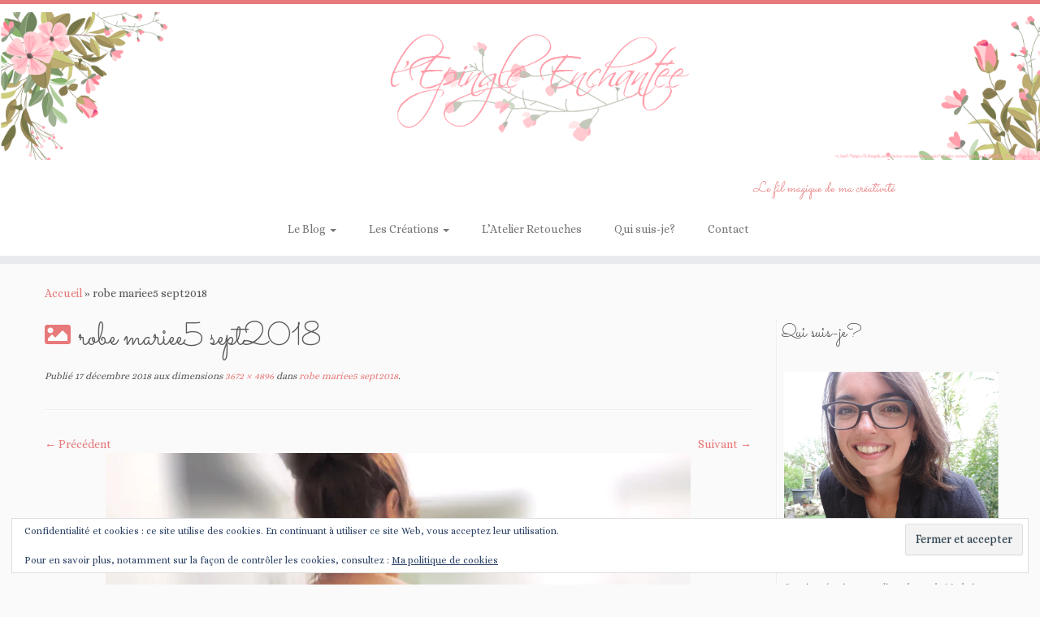

--- FILE ---
content_type: text/html; charset=UTF-8
request_url: https://lepingle-enchantee.fr/robe-mariee5-sept2018/
body_size: 39895
content:
<!DOCTYPE html>
<!--[if IE 7]>
<html class="ie ie7 no-js" lang="fr-FR">
<![endif]-->
<!--[if IE 8]>
<html class="ie ie8 no-js" lang="fr-FR">
<![endif]-->
<!--[if !(IE 7) | !(IE 8)  ]><!-->
<html class="no-js" lang="fr-FR">
<!--<![endif]-->
	<head>
		<meta charset="UTF-8" />
		<meta http-equiv="X-UA-Compatible" content="IE=EDGE" />
		<meta name="viewport" content="width=device-width, initial-scale=1.0" />
        <link rel="profile"  href="https://gmpg.org/xfn/11" />
		<link rel="pingback" href="https://lepingle-enchantee.fr/xmlrpc.php" />
		
<!-- MapPress Easy Google Maps Version:2.95.9 (https://www.mappresspro.com) -->
<script>(function(html){html.className = html.className.replace(/\bno-js\b/,'js')})(document.documentElement);</script>
<meta name='robots' content='index, follow, max-image-preview:large, max-snippet:-1, max-video-preview:-1' />

	<!-- This site is optimized with the Yoast SEO plugin v26.8 - https://yoast.com/product/yoast-seo-wordpress/ -->
	<title>robe mariee5 sept2018 &#8902;</title>
	<link rel="canonical" href="https://lepingle-enchantee.fr/robe-mariee5-sept2018/" />
	<meta property="og:locale" content="fr_FR" />
	<meta property="og:type" content="article" />
	<meta property="og:title" content="robe mariee5 sept2018 &#8902;" />
	<meta property="og:description" content="Dos robe de mariée" />
	<meta property="og:url" content="https://lepingle-enchantee.fr/robe-mariee5-sept2018/" />
	<meta property="article:publisher" content="https://www.facebook.com/lepingleenchantee/" />
	<meta property="article:modified_time" content="2018-12-17T13:44:40+00:00" />
	<meta property="og:image" content="https://lepingle-enchantee.fr/robe-mariee5-sept2018" />
	<meta property="og:image:width" content="3672" />
	<meta property="og:image:height" content="4896" />
	<meta property="og:image:type" content="image/jpeg" />
	<meta name="twitter:card" content="summary_large_image" />
	<meta name="twitter:site" content="@FantaisiesAngel" />
	<script type="application/ld+json" class="yoast-schema-graph">{"@context":"https://schema.org","@graph":[{"@type":"WebPage","@id":"https://lepingle-enchantee.fr/robe-mariee5-sept2018/","url":"https://lepingle-enchantee.fr/robe-mariee5-sept2018/","name":"robe mariee5 sept2018 &#8902;","isPartOf":{"@id":"https://lepingle-enchantee.fr/#website"},"primaryImageOfPage":{"@id":"https://lepingle-enchantee.fr/robe-mariee5-sept2018/#primaryimage"},"image":{"@id":"https://lepingle-enchantee.fr/robe-mariee5-sept2018/#primaryimage"},"thumbnailUrl":"https://i0.wp.com/lepingle-enchantee.fr/wp-content/uploads/2018/12/robe-mariee5-sept2018.jpg?fit=3672%2C4896&ssl=1","datePublished":"2018-12-17T13:41:11+00:00","dateModified":"2018-12-17T13:44:40+00:00","breadcrumb":{"@id":"https://lepingle-enchantee.fr/robe-mariee5-sept2018/#breadcrumb"},"inLanguage":"fr-FR","potentialAction":[{"@type":"ReadAction","target":["https://lepingle-enchantee.fr/robe-mariee5-sept2018/"]}]},{"@type":"ImageObject","inLanguage":"fr-FR","@id":"https://lepingle-enchantee.fr/robe-mariee5-sept2018/#primaryimage","url":"https://i0.wp.com/lepingle-enchantee.fr/wp-content/uploads/2018/12/robe-mariee5-sept2018.jpg?fit=3672%2C4896&ssl=1","contentUrl":"https://i0.wp.com/lepingle-enchantee.fr/wp-content/uploads/2018/12/robe-mariee5-sept2018.jpg?fit=3672%2C4896&ssl=1","width":3672,"height":4896,"caption":"Dos robe de mariée"},{"@type":"BreadcrumbList","@id":"https://lepingle-enchantee.fr/robe-mariee5-sept2018/#breadcrumb","itemListElement":[{"@type":"ListItem","position":1,"name":"Accueil","item":"https://lepingle-enchantee.fr/"},{"@type":"ListItem","position":2,"name":"robe mariee5 sept2018"}]},{"@type":"WebSite","@id":"https://lepingle-enchantee.fr/#website","url":"https://lepingle-enchantee.fr/","name":"lepingleenchantee","description":"Le fil magique de ma créativité","publisher":{"@id":"https://lepingle-enchantee.fr/#organization"},"potentialAction":[{"@type":"SearchAction","target":{"@type":"EntryPoint","urlTemplate":"https://lepingle-enchantee.fr/?s={search_term_string}"},"query-input":{"@type":"PropertyValueSpecification","valueRequired":true,"valueName":"search_term_string"}}],"inLanguage":"fr-FR"},{"@type":"Organization","@id":"https://lepingle-enchantee.fr/#organization","name":"l'Epingle Enchantée","url":"https://lepingle-enchantee.fr/","logo":{"@type":"ImageObject","inLanguage":"fr-FR","@id":"https://lepingle-enchantee.fr/#/schema/logo/image/","url":"https://i0.wp.com/lepingle-enchantee.fr/wp-content/uploads/2016/01/cropped-Epingle-enchantee-ok-1.jpg?fit=512%2C512","contentUrl":"https://i0.wp.com/lepingle-enchantee.fr/wp-content/uploads/2016/01/cropped-Epingle-enchantee-ok-1.jpg?fit=512%2C512","width":512,"height":512,"caption":"l'Epingle Enchantée"},"image":{"@id":"https://lepingle-enchantee.fr/#/schema/logo/image/"},"sameAs":["https://www.facebook.com/lepingleenchantee/","https://x.com/FantaisiesAngel","https://www.instagram.com/lesfantaisiesdangel/","https://www.linkedin.com/profile/preview?locale=fr_FR&amp;amp;amp;trk=prof-0-sb-preview-primary-button","https://www.pinterest.com/ilegna24/"]}]}</script>
	<!-- / Yoast SEO plugin. -->


<link rel='dns-prefetch' href='//secure.gravatar.com' />
<link rel='dns-prefetch' href='//stats.wp.com' />
<link rel='dns-prefetch' href='//fonts.googleapis.com' />
<link rel='dns-prefetch' href='//v0.wordpress.com' />
<link rel='dns-prefetch' href='//jetpack.wordpress.com' />
<link rel='dns-prefetch' href='//s0.wp.com' />
<link rel='dns-prefetch' href='//public-api.wordpress.com' />
<link rel='dns-prefetch' href='//0.gravatar.com' />
<link rel='dns-prefetch' href='//1.gravatar.com' />
<link rel='dns-prefetch' href='//2.gravatar.com' />
<link rel='dns-prefetch' href='//widgets.wp.com' />
<link rel='preconnect' href='//i0.wp.com' />
<link rel="alternate" type="application/rss+xml" title=" &raquo; Flux" href="https://lepingle-enchantee.fr/feed/" />
<link rel="alternate" type="application/rss+xml" title=" &raquo; Flux des commentaires" href="https://lepingle-enchantee.fr/comments/feed/" />
<link rel="alternate" type="application/rss+xml" title=" &raquo; robe mariee5 sept2018 Flux des commentaires" href="https://lepingle-enchantee.fr/feed/?attachment_id=1343" />
<link rel="alternate" title="oEmbed (JSON)" type="application/json+oembed" href="https://lepingle-enchantee.fr/wp-json/oembed/1.0/embed?url=https%3A%2F%2Flepingle-enchantee.fr%2Frobe-mariee5-sept2018%2F" />
<link rel="alternate" title="oEmbed (XML)" type="text/xml+oembed" href="https://lepingle-enchantee.fr/wp-json/oembed/1.0/embed?url=https%3A%2F%2Flepingle-enchantee.fr%2Frobe-mariee5-sept2018%2F&#038;format=xml" />
<style id='wp-img-auto-sizes-contain-inline-css' type='text/css'>
img:is([sizes=auto i],[sizes^="auto," i]){contain-intrinsic-size:3000px 1500px}
/*# sourceURL=wp-img-auto-sizes-contain-inline-css */
</style>
<link rel='stylesheet' id='tc-gfonts-css' href='//fonts.googleapis.com/css?family=Sacramento:400%7CAlice' type='text/css' media='all' />
<style id='wp-emoji-styles-inline-css' type='text/css'>

	img.wp-smiley, img.emoji {
		display: inline !important;
		border: none !important;
		box-shadow: none !important;
		height: 1em !important;
		width: 1em !important;
		margin: 0 0.07em !important;
		vertical-align: -0.1em !important;
		background: none !important;
		padding: 0 !important;
	}
/*# sourceURL=wp-emoji-styles-inline-css */
</style>
<link rel='stylesheet' id='wp-block-library-css' href='https://lepingle-enchantee.fr/wp-includes/css/dist/block-library/style.min.css?ver=6.9' type='text/css' media='all' />
<style id='global-styles-inline-css' type='text/css'>
:root{--wp--preset--aspect-ratio--square: 1;--wp--preset--aspect-ratio--4-3: 4/3;--wp--preset--aspect-ratio--3-4: 3/4;--wp--preset--aspect-ratio--3-2: 3/2;--wp--preset--aspect-ratio--2-3: 2/3;--wp--preset--aspect-ratio--16-9: 16/9;--wp--preset--aspect-ratio--9-16: 9/16;--wp--preset--color--black: #000000;--wp--preset--color--cyan-bluish-gray: #abb8c3;--wp--preset--color--white: #ffffff;--wp--preset--color--pale-pink: #f78da7;--wp--preset--color--vivid-red: #cf2e2e;--wp--preset--color--luminous-vivid-orange: #ff6900;--wp--preset--color--luminous-vivid-amber: #fcb900;--wp--preset--color--light-green-cyan: #7bdcb5;--wp--preset--color--vivid-green-cyan: #00d084;--wp--preset--color--pale-cyan-blue: #8ed1fc;--wp--preset--color--vivid-cyan-blue: #0693e3;--wp--preset--color--vivid-purple: #9b51e0;--wp--preset--gradient--vivid-cyan-blue-to-vivid-purple: linear-gradient(135deg,rgb(6,147,227) 0%,rgb(155,81,224) 100%);--wp--preset--gradient--light-green-cyan-to-vivid-green-cyan: linear-gradient(135deg,rgb(122,220,180) 0%,rgb(0,208,130) 100%);--wp--preset--gradient--luminous-vivid-amber-to-luminous-vivid-orange: linear-gradient(135deg,rgb(252,185,0) 0%,rgb(255,105,0) 100%);--wp--preset--gradient--luminous-vivid-orange-to-vivid-red: linear-gradient(135deg,rgb(255,105,0) 0%,rgb(207,46,46) 100%);--wp--preset--gradient--very-light-gray-to-cyan-bluish-gray: linear-gradient(135deg,rgb(238,238,238) 0%,rgb(169,184,195) 100%);--wp--preset--gradient--cool-to-warm-spectrum: linear-gradient(135deg,rgb(74,234,220) 0%,rgb(151,120,209) 20%,rgb(207,42,186) 40%,rgb(238,44,130) 60%,rgb(251,105,98) 80%,rgb(254,248,76) 100%);--wp--preset--gradient--blush-light-purple: linear-gradient(135deg,rgb(255,206,236) 0%,rgb(152,150,240) 100%);--wp--preset--gradient--blush-bordeaux: linear-gradient(135deg,rgb(254,205,165) 0%,rgb(254,45,45) 50%,rgb(107,0,62) 100%);--wp--preset--gradient--luminous-dusk: linear-gradient(135deg,rgb(255,203,112) 0%,rgb(199,81,192) 50%,rgb(65,88,208) 100%);--wp--preset--gradient--pale-ocean: linear-gradient(135deg,rgb(255,245,203) 0%,rgb(182,227,212) 50%,rgb(51,167,181) 100%);--wp--preset--gradient--electric-grass: linear-gradient(135deg,rgb(202,248,128) 0%,rgb(113,206,126) 100%);--wp--preset--gradient--midnight: linear-gradient(135deg,rgb(2,3,129) 0%,rgb(40,116,252) 100%);--wp--preset--font-size--small: 13px;--wp--preset--font-size--medium: 20px;--wp--preset--font-size--large: 36px;--wp--preset--font-size--x-large: 42px;--wp--preset--spacing--20: 0.44rem;--wp--preset--spacing--30: 0.67rem;--wp--preset--spacing--40: 1rem;--wp--preset--spacing--50: 1.5rem;--wp--preset--spacing--60: 2.25rem;--wp--preset--spacing--70: 3.38rem;--wp--preset--spacing--80: 5.06rem;--wp--preset--shadow--natural: 6px 6px 9px rgba(0, 0, 0, 0.2);--wp--preset--shadow--deep: 12px 12px 50px rgba(0, 0, 0, 0.4);--wp--preset--shadow--sharp: 6px 6px 0px rgba(0, 0, 0, 0.2);--wp--preset--shadow--outlined: 6px 6px 0px -3px rgb(255, 255, 255), 6px 6px rgb(0, 0, 0);--wp--preset--shadow--crisp: 6px 6px 0px rgb(0, 0, 0);}:where(.is-layout-flex){gap: 0.5em;}:where(.is-layout-grid){gap: 0.5em;}body .is-layout-flex{display: flex;}.is-layout-flex{flex-wrap: wrap;align-items: center;}.is-layout-flex > :is(*, div){margin: 0;}body .is-layout-grid{display: grid;}.is-layout-grid > :is(*, div){margin: 0;}:where(.wp-block-columns.is-layout-flex){gap: 2em;}:where(.wp-block-columns.is-layout-grid){gap: 2em;}:where(.wp-block-post-template.is-layout-flex){gap: 1.25em;}:where(.wp-block-post-template.is-layout-grid){gap: 1.25em;}.has-black-color{color: var(--wp--preset--color--black) !important;}.has-cyan-bluish-gray-color{color: var(--wp--preset--color--cyan-bluish-gray) !important;}.has-white-color{color: var(--wp--preset--color--white) !important;}.has-pale-pink-color{color: var(--wp--preset--color--pale-pink) !important;}.has-vivid-red-color{color: var(--wp--preset--color--vivid-red) !important;}.has-luminous-vivid-orange-color{color: var(--wp--preset--color--luminous-vivid-orange) !important;}.has-luminous-vivid-amber-color{color: var(--wp--preset--color--luminous-vivid-amber) !important;}.has-light-green-cyan-color{color: var(--wp--preset--color--light-green-cyan) !important;}.has-vivid-green-cyan-color{color: var(--wp--preset--color--vivid-green-cyan) !important;}.has-pale-cyan-blue-color{color: var(--wp--preset--color--pale-cyan-blue) !important;}.has-vivid-cyan-blue-color{color: var(--wp--preset--color--vivid-cyan-blue) !important;}.has-vivid-purple-color{color: var(--wp--preset--color--vivid-purple) !important;}.has-black-background-color{background-color: var(--wp--preset--color--black) !important;}.has-cyan-bluish-gray-background-color{background-color: var(--wp--preset--color--cyan-bluish-gray) !important;}.has-white-background-color{background-color: var(--wp--preset--color--white) !important;}.has-pale-pink-background-color{background-color: var(--wp--preset--color--pale-pink) !important;}.has-vivid-red-background-color{background-color: var(--wp--preset--color--vivid-red) !important;}.has-luminous-vivid-orange-background-color{background-color: var(--wp--preset--color--luminous-vivid-orange) !important;}.has-luminous-vivid-amber-background-color{background-color: var(--wp--preset--color--luminous-vivid-amber) !important;}.has-light-green-cyan-background-color{background-color: var(--wp--preset--color--light-green-cyan) !important;}.has-vivid-green-cyan-background-color{background-color: var(--wp--preset--color--vivid-green-cyan) !important;}.has-pale-cyan-blue-background-color{background-color: var(--wp--preset--color--pale-cyan-blue) !important;}.has-vivid-cyan-blue-background-color{background-color: var(--wp--preset--color--vivid-cyan-blue) !important;}.has-vivid-purple-background-color{background-color: var(--wp--preset--color--vivid-purple) !important;}.has-black-border-color{border-color: var(--wp--preset--color--black) !important;}.has-cyan-bluish-gray-border-color{border-color: var(--wp--preset--color--cyan-bluish-gray) !important;}.has-white-border-color{border-color: var(--wp--preset--color--white) !important;}.has-pale-pink-border-color{border-color: var(--wp--preset--color--pale-pink) !important;}.has-vivid-red-border-color{border-color: var(--wp--preset--color--vivid-red) !important;}.has-luminous-vivid-orange-border-color{border-color: var(--wp--preset--color--luminous-vivid-orange) !important;}.has-luminous-vivid-amber-border-color{border-color: var(--wp--preset--color--luminous-vivid-amber) !important;}.has-light-green-cyan-border-color{border-color: var(--wp--preset--color--light-green-cyan) !important;}.has-vivid-green-cyan-border-color{border-color: var(--wp--preset--color--vivid-green-cyan) !important;}.has-pale-cyan-blue-border-color{border-color: var(--wp--preset--color--pale-cyan-blue) !important;}.has-vivid-cyan-blue-border-color{border-color: var(--wp--preset--color--vivid-cyan-blue) !important;}.has-vivid-purple-border-color{border-color: var(--wp--preset--color--vivid-purple) !important;}.has-vivid-cyan-blue-to-vivid-purple-gradient-background{background: var(--wp--preset--gradient--vivid-cyan-blue-to-vivid-purple) !important;}.has-light-green-cyan-to-vivid-green-cyan-gradient-background{background: var(--wp--preset--gradient--light-green-cyan-to-vivid-green-cyan) !important;}.has-luminous-vivid-amber-to-luminous-vivid-orange-gradient-background{background: var(--wp--preset--gradient--luminous-vivid-amber-to-luminous-vivid-orange) !important;}.has-luminous-vivid-orange-to-vivid-red-gradient-background{background: var(--wp--preset--gradient--luminous-vivid-orange-to-vivid-red) !important;}.has-very-light-gray-to-cyan-bluish-gray-gradient-background{background: var(--wp--preset--gradient--very-light-gray-to-cyan-bluish-gray) !important;}.has-cool-to-warm-spectrum-gradient-background{background: var(--wp--preset--gradient--cool-to-warm-spectrum) !important;}.has-blush-light-purple-gradient-background{background: var(--wp--preset--gradient--blush-light-purple) !important;}.has-blush-bordeaux-gradient-background{background: var(--wp--preset--gradient--blush-bordeaux) !important;}.has-luminous-dusk-gradient-background{background: var(--wp--preset--gradient--luminous-dusk) !important;}.has-pale-ocean-gradient-background{background: var(--wp--preset--gradient--pale-ocean) !important;}.has-electric-grass-gradient-background{background: var(--wp--preset--gradient--electric-grass) !important;}.has-midnight-gradient-background{background: var(--wp--preset--gradient--midnight) !important;}.has-small-font-size{font-size: var(--wp--preset--font-size--small) !important;}.has-medium-font-size{font-size: var(--wp--preset--font-size--medium) !important;}.has-large-font-size{font-size: var(--wp--preset--font-size--large) !important;}.has-x-large-font-size{font-size: var(--wp--preset--font-size--x-large) !important;}
/*# sourceURL=global-styles-inline-css */
</style>

<link rel='stylesheet' id='swiper-css-css' href='https://lepingle-enchantee.fr/wp-content/plugins/instagram-widget-by-wpzoom/dist/styles/library/swiper.css?ver=7.4.1' type='text/css' media='all' />
<link rel='stylesheet' id='dashicons-css' href='https://lepingle-enchantee.fr/wp-includes/css/dashicons.min.css?ver=6.9' type='text/css' media='all' />
<link rel='stylesheet' id='magnific-popup-css' href='https://lepingle-enchantee.fr/wp-content/plugins/instagram-widget-by-wpzoom/dist/styles/library/magnific-popup.css?ver=2.3.2' type='text/css' media='all' />
<link rel='stylesheet' id='wpz-insta_block-frontend-style-css' href='https://lepingle-enchantee.fr/wp-content/plugins/instagram-widget-by-wpzoom/dist/styles/frontend/index.css?ver=css-4b331c57b581' type='text/css' media='all' />
<style id='classic-theme-styles-inline-css' type='text/css'>
/*! This file is auto-generated */
.wp-block-button__link{color:#fff;background-color:#32373c;border-radius:9999px;box-shadow:none;text-decoration:none;padding:calc(.667em + 2px) calc(1.333em + 2px);font-size:1.125em}.wp-block-file__button{background:#32373c;color:#fff;text-decoration:none}
/*# sourceURL=/wp-includes/css/classic-themes.min.css */
</style>
<link rel='stylesheet' id='contact-form-7-css' href='https://lepingle-enchantee.fr/wp-content/plugins/contact-form-7/includes/css/styles.css?ver=6.1.4' type='text/css' media='all' />
<link rel='stylesheet' id='mappress-css' href='https://lepingle-enchantee.fr/wp-content/plugins/mappress-google-maps-for-wordpress/css/mappress.css?ver=2.95.9' type='text/css' media='all' />
<link rel='stylesheet' id='tinymce-smiley-button-css' href='https://lepingle-enchantee.fr/wp-content/plugins/tinymce-smiley-button/plugin.css?ver=6.9' type='text/css' media='all' />
<link rel='stylesheet' id='customizr-fa-css' href='https://lepingle-enchantee.fr/wp-content/themes/customizr/assets/shared/fonts/fa/css/fontawesome-all.min.css?ver=4.4.24' type='text/css' media='all' />
<link rel='stylesheet' id='customizr-common-css' href='https://lepingle-enchantee.fr/wp-content/themes/customizr/inc/assets/css/tc_common.min.css?ver=4.4.24' type='text/css' media='all' />
<link rel='stylesheet' id='customizr-skin-css' href='https://lepingle-enchantee.fr/wp-content/themes/customizr/inc/assets/css/red2.min.css?ver=4.4.24' type='text/css' media='all' />
<style id='customizr-skin-inline-css' type='text/css'>

                  .site-title,.site-description,h1,h2,h3,.tc-dropcap {
                    font-family : 'Sacramento';
                    font-weight : 400;
                  }

                  body,.navbar .nav>li>a {
                    font-family : 'Alice';
                    font-weight : inherit;
                  }

            body,.navbar .nav>li>a {
              font-size : 14px;
              line-height : 1.6em;
            }

          .tc-dropcap {
            color: #e7797a;
            float: left;
            font-size: 75px;
            line-height: 75px;
            padding-right: 8px;
            padding-left: 3px;
          }

          .skin-shadow .tc-dropcap {
            color: #e7797a;
            text-shadow: #db383a -1px 0, #db383a 0 -1px, #db383a 0 1px, #db383a -1px -2px;
          }

          .simple-black .tc-dropcap {
            color: #444;
          }
table { border-collapse: separate; }
                           body table { border-collapse: collapse; }
                          
.social-links .social-icon:before { content: none } 
          .comments-link .tc-comment-bubble {
            color: #dd4040;
            border: 2px solid #dd4040;
          }
          .comments-link .tc-comment-bubble:before {
            border-color: #dd4040;
          }
        
/*# sourceURL=customizr-skin-inline-css */
</style>
<link rel='stylesheet' id='customizr-style-css' href='https://lepingle-enchantee.fr/wp-content/themes/customizr/style.css?ver=4.4.24' type='text/css' media='all' />
<link rel='stylesheet' id='fancyboxcss-css' href='https://lepingle-enchantee.fr/wp-content/themes/customizr/assets/front/js/libs/fancybox/jquery.fancybox-1.3.4.min.css?ver=6.9' type='text/css' media='all' />
<link rel='stylesheet' id='jetpack_likes-css' href='https://lepingle-enchantee.fr/wp-content/plugins/jetpack/modules/likes/style.css?ver=15.4' type='text/css' media='all' />
<link rel='stylesheet' id='jetpack-subscriptions-css' href='https://lepingle-enchantee.fr/wp-content/plugins/jetpack/_inc/build/subscriptions/subscriptions.min.css?ver=15.4' type='text/css' media='all' />
<style id='jetpack_facebook_likebox-inline-css' type='text/css'>
.widget_facebook_likebox {
	overflow: hidden;
}

/*# sourceURL=https://lepingle-enchantee.fr/wp-content/plugins/jetpack/modules/widgets/facebook-likebox/style.css */
</style>
<script type="text/javascript" id="nb-jquery" src="https://lepingle-enchantee.fr/wp-includes/js/jquery/jquery.min.js?ver=3.7.1" id="jquery-core-js"></script>
<script type="text/javascript" src="https://lepingle-enchantee.fr/wp-includes/js/jquery/jquery-migrate.min.js?ver=3.4.1" id="jquery-migrate-js"></script>
<script type="text/javascript" src="https://lepingle-enchantee.fr/wp-includes/js/underscore.min.js?ver=1.13.7" id="underscore-js"></script>
<script type="text/javascript" id="wp-util-js-extra">
/* <![CDATA[ */
var _wpUtilSettings = {"ajax":{"url":"/wp-admin/admin-ajax.php"}};
//# sourceURL=wp-util-js-extra
/* ]]> */
</script>
<script type="text/javascript" src="https://lepingle-enchantee.fr/wp-includes/js/wp-util.min.js?ver=6.9" id="wp-util-js"></script>
<script type="text/javascript" src="https://lepingle-enchantee.fr/wp-content/plugins/instagram-widget-by-wpzoom/dist/scripts/library/magnific-popup.js?ver=1768514852" id="magnific-popup-js"></script>
<script type="text/javascript" src="https://lepingle-enchantee.fr/wp-content/plugins/instagram-widget-by-wpzoom/dist/scripts/library/swiper.js?ver=7.4.1" id="swiper-js-js"></script>
<script type="text/javascript" src="https://lepingle-enchantee.fr/wp-content/plugins/instagram-widget-by-wpzoom/dist/scripts/frontend/block.js?ver=6c9dcb21b2da662ca82d" id="wpz-insta_block-frontend-script-js"></script>
<script type="text/javascript" src="https://lepingle-enchantee.fr/wp-content/themes/customizr/assets/front/js/libs/modernizr.min.js?ver=4.4.24" id="modernizr-js"></script>
<script type="text/javascript" src="https://lepingle-enchantee.fr/wp-content/themes/customizr/assets/front/js/libs/fancybox/jquery.fancybox-1.3.4.min.js?ver=4.4.24" id="tc-fancybox-js"></script>
<script type="text/javascript" id="tc-scripts-js-extra">
/* <![CDATA[ */
var TCParams = {"_disabled":[],"FancyBoxState":"1","FancyBoxAutoscale":"1","SliderName":"","SliderDelay":"","SliderHover":"1","centerSliderImg":"","SmoothScroll":{"Enabled":true,"Options":{"touchpadSupport":false}},"anchorSmoothScroll":"easeOutExpo","anchorSmoothScrollExclude":{"simple":["[class*=edd]",".tc-carousel-control",".carousel-control","[data-toggle=\"modal\"]","[data-toggle=\"dropdown\"]","[data-toggle=\"tooltip\"]","[data-toggle=\"popover\"]","[data-toggle=\"collapse\"]","[data-toggle=\"tab\"]","[data-toggle=\"pill\"]","[class*=upme]","[class*=um-]"],"deep":{"classes":[],"ids":[]}},"ReorderBlocks":"1","centerAllImg":"1","HasComments":"","LeftSidebarClass":".span3.left.tc-sidebar","RightSidebarClass":".span3.right.tc-sidebar","LoadModernizr":"1","stickyCustomOffset":{"_initial":0,"_scrolling":0,"options":{"_static":true,"_element":""}},"stickyHeader":"","dropdowntoViewport":"1","timerOnScrollAllBrowsers":"1","extLinksStyle":"","extLinksTargetExt":"1","extLinksSkipSelectors":{"classes":["btn","button"],"ids":[]},"dropcapEnabled":"1","dropcapWhere":{"post":"1","page":"1"},"dropcapMinWords":"20","dropcapSkipSelectors":{"tags":["IMG","IFRAME","H1","H2","H3","H4","H5","H6","BLOCKQUOTE","UL","OL"],"classes":["btn","tc-placeholder-wrap"],"id":[]},"imgSmartLoadEnabled":"1","imgSmartLoadOpts":{"parentSelectors":[".article-container",".__before_main_wrapper",".widget-front"],"opts":{"excludeImg":[".tc-holder-img"]}},"imgSmartLoadsForSliders":"1","goldenRatio":"1.618","gridGoldenRatioLimit":"350","isSecondMenuEnabled":"","secondMenuRespSet":"in-sn-before","isParallaxOn":"1","parallaxRatio":"0.55","pluginCompats":[],"adminAjaxUrl":"https://lepingle-enchantee.fr/wp-admin/admin-ajax.php","ajaxUrl":"https://lepingle-enchantee.fr/?czrajax=1","frontNonce":{"id":"CZRFrontNonce","handle":"0bab34e5dc"},"isDevMode":"","isModernStyle":"","i18n":{"Permanently dismiss":"Fermer d\u00e9finitivement"},"version":"4.4.24","frontNotifications":{"styleSwitcher":{"enabled":false,"content":"","dismissAction":"dismiss_style_switcher_note_front","ajaxUrl":"https://lepingle-enchantee.fr/wp-admin/admin-ajax.php"}}};
//# sourceURL=tc-scripts-js-extra
/* ]]> */
</script>
<script type="text/javascript" src="https://lepingle-enchantee.fr/wp-content/themes/customizr/inc/assets/js/tc-scripts.min.js?ver=4.4.24" id="tc-scripts-js"></script>
<link rel="https://api.w.org/" href="https://lepingle-enchantee.fr/wp-json/" /><link rel="alternate" title="JSON" type="application/json" href="https://lepingle-enchantee.fr/wp-json/wp/v2/media/1343" /><link rel="EditURI" type="application/rsd+xml" title="RSD" href="https://lepingle-enchantee.fr/xmlrpc.php?rsd" />
<meta name="generator" content="WordPress 6.9" />
<link rel='shortlink' href='https://wp.me/a77p9d-lF' />
	<style>img#wpstats{display:none}</style>
		<style data-context="foundation-flickity-css">/*! Flickity v2.0.2
http://flickity.metafizzy.co
---------------------------------------------- */.flickity-enabled{position:relative}.flickity-enabled:focus{outline:0}.flickity-viewport{overflow:hidden;position:relative;height:100%}.flickity-slider{position:absolute;width:100%;height:100%}.flickity-enabled.is-draggable{-webkit-tap-highlight-color:transparent;tap-highlight-color:transparent;-webkit-user-select:none;-moz-user-select:none;-ms-user-select:none;user-select:none}.flickity-enabled.is-draggable .flickity-viewport{cursor:move;cursor:-webkit-grab;cursor:grab}.flickity-enabled.is-draggable .flickity-viewport.is-pointer-down{cursor:-webkit-grabbing;cursor:grabbing}.flickity-prev-next-button{position:absolute;top:50%;width:44px;height:44px;border:none;border-radius:50%;background:#fff;background:hsla(0,0%,100%,.75);cursor:pointer;-webkit-transform:translateY(-50%);transform:translateY(-50%)}.flickity-prev-next-button:hover{background:#fff}.flickity-prev-next-button:focus{outline:0;box-shadow:0 0 0 5px #09f}.flickity-prev-next-button:active{opacity:.6}.flickity-prev-next-button.previous{left:10px}.flickity-prev-next-button.next{right:10px}.flickity-rtl .flickity-prev-next-button.previous{left:auto;right:10px}.flickity-rtl .flickity-prev-next-button.next{right:auto;left:10px}.flickity-prev-next-button:disabled{opacity:.3;cursor:auto}.flickity-prev-next-button svg{position:absolute;left:20%;top:20%;width:60%;height:60%}.flickity-prev-next-button .arrow{fill:#333}.flickity-page-dots{position:absolute;width:100%;bottom:-25px;padding:0;margin:0;list-style:none;text-align:center;line-height:1}.flickity-rtl .flickity-page-dots{direction:rtl}.flickity-page-dots .dot{display:inline-block;width:10px;height:10px;margin:0 8px;background:#333;border-radius:50%;opacity:.25;cursor:pointer}.flickity-page-dots .dot.is-selected{opacity:1}</style><link rel="icon" href="https://i0.wp.com/lepingle-enchantee.fr/wp-content/uploads/2016/01/cropped-Epingle-enchantee-ok-1.jpg?fit=32%2C32&#038;ssl=1" sizes="32x32" />
<link rel="icon" href="https://i0.wp.com/lepingle-enchantee.fr/wp-content/uploads/2016/01/cropped-Epingle-enchantee-ok-1.jpg?fit=192%2C192&#038;ssl=1" sizes="192x192" />
<link rel="apple-touch-icon" href="https://i0.wp.com/lepingle-enchantee.fr/wp-content/uploads/2016/01/cropped-Epingle-enchantee-ok-1.jpg?fit=180%2C180&#038;ssl=1" />
<meta name="msapplication-TileImage" content="https://i0.wp.com/lepingle-enchantee.fr/wp-content/uploads/2016/01/cropped-Epingle-enchantee-ok-1.jpg?fit=270%2C270&#038;ssl=1" />
<style>.ios7.web-app-mode.has-fixed header{ background-color: rgba(255,255,255,.88);}</style>	<link rel='stylesheet' id='eu-cookie-law-style-css' href='https://lepingle-enchantee.fr/wp-content/plugins/jetpack/modules/widgets/eu-cookie-law/style.css?ver=15.4' type='text/css' media='all' />
<link rel='stylesheet' id='jetpack-authors-widget-css' href='https://lepingle-enchantee.fr/wp-content/plugins/jetpack/modules/widgets/authors/style.css?ver=20161228' type='text/css' media='all' />
</head>
	
	<body class="nb-3-3-8 nimble-no-local-data-skp__post_attachment_1343 nimble-no-group-site-tmpl-skp__all_attachment attachment wp-singular attachment-template-default single single-attachment postid-1343 attachmentid-1343 attachment-jpeg wp-custom-logo wp-embed-responsive wp-theme-customizr sek-hide-rc-badge tc-fade-hover-links skin-shadow tc-r-sidebar tc-center-images skin-red2 customizr-4-4-24 tc-no-sticky-header sticky-disabled no-navbar tc-regular-menu" >
            <a class="screen-reader-text skip-link" href="#content">Passer au contenu</a>
        
    <div id="tc-page-wrap" class="">

  		
  	   	<header class="tc-header clearfix row-fluid tc-tagline-on tc-title-logo-off  tc-shrink-off tc-menu-on logo-centered tc-second-menu-in-sn-before-when-mobile">
  			
        <div class="brand span3 pull-left">
        <a class="site-logo" href="https://lepingle-enchantee.fr/" aria-label=" | Le fil magique de ma créativité"><img src="https://i0.wp.com/lepingle-enchantee.fr/wp-content/uploads/2020/04/cropped-cropped-banniere-printemps-2019-1-1.png?fit=3305%2C471&ssl=1" alt="Retour Accueil" width="3305" height="471"   class=" attachment-4845"/></a>        </div> <!-- brand span3 -->

        <div class="container outside"><h2 class="site-description">Le fil magique de ma créativité</h2></div>      	<div class="navbar-wrapper clearfix span9 tc-submenu-fade tc-submenu-move tc-open-on-hover pull-menu-center pull-menu-right">
        	<div class="navbar resp">
          		<div class="navbar-inner" role="navigation">
            		<div class="row-fluid">
              		<h2 class="span7 inside site-description">Le fil magique de ma créativité</h2><div class="nav-collapse collapse tc-hover-menu-wrapper"><div class="menu-principal-container"><ul id="menu-principal-2" class="nav tc-hover-menu"><li class="menu-item menu-item-type-post_type menu-item-object-page menu-item-has-children dropdown menu-item-32"><a href="https://lepingle-enchantee.fr/le-blog/">Le Blog <strong class="caret"></strong></a>
<ul class="dropdown-menu">
	<li class="menu-item menu-item-type-taxonomy menu-item-object-category menu-item-has-children dropdown-submenu menu-item-1460"><a href="https://lepingle-enchantee.fr/category/blog/">Je fabrique ma garde robe</a>
<ul class="dropdown-menu">
		<li class="menu-item menu-item-type-taxonomy menu-item-object-category menu-item-3770"><a href="https://lepingle-enchantee.fr/category/blog/t-shirt/">T-Shirt &#8211; Débardeur</a></li>
		<li class="menu-item menu-item-type-taxonomy menu-item-object-category menu-item-3764"><a href="https://lepingle-enchantee.fr/category/blog/blouses/">Blouses &#8211; Chemises</a></li>
		<li class="menu-item menu-item-type-taxonomy menu-item-object-category menu-item-3769"><a href="https://lepingle-enchantee.fr/category/blog/robes/">Robes</a></li>
		<li class="menu-item menu-item-type-taxonomy menu-item-object-category menu-item-3768"><a href="https://lepingle-enchantee.fr/category/blog/pull-sweat/">Pull, Sweat</a></li>
		<li class="menu-item menu-item-type-taxonomy menu-item-object-category menu-item-3767"><a href="https://lepingle-enchantee.fr/category/blog/pantalon-short-jupe/">Pantalon, short, jupe</a></li>
		<li class="menu-item menu-item-type-taxonomy menu-item-object-category menu-item-3765"><a href="https://lepingle-enchantee.fr/category/blog/gilet-veste/">Gilet, veste</a></li>
		<li class="menu-item menu-item-type-taxonomy menu-item-object-category menu-item-3766"><a href="https://lepingle-enchantee.fr/category/blog/manteau-caban/">Manteau, caban</a></li>
	</ul>
</li>
</ul>
</li>
<li class="menu-item menu-item-type-post_type menu-item-object-page menu-item-has-children dropdown menu-item-149"><a href="https://lepingle-enchantee.fr/les-creations/">Les Créations <strong class="caret"></strong></a>
<ul class="dropdown-menu">
	<li class="menu-item menu-item-type-post_type menu-item-object-page menu-item-426"><a href="https://lepingle-enchantee.fr/les-creations/les-broderies/">Broderies</a></li>
	<li class="menu-item menu-item-type-taxonomy menu-item-object-category menu-item-has-children dropdown-submenu menu-item-3781"><a href="https://lepingle-enchantee.fr/category/femme/">Femme</a>
<ul class="dropdown-menu">
		<li class="menu-item menu-item-type-taxonomy menu-item-object-category menu-item-3774"><a href="https://lepingle-enchantee.fr/category/femme/robe-de-mariee/" title="Femme">Robe de mariée</a></li>
		<li class="menu-item menu-item-type-taxonomy menu-item-object-category menu-item-3775"><a href="https://lepingle-enchantee.fr/category/femme/robe-de-soiree/" title="Femme">Robe de soirée</a></li>
		<li class="menu-item menu-item-type-taxonomy menu-item-object-category menu-item-3776"><a href="https://lepingle-enchantee.fr/category/femme/sur-mesure/" title="Femme">Sur mesure</a></li>
		<li class="menu-item menu-item-type-taxonomy menu-item-object-category menu-item-3773"><a href="https://lepingle-enchantee.fr/category/femme/avec-des-patrons/" title="Femme">Avec des patrons</a></li>
		<li class="menu-item menu-item-type-taxonomy menu-item-object-category menu-item-186"><a href="https://lepingle-enchantee.fr/category/future-maman/">Future maman</a></li>
	</ul>
</li>
	<li class="menu-item menu-item-type-taxonomy menu-item-object-category menu-item-has-children dropdown-submenu menu-item-3780"><a href="https://lepingle-enchantee.fr/category/bebe/">Bébé</a>
<ul class="dropdown-menu">
		<li class="menu-item menu-item-type-taxonomy menu-item-object-category menu-item-3771"><a href="https://lepingle-enchantee.fr/category/bebe/accessoires/">Accessoires Bébé</a></li>
		<li class="menu-item menu-item-type-taxonomy menu-item-object-category menu-item-3772"><a href="https://lepingle-enchantee.fr/category/bebe/vetements/">Vêtements Bébé</a></li>
	</ul>
</li>
	<li class="menu-item menu-item-type-taxonomy menu-item-object-category menu-item-189"><a href="https://lepingle-enchantee.fr/category/enfant/">Enfant</a></li>
	<li class="menu-item menu-item-type-taxonomy menu-item-object-category menu-item-888"><a href="https://lepingle-enchantee.fr/category/homme/">Homme</a></li>
	<li class="menu-item menu-item-type-taxonomy menu-item-object-category menu-item-267"><a href="https://lepingle-enchantee.fr/category/sac-a-main/">Sac à main</a></li>
	<li class="menu-item menu-item-type-taxonomy menu-item-object-category menu-item-191"><a href="https://lepingle-enchantee.fr/category/petite-maroquinerie/">Petite Maroquinerie</a></li>
	<li class="menu-item menu-item-type-taxonomy menu-item-object-category menu-item-887"><a href="https://lepingle-enchantee.fr/category/autres-accessoires/">Autres accessoires</a></li>
</ul>
</li>
<li class="menu-item menu-item-type-post_type menu-item-object-page menu-item-226"><a href="https://lepingle-enchantee.fr/les-creations/latelierretouches/">L&rsquo;Atelier Retouches</a></li>
<li class="menu-item menu-item-type-post_type menu-item-object-page menu-item-33"><a href="https://lepingle-enchantee.fr/qui-suis-je/">Qui suis-je?</a></li>
<li class="menu-item menu-item-type-post_type menu-item-object-page menu-item-29"><a href="https://lepingle-enchantee.fr/contact-infos/">Contact</a></li>
</ul></div></div><div class="btn-toggle-nav pull-right"><button type="button" class="btn menu-btn" data-toggle="collapse" data-target=".nav-collapse" title="Ouvrir le menu" aria-label="Ouvrir le menu"><span class="icon-bar"></span><span class="icon-bar"></span><span class="icon-bar"></span> </button><span class="menu-label">Menu</span></div>          			</div><!-- /.row-fluid -->
          		</div><!-- /.navbar-inner -->
        	</div><!-- /.navbar resp -->
      	</div><!-- /.navbar-wrapper -->
    	  		</header>
  		<div id="main-wrapper" class="container">

    <div class="tc-hot-crumble container" role="navigation"><div class="row"><div class="span12"><div class="breadcrumb-trail breadcrumbs"><span class="trail-begin"><a href="https://lepingle-enchantee.fr" title="" rel="home" class="trail-begin">Accueil</a></span> <span class="sep">&raquo;</span> <span class="trail-end">robe mariee5 sept2018</span></div></div></div></div>
    <div class="container" role="main">
        <div class="row column-content-wrapper">

            
                <div id="content" class="span9 article-container tc-gallery-style">

                    
                        
                                                                                    
                                                                    <article id="post-1343" class="row-fluid format-image post-1343 attachment type-attachment status-inherit czr-hentry">
                                                <header class="entry-header">
          <h1 class="entry-title format-icon">robe mariee5 sept2018</h1><div class="entry-meta"><span class="meta-prep meta-prep-entry-date">Publié</span> <span class="entry-date"><time class="entry-date updated" datetime="17 décembre 2018">17 décembre 2018</time></span> aux dimensions<a href="https://lepingle-enchantee.fr/wp-content/uploads/2018/12/robe-mariee5-sept2018.jpg" title="Lien vers l'image en taille originale"> 3672 &times; 4896</a> dans<a href="https://lepingle-enchantee.fr/robe-mariee5-sept2018/" title="Retour sur robe mariee5 sept2018" rel="gallery"> robe mariee5 sept2018</a>.</div><hr class="featurette-divider __before_content">        </header>
                    <nav id="image-navigation" class="navigation">
                <span class="previous-image"><a href='https://lepingle-enchantee.fr/robe-mariee4-sept2018/'>&larr; Précédent</a></span>
                <span class="next-image"><a href='https://lepingle-enchantee.fr/robe-mariee6-sept2018/'>Suivant &rarr;</a></span>
            </nav><!-- //#image-navigation -->

            <section class="entry-content">

                <div class="entry-attachment">

                    <div class="attachment">
                        
                        
                            
                            <a href="https://i0.wp.com/lepingle-enchantee.fr/wp-content/uploads/2018/12/robe-mariee5-sept2018.jpg?fit=768%2C1024&ssl=1" title="robe mariee5 sept2018" class="grouped_elements" rel="tc-fancybox-group1343"><img width="720" height="960" src="https://i0.wp.com/lepingle-enchantee.fr/wp-content/uploads/2018/12/robe-mariee5-sept2018.jpg?fit=720%2C960&amp;ssl=1" class="attachment-960x960 size-960x960 no-lazy" alt="" decoding="async" fetchpriority="high" srcset="https://i0.wp.com/lepingle-enchantee.fr/wp-content/uploads/2018/12/robe-mariee5-sept2018.jpg?w=3672&amp;ssl=1 3672w, https://i0.wp.com/lepingle-enchantee.fr/wp-content/uploads/2018/12/robe-mariee5-sept2018.jpg?resize=225%2C300&amp;ssl=1 225w, https://i0.wp.com/lepingle-enchantee.fr/wp-content/uploads/2018/12/robe-mariee5-sept2018.jpg?resize=768%2C1024&amp;ssl=1 768w, https://i0.wp.com/lepingle-enchantee.fr/wp-content/uploads/2018/12/robe-mariee5-sept2018.jpg?w=2340 2340w, https://i0.wp.com/lepingle-enchantee.fr/wp-content/uploads/2018/12/robe-mariee5-sept2018.jpg?w=3510 3510w" sizes="(max-width: 720px) 100vw, 720px" data-attachment-id="1343" data-permalink="https://lepingle-enchantee.fr/robe-mariee5-sept2018/" data-orig-file="https://i0.wp.com/lepingle-enchantee.fr/wp-content/uploads/2018/12/robe-mariee5-sept2018.jpg?fit=3672%2C4896&amp;ssl=1" data-orig-size="3672,4896" data-comments-opened="1" data-image-meta="{&quot;aperture&quot;:&quot;3&quot;,&quot;credit&quot;:&quot;Picasa&quot;,&quot;camera&quot;:&quot;COOLPIX P520&quot;,&quot;caption&quot;:&quot;&quot;,&quot;created_timestamp&quot;:&quot;1542186164&quot;,&quot;copyright&quot;:&quot;&quot;,&quot;focal_length&quot;:&quot;4.3&quot;,&quot;iso&quot;:&quot;400&quot;,&quot;shutter_speed&quot;:&quot;0.05&quot;,&quot;title&quot;:&quot;&quot;,&quot;orientation&quot;:&quot;0&quot;}" data-image-title="robe mariee5 sept2018" data-image-description="" data-image-caption="&lt;p&gt;Dos robe de mariée&lt;/p&gt;
" data-medium-file="https://i0.wp.com/lepingle-enchantee.fr/wp-content/uploads/2018/12/robe-mariee5-sept2018.jpg?fit=225%2C300&amp;ssl=1" data-large-file="https://i0.wp.com/lepingle-enchantee.fr/wp-content/uploads/2018/12/robe-mariee5-sept2018.jpg?fit=768%2C1024&amp;ssl=1" /></a>

                            <div id="hidden-attachment-list" style="display:none">

                                
                                    
                                    <a href="https://i0.wp.com/lepingle-enchantee.fr/wp-content/uploads/2016/01/lepingleenchanteeok.png?fit=640%2C200&ssl=1" title="lepingleenchanteeok" class="grouped_elements" rel="tc-fancybox-group1343">https://i0.wp.com/lepingle-enchantee.fr/wp-content/uploads/2016/01/lepingleenchanteeok.png?fit=640%2C200&ssl=1</a>

                                
                                    
                                    <a href="https://i0.wp.com/lepingle-enchantee.fr/wp-content/uploads/2016/01/lepingleenchanteeok-1.png?fit=640%2C200&ssl=1" title="lepingleenchanteeok" class="grouped_elements" rel="tc-fancybox-group1343">https://i0.wp.com/lepingle-enchantee.fr/wp-content/uploads/2016/01/lepingleenchanteeok-1.png?fit=640%2C200&ssl=1</a>

                                
                                    
                                    <a href="https://i0.wp.com/lepingle-enchantee.fr/wp-content/uploads/2016/01/Banni%C3%A8re-2015-1.jpg?fit=227%2C200&ssl=1" title="Bannière 2015 (1)" class="grouped_elements" rel="tc-fancybox-group1343">https://i0.wp.com/lepingle-enchantee.fr/wp-content/uploads/2016/01/Banni%C3%A8re-2015-1.jpg?fit=227%2C200&ssl=1</a>

                                
                                    
                                    <a href="https://i0.wp.com/lepingle-enchantee.fr/wp-content/uploads/2016/01/Diaporama-blog.png?fit=1024%2C250&ssl=1" title="Diaporama blog" class="grouped_elements" rel="tc-fancybox-group1343">https://i0.wp.com/lepingle-enchantee.fr/wp-content/uploads/2016/01/Diaporama-blog.png?fit=1024%2C250&ssl=1</a>

                                
                                    
                                    <a href="https://i0.wp.com/lepingle-enchantee.fr/wp-content/uploads/2016/01/Diaporama-blog2.png?fit=1024%2C250&ssl=1" title="Diaporama blog2" class="grouped_elements" rel="tc-fancybox-group1343">https://i0.wp.com/lepingle-enchantee.fr/wp-content/uploads/2016/01/Diaporama-blog2.png?fit=1024%2C250&ssl=1</a>

                                
                                    
                                    <a href="https://i0.wp.com/lepingle-enchantee.fr/wp-content/uploads/2016/01/diaporama-blog3.png?fit=1024%2C250&ssl=1" title="diaporama blog3" class="grouped_elements" rel="tc-fancybox-group1343">https://i0.wp.com/lepingle-enchantee.fr/wp-content/uploads/2016/01/diaporama-blog3.png?fit=1024%2C250&ssl=1</a>

                                
                                    
                                    <a href="https://i0.wp.com/lepingle-enchantee.fr/wp-content/uploads/2016/01/diaporama-blog4.png?fit=1024%2C250&ssl=1" title="diaporama blog4" class="grouped_elements" rel="tc-fancybox-group1343">https://i0.wp.com/lepingle-enchantee.fr/wp-content/uploads/2016/01/diaporama-blog4.png?fit=1024%2C250&ssl=1</a>

                                
                                    
                                    <a href="https://i0.wp.com/lepingle-enchantee.fr/wp-content/uploads/2016/01/Babys-arrived-1.jpg?fit=1024%2C1024&ssl=1" title="Baby's arrived (1)" class="grouped_elements" rel="tc-fancybox-group1343">https://i0.wp.com/lepingle-enchantee.fr/wp-content/uploads/2016/01/Babys-arrived-1.jpg?fit=1024%2C1024&ssl=1</a>

                                
                                    
                                    <a href="https://i0.wp.com/lepingle-enchantee.fr/wp-content/uploads/2016/01/Babys-arrived-5.jpg?fit=1024%2C1024&ssl=1" title="Baby's arrived (5)" class="grouped_elements" rel="tc-fancybox-group1343">https://i0.wp.com/lepingle-enchantee.fr/wp-content/uploads/2016/01/Babys-arrived-5.jpg?fit=1024%2C1024&ssl=1</a>

                                
                                    
                                    <a href="https://i0.wp.com/lepingle-enchantee.fr/wp-content/uploads/2016/01/Babys-arrived-7.jpg?fit=1024%2C1024&ssl=1" title="Baby's arrived (7)" class="grouped_elements" rel="tc-fancybox-group1343">https://i0.wp.com/lepingle-enchantee.fr/wp-content/uploads/2016/01/Babys-arrived-7.jpg?fit=1024%2C1024&ssl=1</a>

                                
                                    
                                    <a href="https://i0.wp.com/lepingle-enchantee.fr/wp-content/uploads/2016/01/Babys-arrived-10.jpg?fit=1021%2C1024&ssl=1" title="Baby's arrived (10)" class="grouped_elements" rel="tc-fancybox-group1343">https://i0.wp.com/lepingle-enchantee.fr/wp-content/uploads/2016/01/Babys-arrived-10.jpg?fit=1021%2C1024&ssl=1</a>

                                
                                    
                                    <a href="https://i0.wp.com/lepingle-enchantee.fr/wp-content/uploads/2016/01/Babys-arrived-11.jpg?fit=1024%2C1024&ssl=1" title="Baby's arrived (11)" class="grouped_elements" rel="tc-fancybox-group1343">https://i0.wp.com/lepingle-enchantee.fr/wp-content/uploads/2016/01/Babys-arrived-11.jpg?fit=1024%2C1024&ssl=1</a>

                                
                                    
                                    <a href="https://i0.wp.com/lepingle-enchantee.fr/wp-content/uploads/2016/01/Babys-arrived-16.jpg?fit=1024%2C1024&ssl=1" title="Baby's arrived (16)" class="grouped_elements" rel="tc-fancybox-group1343">https://i0.wp.com/lepingle-enchantee.fr/wp-content/uploads/2016/01/Babys-arrived-16.jpg?fit=1024%2C1024&ssl=1</a>

                                
                                    
                                    <a href="https://i0.wp.com/lepingle-enchantee.fr/wp-content/uploads/2016/01/Pochette.jpg?fit=1024%2C1024&ssl=1" title="© l'Epingle Enchantée" class="grouped_elements" rel="tc-fancybox-group1343">https://i0.wp.com/lepingle-enchantee.fr/wp-content/uploads/2016/01/Pochette.jpg?fit=1024%2C1024&ssl=1</a>

                                
                                    
                                    <a href="https://i0.wp.com/lepingle-enchantee.fr/wp-content/uploads/2016/01/Sac-%C3%A0-langer-2.jpg?fit=1024%2C1024&ssl=1" title="© l'Epingle Enchantée" class="grouped_elements" rel="tc-fancybox-group1343">https://i0.wp.com/lepingle-enchantee.fr/wp-content/uploads/2016/01/Sac-%C3%A0-langer-2.jpg?fit=1024%2C1024&ssl=1</a>

                                
                                    
                                    <a href="https://i0.wp.com/lepingle-enchantee.fr/wp-content/uploads/2016/01/Diaporama-blog5.png?fit=1024%2C250&ssl=1" title="© l'Epingle Enchantée" class="grouped_elements" rel="tc-fancybox-group1343">https://i0.wp.com/lepingle-enchantee.fr/wp-content/uploads/2016/01/Diaporama-blog5.png?fit=1024%2C250&ssl=1</a>

                                
                                    
                                    <a href="https://i0.wp.com/lepingle-enchantee.fr/wp-content/uploads/2016/01/Diaporama-blog6.png?fit=1024%2C250&ssl=1" title="© l'Epingle Enchantée" class="grouped_elements" rel="tc-fancybox-group1343">https://i0.wp.com/lepingle-enchantee.fr/wp-content/uploads/2016/01/Diaporama-blog6.png?fit=1024%2C250&ssl=1</a>

                                
                                    
                                    <a href="https://i0.wp.com/lepingle-enchantee.fr/wp-content/uploads/2016/01/Diaporama-blog7.png?fit=1024%2C250&ssl=1" title="© l'Epingle Enchantée" class="grouped_elements" rel="tc-fancybox-group1343">https://i0.wp.com/lepingle-enchantee.fr/wp-content/uploads/2016/01/Diaporama-blog7.png?fit=1024%2C250&ssl=1</a>

                                
                                    
                                    <a href="https://i0.wp.com/lepingle-enchantee.fr/wp-content/uploads/2016/02/Sac-ajour%C3%A9-5.jpg?fit=1024%2C768&ssl=1" title="© l'Epingle Enchantée" class="grouped_elements" rel="tc-fancybox-group1343">https://i0.wp.com/lepingle-enchantee.fr/wp-content/uploads/2016/02/Sac-ajour%C3%A9-5.jpg?fit=1024%2C768&ssl=1</a>

                                
                                    
                                    <a href="https://i0.wp.com/lepingle-enchantee.fr/wp-content/uploads/2016/02/pochette-de-sac-7.jpg?fit=1024%2C1024&ssl=1" title="© l'Epingle Enchantée" class="grouped_elements" rel="tc-fancybox-group1343">https://i0.wp.com/lepingle-enchantee.fr/wp-content/uploads/2016/02/pochette-de-sac-7.jpg?fit=1024%2C1024&ssl=1</a>

                                
                                    
                                    <a href="https://i0.wp.com/lepingle-enchantee.fr/wp-content/uploads/2016/02/pochette-de-sac-22.jpg?fit=1024%2C1024&ssl=1" title="© l'Epingle Enchantée" class="grouped_elements" rel="tc-fancybox-group1343">https://i0.wp.com/lepingle-enchantee.fr/wp-content/uploads/2016/02/pochette-de-sac-22.jpg?fit=1024%2C1024&ssl=1</a>

                                
                                    
                                    <a href="https://i0.wp.com/lepingle-enchantee.fr/wp-content/uploads/2016/02/Porte-cartes-4.jpg?fit=1024%2C1024&ssl=1" title="© l'Epingle Enchantée" class="grouped_elements" rel="tc-fancybox-group1343">https://i0.wp.com/lepingle-enchantee.fr/wp-content/uploads/2016/02/Porte-cartes-4.jpg?fit=1024%2C1024&ssl=1</a>

                                
                                    
                                    <a href="https://i0.wp.com/lepingle-enchantee.fr/wp-content/uploads/2016/02/Porte-cartes-31.jpg?fit=1024%2C768&ssl=1" title="© l'Epingle Enchantée" class="grouped_elements" rel="tc-fancybox-group1343">https://i0.wp.com/lepingle-enchantee.fr/wp-content/uploads/2016/02/Porte-cartes-31.jpg?fit=1024%2C768&ssl=1</a>

                                
                                    
                                    <a href="https://i0.wp.com/lepingle-enchantee.fr/wp-content/uploads/2016/02/Porte-ch%C3%A9quier-%C3%A9toile-1.jpg?fit=1024%2C768&ssl=1" title="© l'Epingle Enchantée" class="grouped_elements" rel="tc-fancybox-group1343">https://i0.wp.com/lepingle-enchantee.fr/wp-content/uploads/2016/02/Porte-ch%C3%A9quier-%C3%A9toile-1.jpg?fit=1024%2C768&ssl=1</a>

                                
                                    
                                    <a href="https://i0.wp.com/lepingle-enchantee.fr/wp-content/uploads/2016/02/Botton-6.jpg?fit=1024%2C1024&ssl=1" title="© l'Epingle Enchantée" class="grouped_elements" rel="tc-fancybox-group1343">https://i0.wp.com/lepingle-enchantee.fr/wp-content/uploads/2016/02/Botton-6.jpg?fit=1024%2C1024&ssl=1</a>

                                
                                    
                                    <a href="https://i0.wp.com/lepingle-enchantee.fr/wp-content/uploads/2016/02/sac-juste-ce-quil-faut-3.jpg?fit=1024%2C774&ssl=1" title="© l'Epingle Enchantée" class="grouped_elements" rel="tc-fancybox-group1343">https://i0.wp.com/lepingle-enchantee.fr/wp-content/uploads/2016/02/sac-juste-ce-quil-faut-3.jpg?fit=1024%2C774&ssl=1</a>

                                
                                    
                                    <a href="https://i0.wp.com/lepingle-enchantee.fr/wp-content/uploads/2016/02/Atelier-Nov15-3.jpg?fit=1021%2C1024&ssl=1" title="© l'Epingle Enchantée" class="grouped_elements" rel="tc-fancybox-group1343">https://i0.wp.com/lepingle-enchantee.fr/wp-content/uploads/2016/02/Atelier-Nov15-3.jpg?fit=1021%2C1024&ssl=1</a>

                                
                                    
                                    <a href="https://i0.wp.com/lepingle-enchantee.fr/wp-content/uploads/2016/02/Atelier-Nov15-4.jpg?fit=1024%2C1024&ssl=1" title="© l'Epingle Enchantée" class="grouped_elements" rel="tc-fancybox-group1343">https://i0.wp.com/lepingle-enchantee.fr/wp-content/uploads/2016/02/Atelier-Nov15-4.jpg?fit=1024%2C1024&ssl=1</a>

                                
                                    
                                    <a href="https://i0.wp.com/lepingle-enchantee.fr/wp-content/uploads/2016/03/B%C3%A9b%C3%A9-fille.png?fit=1024%2C450&ssl=1" title="Bébé fille" class="grouped_elements" rel="tc-fancybox-group1343">https://i0.wp.com/lepingle-enchantee.fr/wp-content/uploads/2016/03/B%C3%A9b%C3%A9-fille.png?fit=1024%2C450&ssl=1</a>

                                
                                    
                                    <a href="https://i0.wp.com/lepingle-enchantee.fr/wp-content/uploads/2016/04/Ensemble-b%C3%A9b%C3%A9-fb-e1461685178899.jpg?fit=1024%2C738&ssl=1" title="Ensemble bébé fb" class="grouped_elements" rel="tc-fancybox-group1343">https://i0.wp.com/lepingle-enchantee.fr/wp-content/uploads/2016/04/Ensemble-b%C3%A9b%C3%A9-fb-e1461685178899.jpg?fit=1024%2C738&ssl=1</a>

                                
                                    
                                    <a href="https://i0.wp.com/lepingle-enchantee.fr/wp-content/uploads/2016/05/F%C3%AAte-des-m%C3%A8res.png?fit=1000%2C430&ssl=1" title="Fête des mères" class="grouped_elements" rel="tc-fancybox-group1343">https://i0.wp.com/lepingle-enchantee.fr/wp-content/uploads/2016/05/F%C3%AAte-des-m%C3%A8res.png?fit=1000%2C430&ssl=1</a>

                                
                                    
                                    <a href="https://i0.wp.com/lepingle-enchantee.fr/wp-content/uploads/2016/06/Soldes-%C3%A9t%C3%A92016.png?fit=1000%2C430&ssl=1" title="Soldes été2016" class="grouped_elements" rel="tc-fancybox-group1343">https://i0.wp.com/lepingle-enchantee.fr/wp-content/uploads/2016/06/Soldes-%C3%A9t%C3%A92016.png?fit=1000%2C430&ssl=1</a>

                                
                                    
                                    <a href="https://i0.wp.com/lepingle-enchantee.fr/wp-content/uploads/2016/06/DSCN7517.jpg?fit=1024%2C1024&ssl=1" title="pochette à clou" class="grouped_elements" rel="tc-fancybox-group1343">https://i0.wp.com/lepingle-enchantee.fr/wp-content/uploads/2016/06/DSCN7517.jpg?fit=1024%2C1024&ssl=1</a>

                                
                                    
                                    <a href="https://i0.wp.com/lepingle-enchantee.fr/wp-content/uploads/2016/06/DSCN7518.jpg?fit=1024%2C768&ssl=1" title="pochette à clou2" class="grouped_elements" rel="tc-fancybox-group1343">https://i0.wp.com/lepingle-enchantee.fr/wp-content/uploads/2016/06/DSCN7518.jpg?fit=1024%2C768&ssl=1</a>

                                
                                    
                                    <a href="https://i0.wp.com/lepingle-enchantee.fr/wp-content/uploads/2016/06/DSCN7525.jpg?fit=768%2C1024&ssl=1" title="DSCN7525" class="grouped_elements" rel="tc-fancybox-group1343">https://i0.wp.com/lepingle-enchantee.fr/wp-content/uploads/2016/06/DSCN7525.jpg?fit=768%2C1024&ssl=1</a>

                                
                                    
                                    <a href="https://i0.wp.com/lepingle-enchantee.fr/wp-content/uploads/2016/06/DSCN7527.jpg?fit=1024%2C768&ssl=1" title="DSCN7527" class="grouped_elements" rel="tc-fancybox-group1343">https://i0.wp.com/lepingle-enchantee.fr/wp-content/uploads/2016/06/DSCN7527.jpg?fit=1024%2C768&ssl=1</a>

                                
                                    
                                    <a href="https://i0.wp.com/lepingle-enchantee.fr/wp-content/uploads/2016/06/DSCN7530.jpg?fit=629%2C1024&ssl=1" title="DSCN7530" class="grouped_elements" rel="tc-fancybox-group1343">https://i0.wp.com/lepingle-enchantee.fr/wp-content/uploads/2016/06/DSCN7530.jpg?fit=629%2C1024&ssl=1</a>

                                
                                    
                                    <a href="https://i0.wp.com/lepingle-enchantee.fr/wp-content/uploads/2016/06/DSCN7533.jpg?fit=1024%2C1024&ssl=1" title="DSCN7533" class="grouped_elements" rel="tc-fancybox-group1343">https://i0.wp.com/lepingle-enchantee.fr/wp-content/uploads/2016/06/DSCN7533.jpg?fit=1024%2C1024&ssl=1</a>

                                
                                    
                                    <a href="https://i0.wp.com/lepingle-enchantee.fr/wp-content/uploads/2016/06/Robe-Ang%C3%A9lique.png?fit=540%2C960&ssl=1" title="Robe Angélique" class="grouped_elements" rel="tc-fancybox-group1343">https://i0.wp.com/lepingle-enchantee.fr/wp-content/uploads/2016/06/Robe-Ang%C3%A9lique.png?fit=540%2C960&ssl=1</a>

                                
                                    
                                    <a href="https://i0.wp.com/lepingle-enchantee.fr/wp-content/uploads/2016/07/Robe-bapteme-1.jpg?fit=1024%2C1024&ssl=1" title="Robe bapteme (1)" class="grouped_elements" rel="tc-fancybox-group1343">https://i0.wp.com/lepingle-enchantee.fr/wp-content/uploads/2016/07/Robe-bapteme-1.jpg?fit=1024%2C1024&ssl=1</a>

                                
                                    
                                    <a href="https://i0.wp.com/lepingle-enchantee.fr/wp-content/uploads/2016/07/Robe-bapteme-2.jpg?fit=1024%2C768&ssl=1" title="Robe bapteme (2)" class="grouped_elements" rel="tc-fancybox-group1343">https://i0.wp.com/lepingle-enchantee.fr/wp-content/uploads/2016/07/Robe-bapteme-2.jpg?fit=1024%2C768&ssl=1</a>

                                
                                    
                                    <a href="https://i0.wp.com/lepingle-enchantee.fr/wp-content/uploads/2016/07/Robe-bapteme-4.jpg?fit=592%2C1024&ssl=1" title="Robe bapteme (4)" class="grouped_elements" rel="tc-fancybox-group1343">https://i0.wp.com/lepingle-enchantee.fr/wp-content/uploads/2016/07/Robe-bapteme-4.jpg?fit=592%2C1024&ssl=1</a>

                                
                                    
                                    <a href="https://i0.wp.com/lepingle-enchantee.fr/wp-content/uploads/2016/08/DSCN7810.jpg?fit=1024%2C1024&ssl=1" title="DSCN7810" class="grouped_elements" rel="tc-fancybox-group1343">https://i0.wp.com/lepingle-enchantee.fr/wp-content/uploads/2016/08/DSCN7810.jpg?fit=1024%2C1024&ssl=1</a>

                                
                                    
                                    <a href="https://i0.wp.com/lepingle-enchantee.fr/wp-content/uploads/2016/08/DSCN7811.jpg?fit=768%2C1024&ssl=1" title="DSCN7811" class="grouped_elements" rel="tc-fancybox-group1343">https://i0.wp.com/lepingle-enchantee.fr/wp-content/uploads/2016/08/DSCN7811.jpg?fit=768%2C1024&ssl=1</a>

                                
                                    
                                    <a href="https://i0.wp.com/lepingle-enchantee.fr/wp-content/uploads/2016/08/DSCN7813.jpg?fit=1021%2C1024&ssl=1" title="DSCN7813" class="grouped_elements" rel="tc-fancybox-group1343">https://i0.wp.com/lepingle-enchantee.fr/wp-content/uploads/2016/08/DSCN7813.jpg?fit=1021%2C1024&ssl=1</a>

                                
                                    
                                    <a href="https://i0.wp.com/lepingle-enchantee.fr/wp-content/uploads/2016/08/DSCN7815.jpg?fit=1024%2C768&ssl=1" title="DSCN7815" class="grouped_elements" rel="tc-fancybox-group1343">https://i0.wp.com/lepingle-enchantee.fr/wp-content/uploads/2016/08/DSCN7815.jpg?fit=1024%2C768&ssl=1</a>

                                
                                    
                                    <a href="https://i0.wp.com/lepingle-enchantee.fr/wp-content/uploads/2016/08/DSCN7816.jpg?fit=1024%2C768&ssl=1" title="DSCN7816" class="grouped_elements" rel="tc-fancybox-group1343">https://i0.wp.com/lepingle-enchantee.fr/wp-content/uploads/2016/08/DSCN7816.jpg?fit=1024%2C768&ssl=1</a>

                                
                                    
                                    <a href="https://i0.wp.com/lepingle-enchantee.fr/wp-content/uploads/2016/08/robe.jpg?fit=295%2C630&ssl=1" title="robe" class="grouped_elements" rel="tc-fancybox-group1343">https://i0.wp.com/lepingle-enchantee.fr/wp-content/uploads/2016/08/robe.jpg?fit=295%2C630&ssl=1</a>

                                
                                    
                                    <a href="https://i0.wp.com/lepingle-enchantee.fr/wp-content/uploads/2016/08/Body-barboteuse.jpg?fit=1024%2C683&ssl=1" title="Body barboteuse" class="grouped_elements" rel="tc-fancybox-group1343">https://i0.wp.com/lepingle-enchantee.fr/wp-content/uploads/2016/08/Body-barboteuse.jpg?fit=1024%2C683&ssl=1</a>

                                
                                    
                                    <a href="https://i0.wp.com/lepingle-enchantee.fr/wp-content/uploads/2016/08/Creation-body-barboteuse-3.jpg?fit=1024%2C1024&ssl=1" title="Creation body barboteuse (3)" class="grouped_elements" rel="tc-fancybox-group1343">https://i0.wp.com/lepingle-enchantee.fr/wp-content/uploads/2016/08/Creation-body-barboteuse-3.jpg?fit=1024%2C1024&ssl=1</a>

                                
                                    
                                    <a href="https://i0.wp.com/lepingle-enchantee.fr/wp-content/uploads/2016/08/Creation-body-barboteuse-5.jpg?fit=1024%2C768&ssl=1" title="Creation body barboteuse (5)" class="grouped_elements" rel="tc-fancybox-group1343">https://i0.wp.com/lepingle-enchantee.fr/wp-content/uploads/2016/08/Creation-body-barboteuse-5.jpg?fit=1024%2C768&ssl=1</a>

                                
                                    
                                    <a href="https://i0.wp.com/lepingle-enchantee.fr/wp-content/uploads/2016/08/Creation-body-barboteuse-6.jpg?fit=1024%2C768&ssl=1" title="Creation body barboteuse (6)" class="grouped_elements" rel="tc-fancybox-group1343">https://i0.wp.com/lepingle-enchantee.fr/wp-content/uploads/2016/08/Creation-body-barboteuse-6.jpg?fit=1024%2C768&ssl=1</a>

                                
                                    
                                    <a href="https://i0.wp.com/lepingle-enchantee.fr/wp-content/uploads/2016/08/Creation-body-barboteuse-8.jpg?fit=1024%2C1024&ssl=1" title="Creation body barboteuse (8)" class="grouped_elements" rel="tc-fancybox-group1343">https://i0.wp.com/lepingle-enchantee.fr/wp-content/uploads/2016/08/Creation-body-barboteuse-8.jpg?fit=1024%2C1024&ssl=1</a>

                                
                                    
                                    <a href="https://i0.wp.com/lepingle-enchantee.fr/wp-content/uploads/2016/08/Creation-body-barboteuse-9.jpg?fit=1024%2C768&ssl=1" title="Creation body barboteuse (9)" class="grouped_elements" rel="tc-fancybox-group1343">https://i0.wp.com/lepingle-enchantee.fr/wp-content/uploads/2016/08/Creation-body-barboteuse-9.jpg?fit=1024%2C768&ssl=1</a>

                                
                                    
                                    <a href="https://i0.wp.com/lepingle-enchantee.fr/wp-content/uploads/2016/08/Creation-body-barboteuse-14.jpg?fit=1020%2C1024&ssl=1" title="Creation body barboteuse (14)" class="grouped_elements" rel="tc-fancybox-group1343">https://i0.wp.com/lepingle-enchantee.fr/wp-content/uploads/2016/08/Creation-body-barboteuse-14.jpg?fit=1020%2C1024&ssl=1</a>

                                
                                    
                                    <a href="https://i0.wp.com/lepingle-enchantee.fr/wp-content/uploads/2016/08/Ensemble-robe-gilet-1.jpg?fit=1024%2C1024&ssl=1" title="Ensemble robe + gilet (1)" class="grouped_elements" rel="tc-fancybox-group1343">https://i0.wp.com/lepingle-enchantee.fr/wp-content/uploads/2016/08/Ensemble-robe-gilet-1.jpg?fit=1024%2C1024&ssl=1</a>

                                
                                    
                                    <a href="https://i0.wp.com/lepingle-enchantee.fr/wp-content/uploads/2016/08/Ensemble-robe-gilet-2.jpg?fit=1024%2C1024&ssl=1" title="Ensemble robe + gilet (2)" class="grouped_elements" rel="tc-fancybox-group1343">https://i0.wp.com/lepingle-enchantee.fr/wp-content/uploads/2016/08/Ensemble-robe-gilet-2.jpg?fit=1024%2C1024&ssl=1</a>

                                
                                    
                                    <a href="https://i0.wp.com/lepingle-enchantee.fr/wp-content/uploads/2016/08/Ensemble-robe-gilet-3.jpg?fit=1024%2C768&ssl=1" title="Ensemble robe + gilet (3)" class="grouped_elements" rel="tc-fancybox-group1343">https://i0.wp.com/lepingle-enchantee.fr/wp-content/uploads/2016/08/Ensemble-robe-gilet-3.jpg?fit=1024%2C768&ssl=1</a>

                                
                                    
                                    <a href="https://i0.wp.com/lepingle-enchantee.fr/wp-content/uploads/2016/08/Ensemble-robe-gilet-4.jpg?fit=1024%2C1022&ssl=1" title="Ensemble robe + gilet (4)" class="grouped_elements" rel="tc-fancybox-group1343">https://i0.wp.com/lepingle-enchantee.fr/wp-content/uploads/2016/08/Ensemble-robe-gilet-4.jpg?fit=1024%2C1022&ssl=1</a>

                                
                                    
                                    <a href="https://i0.wp.com/lepingle-enchantee.fr/wp-content/uploads/2016/08/Ensemble-robe-gilet-5.jpg?fit=1024%2C1021&ssl=1" title="Ensemble robe + gilet (5)" class="grouped_elements" rel="tc-fancybox-group1343">https://i0.wp.com/lepingle-enchantee.fr/wp-content/uploads/2016/08/Ensemble-robe-gilet-5.jpg?fit=1024%2C1021&ssl=1</a>

                                
                                    
                                    <a href="https://i0.wp.com/lepingle-enchantee.fr/wp-content/uploads/2016/08/Ensemble-robe-gilet-6.jpg?fit=1024%2C1024&ssl=1" title="Ensemble robe + gilet (6)" class="grouped_elements" rel="tc-fancybox-group1343">https://i0.wp.com/lepingle-enchantee.fr/wp-content/uploads/2016/08/Ensemble-robe-gilet-6.jpg?fit=1024%2C1024&ssl=1</a>

                                
                                    
                                    <a href="https://i0.wp.com/lepingle-enchantee.fr/wp-content/uploads/2016/08/Ensemble-robe-gilet-7.jpg?fit=1024%2C1024&ssl=1" title="Ensemble robe + gilet (7)" class="grouped_elements" rel="tc-fancybox-group1343">https://i0.wp.com/lepingle-enchantee.fr/wp-content/uploads/2016/08/Ensemble-robe-gilet-7.jpg?fit=1024%2C1024&ssl=1</a>

                                
                                    
                                    <a href="https://i0.wp.com/lepingle-enchantee.fr/wp-content/uploads/2016/08/Ensemble-robe-gilet-8.jpg?fit=1024%2C1024&ssl=1" title="Ensemble robe + gilet (8)" class="grouped_elements" rel="tc-fancybox-group1343">https://i0.wp.com/lepingle-enchantee.fr/wp-content/uploads/2016/08/Ensemble-robe-gilet-8.jpg?fit=1024%2C1024&ssl=1</a>

                                
                                    
                                    <a href="https://i0.wp.com/lepingle-enchantee.fr/wp-content/uploads/2016/08/Ensemble-robe-gilet-9.jpg?fit=1024%2C1024&ssl=1" title="Ensemble robe + gilet (9)" class="grouped_elements" rel="tc-fancybox-group1343">https://i0.wp.com/lepingle-enchantee.fr/wp-content/uploads/2016/08/Ensemble-robe-gilet-9.jpg?fit=1024%2C1024&ssl=1</a>

                                
                                    
                                    <a href="https://i0.wp.com/lepingle-enchantee.fr/wp-content/uploads/2016/08/Barboteuse-b%C3%A9b%C3%A9-fille-1.jpg?fit=1024%2C1024&ssl=1" title="Barboteuse bébé fille (1)" class="grouped_elements" rel="tc-fancybox-group1343">https://i0.wp.com/lepingle-enchantee.fr/wp-content/uploads/2016/08/Barboteuse-b%C3%A9b%C3%A9-fille-1.jpg?fit=1024%2C1024&ssl=1</a>

                                
                                    
                                    <a href="https://i0.wp.com/lepingle-enchantee.fr/wp-content/uploads/2016/08/Barboteuse-b%C3%A9b%C3%A9-fille-2.jpg?fit=1024%2C768&ssl=1" title="Barboteuse bébé fille (2)" class="grouped_elements" rel="tc-fancybox-group1343">https://i0.wp.com/lepingle-enchantee.fr/wp-content/uploads/2016/08/Barboteuse-b%C3%A9b%C3%A9-fille-2.jpg?fit=1024%2C768&ssl=1</a>

                                
                                    
                                    <a href="https://i0.wp.com/lepingle-enchantee.fr/wp-content/uploads/2016/08/Barboteuse-b%C3%A9b%C3%A9-fille-6.jpg?fit=1024%2C768&ssl=1" title="Barboteuse bébé fille (6)" class="grouped_elements" rel="tc-fancybox-group1343">https://i0.wp.com/lepingle-enchantee.fr/wp-content/uploads/2016/08/Barboteuse-b%C3%A9b%C3%A9-fille-6.jpg?fit=1024%2C768&ssl=1</a>

                                
                                    
                                    <a href="https://i0.wp.com/lepingle-enchantee.fr/wp-content/uploads/2016/08/Barboteuse-b%C3%A9b%C3%A9-fille-7.jpg?fit=1024%2C768&ssl=1" title="Barboteuse bébé fille (7)" class="grouped_elements" rel="tc-fancybox-group1343">https://i0.wp.com/lepingle-enchantee.fr/wp-content/uploads/2016/08/Barboteuse-b%C3%A9b%C3%A9-fille-7.jpg?fit=1024%2C768&ssl=1</a>

                                
                                    
                                    <a href="https://i0.wp.com/lepingle-enchantee.fr/wp-content/uploads/2016/08/Salopette-b%C3%A9b%C3%A9-gar%C3%A7on-1.jpg?fit=1024%2C768&ssl=1" title="Salopette bébé garçon (1)" class="grouped_elements" rel="tc-fancybox-group1343">https://i0.wp.com/lepingle-enchantee.fr/wp-content/uploads/2016/08/Salopette-b%C3%A9b%C3%A9-gar%C3%A7on-1.jpg?fit=1024%2C768&ssl=1</a>

                                
                                    
                                    <a href="https://i0.wp.com/lepingle-enchantee.fr/wp-content/uploads/2016/08/Salopette-b%C3%A9b%C3%A9-gar%C3%A7on-2.jpg?fit=1024%2C1021&ssl=1" title="Salopette bébé garçon (2)" class="grouped_elements" rel="tc-fancybox-group1343">https://i0.wp.com/lepingle-enchantee.fr/wp-content/uploads/2016/08/Salopette-b%C3%A9b%C3%A9-gar%C3%A7on-2.jpg?fit=1024%2C1021&ssl=1</a>

                                
                                    
                                    <a href="https://i0.wp.com/lepingle-enchantee.fr/wp-content/uploads/2016/08/Salopette-b%C3%A9b%C3%A9-gar%C3%A7on-3.jpg?fit=1024%2C768&ssl=1" title="Salopette bébé garçon (3)" class="grouped_elements" rel="tc-fancybox-group1343">https://i0.wp.com/lepingle-enchantee.fr/wp-content/uploads/2016/08/Salopette-b%C3%A9b%C3%A9-gar%C3%A7on-3.jpg?fit=1024%2C768&ssl=1</a>

                                
                                    
                                    <a href="https://i0.wp.com/lepingle-enchantee.fr/wp-content/uploads/2016/08/Salopette-b%C3%A9b%C3%A9-gar%C3%A7on-4.jpg?fit=1024%2C768&ssl=1" title="Salopette bébé garçon (4)" class="grouped_elements" rel="tc-fancybox-group1343">https://i0.wp.com/lepingle-enchantee.fr/wp-content/uploads/2016/08/Salopette-b%C3%A9b%C3%A9-gar%C3%A7on-4.jpg?fit=1024%2C768&ssl=1</a>

                                
                                    
                                    <a href="https://i0.wp.com/lepingle-enchantee.fr/wp-content/uploads/2016/08/Salopette-b%C3%A9b%C3%A9-gar%C3%A7on-5.jpg?fit=1024%2C768&ssl=1" title="Salopette bébé garçon (5)" class="grouped_elements" rel="tc-fancybox-group1343">https://i0.wp.com/lepingle-enchantee.fr/wp-content/uploads/2016/08/Salopette-b%C3%A9b%C3%A9-gar%C3%A7on-5.jpg?fit=1024%2C768&ssl=1</a>

                                
                                    
                                    <a href="https://i0.wp.com/lepingle-enchantee.fr/wp-content/uploads/2016/08/Salopette-b%C3%A9b%C3%A9-gar%C3%A7on-6.jpg?fit=1024%2C768&ssl=1" title="Salopette bébé garçon (6)" class="grouped_elements" rel="tc-fancybox-group1343">https://i0.wp.com/lepingle-enchantee.fr/wp-content/uploads/2016/08/Salopette-b%C3%A9b%C3%A9-gar%C3%A7on-6.jpg?fit=1024%2C768&ssl=1</a>

                                
                                    
                                    <a href="https://i0.wp.com/lepingle-enchantee.fr/wp-content/uploads/2016/08/Salopette-b%C3%A9b%C3%A9-gar%C3%A7on-7.jpg?fit=635%2C1024&ssl=1" title="Salopette bébé garçon (7)" class="grouped_elements" rel="tc-fancybox-group1343">https://i0.wp.com/lepingle-enchantee.fr/wp-content/uploads/2016/08/Salopette-b%C3%A9b%C3%A9-gar%C3%A7on-7.jpg?fit=635%2C1024&ssl=1</a>

                                
                                    
                                    <a href="https://i0.wp.com/lepingle-enchantee.fr/wp-content/uploads/2016/08/Salopette-b%C3%A9b%C3%A9-gar%C3%A7on-8.jpg?fit=1024%2C768&ssl=1" title="Salopette bébé garçon (8)" class="grouped_elements" rel="tc-fancybox-group1343">https://i0.wp.com/lepingle-enchantee.fr/wp-content/uploads/2016/08/Salopette-b%C3%A9b%C3%A9-gar%C3%A7on-8.jpg?fit=1024%2C768&ssl=1</a>

                                
                                    
                                    <a href="https://i0.wp.com/lepingle-enchantee.fr/wp-content/uploads/2016/08/Salopette-b%C3%A9b%C3%A9-gar%C3%A7on-9.jpg?fit=1024%2C1024&ssl=1" title="Salopette bébé garçon (9)" class="grouped_elements" rel="tc-fancybox-group1343">https://i0.wp.com/lepingle-enchantee.fr/wp-content/uploads/2016/08/Salopette-b%C3%A9b%C3%A9-gar%C3%A7on-9.jpg?fit=1024%2C1024&ssl=1</a>

                                
                                    
                                    <a href="https://i0.wp.com/lepingle-enchantee.fr/wp-content/uploads/2016/08/cropped-Salopette-b%C3%A9b%C3%A9-gar%C3%A7on-8.jpg?fit=1024%2C670&ssl=1" title="cropped-Salopette-bébé-garçon-8.jpg" class="grouped_elements" rel="tc-fancybox-group1343">https://i0.wp.com/lepingle-enchantee.fr/wp-content/uploads/2016/08/cropped-Salopette-b%C3%A9b%C3%A9-gar%C3%A7on-8.jpg?fit=1024%2C670&ssl=1</a>

                                
                                    
                                    <a href="https://i0.wp.com/lepingle-enchantee.fr/wp-content/uploads/2016/09/Les-Cr%C3%A9ations2.png?fit=1024%2C450&ssl=1" title="@lepingleenchantee" class="grouped_elements" rel="tc-fancybox-group1343">https://i0.wp.com/lepingle-enchantee.fr/wp-content/uploads/2016/09/Les-Cr%C3%A9ations2.png?fit=1024%2C450&ssl=1</a>

                                
                                    
                                    <a href="https://i0.wp.com/lepingle-enchantee.fr/wp-content/uploads/2016/09/Trousse-d%C3%A9cole-5.jpg?fit=1024%2C683&ssl=1" title="trousse-decole-5" class="grouped_elements" rel="tc-fancybox-group1343">https://i0.wp.com/lepingle-enchantee.fr/wp-content/uploads/2016/09/Trousse-d%C3%A9cole-5.jpg?fit=1024%2C683&ssl=1</a>

                                
                                    
                                    <a href="https://i0.wp.com/lepingle-enchantee.fr/wp-content/uploads/2016/09/Trousse-d%C3%A9cole-8.jpg?fit=1024%2C684&ssl=1" title="trousse-decole-8" class="grouped_elements" rel="tc-fancybox-group1343">https://i0.wp.com/lepingle-enchantee.fr/wp-content/uploads/2016/09/Trousse-d%C3%A9cole-8.jpg?fit=1024%2C684&ssl=1</a>

                                
                                    
                                    <a href="https://i0.wp.com/lepingle-enchantee.fr/wp-content/uploads/2016/09/Trousse-d%C3%A9cole-12.jpg?fit=1024%2C684&ssl=1" title="trousse-decole-12" class="grouped_elements" rel="tc-fancybox-group1343">https://i0.wp.com/lepingle-enchantee.fr/wp-content/uploads/2016/09/Trousse-d%C3%A9cole-12.jpg?fit=1024%2C684&ssl=1</a>

                                
                                    
                                    <a href="https://i0.wp.com/lepingle-enchantee.fr/wp-content/uploads/2016/09/Trousse-d%C3%A9cole-14.jpg?fit=1024%2C768&ssl=1" title="trousse-decole-14" class="grouped_elements" rel="tc-fancybox-group1343">https://i0.wp.com/lepingle-enchantee.fr/wp-content/uploads/2016/09/Trousse-d%C3%A9cole-14.jpg?fit=1024%2C768&ssl=1</a>

                                
                                    
                                    <a href="https://i0.wp.com/lepingle-enchantee.fr/wp-content/uploads/2016/09/Trousse-d%C3%A9cole-16.jpg?fit=1024%2C768&ssl=1" title="trousse-decole-16" class="grouped_elements" rel="tc-fancybox-group1343">https://i0.wp.com/lepingle-enchantee.fr/wp-content/uploads/2016/09/Trousse-d%C3%A9cole-16.jpg?fit=1024%2C768&ssl=1</a>

                                
                                    
                                    <a href="https://i0.wp.com/lepingle-enchantee.fr/wp-content/uploads/2016/09/Trousse-d%C3%A9cole-17.jpg?fit=1024%2C769&ssl=1" title="trousse-decole-17" class="grouped_elements" rel="tc-fancybox-group1343">https://i0.wp.com/lepingle-enchantee.fr/wp-content/uploads/2016/09/Trousse-d%C3%A9cole-17.jpg?fit=1024%2C769&ssl=1</a>

                                
                                    
                                    <a href="https://i0.wp.com/lepingle-enchantee.fr/wp-content/uploads/2016/09/Trousse-d%C3%A9cole-21.jpg?fit=1024%2C685&ssl=1" title="trousse-decole-21" class="grouped_elements" rel="tc-fancybox-group1343">https://i0.wp.com/lepingle-enchantee.fr/wp-content/uploads/2016/09/Trousse-d%C3%A9cole-21.jpg?fit=1024%2C685&ssl=1</a>

                                
                                    
                                    <a href="https://i0.wp.com/lepingle-enchantee.fr/wp-content/uploads/2016/09/Trousse-d%C3%A9cole-22.jpg?fit=1024%2C768&ssl=1" title="trousse-decole-22" class="grouped_elements" rel="tc-fancybox-group1343">https://i0.wp.com/lepingle-enchantee.fr/wp-content/uploads/2016/09/Trousse-d%C3%A9cole-22.jpg?fit=1024%2C768&ssl=1</a>

                                
                                    
                                    <a href="https://i0.wp.com/lepingle-enchantee.fr/wp-content/uploads/2016/09/Trousse-d%C3%A9cole-24.jpg?fit=1024%2C683&ssl=1" title="trousse-decole-24" class="grouped_elements" rel="tc-fancybox-group1343">https://i0.wp.com/lepingle-enchantee.fr/wp-content/uploads/2016/09/Trousse-d%C3%A9cole-24.jpg?fit=1024%2C683&ssl=1</a>

                                
                                    
                                    <a href="https://i0.wp.com/lepingle-enchantee.fr/wp-content/uploads/2016/09/Trousse-d%C3%A9cole-28.jpg?fit=1024%2C684&ssl=1" title="trousse-decole-28" class="grouped_elements" rel="tc-fancybox-group1343">https://i0.wp.com/lepingle-enchantee.fr/wp-content/uploads/2016/09/Trousse-d%C3%A9cole-28.jpg?fit=1024%2C684&ssl=1</a>

                                
                                    
                                    <a href="https://i0.wp.com/lepingle-enchantee.fr/wp-content/uploads/2016/09/Trousse-d%C3%A9cole-29.jpg?fit=1024%2C684&ssl=1" title="trousse-decole-29" class="grouped_elements" rel="tc-fancybox-group1343">https://i0.wp.com/lepingle-enchantee.fr/wp-content/uploads/2016/09/Trousse-d%C3%A9cole-29.jpg?fit=1024%2C684&ssl=1</a>

                                
                                    
                                    <a href="https://i0.wp.com/lepingle-enchantee.fr/wp-content/uploads/2016/09/la-boutique3.png?fit=1024%2C450&ssl=1" title="la-boutique3" class="grouped_elements" rel="tc-fancybox-group1343">https://i0.wp.com/lepingle-enchantee.fr/wp-content/uploads/2016/09/la-boutique3.png?fit=1024%2C450&ssl=1</a>

                                
                                    
                                    <a href="https://i0.wp.com/lepingle-enchantee.fr/wp-content/uploads/2016/09/Tote-Bag-2.jpg?fit=1024%2C974&ssl=1" title="tote-bag-2" class="grouped_elements" rel="tc-fancybox-group1343">https://i0.wp.com/lepingle-enchantee.fr/wp-content/uploads/2016/09/Tote-Bag-2.jpg?fit=1024%2C974&ssl=1</a>

                                
                                    
                                    <a href="https://i0.wp.com/lepingle-enchantee.fr/wp-content/uploads/2016/09/Tote-Bag-3.jpg?fit=1024%2C768&ssl=1" title="tote-bag-3" class="grouped_elements" rel="tc-fancybox-group1343">https://i0.wp.com/lepingle-enchantee.fr/wp-content/uploads/2016/09/Tote-Bag-3.jpg?fit=1024%2C768&ssl=1</a>

                                
                                    
                                    <a href="https://i0.wp.com/lepingle-enchantee.fr/wp-content/uploads/2016/09/Tote-Bag-8.jpg?fit=1024%2C768&ssl=1" title="tote-bag-8" class="grouped_elements" rel="tc-fancybox-group1343">https://i0.wp.com/lepingle-enchantee.fr/wp-content/uploads/2016/09/Tote-Bag-8.jpg?fit=1024%2C768&ssl=1</a>

                                
                                    
                                    <a href="https://i0.wp.com/lepingle-enchantee.fr/wp-content/uploads/2016/09/tote-bag-9.jpg?fit=1024%2C768&ssl=1" title="tote-bag-9" class="grouped_elements" rel="tc-fancybox-group1343">https://i0.wp.com/lepingle-enchantee.fr/wp-content/uploads/2016/09/tote-bag-9.jpg?fit=1024%2C768&ssl=1</a>

                                
                                    
                                    <a href="https://i0.wp.com/lepingle-enchantee.fr/wp-content/uploads/2016/09/tote-bag-12.jpg?fit=1024%2C768&ssl=1" title="tote-bag-12" class="grouped_elements" rel="tc-fancybox-group1343">https://i0.wp.com/lepingle-enchantee.fr/wp-content/uploads/2016/09/tote-bag-12.jpg?fit=1024%2C768&ssl=1</a>

                                
                                    
                                    <a href="https://i0.wp.com/lepingle-enchantee.fr/wp-content/uploads/2016/09/tote-bag-13.jpg?fit=1024%2C768&ssl=1" title="tote-bag-13" class="grouped_elements" rel="tc-fancybox-group1343">https://i0.wp.com/lepingle-enchantee.fr/wp-content/uploads/2016/09/tote-bag-13.jpg?fit=1024%2C768&ssl=1</a>

                                
                                    
                                    <a href="https://i0.wp.com/lepingle-enchantee.fr/wp-content/uploads/2016/09/tote-bag-15.jpg?fit=1024%2C768&ssl=1" title="tote-bag-15" class="grouped_elements" rel="tc-fancybox-group1343">https://i0.wp.com/lepingle-enchantee.fr/wp-content/uploads/2016/09/tote-bag-15.jpg?fit=1024%2C768&ssl=1</a>

                                
                                    
                                    <a href="https://i0.wp.com/lepingle-enchantee.fr/wp-content/uploads/2016/09/tote-bag-18.jpg?fit=1024%2C768&ssl=1" title="tote-bag-18" class="grouped_elements" rel="tc-fancybox-group1343">https://i0.wp.com/lepingle-enchantee.fr/wp-content/uploads/2016/09/tote-bag-18.jpg?fit=1024%2C768&ssl=1</a>

                                
                                    
                                    <a href="https://i0.wp.com/lepingle-enchantee.fr/wp-content/uploads/2016/09/tote-bag-20.jpg?fit=1024%2C1024&ssl=1" title="tote-bag-20" class="grouped_elements" rel="tc-fancybox-group1343">https://i0.wp.com/lepingle-enchantee.fr/wp-content/uploads/2016/09/tote-bag-20.jpg?fit=1024%2C1024&ssl=1</a>

                                
                                    
                                    <a href="https://i0.wp.com/lepingle-enchantee.fr/wp-content/uploads/2016/09/pochette-personnalis%C3%A9e-1.jpg?fit=1024%2C768&ssl=1" title="pochette-personnalisee-1" class="grouped_elements" rel="tc-fancybox-group1343">https://i0.wp.com/lepingle-enchantee.fr/wp-content/uploads/2016/09/pochette-personnalis%C3%A9e-1.jpg?fit=1024%2C768&ssl=1</a>

                                
                                    
                                    <a href="https://i0.wp.com/lepingle-enchantee.fr/wp-content/uploads/2016/09/pochette-personnalis%C3%A9e-4.jpg?fit=1024%2C768&ssl=1" title="pochette-personnalisee-4" class="grouped_elements" rel="tc-fancybox-group1343">https://i0.wp.com/lepingle-enchantee.fr/wp-content/uploads/2016/09/pochette-personnalis%C3%A9e-4.jpg?fit=1024%2C768&ssl=1</a>

                                
                                    
                                    <a href="https://i0.wp.com/lepingle-enchantee.fr/wp-content/uploads/2016/09/pochette-personnalis%C3%A9e-5.jpg?fit=1024%2C768&ssl=1" title="pochette-personnalisee-5" class="grouped_elements" rel="tc-fancybox-group1343">https://i0.wp.com/lepingle-enchantee.fr/wp-content/uploads/2016/09/pochette-personnalis%C3%A9e-5.jpg?fit=1024%2C768&ssl=1</a>

                                
                                    
                                    <a href="https://i0.wp.com/lepingle-enchantee.fr/wp-content/uploads/2016/09/pochette-personnalis%C3%A9e-7.jpg?fit=1024%2C768&ssl=1" title="pochette-personnalisee-7" class="grouped_elements" rel="tc-fancybox-group1343">https://i0.wp.com/lepingle-enchantee.fr/wp-content/uploads/2016/09/pochette-personnalis%C3%A9e-7.jpg?fit=1024%2C768&ssl=1</a>

                                
                                    
                                    <a href="https://i0.wp.com/lepingle-enchantee.fr/wp-content/uploads/2016/09/pochette-de-sac-22.jpg?fit=1024%2C1024&ssl=1" title="pochette-de-sac-22" class="grouped_elements" rel="tc-fancybox-group1343">https://i0.wp.com/lepingle-enchantee.fr/wp-content/uploads/2016/09/pochette-de-sac-22.jpg?fit=1024%2C1024&ssl=1</a>

                                
                                    
                                    <a href="https://i0.wp.com/lepingle-enchantee.fr/wp-content/uploads/2016/09/pochette-de-sac-15.jpg?fit=1024%2C1024&ssl=1" title="pochette-de-sac-15" class="grouped_elements" rel="tc-fancybox-group1343">https://i0.wp.com/lepingle-enchantee.fr/wp-content/uploads/2016/09/pochette-de-sac-15.jpg?fit=1024%2C1024&ssl=1</a>

                                
                                    
                                    <a href="https://i0.wp.com/lepingle-enchantee.fr/wp-content/uploads/2016/09/pochette-de-sac-16.jpg?fit=1024%2C768&ssl=1" title="pochette-de-sac-16" class="grouped_elements" rel="tc-fancybox-group1343">https://i0.wp.com/lepingle-enchantee.fr/wp-content/uploads/2016/09/pochette-de-sac-16.jpg?fit=1024%2C768&ssl=1</a>

                                
                                    
                                    <a href="https://i0.wp.com/lepingle-enchantee.fr/wp-content/uploads/2016/09/pochette-de-sac-17.jpg?fit=1024%2C768&ssl=1" title="pochette-de-sac-17" class="grouped_elements" rel="tc-fancybox-group1343">https://i0.wp.com/lepingle-enchantee.fr/wp-content/uploads/2016/09/pochette-de-sac-17.jpg?fit=1024%2C768&ssl=1</a>

                                
                                    
                                    <a href="https://i0.wp.com/lepingle-enchantee.fr/wp-content/uploads/2016/09/pochette-de-sac-18.jpg?fit=1024%2C1024&ssl=1" title="pochette-de-sac-18" class="grouped_elements" rel="tc-fancybox-group1343">https://i0.wp.com/lepingle-enchantee.fr/wp-content/uploads/2016/09/pochette-de-sac-18.jpg?fit=1024%2C1024&ssl=1</a>

                                
                                    
                                    <a href="https://i0.wp.com/lepingle-enchantee.fr/wp-content/uploads/2016/09/pochette-de-sac-2.jpg?fit=1024%2C872&ssl=1" title="pochette-de-sac-2" class="grouped_elements" rel="tc-fancybox-group1343">https://i0.wp.com/lepingle-enchantee.fr/wp-content/uploads/2016/09/pochette-de-sac-2.jpg?fit=1024%2C872&ssl=1</a>

                                
                                    
                                    <a href="https://i0.wp.com/lepingle-enchantee.fr/wp-content/uploads/2016/09/pochette-de-sac-3.jpg?fit=1024%2C768&ssl=1" title="pochette-de-sac-3" class="grouped_elements" rel="tc-fancybox-group1343">https://i0.wp.com/lepingle-enchantee.fr/wp-content/uploads/2016/09/pochette-de-sac-3.jpg?fit=1024%2C768&ssl=1</a>

                                
                                    
                                    <a href="https://i0.wp.com/lepingle-enchantee.fr/wp-content/uploads/2016/09/pochette-de-sac-4.jpg?fit=1024%2C674&ssl=1" title="pochette-de-sac-4" class="grouped_elements" rel="tc-fancybox-group1343">https://i0.wp.com/lepingle-enchantee.fr/wp-content/uploads/2016/09/pochette-de-sac-4.jpg?fit=1024%2C674&ssl=1</a>

                                
                                    
                                    <a href="https://i0.wp.com/lepingle-enchantee.fr/wp-content/uploads/2016/09/pochette-de-sac-5.jpg?fit=1024%2C768&ssl=1" title="pochette-de-sac-5" class="grouped_elements" rel="tc-fancybox-group1343">https://i0.wp.com/lepingle-enchantee.fr/wp-content/uploads/2016/09/pochette-de-sac-5.jpg?fit=1024%2C768&ssl=1</a>

                                
                                    
                                    <a href="https://i0.wp.com/lepingle-enchantee.fr/wp-content/uploads/2016/09/pochette-de-sac-6.jpg?fit=1024%2C774&ssl=1" title="pochette-de-sac-6" class="grouped_elements" rel="tc-fancybox-group1343">https://i0.wp.com/lepingle-enchantee.fr/wp-content/uploads/2016/09/pochette-de-sac-6.jpg?fit=1024%2C774&ssl=1</a>

                                
                                    
                                    <a href="https://i0.wp.com/lepingle-enchantee.fr/wp-content/uploads/2016/09/pochette-de-sac-9.jpg?fit=1024%2C768&ssl=1" title="pochette-de-sac-9" class="grouped_elements" rel="tc-fancybox-group1343">https://i0.wp.com/lepingle-enchantee.fr/wp-content/uploads/2016/09/pochette-de-sac-9.jpg?fit=1024%2C768&ssl=1</a>

                                
                                    
                                    <a href="https://i0.wp.com/lepingle-enchantee.fr/wp-content/uploads/2016/09/pochette-de-sac-10.jpg?fit=1021%2C1024&ssl=1" title="pochette-de-sac-10" class="grouped_elements" rel="tc-fancybox-group1343">https://i0.wp.com/lepingle-enchantee.fr/wp-content/uploads/2016/09/pochette-de-sac-10.jpg?fit=1021%2C1024&ssl=1</a>

                                
                                    
                                    <a href="https://i0.wp.com/lepingle-enchantee.fr/wp-content/uploads/2016/09/pochette-de-sac-12.jpg?fit=1024%2C768&ssl=1" title="pochette-de-sac-12" class="grouped_elements" rel="tc-fancybox-group1343">https://i0.wp.com/lepingle-enchantee.fr/wp-content/uploads/2016/09/pochette-de-sac-12.jpg?fit=1024%2C768&ssl=1</a>

                                
                                    
                                    <a href="https://i0.wp.com/lepingle-enchantee.fr/wp-content/uploads/2016/09/pochette-de-sac-14.jpg?fit=1024%2C768&ssl=1" title="pochette-de-sac-14" class="grouped_elements" rel="tc-fancybox-group1343">https://i0.wp.com/lepingle-enchantee.fr/wp-content/uploads/2016/09/pochette-de-sac-14.jpg?fit=1024%2C768&ssl=1</a>

                                
                                    
                                    <a href="https://i0.wp.com/lepingle-enchantee.fr/wp-content/uploads/2016/09/pochette-de-sac-15-1.jpg?fit=1024%2C1024&ssl=1" title="pochette-de-sac-15" class="grouped_elements" rel="tc-fancybox-group1343">https://i0.wp.com/lepingle-enchantee.fr/wp-content/uploads/2016/09/pochette-de-sac-15-1.jpg?fit=1024%2C1024&ssl=1</a>

                                
                                    
                                    <a href="https://i0.wp.com/lepingle-enchantee.fr/wp-content/uploads/2016/09/pochette-de-sac-16-1.jpg?fit=1024%2C768&ssl=1" title="pochette-de-sac-16" class="grouped_elements" rel="tc-fancybox-group1343">https://i0.wp.com/lepingle-enchantee.fr/wp-content/uploads/2016/09/pochette-de-sac-16-1.jpg?fit=1024%2C768&ssl=1</a>

                                
                                    
                                    <a href="https://i0.wp.com/lepingle-enchantee.fr/wp-content/uploads/2016/09/pochette-de-sac-17-1.jpg?fit=1024%2C768&ssl=1" title="pochette-de-sac-17" class="grouped_elements" rel="tc-fancybox-group1343">https://i0.wp.com/lepingle-enchantee.fr/wp-content/uploads/2016/09/pochette-de-sac-17-1.jpg?fit=1024%2C768&ssl=1</a>

                                
                                    
                                    <a href="https://i0.wp.com/lepingle-enchantee.fr/wp-content/uploads/2016/09/pochette-de-sac-18-1.jpg?fit=1024%2C1024&ssl=1" title="pochette-de-sac-18" class="grouped_elements" rel="tc-fancybox-group1343">https://i0.wp.com/lepingle-enchantee.fr/wp-content/uploads/2016/09/pochette-de-sac-18-1.jpg?fit=1024%2C1024&ssl=1</a>

                                
                                    
                                    <a href="https://i0.wp.com/lepingle-enchantee.fr/wp-content/uploads/2016/09/pochette-de-sac-1.jpg?fit=1024%2C1024&ssl=1" title="pochette-de-sac-1" class="grouped_elements" rel="tc-fancybox-group1343">https://i0.wp.com/lepingle-enchantee.fr/wp-content/uploads/2016/09/pochette-de-sac-1.jpg?fit=1024%2C1024&ssl=1</a>

                                
                                    
                                    <a href="https://i0.wp.com/lepingle-enchantee.fr/wp-content/uploads/2016/09/pochette-de-sac-2-1.jpg?fit=1024%2C1024&ssl=1" title="pochette-de-sac-2" class="grouped_elements" rel="tc-fancybox-group1343">https://i0.wp.com/lepingle-enchantee.fr/wp-content/uploads/2016/09/pochette-de-sac-2-1.jpg?fit=1024%2C1024&ssl=1</a>

                                
                                    
                                    <a href="https://i0.wp.com/lepingle-enchantee.fr/wp-content/uploads/2016/09/pochette-de-sac-5-1.jpg?fit=1021%2C1024&ssl=1" title="pochette-de-sac-5" class="grouped_elements" rel="tc-fancybox-group1343">https://i0.wp.com/lepingle-enchantee.fr/wp-content/uploads/2016/09/pochette-de-sac-5-1.jpg?fit=1021%2C1024&ssl=1</a>

                                
                                    
                                    <a href="https://i0.wp.com/lepingle-enchantee.fr/wp-content/uploads/2016/09/pochette-de-sac-7.jpg?fit=1024%2C1024&ssl=1" title="pochette-de-sac-7" class="grouped_elements" rel="tc-fancybox-group1343">https://i0.wp.com/lepingle-enchantee.fr/wp-content/uploads/2016/09/pochette-de-sac-7.jpg?fit=1024%2C1024&ssl=1</a>

                                
                                    
                                    <a href="https://i0.wp.com/lepingle-enchantee.fr/wp-content/uploads/2016/09/pochette-de-sac-8.jpg?fit=1021%2C1024&ssl=1" title="pochette-de-sac-8" class="grouped_elements" rel="tc-fancybox-group1343">https://i0.wp.com/lepingle-enchantee.fr/wp-content/uploads/2016/09/pochette-de-sac-8.jpg?fit=1021%2C1024&ssl=1</a>

                                
                                    
                                    <a href="https://i0.wp.com/lepingle-enchantee.fr/wp-content/uploads/2016/09/pochette-de-sac-10-1.jpg?fit=1024%2C1024&ssl=1" title="pochette-de-sac-10" class="grouped_elements" rel="tc-fancybox-group1343">https://i0.wp.com/lepingle-enchantee.fr/wp-content/uploads/2016/09/pochette-de-sac-10-1.jpg?fit=1024%2C1024&ssl=1</a>

                                
                                    
                                    <a href="https://i0.wp.com/lepingle-enchantee.fr/wp-content/uploads/2016/09/pochette-de-sac-11.jpg?fit=1024%2C1022&ssl=1" title="pochette-de-sac-11" class="grouped_elements" rel="tc-fancybox-group1343">https://i0.wp.com/lepingle-enchantee.fr/wp-content/uploads/2016/09/pochette-de-sac-11.jpg?fit=1024%2C1022&ssl=1</a>

                                
                                    
                                    <a href="https://i0.wp.com/lepingle-enchantee.fr/wp-content/uploads/2016/09/pochette-de-sac-12-1.jpg?fit=1021%2C1024&ssl=1" title="pochette-de-sac-12" class="grouped_elements" rel="tc-fancybox-group1343">https://i0.wp.com/lepingle-enchantee.fr/wp-content/uploads/2016/09/pochette-de-sac-12-1.jpg?fit=1021%2C1024&ssl=1</a>

                                
                                    
                                    <a href="https://i0.wp.com/lepingle-enchantee.fr/wp-content/uploads/2016/09/pochette-de-sac-13.jpg?fit=1024%2C1024&ssl=1" title="pochette-de-sac-13" class="grouped_elements" rel="tc-fancybox-group1343">https://i0.wp.com/lepingle-enchantee.fr/wp-content/uploads/2016/09/pochette-de-sac-13.jpg?fit=1024%2C1024&ssl=1</a>

                                
                                    
                                    <a href="https://i0.wp.com/lepingle-enchantee.fr/wp-content/uploads/2016/09/pochette-de-sac-15-2.jpg?fit=1024%2C1024&ssl=1" title="pochette-de-sac-15" class="grouped_elements" rel="tc-fancybox-group1343">https://i0.wp.com/lepingle-enchantee.fr/wp-content/uploads/2016/09/pochette-de-sac-15-2.jpg?fit=1024%2C1024&ssl=1</a>

                                
                                    
                                    <a href="https://i0.wp.com/lepingle-enchantee.fr/wp-content/uploads/2016/09/pochette-de-sac-17-2.jpg?fit=1024%2C1024&ssl=1" title="pochette-de-sac-17" class="grouped_elements" rel="tc-fancybox-group1343">https://i0.wp.com/lepingle-enchantee.fr/wp-content/uploads/2016/09/pochette-de-sac-17-2.jpg?fit=1024%2C1024&ssl=1</a>

                                
                                    
                                    <a href="https://i0.wp.com/lepingle-enchantee.fr/wp-content/uploads/2016/09/pochette-de-sac-18-2.jpg?fit=1024%2C771&ssl=1" title="pochette-de-sac-18" class="grouped_elements" rel="tc-fancybox-group1343">https://i0.wp.com/lepingle-enchantee.fr/wp-content/uploads/2016/09/pochette-de-sac-18-2.jpg?fit=1024%2C771&ssl=1</a>

                                
                                    
                                    <a href="https://i0.wp.com/lepingle-enchantee.fr/wp-content/uploads/2016/09/pochette-de-sac-20.jpg?fit=1024%2C1024&ssl=1" title="pochette-de-sac-20" class="grouped_elements" rel="tc-fancybox-group1343">https://i0.wp.com/lepingle-enchantee.fr/wp-content/uploads/2016/09/pochette-de-sac-20.jpg?fit=1024%2C1024&ssl=1</a>

                                
                                    
                                    <a href="https://i0.wp.com/lepingle-enchantee.fr/wp-content/uploads/2016/09/pochette-de-sac-22-1.jpg?fit=1024%2C1024&ssl=1" title="pochette-de-sac-22" class="grouped_elements" rel="tc-fancybox-group1343">https://i0.wp.com/lepingle-enchantee.fr/wp-content/uploads/2016/09/pochette-de-sac-22-1.jpg?fit=1024%2C1024&ssl=1</a>

                                
                                    
                                    <a href="https://i0.wp.com/lepingle-enchantee.fr/wp-content/uploads/2016/10/robe-cr%C3%A9ation-1.jpg?fit=1021%2C1024&ssl=1" title="robe-creation-1" class="grouped_elements" rel="tc-fancybox-group1343">https://i0.wp.com/lepingle-enchantee.fr/wp-content/uploads/2016/10/robe-cr%C3%A9ation-1.jpg?fit=1021%2C1024&ssl=1</a>

                                
                                    
                                    <a href="https://i0.wp.com/lepingle-enchantee.fr/wp-content/uploads/2016/10/robe-cr%C3%A9ation-3.jpg?fit=1024%2C1024&ssl=1" title="robe-creation-3" class="grouped_elements" rel="tc-fancybox-group1343">https://i0.wp.com/lepingle-enchantee.fr/wp-content/uploads/2016/10/robe-cr%C3%A9ation-3.jpg?fit=1024%2C1024&ssl=1</a>

                                
                                    
                                    <a href="https://i0.wp.com/lepingle-enchantee.fr/wp-content/uploads/2016/10/robe-cr%C3%A9ation-4.jpg?fit=1024%2C768&ssl=1" title="robe-creation-4" class="grouped_elements" rel="tc-fancybox-group1343">https://i0.wp.com/lepingle-enchantee.fr/wp-content/uploads/2016/10/robe-cr%C3%A9ation-4.jpg?fit=1024%2C768&ssl=1</a>

                                
                                    
                                    <a href="https://i0.wp.com/lepingle-enchantee.fr/wp-content/uploads/2016/10/robe-cr%C3%A9ation-5.jpg?fit=1024%2C768&ssl=1" title="robe-creation-5" class="grouped_elements" rel="tc-fancybox-group1343">https://i0.wp.com/lepingle-enchantee.fr/wp-content/uploads/2016/10/robe-cr%C3%A9ation-5.jpg?fit=1024%2C768&ssl=1</a>

                                
                                    
                                    <a href="https://i0.wp.com/lepingle-enchantee.fr/wp-content/uploads/2016/10/DSCN8304.jpg?fit=1024%2C768&ssl=1" title="dscn8304" class="grouped_elements" rel="tc-fancybox-group1343">https://i0.wp.com/lepingle-enchantee.fr/wp-content/uploads/2016/10/DSCN8304.jpg?fit=1024%2C768&ssl=1</a>

                                
                                    
                                    <a href="https://i0.wp.com/lepingle-enchantee.fr/wp-content/uploads/2016/10/DSCN8306.jpg?fit=1024%2C768&ssl=1" title="dscn8306" class="grouped_elements" rel="tc-fancybox-group1343">https://i0.wp.com/lepingle-enchantee.fr/wp-content/uploads/2016/10/DSCN8306.jpg?fit=1024%2C768&ssl=1</a>

                                
                                    
                                    <a href="https://i0.wp.com/lepingle-enchantee.fr/wp-content/uploads/2016/10/DSCN8307.jpg?fit=1024%2C768&ssl=1" title="dscn8307" class="grouped_elements" rel="tc-fancybox-group1343">https://i0.wp.com/lepingle-enchantee.fr/wp-content/uploads/2016/10/DSCN8307.jpg?fit=1024%2C768&ssl=1</a>

                                
                                    
                                    <a href="https://i0.wp.com/lepingle-enchantee.fr/wp-content/uploads/2016/10/DSCN8308.jpg?fit=1024%2C768&ssl=1" title="dscn8308" class="grouped_elements" rel="tc-fancybox-group1343">https://i0.wp.com/lepingle-enchantee.fr/wp-content/uploads/2016/10/DSCN8308.jpg?fit=1024%2C768&ssl=1</a>

                                
                                    
                                    <a href="https://i0.wp.com/lepingle-enchantee.fr/wp-content/uploads/2016/10/banni%C3%A8re-longue-jolis-pois-automne16.png?fit=1024%2C160&ssl=1" title="l'epingle enchantee automne" class="grouped_elements" rel="tc-fancybox-group1343">https://i0.wp.com/lepingle-enchantee.fr/wp-content/uploads/2016/10/banni%C3%A8re-longue-jolis-pois-automne16.png?fit=1024%2C160&ssl=1</a>

                                
                                    
                                    <a href="https://i0.wp.com/lepingle-enchantee.fr/wp-content/uploads/2016/10/cropped-banni%C3%A8re-longue-jolis-pois-automne16.png?fit=1024%2C160&ssl=1" title="cropped-bannière-longue-jolis-pois-automne16.png" class="grouped_elements" rel="tc-fancybox-group1343">https://i0.wp.com/lepingle-enchantee.fr/wp-content/uploads/2016/10/cropped-banni%C3%A8re-longue-jolis-pois-automne16.png?fit=1024%2C160&ssl=1</a>

                                
                                    
                                    <a href="https://i0.wp.com/lepingle-enchantee.fr/wp-content/uploads/2016/01/cropped-Epingle-enchantee-ok-1.jpg?fit=512%2C512&ssl=1" title="cropped-Epingle-enchantee-ok-1.jpg" class="grouped_elements" rel="tc-fancybox-group1343">https://i0.wp.com/lepingle-enchantee.fr/wp-content/uploads/2016/01/cropped-Epingle-enchantee-ok-1.jpg?fit=512%2C512&ssl=1</a>

                                
                                    
                                    <a href="https://i0.wp.com/lepingle-enchantee.fr/wp-content/uploads/2016/10/banni%C3%A8re-longue-noel.png?fit=1024%2C160&ssl=1" title="banniere-longue-noel" class="grouped_elements" rel="tc-fancybox-group1343">https://i0.wp.com/lepingle-enchantee.fr/wp-content/uploads/2016/10/banni%C3%A8re-longue-noel.png?fit=1024%2C160&ssl=1</a>

                                
                                    
                                    <a href="https://i0.wp.com/lepingle-enchantee.fr/wp-content/uploads/2016/10/cropped-banni%C3%A8re-longue-noel.png?fit=1024%2C160&ssl=1" title="cropped-bannière-longue-noel.png" class="grouped_elements" rel="tc-fancybox-group1343">https://i0.wp.com/lepingle-enchantee.fr/wp-content/uploads/2016/10/cropped-banni%C3%A8re-longue-noel.png?fit=1024%2C160&ssl=1</a>

                                
                                    
                                    <a href="https://i0.wp.com/lepingle-enchantee.fr/wp-content/uploads/2016/10/pantalon-cr%C3%A9ation-1.jpg?fit=768%2C1024&ssl=1" title="pantalon-creation-1" class="grouped_elements" rel="tc-fancybox-group1343">https://i0.wp.com/lepingle-enchantee.fr/wp-content/uploads/2016/10/pantalon-cr%C3%A9ation-1.jpg?fit=768%2C1024&ssl=1</a>

                                
                                    
                                    <a href="https://i0.wp.com/lepingle-enchantee.fr/wp-content/uploads/2016/10/pantalon-cr%C3%A9ation-2.jpg?fit=1024%2C768&ssl=1" title="pantalon-creation-2" class="grouped_elements" rel="tc-fancybox-group1343">https://i0.wp.com/lepingle-enchantee.fr/wp-content/uploads/2016/10/pantalon-cr%C3%A9ation-2.jpg?fit=1024%2C768&ssl=1</a>

                                
                                    
                                    <a href="https://i0.wp.com/lepingle-enchantee.fr/wp-content/uploads/2016/10/pantalon-cr%C3%A9ation-3.jpg?fit=1024%2C768&ssl=1" title="pantalon-creation-3" class="grouped_elements" rel="tc-fancybox-group1343">https://i0.wp.com/lepingle-enchantee.fr/wp-content/uploads/2016/10/pantalon-cr%C3%A9ation-3.jpg?fit=1024%2C768&ssl=1</a>

                                
                                    
                                    <a href="https://i0.wp.com/lepingle-enchantee.fr/wp-content/uploads/2016/10/pantalon-cr%C3%A9ation-4.jpg?fit=1024%2C768&ssl=1" title="pantalon-creation-4" class="grouped_elements" rel="tc-fancybox-group1343">https://i0.wp.com/lepingle-enchantee.fr/wp-content/uploads/2016/10/pantalon-cr%C3%A9ation-4.jpg?fit=1024%2C768&ssl=1</a>

                                
                                    
                                    <a href="https://i0.wp.com/lepingle-enchantee.fr/wp-content/uploads/2016/10/pantalon-cr%C3%A9ation-5.jpg?fit=1024%2C768&ssl=1" title="pantalon-creation-5" class="grouped_elements" rel="tc-fancybox-group1343">https://i0.wp.com/lepingle-enchantee.fr/wp-content/uploads/2016/10/pantalon-cr%C3%A9ation-5.jpg?fit=1024%2C768&ssl=1</a>

                                
                                    
                                    <a href="https://i0.wp.com/lepingle-enchantee.fr/wp-content/uploads/2016/10/pantalon-cr%C3%A9ation-6.jpg?fit=1024%2C768&ssl=1" title="pantalon-creation-6" class="grouped_elements" rel="tc-fancybox-group1343">https://i0.wp.com/lepingle-enchantee.fr/wp-content/uploads/2016/10/pantalon-cr%C3%A9ation-6.jpg?fit=1024%2C768&ssl=1</a>

                                
                                    
                                    <a href="https://i0.wp.com/lepingle-enchantee.fr/wp-content/uploads/2016/10/chemisier-col-carr%C3%A9-cr%C3%A9ation-1.jpg?fit=1024%2C1024&ssl=1" title="chemisier-col-carre-creation-1" class="grouped_elements" rel="tc-fancybox-group1343">https://i0.wp.com/lepingle-enchantee.fr/wp-content/uploads/2016/10/chemisier-col-carr%C3%A9-cr%C3%A9ation-1.jpg?fit=1024%2C1024&ssl=1</a>

                                
                                    
                                    <a href="https://i0.wp.com/lepingle-enchantee.fr/wp-content/uploads/2016/10/chemisier-col-carr%C3%A9-cr%C3%A9ation-2.jpg?fit=1024%2C768&ssl=1" title="chemisier-col-carre-creation-2" class="grouped_elements" rel="tc-fancybox-group1343">https://i0.wp.com/lepingle-enchantee.fr/wp-content/uploads/2016/10/chemisier-col-carr%C3%A9-cr%C3%A9ation-2.jpg?fit=1024%2C768&ssl=1</a>

                                
                                    
                                    <a href="https://i0.wp.com/lepingle-enchantee.fr/wp-content/uploads/2016/10/chemisier-col-carr%C3%A9-cr%C3%A9ation-3.jpg?fit=1024%2C768&ssl=1" title="chemisier-col-carre-creation-3" class="grouped_elements" rel="tc-fancybox-group1343">https://i0.wp.com/lepingle-enchantee.fr/wp-content/uploads/2016/10/chemisier-col-carr%C3%A9-cr%C3%A9ation-3.jpg?fit=1024%2C768&ssl=1</a>

                                
                                    
                                    <a href="https://i0.wp.com/lepingle-enchantee.fr/wp-content/uploads/2016/10/chemisier-col-carr%C3%A9-cr%C3%A9ation-4.jpg?fit=1024%2C1024&ssl=1" title="chemisier-col-carre-creation-4" class="grouped_elements" rel="tc-fancybox-group1343">https://i0.wp.com/lepingle-enchantee.fr/wp-content/uploads/2016/10/chemisier-col-carr%C3%A9-cr%C3%A9ation-4.jpg?fit=1024%2C1024&ssl=1</a>

                                
                                    
                                    <a href="https://i0.wp.com/lepingle-enchantee.fr/wp-content/uploads/2016/10/chemisier-col-carr%C3%A9-cr%C3%A9ation-5.jpg?fit=1020%2C1024&ssl=1" title="chemisier-col-carre-creation-5" class="grouped_elements" rel="tc-fancybox-group1343">https://i0.wp.com/lepingle-enchantee.fr/wp-content/uploads/2016/10/chemisier-col-carr%C3%A9-cr%C3%A9ation-5.jpg?fit=1020%2C1024&ssl=1</a>

                                
                                    
                                    <a href="https://i0.wp.com/lepingle-enchantee.fr/wp-content/uploads/2016/10/chemisier-col-carr%C3%A9-cr%C3%A9ation-6.jpg?fit=768%2C1024&ssl=1" title="chemisier-col-carre-creation-6" class="grouped_elements" rel="tc-fancybox-group1343">https://i0.wp.com/lepingle-enchantee.fr/wp-content/uploads/2016/10/chemisier-col-carr%C3%A9-cr%C3%A9ation-6.jpg?fit=768%2C1024&ssl=1</a>

                                
                                    
                                    <a href="https://i0.wp.com/lepingle-enchantee.fr/wp-content/uploads/2016/10/sac-besace-cr%C3%A9ation-1.jpg?fit=1024%2C1024&ssl=1" title="sac-besace-creation-1" class="grouped_elements" rel="tc-fancybox-group1343">https://i0.wp.com/lepingle-enchantee.fr/wp-content/uploads/2016/10/sac-besace-cr%C3%A9ation-1.jpg?fit=1024%2C1024&ssl=1</a>

                                
                                    
                                    <a href="https://i0.wp.com/lepingle-enchantee.fr/wp-content/uploads/2016/10/sac-besace-cr%C3%A9ation-3.jpg?fit=1024%2C768&ssl=1" title="sac-besace-creation-3" class="grouped_elements" rel="tc-fancybox-group1343">https://i0.wp.com/lepingle-enchantee.fr/wp-content/uploads/2016/10/sac-besace-cr%C3%A9ation-3.jpg?fit=1024%2C768&ssl=1</a>

                                
                                    
                                    <a href="https://i0.wp.com/lepingle-enchantee.fr/wp-content/uploads/2016/10/sac-besace-cr%C3%A9ation-4.jpg?fit=1024%2C768&ssl=1" title="sac-besace-creation-4" class="grouped_elements" rel="tc-fancybox-group1343">https://i0.wp.com/lepingle-enchantee.fr/wp-content/uploads/2016/10/sac-besace-cr%C3%A9ation-4.jpg?fit=1024%2C768&ssl=1</a>

                                
                                    
                                    <a href="https://i0.wp.com/lepingle-enchantee.fr/wp-content/uploads/2016/10/sac-besace-cr%C3%A9ation-5.jpg?fit=1024%2C768&ssl=1" title="sac-besace-creation-5" class="grouped_elements" rel="tc-fancybox-group1343">https://i0.wp.com/lepingle-enchantee.fr/wp-content/uploads/2016/10/sac-besace-cr%C3%A9ation-5.jpg?fit=1024%2C768&ssl=1</a>

                                
                                    
                                    <a href="https://i0.wp.com/lepingle-enchantee.fr/wp-content/uploads/2016/10/sac-besace-cr%C3%A9ation-6.jpg?fit=1024%2C768&ssl=1" title="sac-besace-creation-6" class="grouped_elements" rel="tc-fancybox-group1343">https://i0.wp.com/lepingle-enchantee.fr/wp-content/uploads/2016/10/sac-besace-cr%C3%A9ation-6.jpg?fit=1024%2C768&ssl=1</a>

                                
                                    
                                    <a href="https://i0.wp.com/lepingle-enchantee.fr/wp-content/uploads/2016/10/sac-besace-cr%C3%A9ation-7.jpg?fit=1024%2C768&ssl=1" title="sac-besace-creation-7" class="grouped_elements" rel="tc-fancybox-group1343">https://i0.wp.com/lepingle-enchantee.fr/wp-content/uploads/2016/10/sac-besace-cr%C3%A9ation-7.jpg?fit=1024%2C768&ssl=1</a>

                                
                                    
                                    <a href="https://i0.wp.com/lepingle-enchantee.fr/wp-content/uploads/2016/10/sac-besace-cr%C3%A9ation-8.jpg?fit=1024%2C768&ssl=1" title="sac-besace-creation-8" class="grouped_elements" rel="tc-fancybox-group1343">https://i0.wp.com/lepingle-enchantee.fr/wp-content/uploads/2016/10/sac-besace-cr%C3%A9ation-8.jpg?fit=1024%2C768&ssl=1</a>

                                
                                    
                                    <a href="https://i0.wp.com/lepingle-enchantee.fr/wp-content/uploads/2016/10/sac-besace-cr%C3%A9ation-9.jpg?fit=1024%2C768&ssl=1" title="sac-besace-creation-9" class="grouped_elements" rel="tc-fancybox-group1343">https://i0.wp.com/lepingle-enchantee.fr/wp-content/uploads/2016/10/sac-besace-cr%C3%A9ation-9.jpg?fit=1024%2C768&ssl=1</a>

                                
                                    
                                    <a href="https://i0.wp.com/lepingle-enchantee.fr/wp-content/uploads/2016/10/sac-besace-cr%C3%A9ation-10.jpg?fit=1024%2C768&ssl=1" title="sac-besace-creation-10" class="grouped_elements" rel="tc-fancybox-group1343">https://i0.wp.com/lepingle-enchantee.fr/wp-content/uploads/2016/10/sac-besace-cr%C3%A9ation-10.jpg?fit=1024%2C768&ssl=1</a>

                                
                                    
                                    <a href="https://i0.wp.com/lepingle-enchantee.fr/wp-content/uploads/2016/10/sac-besace-cr%C3%A9ation-11.jpg?fit=1024%2C768&ssl=1" title="sac-besace-creation-11" class="grouped_elements" rel="tc-fancybox-group1343">https://i0.wp.com/lepingle-enchantee.fr/wp-content/uploads/2016/10/sac-besace-cr%C3%A9ation-11.jpg?fit=1024%2C768&ssl=1</a>

                                
                                    
                                    <a href="https://i0.wp.com/lepingle-enchantee.fr/wp-content/uploads/2016/10/sac-besace-cr%C3%A9ation-12.jpg?fit=1024%2C768&ssl=1" title="sac-besace-creation-12" class="grouped_elements" rel="tc-fancybox-group1343">https://i0.wp.com/lepingle-enchantee.fr/wp-content/uploads/2016/10/sac-besace-cr%C3%A9ation-12.jpg?fit=1024%2C768&ssl=1</a>

                                
                                    
                                    <a href="https://i0.wp.com/lepingle-enchantee.fr/wp-content/uploads/2016/11/banni%C3%A8re-longue-noel.png?fit=1024%2C160&ssl=1" title="banniere-longue-noel" class="grouped_elements" rel="tc-fancybox-group1343">https://i0.wp.com/lepingle-enchantee.fr/wp-content/uploads/2016/11/banni%C3%A8re-longue-noel.png?fit=1024%2C160&ssl=1</a>

                                
                                    
                                    <a href="https://i0.wp.com/lepingle-enchantee.fr/wp-content/uploads/2016/11/cropped-banni%C3%A8re-longue-noel.png?fit=1024%2C160&ssl=1" title="cropped-bannière-longue-noel.png" class="grouped_elements" rel="tc-fancybox-group1343">https://i0.wp.com/lepingle-enchantee.fr/wp-content/uploads/2016/11/cropped-banni%C3%A8re-longue-noel.png?fit=1024%2C160&ssl=1</a>

                                
                                    
                                    <a href="https://i0.wp.com/lepingle-enchantee.fr/wp-content/uploads/2016/12/gilet-ajour%C3%A9-beige-1.jpg?fit=768%2C1024&ssl=1" title="gilet-ajoure-beige-1" class="grouped_elements" rel="tc-fancybox-group1343">https://i0.wp.com/lepingle-enchantee.fr/wp-content/uploads/2016/12/gilet-ajour%C3%A9-beige-1.jpg?fit=768%2C1024&ssl=1</a>

                                
                                    
                                    <a href="https://i0.wp.com/lepingle-enchantee.fr/wp-content/uploads/2016/12/gilet-ajour%C3%A9-beige-2.jpg?fit=1024%2C1024&ssl=1" title="gilet-ajoure-beige-2" class="grouped_elements" rel="tc-fancybox-group1343">https://i0.wp.com/lepingle-enchantee.fr/wp-content/uploads/2016/12/gilet-ajour%C3%A9-beige-2.jpg?fit=1024%2C1024&ssl=1</a>

                                
                                    
                                    <a href="https://i0.wp.com/lepingle-enchantee.fr/wp-content/uploads/2016/12/gilet-ajour%C3%A9-beige-3.jpg?fit=1024%2C1024&ssl=1" title="gilet-ajoure-beige-3" class="grouped_elements" rel="tc-fancybox-group1343">https://i0.wp.com/lepingle-enchantee.fr/wp-content/uploads/2016/12/gilet-ajour%C3%A9-beige-3.jpg?fit=1024%2C1024&ssl=1</a>

                                
                                    
                                    <a href="https://i0.wp.com/lepingle-enchantee.fr/wp-content/uploads/2016/12/gilet-ajour%C3%A9-beige-5.jpg?fit=1024%2C1024&ssl=1" title="gilet-ajoure-beige-5" class="grouped_elements" rel="tc-fancybox-group1343">https://i0.wp.com/lepingle-enchantee.fr/wp-content/uploads/2016/12/gilet-ajour%C3%A9-beige-5.jpg?fit=1024%2C1024&ssl=1</a>

                                
                                    
                                    <a href="https://i0.wp.com/lepingle-enchantee.fr/wp-content/uploads/2016/12/veste-b%C3%A9b%C3%A9-chausson-1.jpg?fit=1024%2C768&ssl=1" title="veste bébé + chausson (1)" class="grouped_elements" rel="tc-fancybox-group1343">https://i0.wp.com/lepingle-enchantee.fr/wp-content/uploads/2016/12/veste-b%C3%A9b%C3%A9-chausson-1.jpg?fit=1024%2C768&ssl=1</a>

                                
                                    
                                    <a href="https://i0.wp.com/lepingle-enchantee.fr/wp-content/uploads/2016/12/veste-b%C3%A9b%C3%A9-chausson-2.jpg?fit=1024%2C768&ssl=1" title="veste bébé + chausson (2)" class="grouped_elements" rel="tc-fancybox-group1343">https://i0.wp.com/lepingle-enchantee.fr/wp-content/uploads/2016/12/veste-b%C3%A9b%C3%A9-chausson-2.jpg?fit=1024%2C768&ssl=1</a>

                                
                                    
                                    <a href="https://i0.wp.com/lepingle-enchantee.fr/wp-content/uploads/2016/12/veste-b%C3%A9b%C3%A9-chausson-3.jpg?fit=768%2C1024&ssl=1" title="veste bébé + chausson (3)" class="grouped_elements" rel="tc-fancybox-group1343">https://i0.wp.com/lepingle-enchantee.fr/wp-content/uploads/2016/12/veste-b%C3%A9b%C3%A9-chausson-3.jpg?fit=768%2C1024&ssl=1</a>

                                
                                    
                                    <a href="https://i0.wp.com/lepingle-enchantee.fr/wp-content/uploads/2016/12/veste-b%C3%A9b%C3%A9-chausson-4.jpg?fit=1024%2C768&ssl=1" title="veste bébé + chausson (4)" class="grouped_elements" rel="tc-fancybox-group1343">https://i0.wp.com/lepingle-enchantee.fr/wp-content/uploads/2016/12/veste-b%C3%A9b%C3%A9-chausson-4.jpg?fit=1024%2C768&ssl=1</a>

                                
                                    
                                    <a href="https://i0.wp.com/lepingle-enchantee.fr/wp-content/uploads/2016/12/veste-b%C3%A9b%C3%A9-chausson-5.jpg?fit=1024%2C768&ssl=1" title="veste bébé + chausson (5)" class="grouped_elements" rel="tc-fancybox-group1343">https://i0.wp.com/lepingle-enchantee.fr/wp-content/uploads/2016/12/veste-b%C3%A9b%C3%A9-chausson-5.jpg?fit=1024%2C768&ssl=1</a>

                                
                                    
                                    <a href="https://i0.wp.com/lepingle-enchantee.fr/wp-content/uploads/2016/12/DSCN8630.jpg?fit=1024%2C768&ssl=1" title="DSCN8630" class="grouped_elements" rel="tc-fancybox-group1343">https://i0.wp.com/lepingle-enchantee.fr/wp-content/uploads/2016/12/DSCN8630.jpg?fit=1024%2C768&ssl=1</a>

                                
                                    
                                    <a href="https://i0.wp.com/lepingle-enchantee.fr/wp-content/uploads/2016/12/DSCN8631.jpg?fit=1024%2C768&ssl=1" title="DSCN8631" class="grouped_elements" rel="tc-fancybox-group1343">https://i0.wp.com/lepingle-enchantee.fr/wp-content/uploads/2016/12/DSCN8631.jpg?fit=1024%2C768&ssl=1</a>

                                
                                    
                                    <a href="https://i0.wp.com/lepingle-enchantee.fr/wp-content/uploads/2016/12/DSCN8632.jpg?fit=1024%2C768&ssl=1" title="DSCN8632" class="grouped_elements" rel="tc-fancybox-group1343">https://i0.wp.com/lepingle-enchantee.fr/wp-content/uploads/2016/12/DSCN8632.jpg?fit=1024%2C768&ssl=1</a>

                                
                                    
                                    <a href="https://i0.wp.com/lepingle-enchantee.fr/wp-content/uploads/2016/12/DSCN8635.jpg?fit=1024%2C768&ssl=1" title="DSCN8635" class="grouped_elements" rel="tc-fancybox-group1343">https://i0.wp.com/lepingle-enchantee.fr/wp-content/uploads/2016/12/DSCN8635.jpg?fit=1024%2C768&ssl=1</a>

                                
                                    
                                    <a href="https://i0.wp.com/lepingle-enchantee.fr/wp-content/uploads/2016/12/sac-cabas-glitter-1.jpg?fit=768%2C1024&ssl=1" title="sac cabas glitter (1)" class="grouped_elements" rel="tc-fancybox-group1343">https://i0.wp.com/lepingle-enchantee.fr/wp-content/uploads/2016/12/sac-cabas-glitter-1.jpg?fit=768%2C1024&ssl=1</a>

                                
                                    
                                    <a href="https://i0.wp.com/lepingle-enchantee.fr/wp-content/uploads/2016/12/sac-cabas-glitter-2.jpg?fit=1024%2C768&ssl=1" title="sac cabas glitter (2)" class="grouped_elements" rel="tc-fancybox-group1343">https://i0.wp.com/lepingle-enchantee.fr/wp-content/uploads/2016/12/sac-cabas-glitter-2.jpg?fit=1024%2C768&ssl=1</a>

                                
                                    
                                    <a href="https://i0.wp.com/lepingle-enchantee.fr/wp-content/uploads/2016/12/sac-cabas-glitter-3.jpg?fit=1024%2C768&ssl=1" title="sac cabas glitter (3)" class="grouped_elements" rel="tc-fancybox-group1343">https://i0.wp.com/lepingle-enchantee.fr/wp-content/uploads/2016/12/sac-cabas-glitter-3.jpg?fit=1024%2C768&ssl=1</a>

                                
                                    
                                    <a href="https://i0.wp.com/lepingle-enchantee.fr/wp-content/uploads/2016/12/sac-cabas-glitter-4.jpg?fit=1024%2C768&ssl=1" title="sac cabas glitter (4)" class="grouped_elements" rel="tc-fancybox-group1343">https://i0.wp.com/lepingle-enchantee.fr/wp-content/uploads/2016/12/sac-cabas-glitter-4.jpg?fit=1024%2C768&ssl=1</a>

                                
                                    
                                    <a href="https://i0.wp.com/lepingle-enchantee.fr/wp-content/uploads/2016/12/sac-cabas-glitter-5.jpg?fit=768%2C1024&ssl=1" title="sac cabas glitter (5)" class="grouped_elements" rel="tc-fancybox-group1343">https://i0.wp.com/lepingle-enchantee.fr/wp-content/uploads/2016/12/sac-cabas-glitter-5.jpg?fit=768%2C1024&ssl=1</a>

                                
                                    
                                    <a href="https://i0.wp.com/lepingle-enchantee.fr/wp-content/uploads/2016/12/sac-cabas-glitter-6.jpg?fit=1024%2C768&ssl=1" title="sac cabas glitter (6)" class="grouped_elements" rel="tc-fancybox-group1343">https://i0.wp.com/lepingle-enchantee.fr/wp-content/uploads/2016/12/sac-cabas-glitter-6.jpg?fit=1024%2C768&ssl=1</a>

                                
                                    
                                    <a href="https://i0.wp.com/lepingle-enchantee.fr/wp-content/uploads/2016/12/sac-cabas-glitter-7.jpg?fit=1024%2C768&ssl=1" title="sac cabas glitter (7)" class="grouped_elements" rel="tc-fancybox-group1343">https://i0.wp.com/lepingle-enchantee.fr/wp-content/uploads/2016/12/sac-cabas-glitter-7.jpg?fit=1024%2C768&ssl=1</a>

                                
                                    
                                    <a href="https://i0.wp.com/lepingle-enchantee.fr/wp-content/uploads/2016/12/sac-cabas-glitter-8.jpg?fit=1022%2C1024&ssl=1" title="sac cabas glitter (8)" class="grouped_elements" rel="tc-fancybox-group1343">https://i0.wp.com/lepingle-enchantee.fr/wp-content/uploads/2016/12/sac-cabas-glitter-8.jpg?fit=1022%2C1024&ssl=1</a>

                                
                                    
                                    <a href="https://i0.wp.com/lepingle-enchantee.fr/wp-content/uploads/2016/12/sac-cabas-glitter-9.jpg?fit=768%2C1024&ssl=1" title="sac cabas glitter (9)" class="grouped_elements" rel="tc-fancybox-group1343">https://i0.wp.com/lepingle-enchantee.fr/wp-content/uploads/2016/12/sac-cabas-glitter-9.jpg?fit=768%2C1024&ssl=1</a>

                                
                                    
                                    <a href="https://i0.wp.com/lepingle-enchantee.fr/wp-content/uploads/2016/12/sac-cabas-glitter-10.jpg?fit=1024%2C768&ssl=1" title="sac cabas glitter (10)" class="grouped_elements" rel="tc-fancybox-group1343">https://i0.wp.com/lepingle-enchantee.fr/wp-content/uploads/2016/12/sac-cabas-glitter-10.jpg?fit=1024%2C768&ssl=1</a>

                                
                                    
                                    <a href="https://i0.wp.com/lepingle-enchantee.fr/wp-content/uploads/2016/12/sac-cabas-glitter-11.jpg?fit=768%2C1024&ssl=1" title="sac cabas glitter (11)" class="grouped_elements" rel="tc-fancybox-group1343">https://i0.wp.com/lepingle-enchantee.fr/wp-content/uploads/2016/12/sac-cabas-glitter-11.jpg?fit=768%2C1024&ssl=1</a>

                                
                                    
                                    <a href="https://i0.wp.com/lepingle-enchantee.fr/wp-content/uploads/2016/12/sac-cabas-glitter-12.jpg?fit=1024%2C768&ssl=1" title="sac cabas glitter (12)" class="grouped_elements" rel="tc-fancybox-group1343">https://i0.wp.com/lepingle-enchantee.fr/wp-content/uploads/2016/12/sac-cabas-glitter-12.jpg?fit=1024%2C768&ssl=1</a>

                                
                                    
                                    <a href="https://i0.wp.com/lepingle-enchantee.fr/wp-content/uploads/2016/12/sac-cabas-glitter.jpg?fit=1024%2C768&ssl=1" title="sac cabas glitter" class="grouped_elements" rel="tc-fancybox-group1343">https://i0.wp.com/lepingle-enchantee.fr/wp-content/uploads/2016/12/sac-cabas-glitter.jpg?fit=1024%2C768&ssl=1</a>

                                
                                    
                                    <a href="https://i0.wp.com/lepingle-enchantee.fr/wp-content/uploads/2016/12/jupe-future-maman-9.jpg?fit=1024%2C768&ssl=1" title="jupe future maman (9)" class="grouped_elements" rel="tc-fancybox-group1343">https://i0.wp.com/lepingle-enchantee.fr/wp-content/uploads/2016/12/jupe-future-maman-9.jpg?fit=1024%2C768&ssl=1</a>

                                
                                    
                                    <a href="https://i0.wp.com/lepingle-enchantee.fr/wp-content/uploads/2016/12/jupe-future-maman-10.jpg?fit=1024%2C768&ssl=1" title="jupe future maman (10)" class="grouped_elements" rel="tc-fancybox-group1343">https://i0.wp.com/lepingle-enchantee.fr/wp-content/uploads/2016/12/jupe-future-maman-10.jpg?fit=1024%2C768&ssl=1</a>

                                
                                    
                                    <a href="https://i0.wp.com/lepingle-enchantee.fr/wp-content/uploads/2016/12/jupe-future-maman-14.jpg?fit=1024%2C768&ssl=1" title="jupe future maman (14)" class="grouped_elements" rel="tc-fancybox-group1343">https://i0.wp.com/lepingle-enchantee.fr/wp-content/uploads/2016/12/jupe-future-maman-14.jpg?fit=1024%2C768&ssl=1</a>

                                
                                    
                                    <a href="https://i0.wp.com/lepingle-enchantee.fr/wp-content/uploads/2016/12/jupe-future-maman-15.jpg?fit=1024%2C768&ssl=1" title="jupe future maman (15)" class="grouped_elements" rel="tc-fancybox-group1343">https://i0.wp.com/lepingle-enchantee.fr/wp-content/uploads/2016/12/jupe-future-maman-15.jpg?fit=1024%2C768&ssl=1</a>

                                
                                    
                                    <a href="https://i0.wp.com/lepingle-enchantee.fr/wp-content/uploads/2016/12/jupe-future-maman-11.jpg?fit=1024%2C768&ssl=1" title="jupe future maman (11)" class="grouped_elements" rel="tc-fancybox-group1343">https://i0.wp.com/lepingle-enchantee.fr/wp-content/uploads/2016/12/jupe-future-maman-11.jpg?fit=1024%2C768&ssl=1</a>

                                
                                    
                                    <a href="https://i0.wp.com/lepingle-enchantee.fr/wp-content/uploads/2016/12/jupe-future-maman-8.jpg?fit=1024%2C1024&ssl=1" title="jupe future maman (8)" class="grouped_elements" rel="tc-fancybox-group1343">https://i0.wp.com/lepingle-enchantee.fr/wp-content/uploads/2016/12/jupe-future-maman-8.jpg?fit=1024%2C1024&ssl=1</a>

                                
                                    
                                    <a href="https://i0.wp.com/lepingle-enchantee.fr/wp-content/uploads/2016/12/jupe-future-maman-13.jpg?fit=1024%2C768&ssl=1" title="jupe future maman (13)" class="grouped_elements" rel="tc-fancybox-group1343">https://i0.wp.com/lepingle-enchantee.fr/wp-content/uploads/2016/12/jupe-future-maman-13.jpg?fit=1024%2C768&ssl=1</a>

                                
                                    
                                    <a href="https://i0.wp.com/lepingle-enchantee.fr/wp-content/uploads/2017/01/banni%C3%A8re-longue-nouvel-an-2017.png?fit=1024%2C160&ssl=1" title="bannière longue nouvel an 2017" class="grouped_elements" rel="tc-fancybox-group1343">https://i0.wp.com/lepingle-enchantee.fr/wp-content/uploads/2017/01/banni%C3%A8re-longue-nouvel-an-2017.png?fit=1024%2C160&ssl=1</a>

                                
                                    
                                    <a href="https://i0.wp.com/lepingle-enchantee.fr/wp-content/uploads/2017/01/cropped-banni%C3%A8re-longue-nouvel-an-2017.png?fit=1024%2C160&ssl=1" title="cropped-bannière-longue-nouvel-an-2017.png" class="grouped_elements" rel="tc-fancybox-group1343">https://i0.wp.com/lepingle-enchantee.fr/wp-content/uploads/2017/01/cropped-banni%C3%A8re-longue-nouvel-an-2017.png?fit=1024%2C160&ssl=1</a>

                                
                                    
                                    <a href="https://i0.wp.com/lepingle-enchantee.fr/wp-content/uploads/2017/01/cropped-banni%C3%A8re-longue-nouvel-an-2017-1.png?fit=1024%2C216&ssl=1" title="cropped-bannière-longue-nouvel-an-2017-1.png" class="grouped_elements" rel="tc-fancybox-group1343">https://i0.wp.com/lepingle-enchantee.fr/wp-content/uploads/2017/01/cropped-banni%C3%A8re-longue-nouvel-an-2017-1.png?fit=1024%2C216&ssl=1</a>

                                
                                    
                                    <a href="https://i0.wp.com/lepingle-enchantee.fr/wp-content/uploads/2017/01/robe-fin-dann%C3%A9e-1.jpg?fit=626%2C1024&ssl=1" title="robe fin d'année (1)" class="grouped_elements" rel="tc-fancybox-group1343">https://i0.wp.com/lepingle-enchantee.fr/wp-content/uploads/2017/01/robe-fin-dann%C3%A9e-1.jpg?fit=626%2C1024&ssl=1</a>

                                
                                    
                                    <a href="https://i0.wp.com/lepingle-enchantee.fr/wp-content/uploads/2017/01/robe-fin-dann%C3%A9e-2.jpg?fit=1024%2C768&ssl=1" title="robe fin d'année (2)" class="grouped_elements" rel="tc-fancybox-group1343">https://i0.wp.com/lepingle-enchantee.fr/wp-content/uploads/2017/01/robe-fin-dann%C3%A9e-2.jpg?fit=1024%2C768&ssl=1</a>

                                
                                    
                                    <a href="https://i0.wp.com/lepingle-enchantee.fr/wp-content/uploads/2017/01/robe-fin-dann%C3%A9e-3.jpg?fit=1024%2C768&ssl=1" title="robe fin d'année (3)" class="grouped_elements" rel="tc-fancybox-group1343">https://i0.wp.com/lepingle-enchantee.fr/wp-content/uploads/2017/01/robe-fin-dann%C3%A9e-3.jpg?fit=1024%2C768&ssl=1</a>

                                
                                    
                                    <a href="https://i0.wp.com/lepingle-enchantee.fr/wp-content/uploads/2017/01/robe-fin-dann%C3%A9e-4.jpg?fit=1024%2C768&ssl=1" title="robe fin d'année (4)" class="grouped_elements" rel="tc-fancybox-group1343">https://i0.wp.com/lepingle-enchantee.fr/wp-content/uploads/2017/01/robe-fin-dann%C3%A9e-4.jpg?fit=1024%2C768&ssl=1</a>

                                
                                    
                                    <a href="https://i0.wp.com/lepingle-enchantee.fr/wp-content/uploads/2017/01/robe-fin-dann%C3%A9e-9.jpg?fit=1022%2C1024&ssl=1" title="robe fin d'année (9)" class="grouped_elements" rel="tc-fancybox-group1343">https://i0.wp.com/lepingle-enchantee.fr/wp-content/uploads/2017/01/robe-fin-dann%C3%A9e-9.jpg?fit=1022%2C1024&ssl=1</a>

                                
                                    
                                    <a href="https://i0.wp.com/lepingle-enchantee.fr/wp-content/uploads/2017/01/robe-fin-dann%C3%A9e-10.jpg?fit=1024%2C1022&ssl=1" title="robe fin d'année (10)" class="grouped_elements" rel="tc-fancybox-group1343">https://i0.wp.com/lepingle-enchantee.fr/wp-content/uploads/2017/01/robe-fin-dann%C3%A9e-10.jpg?fit=1024%2C1022&ssl=1</a>

                                
                                    
                                    <a href="https://i0.wp.com/lepingle-enchantee.fr/wp-content/uploads/2017/01/Robe-de-f%C3%AAte-2.jpg?fit=702%2C1024&ssl=1" title="Robe de fête (2)" class="grouped_elements" rel="tc-fancybox-group1343">https://i0.wp.com/lepingle-enchantee.fr/wp-content/uploads/2017/01/Robe-de-f%C3%AAte-2.jpg?fit=702%2C1024&ssl=1</a>

                                
                                    
                                    <a href="https://i0.wp.com/lepingle-enchantee.fr/wp-content/uploads/2017/01/Robe-de-f%C3%AAte-5.jpg?fit=1024%2C768&ssl=1" title="Robe de fête (5)" class="grouped_elements" rel="tc-fancybox-group1343">https://i0.wp.com/lepingle-enchantee.fr/wp-content/uploads/2017/01/Robe-de-f%C3%AAte-5.jpg?fit=1024%2C768&ssl=1</a>

                                
                                    
                                    <a href="https://i0.wp.com/lepingle-enchantee.fr/wp-content/uploads/2017/01/Robe-de-f%C3%AAte-6.jpg?fit=1024%2C1024&ssl=1" title="Robe de fête (6)" class="grouped_elements" rel="tc-fancybox-group1343">https://i0.wp.com/lepingle-enchantee.fr/wp-content/uploads/2017/01/Robe-de-f%C3%AAte-6.jpg?fit=1024%2C1024&ssl=1</a>

                                
                                    
                                    <a href="https://i0.wp.com/lepingle-enchantee.fr/wp-content/uploads/2017/01/Robe-de-f%C3%AAte-8.jpg?fit=1020%2C1024&ssl=1" title="Robe de fête (8)" class="grouped_elements" rel="tc-fancybox-group1343">https://i0.wp.com/lepingle-enchantee.fr/wp-content/uploads/2017/01/Robe-de-f%C3%AAte-8.jpg?fit=1020%2C1024&ssl=1</a>

                                
                                    
                                    <a href="https://i0.wp.com/lepingle-enchantee.fr/wp-content/uploads/2017/01/Robe-de-f%C3%AAte-9.jpg?fit=696%2C1024&ssl=1" title="Robe de fête (9)" class="grouped_elements" rel="tc-fancybox-group1343">https://i0.wp.com/lepingle-enchantee.fr/wp-content/uploads/2017/01/Robe-de-f%C3%AAte-9.jpg?fit=696%2C1024&ssl=1</a>

                                
                                    
                                    <a href="https://i0.wp.com/lepingle-enchantee.fr/wp-content/uploads/2017/01/Robe-de-f%C3%AAte-11.jpg?fit=1024%2C768&ssl=1" title="Robe de fête (11)" class="grouped_elements" rel="tc-fancybox-group1343">https://i0.wp.com/lepingle-enchantee.fr/wp-content/uploads/2017/01/Robe-de-f%C3%AAte-11.jpg?fit=1024%2C768&ssl=1</a>

                                
                                    
                                    <a href="https://i0.wp.com/lepingle-enchantee.fr/wp-content/uploads/2017/01/blouse-%C3%A0-nouer-1.jpg?fit=768%2C1024&ssl=1" title="blouse à nouer (1)" class="grouped_elements" rel="tc-fancybox-group1343">https://i0.wp.com/lepingle-enchantee.fr/wp-content/uploads/2017/01/blouse-%C3%A0-nouer-1.jpg?fit=768%2C1024&ssl=1</a>

                                
                                    
                                    <a href="https://i0.wp.com/lepingle-enchantee.fr/wp-content/uploads/2017/01/blouse-%C3%A0-nouer-2.jpg?fit=1024%2C1024&ssl=1" title="blouse à nouer (2)" class="grouped_elements" rel="tc-fancybox-group1343">https://i0.wp.com/lepingle-enchantee.fr/wp-content/uploads/2017/01/blouse-%C3%A0-nouer-2.jpg?fit=1024%2C1024&ssl=1</a>

                                
                                    
                                    <a href="https://i0.wp.com/lepingle-enchantee.fr/wp-content/uploads/2017/01/blouse-%C3%A0-nouer-4.jpg?fit=1024%2C1024&ssl=1" title="blouse à nouer (4)" class="grouped_elements" rel="tc-fancybox-group1343">https://i0.wp.com/lepingle-enchantee.fr/wp-content/uploads/2017/01/blouse-%C3%A0-nouer-4.jpg?fit=1024%2C1024&ssl=1</a>

                                
                                    
                                    <a href="https://i0.wp.com/lepingle-enchantee.fr/wp-content/uploads/2017/01/blouse-%C3%A0-nouer-5.jpg?fit=1024%2C768&ssl=1" title="blouse à nouer (5)" class="grouped_elements" rel="tc-fancybox-group1343">https://i0.wp.com/lepingle-enchantee.fr/wp-content/uploads/2017/01/blouse-%C3%A0-nouer-5.jpg?fit=1024%2C768&ssl=1</a>

                                
                                    
                                    <a href="https://i0.wp.com/lepingle-enchantee.fr/wp-content/uploads/2017/01/jupe-tailleur-dentelle-cuivr%C3%A9e-1.jpg?fit=1024%2C1024&ssl=1" title="jupe tailleur dentelle cuivrée (1)" class="grouped_elements" rel="tc-fancybox-group1343">https://i0.wp.com/lepingle-enchantee.fr/wp-content/uploads/2017/01/jupe-tailleur-dentelle-cuivr%C3%A9e-1.jpg?fit=1024%2C1024&ssl=1</a>

                                
                                    
                                    <a href="https://i0.wp.com/lepingle-enchantee.fr/wp-content/uploads/2017/01/jupe-tailleur-dentelle-cuivr%C3%A9e-2.jpg?fit=1024%2C1024&ssl=1" title="jupe tailleur dentelle cuivrée (2)" class="grouped_elements" rel="tc-fancybox-group1343">https://i0.wp.com/lepingle-enchantee.fr/wp-content/uploads/2017/01/jupe-tailleur-dentelle-cuivr%C3%A9e-2.jpg?fit=1024%2C1024&ssl=1</a>

                                
                                    
                                    <a href="https://i0.wp.com/lepingle-enchantee.fr/wp-content/uploads/2017/01/jupe-tailleur-dentelle-cuivr%C3%A9e-3.jpg?fit=768%2C1024&ssl=1" title="jupe tailleur dentelle cuivrée (3)" class="grouped_elements" rel="tc-fancybox-group1343">https://i0.wp.com/lepingle-enchantee.fr/wp-content/uploads/2017/01/jupe-tailleur-dentelle-cuivr%C3%A9e-3.jpg?fit=768%2C1024&ssl=1</a>

                                
                                    
                                    <a href="https://i0.wp.com/lepingle-enchantee.fr/wp-content/uploads/2017/01/prot%C3%A8ge-carnet-de-sant%C3%A9-1.jpg?fit=1024%2C768&ssl=1" title="protège carnet de santé (1)" class="grouped_elements" rel="tc-fancybox-group1343">https://i0.wp.com/lepingle-enchantee.fr/wp-content/uploads/2017/01/prot%C3%A8ge-carnet-de-sant%C3%A9-1.jpg?fit=1024%2C768&ssl=1</a>

                                
                                    
                                    <a href="https://i0.wp.com/lepingle-enchantee.fr/wp-content/uploads/2017/01/prot%C3%A8ge-carnet-de-sant%C3%A9-2.jpg?fit=1022%2C1024&ssl=1" title="protège carnet de santé (2)" class="grouped_elements" rel="tc-fancybox-group1343">https://i0.wp.com/lepingle-enchantee.fr/wp-content/uploads/2017/01/prot%C3%A8ge-carnet-de-sant%C3%A9-2.jpg?fit=1022%2C1024&ssl=1</a>

                                
                                    
                                    <a href="https://i0.wp.com/lepingle-enchantee.fr/wp-content/uploads/2017/01/prot%C3%A8ge-carnet-de-sant%C3%A9-3.jpg?fit=1024%2C768&ssl=1" title="protège carnet de santé (3)" class="grouped_elements" rel="tc-fancybox-group1343">https://i0.wp.com/lepingle-enchantee.fr/wp-content/uploads/2017/01/prot%C3%A8ge-carnet-de-sant%C3%A9-3.jpg?fit=1024%2C768&ssl=1</a>

                                
                                    
                                    <a href="https://i0.wp.com/lepingle-enchantee.fr/wp-content/uploads/2017/01/prot%C3%A8ge-carnet-de-sant%C3%A9-4.jpg?fit=1024%2C768&ssl=1" title="protège carnet de santé (4)" class="grouped_elements" rel="tc-fancybox-group1343">https://i0.wp.com/lepingle-enchantee.fr/wp-content/uploads/2017/01/prot%C3%A8ge-carnet-de-sant%C3%A9-4.jpg?fit=1024%2C768&ssl=1</a>

                                
                                    
                                    <a href="https://i0.wp.com/lepingle-enchantee.fr/wp-content/uploads/2017/01/prot%C3%A8ge-carnet-de-sant%C3%A9-5.jpg?fit=1024%2C1024&ssl=1" title="protège carnet de santé (5)" class="grouped_elements" rel="tc-fancybox-group1343">https://i0.wp.com/lepingle-enchantee.fr/wp-content/uploads/2017/01/prot%C3%A8ge-carnet-de-sant%C3%A9-5.jpg?fit=1024%2C1024&ssl=1</a>

                                
                                    
                                    <a href="https://i0.wp.com/lepingle-enchantee.fr/wp-content/uploads/2017/01/prot%C3%A8ge-carnet-de-sant%C3%A9-6.jpg?fit=1024%2C768&ssl=1" title="protège carnet de santé (6)" class="grouped_elements" rel="tc-fancybox-group1343">https://i0.wp.com/lepingle-enchantee.fr/wp-content/uploads/2017/01/prot%C3%A8ge-carnet-de-sant%C3%A9-6.jpg?fit=1024%2C768&ssl=1</a>

                                
                                    
                                    <a href="https://i0.wp.com/lepingle-enchantee.fr/wp-content/uploads/2017/01/prot%C3%A8ge-carnet-de-sant%C3%A9-7.jpg?fit=1024%2C768&ssl=1" title="protège carnet de santé (7)" class="grouped_elements" rel="tc-fancybox-group1343">https://i0.wp.com/lepingle-enchantee.fr/wp-content/uploads/2017/01/prot%C3%A8ge-carnet-de-sant%C3%A9-7.jpg?fit=1024%2C768&ssl=1</a>

                                
                                    
                                    <a href="https://i0.wp.com/lepingle-enchantee.fr/wp-content/uploads/2017/01/porte-carte-001-1.jpg?fit=1022%2C1024&ssl=1" title="porte carte 001 (1)" class="grouped_elements" rel="tc-fancybox-group1343">https://i0.wp.com/lepingle-enchantee.fr/wp-content/uploads/2017/01/porte-carte-001-1.jpg?fit=1022%2C1024&ssl=1</a>

                                
                                    
                                    <a href="https://i0.wp.com/lepingle-enchantee.fr/wp-content/uploads/2017/01/porte-carte-001-2.jpg?fit=1024%2C768&ssl=1" title="porte carte 001 (2)" class="grouped_elements" rel="tc-fancybox-group1343">https://i0.wp.com/lepingle-enchantee.fr/wp-content/uploads/2017/01/porte-carte-001-2.jpg?fit=1024%2C768&ssl=1</a>

                                
                                    
                                    <a href="https://i0.wp.com/lepingle-enchantee.fr/wp-content/uploads/2017/01/porte-carte-001-4.jpg?fit=1022%2C1024&ssl=1" title="porte carte 001 (4)" class="grouped_elements" rel="tc-fancybox-group1343">https://i0.wp.com/lepingle-enchantee.fr/wp-content/uploads/2017/01/porte-carte-001-4.jpg?fit=1022%2C1024&ssl=1</a>

                                
                                    
                                    <a href="https://i0.wp.com/lepingle-enchantee.fr/wp-content/uploads/2017/01/porte-carte-001-5.jpg?fit=1024%2C768&ssl=1" title="porte carte 001 (5)" class="grouped_elements" rel="tc-fancybox-group1343">https://i0.wp.com/lepingle-enchantee.fr/wp-content/uploads/2017/01/porte-carte-001-5.jpg?fit=1024%2C768&ssl=1</a>

                                
                                    
                                    <a href="https://i0.wp.com/lepingle-enchantee.fr/wp-content/uploads/2017/01/Porte-cartes-3.jpg?fit=1024%2C1024&ssl=1" title="Porte cartes (3)" class="grouped_elements" rel="tc-fancybox-group1343">https://i0.wp.com/lepingle-enchantee.fr/wp-content/uploads/2017/01/Porte-cartes-3.jpg?fit=1024%2C1024&ssl=1</a>

                                
                                    
                                    <a href="https://i0.wp.com/lepingle-enchantee.fr/wp-content/uploads/2017/01/Porte-cartes-5.jpg?fit=1024%2C1024&ssl=1" title="Porte cartes (5)" class="grouped_elements" rel="tc-fancybox-group1343">https://i0.wp.com/lepingle-enchantee.fr/wp-content/uploads/2017/01/Porte-cartes-5.jpg?fit=1024%2C1024&ssl=1</a>

                                
                                    
                                    <a href="https://i0.wp.com/lepingle-enchantee.fr/wp-content/uploads/2017/01/Porte-cartes-9.jpg?fit=1024%2C1024&ssl=1" title="Porte cartes (9)" class="grouped_elements" rel="tc-fancybox-group1343">https://i0.wp.com/lepingle-enchantee.fr/wp-content/uploads/2017/01/Porte-cartes-9.jpg?fit=1024%2C1024&ssl=1</a>

                                
                                    
                                    <a href="https://i0.wp.com/lepingle-enchantee.fr/wp-content/uploads/2017/01/Porte-cartes-12.jpg?fit=1024%2C1024&ssl=1" title="Porte cartes (12)" class="grouped_elements" rel="tc-fancybox-group1343">https://i0.wp.com/lepingle-enchantee.fr/wp-content/uploads/2017/01/Porte-cartes-12.jpg?fit=1024%2C1024&ssl=1</a>

                                
                                    
                                    <a href="https://i0.wp.com/lepingle-enchantee.fr/wp-content/uploads/2017/01/Porte-cartes-21.jpg?fit=1024%2C1024&ssl=1" title="Porte cartes (21)" class="grouped_elements" rel="tc-fancybox-group1343">https://i0.wp.com/lepingle-enchantee.fr/wp-content/uploads/2017/01/Porte-cartes-21.jpg?fit=1024%2C1024&ssl=1</a>

                                
                                    
                                    <a href="https://i0.wp.com/lepingle-enchantee.fr/wp-content/uploads/2017/01/Porte-cartes-25.jpg?fit=1024%2C1024&ssl=1" title="Porte cartes (25)" class="grouped_elements" rel="tc-fancybox-group1343">https://i0.wp.com/lepingle-enchantee.fr/wp-content/uploads/2017/01/Porte-cartes-25.jpg?fit=1024%2C1024&ssl=1</a>

                                
                                    
                                    <a href="https://i0.wp.com/lepingle-enchantee.fr/wp-content/uploads/2017/01/Porte-cartes-28.jpg?fit=1024%2C1024&ssl=1" title="Porte cartes (28)" class="grouped_elements" rel="tc-fancybox-group1343">https://i0.wp.com/lepingle-enchantee.fr/wp-content/uploads/2017/01/Porte-cartes-28.jpg?fit=1024%2C1024&ssl=1</a>

                                
                                    
                                    <a href="https://i0.wp.com/lepingle-enchantee.fr/wp-content/uploads/2017/01/Porte-cartes-33.jpg?fit=1024%2C1024&ssl=1" title="Porte cartes (33)" class="grouped_elements" rel="tc-fancybox-group1343">https://i0.wp.com/lepingle-enchantee.fr/wp-content/uploads/2017/01/Porte-cartes-33.jpg?fit=1024%2C1024&ssl=1</a>

                                
                                    
                                    <a href="https://i0.wp.com/lepingle-enchantee.fr/wp-content/uploads/2017/01/Porte-cartes-18.jpg?fit=1024%2C1024&ssl=1" title="Porte cartes (18)" class="grouped_elements" rel="tc-fancybox-group1343">https://i0.wp.com/lepingle-enchantee.fr/wp-content/uploads/2017/01/Porte-cartes-18.jpg?fit=1024%2C1024&ssl=1</a>

                                
                                    
                                    <a href="https://i0.wp.com/lepingle-enchantee.fr/wp-content/uploads/2017/01/atelier-2017-17.jpg?fit=1024%2C768&ssl=1" title="atelier 2017 (17)" class="grouped_elements" rel="tc-fancybox-group1343">https://i0.wp.com/lepingle-enchantee.fr/wp-content/uploads/2017/01/atelier-2017-17.jpg?fit=1024%2C768&ssl=1</a>

                                
                                    
                                    <a href="https://i0.wp.com/lepingle-enchantee.fr/wp-content/uploads/2017/01/atelier-2017-8.jpg?fit=1024%2C768&ssl=1" title="atelier 2017 (8)" class="grouped_elements" rel="tc-fancybox-group1343">https://i0.wp.com/lepingle-enchantee.fr/wp-content/uploads/2017/01/atelier-2017-8.jpg?fit=1024%2C768&ssl=1</a>

                                
                                    
                                    <a href="https://i0.wp.com/lepingle-enchantee.fr/wp-content/uploads/2017/01/atelier-2017-10.jpg?fit=1024%2C768&ssl=1" title="atelier 2017 (10)" class="grouped_elements" rel="tc-fancybox-group1343">https://i0.wp.com/lepingle-enchantee.fr/wp-content/uploads/2017/01/atelier-2017-10.jpg?fit=1024%2C768&ssl=1</a>

                                
                                    
                                    <a href="https://i0.wp.com/lepingle-enchantee.fr/wp-content/uploads/2017/01/atelier-2017-5.jpg?fit=1024%2C768&ssl=1" title="atelier 2017 (5)" class="grouped_elements" rel="tc-fancybox-group1343">https://i0.wp.com/lepingle-enchantee.fr/wp-content/uploads/2017/01/atelier-2017-5.jpg?fit=1024%2C768&ssl=1</a>

                                
                                    
                                    <a href="https://i0.wp.com/lepingle-enchantee.fr/wp-content/uploads/2017/01/banniere-2017.png?fit=1024%2C160&ssl=1" title="banniere 2017" class="grouped_elements" rel="tc-fancybox-group1343">https://i0.wp.com/lepingle-enchantee.fr/wp-content/uploads/2017/01/banniere-2017.png?fit=1024%2C160&ssl=1</a>

                                
                                    
                                    <a href="https://i0.wp.com/lepingle-enchantee.fr/wp-content/uploads/2017/01/cropped-banniere-2017.png?fit=1024%2C117&ssl=1" title="cropped-banniere-2017.png" class="grouped_elements" rel="tc-fancybox-group1343">https://i0.wp.com/lepingle-enchantee.fr/wp-content/uploads/2017/01/cropped-banniere-2017.png?fit=1024%2C117&ssl=1</a>

                                
                                    
                                    <a href="https://i0.wp.com/lepingle-enchantee.fr/wp-content/uploads/2017/01/soldes.jpg?fit=992%2C709&ssl=1" title="soldes création couture bordeaux" class="grouped_elements" rel="tc-fancybox-group1343">https://i0.wp.com/lepingle-enchantee.fr/wp-content/uploads/2017/01/soldes.jpg?fit=992%2C709&ssl=1</a>

                                
                                    
                                    <a href="https://i0.wp.com/lepingle-enchantee.fr/wp-content/uploads/2017/01/sac-personnalis%C3%A9-1.jpg?fit=1024%2C1024&ssl=1" title="sac personnalisé (1)" class="grouped_elements" rel="tc-fancybox-group1343">https://i0.wp.com/lepingle-enchantee.fr/wp-content/uploads/2017/01/sac-personnalis%C3%A9-1.jpg?fit=1024%2C1024&ssl=1</a>

                                
                                    
                                    <a href="https://i0.wp.com/lepingle-enchantee.fr/wp-content/uploads/2017/01/sac-personnalis%C3%A9-2.jpg?fit=1024%2C1024&ssl=1" title="sac personnalisé (2)" class="grouped_elements" rel="tc-fancybox-group1343">https://i0.wp.com/lepingle-enchantee.fr/wp-content/uploads/2017/01/sac-personnalis%C3%A9-2.jpg?fit=1024%2C1024&ssl=1</a>

                                
                                    
                                    <a href="https://i0.wp.com/lepingle-enchantee.fr/wp-content/uploads/2017/01/sac-personnalis%C3%A9-8.jpg?fit=1024%2C1024&ssl=1" title="sac personnalisé (8)" class="grouped_elements" rel="tc-fancybox-group1343">https://i0.wp.com/lepingle-enchantee.fr/wp-content/uploads/2017/01/sac-personnalis%C3%A9-8.jpg?fit=1024%2C1024&ssl=1</a>

                                
                                    
                                    <a href="https://i0.wp.com/lepingle-enchantee.fr/wp-content/uploads/2017/01/sac-personnalis%C3%A9-10.jpg?fit=1024%2C768&ssl=1" title="sac personnalisé (10)" class="grouped_elements" rel="tc-fancybox-group1343">https://i0.wp.com/lepingle-enchantee.fr/wp-content/uploads/2017/01/sac-personnalis%C3%A9-10.jpg?fit=1024%2C768&ssl=1</a>

                                
                                    
                                    <a href="https://i0.wp.com/lepingle-enchantee.fr/wp-content/uploads/2017/01/sac-personnalis%C3%A9-12.jpg?fit=1024%2C768&ssl=1" title="sac personnalisé (12)" class="grouped_elements" rel="tc-fancybox-group1343">https://i0.wp.com/lepingle-enchantee.fr/wp-content/uploads/2017/01/sac-personnalis%C3%A9-12.jpg?fit=1024%2C768&ssl=1</a>

                                
                                    
                                    <a href="https://i0.wp.com/lepingle-enchantee.fr/wp-content/uploads/2017/01/sac-personnalis%C3%A9-14.jpg?fit=1024%2C768&ssl=1" title="sac personnalisé (14)" class="grouped_elements" rel="tc-fancybox-group1343">https://i0.wp.com/lepingle-enchantee.fr/wp-content/uploads/2017/01/sac-personnalis%C3%A9-14.jpg?fit=1024%2C768&ssl=1</a>

                                
                                    
                                    <a href="https://i0.wp.com/lepingle-enchantee.fr/wp-content/uploads/2017/02/fevrier-2017-1.jpg?fit=1020%2C1024&ssl=1" title="fevrier 2017 (1)" class="grouped_elements" rel="tc-fancybox-group1343">https://i0.wp.com/lepingle-enchantee.fr/wp-content/uploads/2017/02/fevrier-2017-1.jpg?fit=1020%2C1024&ssl=1</a>

                                
                                    
                                    <a href="https://i0.wp.com/lepingle-enchantee.fr/wp-content/uploads/2017/02/fevrier-2017-6.jpg?fit=1020%2C1024&ssl=1" title="fevrier 2017 (6)" class="grouped_elements" rel="tc-fancybox-group1343">https://i0.wp.com/lepingle-enchantee.fr/wp-content/uploads/2017/02/fevrier-2017-6.jpg?fit=1020%2C1024&ssl=1</a>

                                
                                    
                                    <a href="https://i0.wp.com/lepingle-enchantee.fr/wp-content/uploads/2017/02/fevrier-2017-7.jpg?fit=1024%2C768&ssl=1" title="fevrier 2017 (7)" class="grouped_elements" rel="tc-fancybox-group1343">https://i0.wp.com/lepingle-enchantee.fr/wp-content/uploads/2017/02/fevrier-2017-7.jpg?fit=1024%2C768&ssl=1</a>

                                
                                    
                                    <a href="https://i0.wp.com/lepingle-enchantee.fr/wp-content/uploads/2017/02/fevrier-2017-11.jpg?fit=1022%2C1024&ssl=1" title="fevrier 2017 (11)" class="grouped_elements" rel="tc-fancybox-group1343">https://i0.wp.com/lepingle-enchantee.fr/wp-content/uploads/2017/02/fevrier-2017-11.jpg?fit=1022%2C1024&ssl=1</a>

                                
                                    
                                    <a href="https://i0.wp.com/lepingle-enchantee.fr/wp-content/uploads/2017/02/fevrier-2017-14.jpg?fit=1022%2C1024&ssl=1" title="fevrier 2017 (14)" class="grouped_elements" rel="tc-fancybox-group1343">https://i0.wp.com/lepingle-enchantee.fr/wp-content/uploads/2017/02/fevrier-2017-14.jpg?fit=1022%2C1024&ssl=1</a>

                                
                                    
                                    <a href="https://i0.wp.com/lepingle-enchantee.fr/wp-content/uploads/2017/02/fevrier-2017-16.jpg?fit=1024%2C768&ssl=1" title="fevrier 2017 (16)" class="grouped_elements" rel="tc-fancybox-group1343">https://i0.wp.com/lepingle-enchantee.fr/wp-content/uploads/2017/02/fevrier-2017-16.jpg?fit=1024%2C768&ssl=1</a>

                                
                                    
                                    <a href="https://i0.wp.com/lepingle-enchantee.fr/wp-content/uploads/2017/02/fevrier-2017-19.jpg?fit=768%2C1024&ssl=1" title="fevrier 2017 (19)" class="grouped_elements" rel="tc-fancybox-group1343">https://i0.wp.com/lepingle-enchantee.fr/wp-content/uploads/2017/02/fevrier-2017-19.jpg?fit=768%2C1024&ssl=1</a>

                                
                                    
                                    <a href="https://i0.wp.com/lepingle-enchantee.fr/wp-content/uploads/2017/02/fevrier-2017-20.jpg?fit=1020%2C1024&ssl=1" title="fevrier 2017 (20)" class="grouped_elements" rel="tc-fancybox-group1343">https://i0.wp.com/lepingle-enchantee.fr/wp-content/uploads/2017/02/fevrier-2017-20.jpg?fit=1020%2C1024&ssl=1</a>

                                
                                    
                                    <a href="https://i0.wp.com/lepingle-enchantee.fr/wp-content/uploads/2017/02/fevrier-2017-21.jpg?fit=1024%2C1024&ssl=1" title="fevrier 2017 (21)" class="grouped_elements" rel="tc-fancybox-group1343">https://i0.wp.com/lepingle-enchantee.fr/wp-content/uploads/2017/02/fevrier-2017-21.jpg?fit=1024%2C1024&ssl=1</a>

                                
                                    
                                    <a href="https://i0.wp.com/lepingle-enchantee.fr/wp-content/uploads/2017/02/sac-bandouliere-brod%C3%A9-6.jpg?fit=1024%2C768&ssl=1" title="sac bandouliere brodé (6)" class="grouped_elements" rel="tc-fancybox-group1343">https://i0.wp.com/lepingle-enchantee.fr/wp-content/uploads/2017/02/sac-bandouliere-brod%C3%A9-6.jpg?fit=1024%2C768&ssl=1</a>

                                
                                    
                                    <a href="https://i0.wp.com/lepingle-enchantee.fr/wp-content/uploads/2017/02/sac-bandouliere-brod%C3%A9-7.jpg?fit=1024%2C1024&ssl=1" title="sac bandouliere brodé (7)" class="grouped_elements" rel="tc-fancybox-group1343">https://i0.wp.com/lepingle-enchantee.fr/wp-content/uploads/2017/02/sac-bandouliere-brod%C3%A9-7.jpg?fit=1024%2C1024&ssl=1</a>

                                
                                    
                                    <a href="https://i0.wp.com/lepingle-enchantee.fr/wp-content/uploads/2017/02/sac-bandouliere-brod%C3%A9-8.jpg?fit=1024%2C768&ssl=1" title="sac bandouliere brodé (8)" class="grouped_elements" rel="tc-fancybox-group1343">https://i0.wp.com/lepingle-enchantee.fr/wp-content/uploads/2017/02/sac-bandouliere-brod%C3%A9-8.jpg?fit=1024%2C768&ssl=1</a>

                                
                                    
                                    <a href="https://i0.wp.com/lepingle-enchantee.fr/wp-content/uploads/2017/02/sac-bandouliere-brod%C3%A9-9.jpg?fit=1024%2C1024&ssl=1" title="sac bandouliere brodé (9)" class="grouped_elements" rel="tc-fancybox-group1343">https://i0.wp.com/lepingle-enchantee.fr/wp-content/uploads/2017/02/sac-bandouliere-brod%C3%A9-9.jpg?fit=1024%2C1024&ssl=1</a>

                                
                                    
                                    <a href="https://i0.wp.com/lepingle-enchantee.fr/wp-content/uploads/2017/02/DSC_7716.jpg?fit=1024%2C576&ssl=1" title="DSC_7716" class="grouped_elements" rel="tc-fancybox-group1343">https://i0.wp.com/lepingle-enchantee.fr/wp-content/uploads/2017/02/DSC_7716.jpg?fit=1024%2C576&ssl=1</a>

                                
                                    
                                    <a href="https://i0.wp.com/lepingle-enchantee.fr/wp-content/uploads/2017/02/DSC_8259.jpg?fit=1024%2C576&ssl=1" title="DSC_8259" class="grouped_elements" rel="tc-fancybox-group1343">https://i0.wp.com/lepingle-enchantee.fr/wp-content/uploads/2017/02/DSC_8259.jpg?fit=1024%2C576&ssl=1</a>

                                
                                    
                                    <a href="https://i0.wp.com/lepingle-enchantee.fr/wp-content/uploads/2017/02/DSCN8364.jpg?fit=1024%2C768&ssl=1" title="DSCN8364" class="grouped_elements" rel="tc-fancybox-group1343">https://i0.wp.com/lepingle-enchantee.fr/wp-content/uploads/2017/02/DSCN8364.jpg?fit=1024%2C768&ssl=1</a>

                                
                                    
                                    <a href="https://i0.wp.com/lepingle-enchantee.fr/wp-content/uploads/2017/02/DSCN8370-e1487267440557.jpg?fit=934%2C1024&ssl=1" title="DSCN8370" class="grouped_elements" rel="tc-fancybox-group1343">https://i0.wp.com/lepingle-enchantee.fr/wp-content/uploads/2017/02/DSCN8370-e1487267440557.jpg?fit=934%2C1024&ssl=1</a>

                                
                                    
                                    <a href="https://i0.wp.com/lepingle-enchantee.fr/wp-content/uploads/2017/02/pochette-monster-high-4.jpg?fit=1024%2C768&ssl=1" title="pochette monster high (4)" class="grouped_elements" rel="tc-fancybox-group1343">https://i0.wp.com/lepingle-enchantee.fr/wp-content/uploads/2017/02/pochette-monster-high-4.jpg?fit=1024%2C768&ssl=1</a>

                                
                                    
                                    <a href="https://i0.wp.com/lepingle-enchantee.fr/wp-content/uploads/2017/02/pochette-monster-high-3.jpg?fit=1024%2C768&ssl=1" title="pochette monster high (3)" class="grouped_elements" rel="tc-fancybox-group1343">https://i0.wp.com/lepingle-enchantee.fr/wp-content/uploads/2017/02/pochette-monster-high-3.jpg?fit=1024%2C768&ssl=1</a>

                                
                                    
                                    <a href="https://i0.wp.com/lepingle-enchantee.fr/wp-content/uploads/2017/02/pochette-monster-high-5.jpg?fit=1024%2C768&ssl=1" title="pochette monster high (5)" class="grouped_elements" rel="tc-fancybox-group1343">https://i0.wp.com/lepingle-enchantee.fr/wp-content/uploads/2017/02/pochette-monster-high-5.jpg?fit=1024%2C768&ssl=1</a>

                                
                                    
                                    <a href="https://i0.wp.com/lepingle-enchantee.fr/wp-content/uploads/2017/02/pochette-monster-high-6.jpg?fit=1024%2C1024&ssl=1" title="pochette monster high (6)" class="grouped_elements" rel="tc-fancybox-group1343">https://i0.wp.com/lepingle-enchantee.fr/wp-content/uploads/2017/02/pochette-monster-high-6.jpg?fit=1024%2C1024&ssl=1</a>

                                
                                    
                                    <a href="https://i0.wp.com/lepingle-enchantee.fr/wp-content/uploads/2017/02/pochette-monster-high-7.jpg?fit=1024%2C1022&ssl=1" title="pochette monster high (7)" class="grouped_elements" rel="tc-fancybox-group1343">https://i0.wp.com/lepingle-enchantee.fr/wp-content/uploads/2017/02/pochette-monster-high-7.jpg?fit=1024%2C1022&ssl=1</a>

                                
                                    
                                    <a href="https://i0.wp.com/lepingle-enchantee.fr/wp-content/uploads/2017/02/pochette-monster-high-9.jpg?fit=1024%2C768&ssl=1" title="pochette monster high (9)" class="grouped_elements" rel="tc-fancybox-group1343">https://i0.wp.com/lepingle-enchantee.fr/wp-content/uploads/2017/02/pochette-monster-high-9.jpg?fit=1024%2C768&ssl=1</a>

                                
                                    
                                    <a href="https://i0.wp.com/lepingle-enchantee.fr/wp-content/uploads/2017/02/manique-2.jpg?fit=1024%2C1024&ssl=1" title="manique (2)" class="grouped_elements" rel="tc-fancybox-group1343">https://i0.wp.com/lepingle-enchantee.fr/wp-content/uploads/2017/02/manique-2.jpg?fit=1024%2C1024&ssl=1</a>

                                
                                    
                                    <a href="https://i0.wp.com/lepingle-enchantee.fr/wp-content/uploads/2017/02/manique-4.jpg?fit=1024%2C768&ssl=1" title="manique (4)" class="grouped_elements" rel="tc-fancybox-group1343">https://i0.wp.com/lepingle-enchantee.fr/wp-content/uploads/2017/02/manique-4.jpg?fit=1024%2C768&ssl=1</a>

                                
                                    
                                    <a href="https://i0.wp.com/lepingle-enchantee.fr/wp-content/uploads/2017/02/manique-5.jpg?fit=1022%2C1024&ssl=1" title="manique (5)" class="grouped_elements" rel="tc-fancybox-group1343">https://i0.wp.com/lepingle-enchantee.fr/wp-content/uploads/2017/02/manique-5.jpg?fit=1022%2C1024&ssl=1</a>

                                
                                    
                                    <a href="https://i0.wp.com/lepingle-enchantee.fr/wp-content/uploads/2017/02/manique-7.jpg?fit=1024%2C768&ssl=1" title="manique (7)" class="grouped_elements" rel="tc-fancybox-group1343">https://i0.wp.com/lepingle-enchantee.fr/wp-content/uploads/2017/02/manique-7.jpg?fit=1024%2C768&ssl=1</a>

                                
                                    
                                    <a href="https://i0.wp.com/lepingle-enchantee.fr/wp-content/uploads/2017/02/manique-8.jpg?fit=1024%2C1024&ssl=1" title="manique (8)" class="grouped_elements" rel="tc-fancybox-group1343">https://i0.wp.com/lepingle-enchantee.fr/wp-content/uploads/2017/02/manique-8.jpg?fit=1024%2C1024&ssl=1</a>

                                
                                    
                                    <a href="https://i0.wp.com/lepingle-enchantee.fr/wp-content/uploads/2017/02/Sac-%C3%A0-cake-1.jpg?fit=1024%2C768&ssl=1" title="Sac à cake (1)" class="grouped_elements" rel="tc-fancybox-group1343">https://i0.wp.com/lepingle-enchantee.fr/wp-content/uploads/2017/02/Sac-%C3%A0-cake-1.jpg?fit=1024%2C768&ssl=1</a>

                                
                                    
                                    <a href="https://i0.wp.com/lepingle-enchantee.fr/wp-content/uploads/2017/02/Sac-%C3%A0-cake-3.jpg?fit=1024%2C1024&ssl=1" title="Sac à cake (3)" class="grouped_elements" rel="tc-fancybox-group1343">https://i0.wp.com/lepingle-enchantee.fr/wp-content/uploads/2017/02/Sac-%C3%A0-cake-3.jpg?fit=1024%2C1024&ssl=1</a>

                                
                                    
                                    <a href="https://i0.wp.com/lepingle-enchantee.fr/wp-content/uploads/2017/02/Sac-%C3%A0-cake-5.jpg?fit=1024%2C768&ssl=1" title="Sac à cake (5)" class="grouped_elements" rel="tc-fancybox-group1343">https://i0.wp.com/lepingle-enchantee.fr/wp-content/uploads/2017/02/Sac-%C3%A0-cake-5.jpg?fit=1024%2C768&ssl=1</a>

                                
                                    
                                    <a href="https://i0.wp.com/lepingle-enchantee.fr/wp-content/uploads/2017/02/Sac-%C3%A0-cake-6.jpg?fit=1024%2C768&ssl=1" title="Sac à cake (6)" class="grouped_elements" rel="tc-fancybox-group1343">https://i0.wp.com/lepingle-enchantee.fr/wp-content/uploads/2017/02/Sac-%C3%A0-cake-6.jpg?fit=1024%2C768&ssl=1</a>

                                
                                    
                                    <a href="https://i0.wp.com/lepingle-enchantee.fr/wp-content/uploads/2017/02/Sac-%C3%A0-tarte-1.jpg?fit=1024%2C768&ssl=1" title="Sac à tarte (1)" class="grouped_elements" rel="tc-fancybox-group1343">https://i0.wp.com/lepingle-enchantee.fr/wp-content/uploads/2017/02/Sac-%C3%A0-tarte-1.jpg?fit=1024%2C768&ssl=1</a>

                                
                                    
                                    <a href="https://i0.wp.com/lepingle-enchantee.fr/wp-content/uploads/2017/02/Sac-%C3%A0-tarte-2.jpg?fit=1024%2C768&ssl=1" title="Sac à tarte (2)" class="grouped_elements" rel="tc-fancybox-group1343">https://i0.wp.com/lepingle-enchantee.fr/wp-content/uploads/2017/02/Sac-%C3%A0-tarte-2.jpg?fit=1024%2C768&ssl=1</a>

                                
                                    
                                    <a href="https://i0.wp.com/lepingle-enchantee.fr/wp-content/uploads/2017/02/Sac-%C3%A0-tarte-3.jpg?fit=1024%2C768&ssl=1" title="Sac à tarte (3)" class="grouped_elements" rel="tc-fancybox-group1343">https://i0.wp.com/lepingle-enchantee.fr/wp-content/uploads/2017/02/Sac-%C3%A0-tarte-3.jpg?fit=1024%2C768&ssl=1</a>

                                
                                    
                                    <a href="https://i0.wp.com/lepingle-enchantee.fr/wp-content/uploads/2017/02/Sac-%C3%A0-tarte-7.jpg?fit=1024%2C768&ssl=1" title="Sac à tarte (7)" class="grouped_elements" rel="tc-fancybox-group1343">https://i0.wp.com/lepingle-enchantee.fr/wp-content/uploads/2017/02/Sac-%C3%A0-tarte-7.jpg?fit=1024%2C768&ssl=1</a>

                                
                                    
                                    <a href="https://i0.wp.com/lepingle-enchantee.fr/wp-content/uploads/2017/02/tablier-brod%C3%A9-1.jpg?fit=1024%2C768&ssl=1" title="tablier brodé (1)" class="grouped_elements" rel="tc-fancybox-group1343">https://i0.wp.com/lepingle-enchantee.fr/wp-content/uploads/2017/02/tablier-brod%C3%A9-1.jpg?fit=1024%2C768&ssl=1</a>

                                
                                    
                                    <a href="https://i0.wp.com/lepingle-enchantee.fr/wp-content/uploads/2017/02/tablier-brod%C3%A9-2.jpg?fit=1024%2C768&ssl=1" title="tablier brodé (2)" class="grouped_elements" rel="tc-fancybox-group1343">https://i0.wp.com/lepingle-enchantee.fr/wp-content/uploads/2017/02/tablier-brod%C3%A9-2.jpg?fit=1024%2C768&ssl=1</a>

                                
                                    
                                    <a href="https://i0.wp.com/lepingle-enchantee.fr/wp-content/uploads/2017/02/DSCN8575.jpg?fit=1022%2C1024&ssl=1" title="DSCN8575" class="grouped_elements" rel="tc-fancybox-group1343">https://i0.wp.com/lepingle-enchantee.fr/wp-content/uploads/2017/02/DSCN8575.jpg?fit=1022%2C1024&ssl=1</a>

                                
                                    
                                    <a href="https://i0.wp.com/lepingle-enchantee.fr/wp-content/uploads/2017/02/DSCN8576.jpg?fit=1024%2C768&ssl=1" title="DSCN8576" class="grouped_elements" rel="tc-fancybox-group1343">https://i0.wp.com/lepingle-enchantee.fr/wp-content/uploads/2017/02/DSCN8576.jpg?fit=1024%2C768&ssl=1</a>

                                
                                    
                                    <a href="https://i0.wp.com/lepingle-enchantee.fr/wp-content/uploads/2017/02/DSCN8577.jpg?fit=1024%2C1024&ssl=1" title="DSCN8577" class="grouped_elements" rel="tc-fancybox-group1343">https://i0.wp.com/lepingle-enchantee.fr/wp-content/uploads/2017/02/DSCN8577.jpg?fit=1024%2C1024&ssl=1</a>

                                
                                    
                                    <a href="https://i0.wp.com/lepingle-enchantee.fr/wp-content/uploads/2017/02/DSCN8581.jpg?fit=1024%2C1024&ssl=1" title="DSCN8581" class="grouped_elements" rel="tc-fancybox-group1343">https://i0.wp.com/lepingle-enchantee.fr/wp-content/uploads/2017/02/DSCN8581.jpg?fit=1024%2C1024&ssl=1</a>

                                
                                    
                                    <a href="https://i0.wp.com/lepingle-enchantee.fr/wp-content/uploads/2017/02/DSCN8582.jpg?fit=1024%2C1024&ssl=1" title="DSCN8582" class="grouped_elements" rel="tc-fancybox-group1343">https://i0.wp.com/lepingle-enchantee.fr/wp-content/uploads/2017/02/DSCN8582.jpg?fit=1024%2C1024&ssl=1</a>

                                
                                    
                                    <a href="https://i0.wp.com/lepingle-enchantee.fr/wp-content/uploads/2017/02/sac-cabas-glitter-1.jpg?fit=768%2C1024&ssl=1" title="sac cabas glitter (1)" class="grouped_elements" rel="tc-fancybox-group1343">https://i0.wp.com/lepingle-enchantee.fr/wp-content/uploads/2017/02/sac-cabas-glitter-1.jpg?fit=768%2C1024&ssl=1</a>

                                
                                    
                                    <a href="https://i0.wp.com/lepingle-enchantee.fr/wp-content/uploads/2017/02/sac-cabas-glitter-2.jpg?fit=1024%2C768&ssl=1" title="sac cabas glitter (2)" class="grouped_elements" rel="tc-fancybox-group1343">https://i0.wp.com/lepingle-enchantee.fr/wp-content/uploads/2017/02/sac-cabas-glitter-2.jpg?fit=1024%2C768&ssl=1</a>

                                
                                    
                                    <a href="https://i0.wp.com/lepingle-enchantee.fr/wp-content/uploads/2017/02/sac-cabas-glitter-3.jpg?fit=1024%2C768&ssl=1" title="sac cabas glitter (3)" class="grouped_elements" rel="tc-fancybox-group1343">https://i0.wp.com/lepingle-enchantee.fr/wp-content/uploads/2017/02/sac-cabas-glitter-3.jpg?fit=1024%2C768&ssl=1</a>

                                
                                    
                                    <a href="https://i0.wp.com/lepingle-enchantee.fr/wp-content/uploads/2017/02/sac-cabas-glitter-4.jpg?fit=1024%2C768&ssl=1" title="sac cabas glitter (4)" class="grouped_elements" rel="tc-fancybox-group1343">https://i0.wp.com/lepingle-enchantee.fr/wp-content/uploads/2017/02/sac-cabas-glitter-4.jpg?fit=1024%2C768&ssl=1</a>

                                
                                    
                                    <a href="https://i0.wp.com/lepingle-enchantee.fr/wp-content/uploads/2017/02/sac-cabas-glitter-5.jpg?fit=768%2C1024&ssl=1" title="sac cabas glitter (5)" class="grouped_elements" rel="tc-fancybox-group1343">https://i0.wp.com/lepingle-enchantee.fr/wp-content/uploads/2017/02/sac-cabas-glitter-5.jpg?fit=768%2C1024&ssl=1</a>

                                
                                    
                                    <a href="https://i0.wp.com/lepingle-enchantee.fr/wp-content/uploads/2017/02/sac-cabas-glitter-6.jpg?fit=1024%2C768&ssl=1" title="sac cabas glitter (6)" class="grouped_elements" rel="tc-fancybox-group1343">https://i0.wp.com/lepingle-enchantee.fr/wp-content/uploads/2017/02/sac-cabas-glitter-6.jpg?fit=1024%2C768&ssl=1</a>

                                
                                    
                                    <a href="https://i0.wp.com/lepingle-enchantee.fr/wp-content/uploads/2017/02/sac-cabas-glitter-7.jpg?fit=1024%2C768&ssl=1" title="sac cabas glitter (7)" class="grouped_elements" rel="tc-fancybox-group1343">https://i0.wp.com/lepingle-enchantee.fr/wp-content/uploads/2017/02/sac-cabas-glitter-7.jpg?fit=1024%2C768&ssl=1</a>

                                
                                    
                                    <a href="https://i0.wp.com/lepingle-enchantee.fr/wp-content/uploads/2017/02/sac-cabas-glitter-8.jpg?fit=1022%2C1024&ssl=1" title="sac cabas glitter (8)" class="grouped_elements" rel="tc-fancybox-group1343">https://i0.wp.com/lepingle-enchantee.fr/wp-content/uploads/2017/02/sac-cabas-glitter-8.jpg?fit=1022%2C1024&ssl=1</a>

                                
                                    
                                    <a href="https://i0.wp.com/lepingle-enchantee.fr/wp-content/uploads/2017/02/sac-cabas-glitter-11.jpg?fit=768%2C1024&ssl=1" title="sac cabas glitter (11)" class="grouped_elements" rel="tc-fancybox-group1343">https://i0.wp.com/lepingle-enchantee.fr/wp-content/uploads/2017/02/sac-cabas-glitter-11.jpg?fit=768%2C1024&ssl=1</a>

                                
                                    
                                    <a href="https://i0.wp.com/lepingle-enchantee.fr/wp-content/uploads/2017/02/sac-cabas-glitter-12.jpg?fit=1024%2C768&ssl=1" title="sac cabas glitter (12)" class="grouped_elements" rel="tc-fancybox-group1343">https://i0.wp.com/lepingle-enchantee.fr/wp-content/uploads/2017/02/sac-cabas-glitter-12.jpg?fit=1024%2C768&ssl=1</a>

                                
                                    
                                    <a href="https://i0.wp.com/lepingle-enchantee.fr/wp-content/uploads/2017/02/sac-cabas-glitter.jpg?fit=1024%2C768&ssl=1" title="sac cabas glitter" class="grouped_elements" rel="tc-fancybox-group1343">https://i0.wp.com/lepingle-enchantee.fr/wp-content/uploads/2017/02/sac-cabas-glitter.jpg?fit=1024%2C768&ssl=1</a>

                                
                                    
                                    <a href="https://i0.wp.com/lepingle-enchantee.fr/wp-content/uploads/2017/02/DSCN8674.jpg?fit=1024%2C768&ssl=1" title="DSCN8674" class="grouped_elements" rel="tc-fancybox-group1343">https://i0.wp.com/lepingle-enchantee.fr/wp-content/uploads/2017/02/DSCN8674.jpg?fit=1024%2C768&ssl=1</a>

                                
                                    
                                    <a href="https://i0.wp.com/lepingle-enchantee.fr/wp-content/uploads/2017/02/DSCN8675.jpg?fit=1024%2C768&ssl=1" title="DSCN8675" class="grouped_elements" rel="tc-fancybox-group1343">https://i0.wp.com/lepingle-enchantee.fr/wp-content/uploads/2017/02/DSCN8675.jpg?fit=1024%2C768&ssl=1</a>

                                
                                    
                                    <a href="https://i0.wp.com/lepingle-enchantee.fr/wp-content/uploads/2017/02/DSCN8677.jpg?fit=1024%2C1024&ssl=1" title="DSCN8677" class="grouped_elements" rel="tc-fancybox-group1343">https://i0.wp.com/lepingle-enchantee.fr/wp-content/uploads/2017/02/DSCN8677.jpg?fit=1024%2C1024&ssl=1</a>

                                
                                    
                                    <a href="https://i0.wp.com/lepingle-enchantee.fr/wp-content/uploads/2017/02/gilet-sans-manches-2.jpg?fit=1022%2C1024&ssl=1" title="gilet sans manches (2)" class="grouped_elements" rel="tc-fancybox-group1343">https://i0.wp.com/lepingle-enchantee.fr/wp-content/uploads/2017/02/gilet-sans-manches-2.jpg?fit=1022%2C1024&ssl=1</a>

                                
                                    
                                    <a href="https://i0.wp.com/lepingle-enchantee.fr/wp-content/uploads/2017/02/gilet-sans-manches-3.jpg?fit=1024%2C768&ssl=1" title="gilet sans manches (3)" class="grouped_elements" rel="tc-fancybox-group1343">https://i0.wp.com/lepingle-enchantee.fr/wp-content/uploads/2017/02/gilet-sans-manches-3.jpg?fit=1024%2C768&ssl=1</a>

                                
                                    
                                    <a href="https://i0.wp.com/lepingle-enchantee.fr/wp-content/uploads/2017/02/gilet-sans-manches-4.jpg?fit=1024%2C768&ssl=1" title="gilet sans manches (4)" class="grouped_elements" rel="tc-fancybox-group1343">https://i0.wp.com/lepingle-enchantee.fr/wp-content/uploads/2017/02/gilet-sans-manches-4.jpg?fit=1024%2C768&ssl=1</a>

                                
                                    
                                    <a href="https://i0.wp.com/lepingle-enchantee.fr/wp-content/uploads/2017/02/gilet-sans-manches-6.jpg?fit=1024%2C1024&ssl=1" title="gilet sans manches (6)" class="grouped_elements" rel="tc-fancybox-group1343">https://i0.wp.com/lepingle-enchantee.fr/wp-content/uploads/2017/02/gilet-sans-manches-6.jpg?fit=1024%2C1024&ssl=1</a>

                                
                                    
                                    <a href="https://i0.wp.com/lepingle-enchantee.fr/wp-content/uploads/2017/02/gilet-sans-manches-7.jpg?fit=1024%2C1024&ssl=1" title="gilet sans manches (7)" class="grouped_elements" rel="tc-fancybox-group1343">https://i0.wp.com/lepingle-enchantee.fr/wp-content/uploads/2017/02/gilet-sans-manches-7.jpg?fit=1024%2C1024&ssl=1</a>

                                
                                    
                                    <a href="https://i0.wp.com/lepingle-enchantee.fr/wp-content/uploads/2017/02/gilet-sans-manches-11.jpg?fit=1024%2C768&ssl=1" title="gilet sans manches (11)" class="grouped_elements" rel="tc-fancybox-group1343">https://i0.wp.com/lepingle-enchantee.fr/wp-content/uploads/2017/02/gilet-sans-manches-11.jpg?fit=1024%2C768&ssl=1</a>

                                
                                    
                                    <a href="https://i0.wp.com/lepingle-enchantee.fr/wp-content/uploads/2017/02/gilet-sans-manches-13.jpg?fit=1024%2C1022&ssl=1" title="gilet sans manches (13)" class="grouped_elements" rel="tc-fancybox-group1343">https://i0.wp.com/lepingle-enchantee.fr/wp-content/uploads/2017/02/gilet-sans-manches-13.jpg?fit=1024%2C1022&ssl=1</a>

                                
                                    
                                    <a href="https://i0.wp.com/lepingle-enchantee.fr/wp-content/uploads/2017/02/gilet-sans-manches-14.jpg?fit=1024%2C768&ssl=1" title="gilet sans manches (14)" class="grouped_elements" rel="tc-fancybox-group1343">https://i0.wp.com/lepingle-enchantee.fr/wp-content/uploads/2017/02/gilet-sans-manches-14.jpg?fit=1024%2C768&ssl=1</a>

                                
                                    
                                    <a href="https://i0.wp.com/lepingle-enchantee.fr/wp-content/uploads/2017/02/gilet-sans-manches-15.jpg?fit=1024%2C768&ssl=1" title="gilet sans manches (15)" class="grouped_elements" rel="tc-fancybox-group1343">https://i0.wp.com/lepingle-enchantee.fr/wp-content/uploads/2017/02/gilet-sans-manches-15.jpg?fit=1024%2C768&ssl=1</a>

                                
                                    
                                    <a href="https://i0.wp.com/lepingle-enchantee.fr/wp-content/uploads/2017/02/gilet-sans-manches-16.jpg?fit=1024%2C1024&ssl=1" title="gilet sans manches (16)" class="grouped_elements" rel="tc-fancybox-group1343">https://i0.wp.com/lepingle-enchantee.fr/wp-content/uploads/2017/02/gilet-sans-manches-16.jpg?fit=1024%2C1024&ssl=1</a>

                                
                                    
                                    <a href="https://i0.wp.com/lepingle-enchantee.fr/wp-content/uploads/2017/02/chemise-homme-1.jpg?fit=576%2C1024&ssl=1" title="chemise homme (1)" class="grouped_elements" rel="tc-fancybox-group1343">https://i0.wp.com/lepingle-enchantee.fr/wp-content/uploads/2017/02/chemise-homme-1.jpg?fit=576%2C1024&ssl=1</a>

                                
                                    
                                    <a href="https://i0.wp.com/lepingle-enchantee.fr/wp-content/uploads/2017/02/chemise-homme-2.jpg?fit=1024%2C576&ssl=1" title="chemise homme (2)" class="grouped_elements" rel="tc-fancybox-group1343">https://i0.wp.com/lepingle-enchantee.fr/wp-content/uploads/2017/02/chemise-homme-2.jpg?fit=1024%2C576&ssl=1</a>

                                
                                    
                                    <a href="https://i0.wp.com/lepingle-enchantee.fr/wp-content/uploads/2017/02/chemise-homme-3.jpg?fit=576%2C1024&ssl=1" title="chemise homme (3)" class="grouped_elements" rel="tc-fancybox-group1343">https://i0.wp.com/lepingle-enchantee.fr/wp-content/uploads/2017/02/chemise-homme-3.jpg?fit=576%2C1024&ssl=1</a>

                                
                                    
                                    <a href="https://i0.wp.com/lepingle-enchantee.fr/wp-content/uploads/2017/02/chemise-homme-4.jpg?fit=1024%2C1024&ssl=1" title="chemise homme (4)" class="grouped_elements" rel="tc-fancybox-group1343">https://i0.wp.com/lepingle-enchantee.fr/wp-content/uploads/2017/02/chemise-homme-4.jpg?fit=1024%2C1024&ssl=1</a>

                                
                                    
                                    <a href="https://i0.wp.com/lepingle-enchantee.fr/wp-content/uploads/2017/02/ensemble-jupe-blouse-6.jpg?fit=1024%2C925&ssl=1" title="ensemble jupe + blouse (6)" class="grouped_elements" rel="tc-fancybox-group1343">https://i0.wp.com/lepingle-enchantee.fr/wp-content/uploads/2017/02/ensemble-jupe-blouse-6.jpg?fit=1024%2C925&ssl=1</a>

                                
                                    
                                    <a href="https://i0.wp.com/lepingle-enchantee.fr/wp-content/uploads/2017/02/jupe-tailleur-dentelle-cuivr%C3%A9e-2.jpg?fit=1024%2C1024&ssl=1" title="jupe tailleur dentelle cuivrée (2)" class="grouped_elements" rel="tc-fancybox-group1343">https://i0.wp.com/lepingle-enchantee.fr/wp-content/uploads/2017/02/jupe-tailleur-dentelle-cuivr%C3%A9e-2.jpg?fit=1024%2C1024&ssl=1</a>

                                
                                    
                                    <a href="https://i0.wp.com/lepingle-enchantee.fr/wp-content/uploads/2017/02/jupe-tailleur-dentelle-cuivr%C3%A9e-3.jpg?fit=768%2C1024&ssl=1" title="jupe tailleur dentelle cuivrée (3)" class="grouped_elements" rel="tc-fancybox-group1343">https://i0.wp.com/lepingle-enchantee.fr/wp-content/uploads/2017/02/jupe-tailleur-dentelle-cuivr%C3%A9e-3.jpg?fit=768%2C1024&ssl=1</a>

                                
                                    
                                    <a href="https://i0.wp.com/lepingle-enchantee.fr/wp-content/uploads/2017/02/ensemble-jupe-blouse-8.jpg?fit=1024%2C1024&ssl=1" title="ensemble jupe + blouse (8)" class="grouped_elements" rel="tc-fancybox-group1343">https://i0.wp.com/lepingle-enchantee.fr/wp-content/uploads/2017/02/ensemble-jupe-blouse-8.jpg?fit=1024%2C1024&ssl=1</a>

                                
                                    
                                    <a href="https://i0.wp.com/lepingle-enchantee.fr/wp-content/uploads/2017/02/blouse-%C3%A0-nouer-1.jpg?fit=768%2C1024&ssl=1" title="blouse à nouer (1)" class="grouped_elements" rel="tc-fancybox-group1343">https://i0.wp.com/lepingle-enchantee.fr/wp-content/uploads/2017/02/blouse-%C3%A0-nouer-1.jpg?fit=768%2C1024&ssl=1</a>

                                
                                    
                                    <a href="https://i0.wp.com/lepingle-enchantee.fr/wp-content/uploads/2017/02/blouse-%C3%A0-nouer-2.jpg?fit=1024%2C1024&ssl=1" title="blouse à nouer (2)" class="grouped_elements" rel="tc-fancybox-group1343">https://i0.wp.com/lepingle-enchantee.fr/wp-content/uploads/2017/02/blouse-%C3%A0-nouer-2.jpg?fit=1024%2C1024&ssl=1</a>

                                
                                    
                                    <a href="https://i0.wp.com/lepingle-enchantee.fr/wp-content/uploads/2017/02/blouse-%C3%A0-nouer-4.jpg?fit=1024%2C1024&ssl=1" title="blouse à nouer (4)" class="grouped_elements" rel="tc-fancybox-group1343">https://i0.wp.com/lepingle-enchantee.fr/wp-content/uploads/2017/02/blouse-%C3%A0-nouer-4.jpg?fit=1024%2C1024&ssl=1</a>

                                
                                    
                                    <a href="https://i0.wp.com/lepingle-enchantee.fr/wp-content/uploads/2017/02/blouse-%C3%A0-nouer-5.jpg?fit=1024%2C768&ssl=1" title="blouse à nouer (5)" class="grouped_elements" rel="tc-fancybox-group1343">https://i0.wp.com/lepingle-enchantee.fr/wp-content/uploads/2017/02/blouse-%C3%A0-nouer-5.jpg?fit=1024%2C768&ssl=1</a>

                                
                                    
                                    <a href="https://i0.wp.com/lepingle-enchantee.fr/wp-content/uploads/2017/02/blouse-col-v-1.jpg?fit=1022%2C1024&ssl=1" title="blouse col v (1)" class="grouped_elements" rel="tc-fancybox-group1343">https://i0.wp.com/lepingle-enchantee.fr/wp-content/uploads/2017/02/blouse-col-v-1.jpg?fit=1022%2C1024&ssl=1</a>

                                
                                    
                                    <a href="https://i0.wp.com/lepingle-enchantee.fr/wp-content/uploads/2017/02/blouse-col-v-2.jpg?fit=1024%2C768&ssl=1" title="blouse col v (2)" class="grouped_elements" rel="tc-fancybox-group1343">https://i0.wp.com/lepingle-enchantee.fr/wp-content/uploads/2017/02/blouse-col-v-2.jpg?fit=1024%2C768&ssl=1</a>

                                
                                    
                                    <a href="https://i0.wp.com/lepingle-enchantee.fr/wp-content/uploads/2017/02/blouse-col-v-4.jpg?fit=1024%2C768&ssl=1" title="blouse col v (4)" class="grouped_elements" rel="tc-fancybox-group1343">https://i0.wp.com/lepingle-enchantee.fr/wp-content/uploads/2017/02/blouse-col-v-4.jpg?fit=1024%2C768&ssl=1</a>

                                
                                    
                                    <a href="https://i0.wp.com/lepingle-enchantee.fr/wp-content/uploads/2017/02/blouse-col-v-6.jpg?fit=1024%2C1024&ssl=1" title="blouse col v (6)" class="grouped_elements" rel="tc-fancybox-group1343">https://i0.wp.com/lepingle-enchantee.fr/wp-content/uploads/2017/02/blouse-col-v-6.jpg?fit=1024%2C1024&ssl=1</a>

                                
                                    
                                    <a href="https://i0.wp.com/lepingle-enchantee.fr/wp-content/uploads/2017/02/blouse-col-v-7.jpg?fit=1024%2C1024&ssl=1" title="blouse col v (7)" class="grouped_elements" rel="tc-fancybox-group1343">https://i0.wp.com/lepingle-enchantee.fr/wp-content/uploads/2017/02/blouse-col-v-7.jpg?fit=1024%2C1024&ssl=1</a>

                                
                                    
                                    <a href="https://i0.wp.com/lepingle-enchantee.fr/wp-content/uploads/2017/02/lepingle2017.jpg?fit=1024%2C450&ssl=1" title="lepingle2017" class="grouped_elements" rel="tc-fancybox-group1343">https://i0.wp.com/lepingle-enchantee.fr/wp-content/uploads/2017/02/lepingle2017.jpg?fit=1024%2C450&ssl=1</a>

                                
                                    
                                    <a href="https://i0.wp.com/lepingle-enchantee.fr/wp-content/uploads/2017/01/cropped-cropped-banniere-2017.png?fit=1024%2C117&ssl=1" title="cropped-cropped-banniere-2017.png" class="grouped_elements" rel="tc-fancybox-group1343">https://i0.wp.com/lepingle-enchantee.fr/wp-content/uploads/2017/01/cropped-cropped-banniere-2017.png?fit=1024%2C117&ssl=1</a>

                                
                                    
                                    <a href="https://i0.wp.com/lepingle-enchantee.fr/wp-content/uploads/2017/02/Sac-%C3%A0-tarte-noel-1.jpg?fit=1024%2C768&ssl=1" title="Sac à tarte noel (1)" class="grouped_elements" rel="tc-fancybox-group1343">https://i0.wp.com/lepingle-enchantee.fr/wp-content/uploads/2017/02/Sac-%C3%A0-tarte-noel-1.jpg?fit=1024%2C768&ssl=1</a>

                                
                                    
                                    <a href="https://i0.wp.com/lepingle-enchantee.fr/wp-content/uploads/2017/02/Sac-%C3%A0-tarte-noel-2.jpg?fit=1024%2C768&ssl=1" title="Sac à tarte noel (2)" class="grouped_elements" rel="tc-fancybox-group1343">https://i0.wp.com/lepingle-enchantee.fr/wp-content/uploads/2017/02/Sac-%C3%A0-tarte-noel-2.jpg?fit=1024%2C768&ssl=1</a>

                                
                                    
                                    <a href="https://i0.wp.com/lepingle-enchantee.fr/wp-content/uploads/2017/02/Sac-%C3%A0-tarte-noel-5.jpg?fit=1024%2C768&ssl=1" title="Sac à tarte noel (5)" class="grouped_elements" rel="tc-fancybox-group1343">https://i0.wp.com/lepingle-enchantee.fr/wp-content/uploads/2017/02/Sac-%C3%A0-tarte-noel-5.jpg?fit=1024%2C768&ssl=1</a>

                                
                                    
                                    <a href="https://i0.wp.com/lepingle-enchantee.fr/wp-content/uploads/2017/02/Sac-%C3%A0-tarte-noel-6.jpg?fit=1024%2C768&ssl=1" title="Sac à tarte noel (6)" class="grouped_elements" rel="tc-fancybox-group1343">https://i0.wp.com/lepingle-enchantee.fr/wp-content/uploads/2017/02/Sac-%C3%A0-tarte-noel-6.jpg?fit=1024%2C768&ssl=1</a>

                                
                                    
                                    <a href="https://i0.wp.com/lepingle-enchantee.fr/wp-content/uploads/2017/02/sac-%C3%A0-tarte-noel-2-1.jpg?fit=1024%2C1024&ssl=1" title="sac à tarte noel 2 (1)" class="grouped_elements" rel="tc-fancybox-group1343">https://i0.wp.com/lepingle-enchantee.fr/wp-content/uploads/2017/02/sac-%C3%A0-tarte-noel-2-1.jpg?fit=1024%2C1024&ssl=1</a>

                                
                                    
                                    <a href="https://i0.wp.com/lepingle-enchantee.fr/wp-content/uploads/2017/02/sac-%C3%A0-tarte-noel-2-3.jpg?fit=1024%2C768&ssl=1" title="sac à tarte noel 2 (3)" class="grouped_elements" rel="tc-fancybox-group1343">https://i0.wp.com/lepingle-enchantee.fr/wp-content/uploads/2017/02/sac-%C3%A0-tarte-noel-2-3.jpg?fit=1024%2C768&ssl=1</a>

                                
                                    
                                    <a href="https://i0.wp.com/lepingle-enchantee.fr/wp-content/uploads/2017/04/culotte-bouffante-1.jpg?fit=1024%2C768&ssl=1" title="culotte bouffante (1)" class="grouped_elements" rel="tc-fancybox-group1343">https://i0.wp.com/lepingle-enchantee.fr/wp-content/uploads/2017/04/culotte-bouffante-1.jpg?fit=1024%2C768&ssl=1</a>

                                
                                    
                                    <a href="https://i0.wp.com/lepingle-enchantee.fr/wp-content/uploads/2017/04/culotte-bouffante-2.jpg?fit=1020%2C1024&ssl=1" title="culotte bouffante (2)" class="grouped_elements" rel="tc-fancybox-group1343">https://i0.wp.com/lepingle-enchantee.fr/wp-content/uploads/2017/04/culotte-bouffante-2.jpg?fit=1020%2C1024&ssl=1</a>

                                
                                    
                                    <a href="https://i0.wp.com/lepingle-enchantee.fr/wp-content/uploads/2017/04/culotte-bouffante-3.jpg?fit=1024%2C768&ssl=1" title="culotte bouffante (3)" class="grouped_elements" rel="tc-fancybox-group1343">https://i0.wp.com/lepingle-enchantee.fr/wp-content/uploads/2017/04/culotte-bouffante-3.jpg?fit=1024%2C768&ssl=1</a>

                                
                                    
                                    <a href="https://i0.wp.com/lepingle-enchantee.fr/wp-content/uploads/2017/04/culotte-bouffante-4.jpg?fit=1024%2C1024&ssl=1" title="culotte bouffante (4)" class="grouped_elements" rel="tc-fancybox-group1343">https://i0.wp.com/lepingle-enchantee.fr/wp-content/uploads/2017/04/culotte-bouffante-4.jpg?fit=1024%2C1024&ssl=1</a>

                                
                                    
                                    <a href="https://i0.wp.com/lepingle-enchantee.fr/wp-content/uploads/2017/04/culotte-bouffante-5.jpg?fit=1020%2C1024&ssl=1" title="culotte bouffante (5)" class="grouped_elements" rel="tc-fancybox-group1343">https://i0.wp.com/lepingle-enchantee.fr/wp-content/uploads/2017/04/culotte-bouffante-5.jpg?fit=1020%2C1024&ssl=1</a>

                                
                                    
                                    <a href="https://i0.wp.com/lepingle-enchantee.fr/wp-content/uploads/2017/04/culotte-bouffante-7.jpg?fit=1024%2C768&ssl=1" title="culotte bouffante (7)" class="grouped_elements" rel="tc-fancybox-group1343">https://i0.wp.com/lepingle-enchantee.fr/wp-content/uploads/2017/04/culotte-bouffante-7.jpg?fit=1024%2C768&ssl=1</a>

                                
                                    
                                    <a href="https://i0.wp.com/lepingle-enchantee.fr/wp-content/uploads/2017/04/ensemble.jpg?fit=1024%2C768&ssl=1" title="ensemble" class="grouped_elements" rel="tc-fancybox-group1343">https://i0.wp.com/lepingle-enchantee.fr/wp-content/uploads/2017/04/ensemble.jpg?fit=1024%2C768&ssl=1</a>

                                
                                    
                                    <a href="https://i0.wp.com/lepingle-enchantee.fr/wp-content/uploads/2017/04/pantalon-bouffant-bandeau-1.jpg?fit=1024%2C768&ssl=1" title="pantalon bouffant + bandeau (1)" class="grouped_elements" rel="tc-fancybox-group1343">https://i0.wp.com/lepingle-enchantee.fr/wp-content/uploads/2017/04/pantalon-bouffant-bandeau-1.jpg?fit=1024%2C768&ssl=1</a>

                                
                                    
                                    <a href="https://i0.wp.com/lepingle-enchantee.fr/wp-content/uploads/2017/04/pantalon-bouffant-bandeau-6.jpg?fit=768%2C1024&ssl=1" title="pantalon bouffant + bandeau (6)" class="grouped_elements" rel="tc-fancybox-group1343">https://i0.wp.com/lepingle-enchantee.fr/wp-content/uploads/2017/04/pantalon-bouffant-bandeau-6.jpg?fit=768%2C1024&ssl=1</a>

                                
                                    
                                    <a href="https://i0.wp.com/lepingle-enchantee.fr/wp-content/uploads/2017/04/pantalon-bouffant-bandeau-7.jpg?fit=768%2C1024&ssl=1" title="pantalon bouffant + bandeau (7)" class="grouped_elements" rel="tc-fancybox-group1343">https://i0.wp.com/lepingle-enchantee.fr/wp-content/uploads/2017/04/pantalon-bouffant-bandeau-7.jpg?fit=768%2C1024&ssl=1</a>

                                
                                    
                                    <a href="https://i0.wp.com/lepingle-enchantee.fr/wp-content/uploads/2017/04/pantalon-bouffant-bandeau-9.jpg?fit=1022%2C1024&ssl=1" title="pantalon bouffant + bandeau (9)" class="grouped_elements" rel="tc-fancybox-group1343">https://i0.wp.com/lepingle-enchantee.fr/wp-content/uploads/2017/04/pantalon-bouffant-bandeau-9.jpg?fit=1022%2C1024&ssl=1</a>

                                
                                    
                                    <a href="https://i0.wp.com/lepingle-enchantee.fr/wp-content/uploads/2017/04/robe-bandeau-1.jpg?fit=768%2C1024&ssl=1" title="robe + bandeau (1)" class="grouped_elements" rel="tc-fancybox-group1343">https://i0.wp.com/lepingle-enchantee.fr/wp-content/uploads/2017/04/robe-bandeau-1.jpg?fit=768%2C1024&ssl=1</a>

                                
                                    
                                    <a href="https://i0.wp.com/lepingle-enchantee.fr/wp-content/uploads/2017/04/robe-bandeau-2.jpg?fit=1024%2C768&ssl=1" title="robe + bandeau (2)" class="grouped_elements" rel="tc-fancybox-group1343">https://i0.wp.com/lepingle-enchantee.fr/wp-content/uploads/2017/04/robe-bandeau-2.jpg?fit=1024%2C768&ssl=1</a>

                                
                                    
                                    <a href="https://i0.wp.com/lepingle-enchantee.fr/wp-content/uploads/2017/04/robe-bandeau-3.jpg?fit=1024%2C768&ssl=1" title="robe + bandeau (3)" class="grouped_elements" rel="tc-fancybox-group1343">https://i0.wp.com/lepingle-enchantee.fr/wp-content/uploads/2017/04/robe-bandeau-3.jpg?fit=1024%2C768&ssl=1</a>

                                
                                    
                                    <a href="https://i0.wp.com/lepingle-enchantee.fr/wp-content/uploads/2017/04/robe-bandeau-4.jpg?fit=1024%2C1024&ssl=1" title="robe + bandeau (4)" class="grouped_elements" rel="tc-fancybox-group1343">https://i0.wp.com/lepingle-enchantee.fr/wp-content/uploads/2017/04/robe-bandeau-4.jpg?fit=1024%2C1024&ssl=1</a>

                                
                                    
                                    <a href="https://i0.wp.com/lepingle-enchantee.fr/wp-content/uploads/2017/04/robe-bandeau-5.jpg?fit=1024%2C768&ssl=1" title="robe + bandeau (5)" class="grouped_elements" rel="tc-fancybox-group1343">https://i0.wp.com/lepingle-enchantee.fr/wp-content/uploads/2017/04/robe-bandeau-5.jpg?fit=1024%2C768&ssl=1</a>

                                
                                    
                                    <a href="https://i0.wp.com/lepingle-enchantee.fr/wp-content/uploads/2017/04/robe-bandeau-6.jpg?fit=1022%2C1024&ssl=1" title="robe + bandeau (6)" class="grouped_elements" rel="tc-fancybox-group1343">https://i0.wp.com/lepingle-enchantee.fr/wp-content/uploads/2017/04/robe-bandeau-6.jpg?fit=1022%2C1024&ssl=1</a>

                                
                                    
                                    <a href="https://i0.wp.com/lepingle-enchantee.fr/wp-content/uploads/2017/04/robe-bandeau.jpg?fit=1024%2C768&ssl=1" title="robe + bandeau" class="grouped_elements" rel="tc-fancybox-group1343">https://i0.wp.com/lepingle-enchantee.fr/wp-content/uploads/2017/04/robe-bandeau.jpg?fit=1024%2C768&ssl=1</a>

                                
                                    
                                    <a href="https://i0.wp.com/lepingle-enchantee.fr/wp-content/uploads/2017/04/Chemisier-1.jpg?fit=1024%2C1022&ssl=1" title="Chemisier (1)" class="grouped_elements" rel="tc-fancybox-group1343">https://i0.wp.com/lepingle-enchantee.fr/wp-content/uploads/2017/04/Chemisier-1.jpg?fit=1024%2C1022&ssl=1</a>

                                
                                    
                                    <a href="https://i0.wp.com/lepingle-enchantee.fr/wp-content/uploads/2017/04/Chemisier-2.jpg?fit=1024%2C768&ssl=1" title="Chemisier (2)" class="grouped_elements" rel="tc-fancybox-group1343">https://i0.wp.com/lepingle-enchantee.fr/wp-content/uploads/2017/04/Chemisier-2.jpg?fit=1024%2C768&ssl=1</a>

                                
                                    
                                    <a href="https://i0.wp.com/lepingle-enchantee.fr/wp-content/uploads/2017/04/Chemisier-3.jpg?fit=768%2C1024&ssl=1" title="Chemisier (3)" class="grouped_elements" rel="tc-fancybox-group1343">https://i0.wp.com/lepingle-enchantee.fr/wp-content/uploads/2017/04/Chemisier-3.jpg?fit=768%2C1024&ssl=1</a>

                                
                                    
                                    <a href="https://i0.wp.com/lepingle-enchantee.fr/wp-content/uploads/2017/04/Chemisier-4.jpg?fit=1024%2C768&ssl=1" title="Chemisier (4)" class="grouped_elements" rel="tc-fancybox-group1343">https://i0.wp.com/lepingle-enchantee.fr/wp-content/uploads/2017/04/Chemisier-4.jpg?fit=1024%2C768&ssl=1</a>

                                
                                    
                                    <a href="https://i0.wp.com/lepingle-enchantee.fr/wp-content/uploads/2017/04/Chemisier-6.jpg?fit=1024%2C768&ssl=1" title="Chemisier (6)" class="grouped_elements" rel="tc-fancybox-group1343">https://i0.wp.com/lepingle-enchantee.fr/wp-content/uploads/2017/04/Chemisier-6.jpg?fit=1024%2C768&ssl=1</a>

                                
                                    
                                    <a href="https://i0.wp.com/lepingle-enchantee.fr/wp-content/uploads/2017/04/Chemisier-7.jpg?fit=1024%2C768&ssl=1" title="Chemisier (7)" class="grouped_elements" rel="tc-fancybox-group1343">https://i0.wp.com/lepingle-enchantee.fr/wp-content/uploads/2017/04/Chemisier-7.jpg?fit=1024%2C768&ssl=1</a>

                                
                                    
                                    <a href="https://i0.wp.com/lepingle-enchantee.fr/wp-content/uploads/2017/04/Chemisier-8.jpg?fit=768%2C1024&ssl=1" title="Chemisier (8)" class="grouped_elements" rel="tc-fancybox-group1343">https://i0.wp.com/lepingle-enchantee.fr/wp-content/uploads/2017/04/Chemisier-8.jpg?fit=768%2C1024&ssl=1</a>

                                
                                    
                                    <a href="https://i0.wp.com/lepingle-enchantee.fr/wp-content/uploads/2017/04/Chemisier-9.jpg?fit=768%2C1024&ssl=1" title="Chemisier (9)" class="grouped_elements" rel="tc-fancybox-group1343">https://i0.wp.com/lepingle-enchantee.fr/wp-content/uploads/2017/04/Chemisier-9.jpg?fit=768%2C1024&ssl=1</a>

                                
                                    
                                    <a href="https://i0.wp.com/lepingle-enchantee.fr/wp-content/uploads/2017/04/Chemisier.jpg?fit=1024%2C1024&ssl=1" title="Chemisier" class="grouped_elements" rel="tc-fancybox-group1343">https://i0.wp.com/lepingle-enchantee.fr/wp-content/uploads/2017/04/Chemisier.jpg?fit=1024%2C1024&ssl=1</a>

                                
                                    
                                    <a href="https://i0.wp.com/lepingle-enchantee.fr/wp-content/uploads/2017/04/sachet-cadeau-1.jpg?fit=1024%2C768&ssl=1" title="sachet cadeau (1)" class="grouped_elements" rel="tc-fancybox-group1343">https://i0.wp.com/lepingle-enchantee.fr/wp-content/uploads/2017/04/sachet-cadeau-1.jpg?fit=1024%2C768&ssl=1</a>

                                
                                    
                                    <a href="https://i0.wp.com/lepingle-enchantee.fr/wp-content/uploads/2017/04/sachet-cadeau-2.jpg?fit=1024%2C768&ssl=1" title="sachet cadeau (2)" class="grouped_elements" rel="tc-fancybox-group1343">https://i0.wp.com/lepingle-enchantee.fr/wp-content/uploads/2017/04/sachet-cadeau-2.jpg?fit=1024%2C768&ssl=1</a>

                                
                                    
                                    <a href="https://i0.wp.com/lepingle-enchantee.fr/wp-content/uploads/2017/04/sachet-cadeau-3.jpg?fit=1024%2C768&ssl=1" title="sachet cadeau (3)" class="grouped_elements" rel="tc-fancybox-group1343">https://i0.wp.com/lepingle-enchantee.fr/wp-content/uploads/2017/04/sachet-cadeau-3.jpg?fit=1024%2C768&ssl=1</a>

                                
                                    
                                    <a href="https://i0.wp.com/lepingle-enchantee.fr/wp-content/uploads/2017/04/sachet-cadeau-5.jpg?fit=1024%2C768&ssl=1" title="sachet cadeau (5)" class="grouped_elements" rel="tc-fancybox-group1343">https://i0.wp.com/lepingle-enchantee.fr/wp-content/uploads/2017/04/sachet-cadeau-5.jpg?fit=1024%2C768&ssl=1</a>

                                
                                    
                                    <a href="https://i0.wp.com/lepingle-enchantee.fr/wp-content/uploads/2017/05/banniere-ee-2017.jpg?fit=1024%2C109&ssl=1" title="banniere ee 2017" class="grouped_elements" rel="tc-fancybox-group1343">https://i0.wp.com/lepingle-enchantee.fr/wp-content/uploads/2017/05/banniere-ee-2017.jpg?fit=1024%2C109&ssl=1</a>

                                
                                    
                                    <a href="https://i0.wp.com/lepingle-enchantee.fr/wp-content/uploads/2017/05/cropped-banniere-ee-2017.jpg?fit=1024%2C109&ssl=1" title="cropped-banniere-ee-2017.jpg" class="grouped_elements" rel="tc-fancybox-group1343">https://i0.wp.com/lepingle-enchantee.fr/wp-content/uploads/2017/05/cropped-banniere-ee-2017.jpg?fit=1024%2C109&ssl=1</a>

                                
                                    
                                    <a href="https://i0.wp.com/lepingle-enchantee.fr/wp-content/uploads/2017/05/lepingle-2017.2.jpg?fit=1024%2C450&ssl=1" title="l'epingle 2017.2" class="grouped_elements" rel="tc-fancybox-group1343">https://i0.wp.com/lepingle-enchantee.fr/wp-content/uploads/2017/05/lepingle-2017.2.jpg?fit=1024%2C450&ssl=1</a>

                                
                                    
                                    <a href="https://i0.wp.com/lepingle-enchantee.fr/wp-content/uploads/2017/06/Debardeur-garbardine-blanc-1.jpg?fit=1024%2C768&ssl=1" title="Debardeur garbardine blanc (1)" class="grouped_elements" rel="tc-fancybox-group1343">https://i0.wp.com/lepingle-enchantee.fr/wp-content/uploads/2017/06/Debardeur-garbardine-blanc-1.jpg?fit=1024%2C768&ssl=1</a>

                                
                                    
                                    <a href="https://i0.wp.com/lepingle-enchantee.fr/wp-content/uploads/2017/06/Debardeur-garbardine-blanc-3.jpg?fit=1024%2C768&ssl=1" title="Debardeur garbardine blanc (3)" class="grouped_elements" rel="tc-fancybox-group1343">https://i0.wp.com/lepingle-enchantee.fr/wp-content/uploads/2017/06/Debardeur-garbardine-blanc-3.jpg?fit=1024%2C768&ssl=1</a>

                                
                                    
                                    <a href="https://i0.wp.com/lepingle-enchantee.fr/wp-content/uploads/2017/06/Debardeur-garbardine-blanc-4.jpg?fit=1024%2C1024&ssl=1" title="Debardeur garbardine blanc (4)" class="grouped_elements" rel="tc-fancybox-group1343">https://i0.wp.com/lepingle-enchantee.fr/wp-content/uploads/2017/06/Debardeur-garbardine-blanc-4.jpg?fit=1024%2C1024&ssl=1</a>

                                
                                    
                                    <a href="https://i0.wp.com/lepingle-enchantee.fr/wp-content/uploads/2017/06/Debardeur-garbardine-blanc-5.jpg?fit=1024%2C768&ssl=1" title="Debardeur garbardine blanc (5)" class="grouped_elements" rel="tc-fancybox-group1343">https://i0.wp.com/lepingle-enchantee.fr/wp-content/uploads/2017/06/Debardeur-garbardine-blanc-5.jpg?fit=1024%2C768&ssl=1</a>

                                
                                    
                                    <a href="https://i0.wp.com/lepingle-enchantee.fr/wp-content/uploads/2017/06/Debardeur-garbardine-blanc-6.jpg?fit=1022%2C1024&ssl=1" title="Debardeur garbardine blanc (6)" class="grouped_elements" rel="tc-fancybox-group1343">https://i0.wp.com/lepingle-enchantee.fr/wp-content/uploads/2017/06/Debardeur-garbardine-blanc-6.jpg?fit=1022%2C1024&ssl=1</a>

                                
                                    
                                    <a href="https://i0.wp.com/lepingle-enchantee.fr/wp-content/uploads/2017/06/Debardeur-garbardine-blanc-8.jpg?fit=615%2C1024&ssl=1" title="Debardeur garbardine blanc (8)" class="grouped_elements" rel="tc-fancybox-group1343">https://i0.wp.com/lepingle-enchantee.fr/wp-content/uploads/2017/06/Debardeur-garbardine-blanc-8.jpg?fit=615%2C1024&ssl=1</a>

                                
                                    
                                    <a href="https://i0.wp.com/lepingle-enchantee.fr/wp-content/uploads/2017/06/Debardeur-garbardine-blanc-9.jpg?fit=511%2C1024&ssl=1" title="Debardeur garbardine blanc (9)" class="grouped_elements" rel="tc-fancybox-group1343">https://i0.wp.com/lepingle-enchantee.fr/wp-content/uploads/2017/06/Debardeur-garbardine-blanc-9.jpg?fit=511%2C1024&ssl=1</a>

                                
                                    
                                    <a href="https://i0.wp.com/lepingle-enchantee.fr/wp-content/uploads/2017/06/Debardeur-garbardine-blanc-10.jpg?fit=768%2C1024&ssl=1" title="Debardeur garbardine blanc (10)" class="grouped_elements" rel="tc-fancybox-group1343">https://i0.wp.com/lepingle-enchantee.fr/wp-content/uploads/2017/06/Debardeur-garbardine-blanc-10.jpg?fit=768%2C1024&ssl=1</a>

                                
                                    
                                    <a href="https://i0.wp.com/lepingle-enchantee.fr/wp-content/uploads/2017/06/blouse-maman-3.jpg?fit=1019%2C1024&ssl=1" title="blouse maman (3)" class="grouped_elements" rel="tc-fancybox-group1343">https://i0.wp.com/lepingle-enchantee.fr/wp-content/uploads/2017/06/blouse-maman-3.jpg?fit=1019%2C1024&ssl=1</a>

                                
                                    
                                    <a href="https://i0.wp.com/lepingle-enchantee.fr/wp-content/uploads/2017/06/blouse-maman-4.jpg?fit=576%2C1024&ssl=1" title="blouse maman (4)" class="grouped_elements" rel="tc-fancybox-group1343">https://i0.wp.com/lepingle-enchantee.fr/wp-content/uploads/2017/06/blouse-maman-4.jpg?fit=576%2C1024&ssl=1</a>

                                
                                    
                                    <a href="https://i0.wp.com/lepingle-enchantee.fr/wp-content/uploads/2017/06/blouse-maman-6.jpg?fit=1024%2C576&ssl=1" title="blouse maman (6)" class="grouped_elements" rel="tc-fancybox-group1343">https://i0.wp.com/lepingle-enchantee.fr/wp-content/uploads/2017/06/blouse-maman-6.jpg?fit=1024%2C576&ssl=1</a>

                                
                                    
                                    <a href="https://i0.wp.com/lepingle-enchantee.fr/wp-content/uploads/2017/06/blouse-maman-7.jpg?fit=417%2C1024&ssl=1" title="blouse maman (7)" class="grouped_elements" rel="tc-fancybox-group1343">https://i0.wp.com/lepingle-enchantee.fr/wp-content/uploads/2017/06/blouse-maman-7.jpg?fit=417%2C1024&ssl=1</a>

                                
                                    
                                    <a href="https://i0.wp.com/lepingle-enchantee.fr/wp-content/uploads/2017/06/blouse-maman-1.jpg?fit=1024%2C576&ssl=1" title="blouse maman (1)" class="grouped_elements" rel="tc-fancybox-group1343">https://i0.wp.com/lepingle-enchantee.fr/wp-content/uploads/2017/06/blouse-maman-1.jpg?fit=1024%2C576&ssl=1</a>

                                
                                    
                                    <a href="https://i0.wp.com/lepingle-enchantee.fr/wp-content/uploads/2017/06/ensemble-baleine-1.jpg?fit=1024%2C768&ssl=1" title="ensemble baleine (1)" class="grouped_elements" rel="tc-fancybox-group1343">https://i0.wp.com/lepingle-enchantee.fr/wp-content/uploads/2017/06/ensemble-baleine-1.jpg?fit=1024%2C768&ssl=1</a>

                                
                                    
                                    <a href="https://i0.wp.com/lepingle-enchantee.fr/wp-content/uploads/2017/06/ensemble-baleine-2.jpg?fit=1024%2C768&ssl=1" title="ensemble baleine (2)" class="grouped_elements" rel="tc-fancybox-group1343">https://i0.wp.com/lepingle-enchantee.fr/wp-content/uploads/2017/06/ensemble-baleine-2.jpg?fit=1024%2C768&ssl=1</a>

                                
                                    
                                    <a href="https://i0.wp.com/lepingle-enchantee.fr/wp-content/uploads/2017/06/ensemble-baleine-3.jpg?fit=1024%2C1024&ssl=1" title="ensemble baleine (3)" class="grouped_elements" rel="tc-fancybox-group1343">https://i0.wp.com/lepingle-enchantee.fr/wp-content/uploads/2017/06/ensemble-baleine-3.jpg?fit=1024%2C1024&ssl=1</a>

                                
                                    
                                    <a href="https://i0.wp.com/lepingle-enchantee.fr/wp-content/uploads/2017/06/ensemble-baleine-4.jpg?fit=1024%2C768&ssl=1" title="ensemble baleine (4)" class="grouped_elements" rel="tc-fancybox-group1343">https://i0.wp.com/lepingle-enchantee.fr/wp-content/uploads/2017/06/ensemble-baleine-4.jpg?fit=1024%2C768&ssl=1</a>

                                
                                    
                                    <a href="https://i0.wp.com/lepingle-enchantee.fr/wp-content/uploads/2017/06/ensemble-baleine-5.jpg?fit=1024%2C768&ssl=1" title="ensemble baleine (5)" class="grouped_elements" rel="tc-fancybox-group1343">https://i0.wp.com/lepingle-enchantee.fr/wp-content/uploads/2017/06/ensemble-baleine-5.jpg?fit=1024%2C768&ssl=1</a>

                                
                                    
                                    <a href="https://i0.wp.com/lepingle-enchantee.fr/wp-content/uploads/2017/06/ensemble-baleine-6.jpg?fit=1024%2C768&ssl=1" title="ensemble baleine (6)" class="grouped_elements" rel="tc-fancybox-group1343">https://i0.wp.com/lepingle-enchantee.fr/wp-content/uploads/2017/06/ensemble-baleine-6.jpg?fit=1024%2C768&ssl=1</a>

                                
                                    
                                    <a href="https://i0.wp.com/lepingle-enchantee.fr/wp-content/uploads/2017/06/ensemble-baleine-7.jpg?fit=1022%2C1024&ssl=1" title="ensemble baleine (7)" class="grouped_elements" rel="tc-fancybox-group1343">https://i0.wp.com/lepingle-enchantee.fr/wp-content/uploads/2017/06/ensemble-baleine-7.jpg?fit=1022%2C1024&ssl=1</a>

                                
                                    
                                    <a href="https://i0.wp.com/lepingle-enchantee.fr/wp-content/uploads/2017/06/ensemble-baleine-10.jpg?fit=1024%2C768&ssl=1" title="ensemble baleine (10)" class="grouped_elements" rel="tc-fancybox-group1343">https://i0.wp.com/lepingle-enchantee.fr/wp-content/uploads/2017/06/ensemble-baleine-10.jpg?fit=1024%2C768&ssl=1</a>

                                
                                    
                                    <a href="https://i0.wp.com/lepingle-enchantee.fr/wp-content/uploads/2017/06/ensemble-baleine-11.jpg?fit=1022%2C1024&ssl=1" title="ensemble baleine (11)" class="grouped_elements" rel="tc-fancybox-group1343">https://i0.wp.com/lepingle-enchantee.fr/wp-content/uploads/2017/06/ensemble-baleine-11.jpg?fit=1022%2C1024&ssl=1</a>

                                
                                    
                                    <a href="https://i0.wp.com/lepingle-enchantee.fr/wp-content/uploads/2017/06/ensemble-bateau-2.jpg?fit=1024%2C1014&ssl=1" title="ensemble bateau (2)" class="grouped_elements" rel="tc-fancybox-group1343">https://i0.wp.com/lepingle-enchantee.fr/wp-content/uploads/2017/06/ensemble-bateau-2.jpg?fit=1024%2C1014&ssl=1</a>

                                
                                    
                                    <a href="https://i0.wp.com/lepingle-enchantee.fr/wp-content/uploads/2017/06/ensemble-bateau-3.jpg?fit=1024%2C768&ssl=1" title="ensemble bateau (3)" class="grouped_elements" rel="tc-fancybox-group1343">https://i0.wp.com/lepingle-enchantee.fr/wp-content/uploads/2017/06/ensemble-bateau-3.jpg?fit=1024%2C768&ssl=1</a>

                                
                                    
                                    <a href="https://i0.wp.com/lepingle-enchantee.fr/wp-content/uploads/2017/06/ensemble-bateau-4.jpg?fit=1024%2C768&ssl=1" title="l'Epingle Enchantée" class="grouped_elements" rel="tc-fancybox-group1343">https://i0.wp.com/lepingle-enchantee.fr/wp-content/uploads/2017/06/ensemble-bateau-4.jpg?fit=1024%2C768&ssl=1</a>

                                
                                    
                                    <a href="https://i0.wp.com/lepingle-enchantee.fr/wp-content/uploads/2017/06/ensemble-bateau-5.jpg?fit=1022%2C1024&ssl=1" title="ensemble bateau (5)" class="grouped_elements" rel="tc-fancybox-group1343">https://i0.wp.com/lepingle-enchantee.fr/wp-content/uploads/2017/06/ensemble-bateau-5.jpg?fit=1022%2C1024&ssl=1</a>

                                
                                    
                                    <a href="https://i0.wp.com/lepingle-enchantee.fr/wp-content/uploads/2017/06/ensemble-bateau-6.jpg?fit=1024%2C768&ssl=1" title="ensemble bateau (6)" class="grouped_elements" rel="tc-fancybox-group1343">https://i0.wp.com/lepingle-enchantee.fr/wp-content/uploads/2017/06/ensemble-bateau-6.jpg?fit=1024%2C768&ssl=1</a>

                                
                                    
                                    <a href="https://i0.wp.com/lepingle-enchantee.fr/wp-content/uploads/2017/06/ensemble-bateau-7.jpg?fit=1024%2C1024&ssl=1" title="ensemble bateau (7)" class="grouped_elements" rel="tc-fancybox-group1343">https://i0.wp.com/lepingle-enchantee.fr/wp-content/uploads/2017/06/ensemble-bateau-7.jpg?fit=1024%2C1024&ssl=1</a>

                                
                                    
                                    <a href="https://i0.wp.com/lepingle-enchantee.fr/wp-content/uploads/2017/06/ensemble-bateau-8.jpg?fit=1024%2C768&ssl=1" title="ensemble bateau (8)" class="grouped_elements" rel="tc-fancybox-group1343">https://i0.wp.com/lepingle-enchantee.fr/wp-content/uploads/2017/06/ensemble-bateau-8.jpg?fit=1024%2C768&ssl=1</a>

                                
                                    
                                    <a href="https://i0.wp.com/lepingle-enchantee.fr/wp-content/uploads/2017/06/ensemble-bateau-9.jpg?fit=1024%2C768&ssl=1" title="ensemble bateau (9)" class="grouped_elements" rel="tc-fancybox-group1343">https://i0.wp.com/lepingle-enchantee.fr/wp-content/uploads/2017/06/ensemble-bateau-9.jpg?fit=1024%2C768&ssl=1</a>

                                
                                    
                                    <a href="https://i0.wp.com/lepingle-enchantee.fr/wp-content/uploads/2017/06/ensemble-bateau-10.jpg?fit=1024%2C768&ssl=1" title="ensemble bateau (10)" class="grouped_elements" rel="tc-fancybox-group1343">https://i0.wp.com/lepingle-enchantee.fr/wp-content/uploads/2017/06/ensemble-bateau-10.jpg?fit=1024%2C768&ssl=1</a>

                                
                                    
                                    <a href="https://i0.wp.com/lepingle-enchantee.fr/wp-content/uploads/2017/06/ensemble-bateau-11.jpg?fit=1024%2C768&ssl=1" title="ensemble bateau (11)" class="grouped_elements" rel="tc-fancybox-group1343">https://i0.wp.com/lepingle-enchantee.fr/wp-content/uploads/2017/06/ensemble-bateau-11.jpg?fit=1024%2C768&ssl=1</a>

                                
                                    
                                    <a href="https://i0.wp.com/lepingle-enchantee.fr/wp-content/uploads/2017/06/ensemble-bateau-12.jpg?fit=1024%2C768&ssl=1" title="ensemble bateau (12)" class="grouped_elements" rel="tc-fancybox-group1343">https://i0.wp.com/lepingle-enchantee.fr/wp-content/uploads/2017/06/ensemble-bateau-12.jpg?fit=1024%2C768&ssl=1</a>

                                
                                    
                                    <a href="https://i0.wp.com/lepingle-enchantee.fr/wp-content/uploads/2017/06/sac-laure-1.jpg?fit=1024%2C1024&ssl=1" title="sac laure (1)" class="grouped_elements" rel="tc-fancybox-group1343">https://i0.wp.com/lepingle-enchantee.fr/wp-content/uploads/2017/06/sac-laure-1.jpg?fit=1024%2C1024&ssl=1</a>

                                
                                    
                                    <a href="https://i0.wp.com/lepingle-enchantee.fr/wp-content/uploads/2017/06/sac-laure-2.jpg?fit=1024%2C768&ssl=1" title="sac laure (2)" class="grouped_elements" rel="tc-fancybox-group1343">https://i0.wp.com/lepingle-enchantee.fr/wp-content/uploads/2017/06/sac-laure-2.jpg?fit=1024%2C768&ssl=1</a>

                                
                                    
                                    <a href="https://i0.wp.com/lepingle-enchantee.fr/wp-content/uploads/2017/06/sac-laure-3.jpg?fit=1024%2C768&ssl=1" title="sac laure (3)" class="grouped_elements" rel="tc-fancybox-group1343">https://i0.wp.com/lepingle-enchantee.fr/wp-content/uploads/2017/06/sac-laure-3.jpg?fit=1024%2C768&ssl=1</a>

                                
                                    
                                    <a href="https://i0.wp.com/lepingle-enchantee.fr/wp-content/uploads/2017/06/sac-laure-4.jpg?fit=1024%2C768&ssl=1" title="sac laure (4)" class="grouped_elements" rel="tc-fancybox-group1343">https://i0.wp.com/lepingle-enchantee.fr/wp-content/uploads/2017/06/sac-laure-4.jpg?fit=1024%2C768&ssl=1</a>

                                
                                    
                                    <a href="https://i0.wp.com/lepingle-enchantee.fr/wp-content/uploads/2017/06/sac-laure-5.jpg?fit=1024%2C1024&ssl=1" title="sac laure (5)" class="grouped_elements" rel="tc-fancybox-group1343">https://i0.wp.com/lepingle-enchantee.fr/wp-content/uploads/2017/06/sac-laure-5.jpg?fit=1024%2C1024&ssl=1</a>

                                
                                    
                                    <a href="https://i0.wp.com/lepingle-enchantee.fr/wp-content/uploads/2017/06/sac-laure-6.jpg?fit=1024%2C768&ssl=1" title="sac laure (6)" class="grouped_elements" rel="tc-fancybox-group1343">https://i0.wp.com/lepingle-enchantee.fr/wp-content/uploads/2017/06/sac-laure-6.jpg?fit=1024%2C768&ssl=1</a>

                                
                                    
                                    <a href="https://i0.wp.com/lepingle-enchantee.fr/wp-content/uploads/2017/06/sac-laure-7.jpg?fit=1024%2C768&ssl=1" title="sac laure (7)" class="grouped_elements" rel="tc-fancybox-group1343">https://i0.wp.com/lepingle-enchantee.fr/wp-content/uploads/2017/06/sac-laure-7.jpg?fit=1024%2C768&ssl=1</a>

                                
                                    
                                    <a href="https://i0.wp.com/lepingle-enchantee.fr/wp-content/uploads/2017/06/sac-laure-9.jpg?fit=1024%2C768&ssl=1" title="sac laure (9)" class="grouped_elements" rel="tc-fancybox-group1343">https://i0.wp.com/lepingle-enchantee.fr/wp-content/uploads/2017/06/sac-laure-9.jpg?fit=1024%2C768&ssl=1</a>

                                
                                    
                                    <a href="https://i0.wp.com/lepingle-enchantee.fr/wp-content/uploads/2017/06/sac-laure-12.jpg?fit=1024%2C1024&ssl=1" title="sac laure (12)" class="grouped_elements" rel="tc-fancybox-group1343">https://i0.wp.com/lepingle-enchantee.fr/wp-content/uploads/2017/06/sac-laure-12.jpg?fit=1024%2C1024&ssl=1</a>

                                
                                    
                                    <a href="https://i0.wp.com/lepingle-enchantee.fr/wp-content/uploads/2017/06/sac-laure-13.jpg?fit=1024%2C1024&ssl=1" title="sac laure (13)" class="grouped_elements" rel="tc-fancybox-group1343">https://i0.wp.com/lepingle-enchantee.fr/wp-content/uploads/2017/06/sac-laure-13.jpg?fit=1024%2C1024&ssl=1</a>

                                
                                    
                                    <a href="https://i0.wp.com/lepingle-enchantee.fr/wp-content/uploads/2017/06/besace-pasteque-1.jpg?fit=768%2C1024&ssl=1" title="besace pasteque (1)" class="grouped_elements" rel="tc-fancybox-group1343">https://i0.wp.com/lepingle-enchantee.fr/wp-content/uploads/2017/06/besace-pasteque-1.jpg?fit=768%2C1024&ssl=1</a>

                                
                                    
                                    <a href="https://i0.wp.com/lepingle-enchantee.fr/wp-content/uploads/2017/06/besace-pasteque-2.jpg?fit=1024%2C768&ssl=1" title="besace pasteque (2)" class="grouped_elements" rel="tc-fancybox-group1343">https://i0.wp.com/lepingle-enchantee.fr/wp-content/uploads/2017/06/besace-pasteque-2.jpg?fit=1024%2C768&ssl=1</a>

                                
                                    
                                    <a href="https://i0.wp.com/lepingle-enchantee.fr/wp-content/uploads/2017/06/besace-pasteque-3.jpg?fit=1022%2C1024&ssl=1" title="besace pasteque (3)" class="grouped_elements" rel="tc-fancybox-group1343">https://i0.wp.com/lepingle-enchantee.fr/wp-content/uploads/2017/06/besace-pasteque-3.jpg?fit=1022%2C1024&ssl=1</a>

                                
                                    
                                    <a href="https://i0.wp.com/lepingle-enchantee.fr/wp-content/uploads/2017/06/besace-pasteque-4.jpg?fit=1024%2C768&ssl=1" title="besace pasteque (4)" class="grouped_elements" rel="tc-fancybox-group1343">https://i0.wp.com/lepingle-enchantee.fr/wp-content/uploads/2017/06/besace-pasteque-4.jpg?fit=1024%2C768&ssl=1</a>

                                
                                    
                                    <a href="https://i0.wp.com/lepingle-enchantee.fr/wp-content/uploads/2017/06/IMG_20170324_163056.jpg?fit=673%2C1024&ssl=1" title="IMG_20170324_163056" class="grouped_elements" rel="tc-fancybox-group1343">https://i0.wp.com/lepingle-enchantee.fr/wp-content/uploads/2017/06/IMG_20170324_163056.jpg?fit=673%2C1024&ssl=1</a>

                                
                                    
                                    <a href="https://i0.wp.com/lepingle-enchantee.fr/wp-content/uploads/2017/10/th%C3%A9r%C3%A8se-22.jpg?fit=464%2C1024&ssl=1" title="thérèse (2)2" class="grouped_elements" rel="tc-fancybox-group1343">https://i0.wp.com/lepingle-enchantee.fr/wp-content/uploads/2017/10/th%C3%A9r%C3%A8se-22.jpg?fit=464%2C1024&ssl=1</a>

                                
                                    
                                    <a href="https://i0.wp.com/lepingle-enchantee.fr/wp-content/uploads/2017/10/th%C3%A9r%C3%A8se-4.jpg?fit=1024%2C768&ssl=1" title="thérèse (4)" class="grouped_elements" rel="tc-fancybox-group1343">https://i0.wp.com/lepingle-enchantee.fr/wp-content/uploads/2017/10/th%C3%A9r%C3%A8se-4.jpg?fit=1024%2C768&ssl=1</a>

                                
                                    
                                    <a href="https://i0.wp.com/lepingle-enchantee.fr/wp-content/uploads/2017/10/th%C3%A9r%C3%A8se-5.jpg?fit=1024%2C768&ssl=1" title="thérèse (5)" class="grouped_elements" rel="tc-fancybox-group1343">https://i0.wp.com/lepingle-enchantee.fr/wp-content/uploads/2017/10/th%C3%A9r%C3%A8se-5.jpg?fit=1024%2C768&ssl=1</a>

                                
                                    
                                    <a href="https://i0.wp.com/lepingle-enchantee.fr/wp-content/uploads/2017/10/th%C3%A9r%C3%A8se-6.jpg?fit=1024%2C768&ssl=1" title="thérèse (6)" class="grouped_elements" rel="tc-fancybox-group1343">https://i0.wp.com/lepingle-enchantee.fr/wp-content/uploads/2017/10/th%C3%A9r%C3%A8se-6.jpg?fit=1024%2C768&ssl=1</a>

                                
                                    
                                    <a href="https://i0.wp.com/lepingle-enchantee.fr/wp-content/uploads/2017/10/th%C3%A9r%C3%A8se-7.jpg?fit=1020%2C1024&ssl=1" title="thérèse (7)" class="grouped_elements" rel="tc-fancybox-group1343">https://i0.wp.com/lepingle-enchantee.fr/wp-content/uploads/2017/10/th%C3%A9r%C3%A8se-7.jpg?fit=1020%2C1024&ssl=1</a>

                                
                                    
                                    <a href="https://i0.wp.com/lepingle-enchantee.fr/wp-content/uploads/2017/10/th%C3%A9r%C3%A8se-82.jpg?fit=1024%2C1024&ssl=1" title="thérèse (8)2" class="grouped_elements" rel="tc-fancybox-group1343">https://i0.wp.com/lepingle-enchantee.fr/wp-content/uploads/2017/10/th%C3%A9r%C3%A8se-82.jpg?fit=1024%2C1024&ssl=1</a>

                                
                                    
                                    <a href="https://i0.wp.com/lepingle-enchantee.fr/wp-content/uploads/2017/10/2robes-3.jpg?fit=1024%2C768&ssl=1" title="2robes (3)" class="grouped_elements" rel="tc-fancybox-group1343">https://i0.wp.com/lepingle-enchantee.fr/wp-content/uploads/2017/10/2robes-3.jpg?fit=1024%2C768&ssl=1</a>

                                
                                    
                                    <a href="https://i0.wp.com/lepingle-enchantee.fr/wp-content/uploads/2017/10/2robes-7.jpg?fit=1024%2C1024&ssl=1" title="2robes (7)" class="grouped_elements" rel="tc-fancybox-group1343">https://i0.wp.com/lepingle-enchantee.fr/wp-content/uploads/2017/10/2robes-7.jpg?fit=1024%2C1024&ssl=1</a>

                                
                                    
                                    <a href="https://i0.wp.com/lepingle-enchantee.fr/wp-content/uploads/2017/10/2robes-9.jpg?fit=1024%2C1024&ssl=1" title="2robes (9)" class="grouped_elements" rel="tc-fancybox-group1343">https://i0.wp.com/lepingle-enchantee.fr/wp-content/uploads/2017/10/2robes-9.jpg?fit=1024%2C1024&ssl=1</a>

                                
                                    
                                    <a href="https://i0.wp.com/lepingle-enchantee.fr/wp-content/uploads/2017/10/2robes-10.jpg?fit=1024%2C1024&ssl=1" title="2robes (10)" class="grouped_elements" rel="tc-fancybox-group1343">https://i0.wp.com/lepingle-enchantee.fr/wp-content/uploads/2017/10/2robes-10.jpg?fit=1024%2C1024&ssl=1</a>

                                
                                    
                                    <a href="https://i0.wp.com/lepingle-enchantee.fr/wp-content/uploads/2017/10/Robe-Cathy-1.jpg?fit=686%2C1024&ssl=1" title="Robe Cathy (1)" class="grouped_elements" rel="tc-fancybox-group1343">https://i0.wp.com/lepingle-enchantee.fr/wp-content/uploads/2017/10/Robe-Cathy-1.jpg?fit=686%2C1024&ssl=1</a>

                                
                                    
                                    <a href="https://i0.wp.com/lepingle-enchantee.fr/wp-content/uploads/2017/10/Robe-Cathy-2.jpg?fit=668%2C1024&ssl=1" title="Robe Cathy (2)" class="grouped_elements" rel="tc-fancybox-group1343">https://i0.wp.com/lepingle-enchantee.fr/wp-content/uploads/2017/10/Robe-Cathy-2.jpg?fit=668%2C1024&ssl=1</a>

                                
                                    
                                    <a href="https://i0.wp.com/lepingle-enchantee.fr/wp-content/uploads/2017/10/Robe-Cathy-3.jpg?fit=1024%2C768&ssl=1" title="l'Epingle Enchantée" class="grouped_elements" rel="tc-fancybox-group1343">https://i0.wp.com/lepingle-enchantee.fr/wp-content/uploads/2017/10/Robe-Cathy-3.jpg?fit=1024%2C768&ssl=1</a>

                                
                                    
                                    <a href="https://i0.wp.com/lepingle-enchantee.fr/wp-content/uploads/2017/10/Robe-Cathy-4.jpg?fit=1024%2C768&ssl=1" title="Robe Cathy (4)" class="grouped_elements" rel="tc-fancybox-group1343">https://i0.wp.com/lepingle-enchantee.fr/wp-content/uploads/2017/10/Robe-Cathy-4.jpg?fit=1024%2C768&ssl=1</a>

                                
                                    
                                    <a href="https://i0.wp.com/lepingle-enchantee.fr/wp-content/uploads/2017/10/Robe-Cathy-6.jpg?fit=1024%2C768&ssl=1" title="Robe Cathy (6)" class="grouped_elements" rel="tc-fancybox-group1343">https://i0.wp.com/lepingle-enchantee.fr/wp-content/uploads/2017/10/Robe-Cathy-6.jpg?fit=1024%2C768&ssl=1</a>

                                
                                    
                                    <a href="https://i0.wp.com/lepingle-enchantee.fr/wp-content/uploads/2017/10/Robe-Cathy-7.jpg?fit=768%2C1024&ssl=1" title="Robe Cathy (7)" class="grouped_elements" rel="tc-fancybox-group1343">https://i0.wp.com/lepingle-enchantee.fr/wp-content/uploads/2017/10/Robe-Cathy-7.jpg?fit=768%2C1024&ssl=1</a>

                                
                                    
                                    <a href="https://i0.wp.com/lepingle-enchantee.fr/wp-content/uploads/2017/10/Robe-Cathy-11.jpg?fit=1024%2C768&ssl=1" title="Robe Cathy (11)" class="grouped_elements" rel="tc-fancybox-group1343">https://i0.wp.com/lepingle-enchantee.fr/wp-content/uploads/2017/10/Robe-Cathy-11.jpg?fit=1024%2C768&ssl=1</a>

                                
                                    
                                    <a href="https://i0.wp.com/lepingle-enchantee.fr/wp-content/uploads/2017/10/Robe-Cathy-12.jpg?fit=768%2C1024&ssl=1" title="Robe Cathy (12)" class="grouped_elements" rel="tc-fancybox-group1343">https://i0.wp.com/lepingle-enchantee.fr/wp-content/uploads/2017/10/Robe-Cathy-12.jpg?fit=768%2C1024&ssl=1</a>

                                
                                    
                                    <a href="https://i0.wp.com/lepingle-enchantee.fr/wp-content/uploads/2017/10/robe-elastique-1.jpg?fit=759%2C1024&ssl=1" title="l'Epingle Enchantée" class="grouped_elements" rel="tc-fancybox-group1343">https://i0.wp.com/lepingle-enchantee.fr/wp-content/uploads/2017/10/robe-elastique-1.jpg?fit=759%2C1024&ssl=1</a>

                                
                                    
                                    <a href="https://i0.wp.com/lepingle-enchantee.fr/wp-content/uploads/2017/10/robe-elastique-2.jpg?fit=1024%2C768&ssl=1" title="robe elastique (2)" class="grouped_elements" rel="tc-fancybox-group1343">https://i0.wp.com/lepingle-enchantee.fr/wp-content/uploads/2017/10/robe-elastique-2.jpg?fit=1024%2C768&ssl=1</a>

                                
                                    
                                    <a href="https://i0.wp.com/lepingle-enchantee.fr/wp-content/uploads/2017/10/robe-elastique-6.jpg?fit=1024%2C768&ssl=1" title="robe elastique (6)" class="grouped_elements" rel="tc-fancybox-group1343">https://i0.wp.com/lepingle-enchantee.fr/wp-content/uploads/2017/10/robe-elastique-6.jpg?fit=1024%2C768&ssl=1</a>

                                
                                    
                                    <a href="https://i0.wp.com/lepingle-enchantee.fr/wp-content/uploads/2017/10/robe-elastique-7.jpg?fit=1024%2C768&ssl=1" title="robe elastique (7)" class="grouped_elements" rel="tc-fancybox-group1343">https://i0.wp.com/lepingle-enchantee.fr/wp-content/uploads/2017/10/robe-elastique-7.jpg?fit=1024%2C768&ssl=1</a>

                                
                                    
                                    <a href="https://i0.wp.com/lepingle-enchantee.fr/wp-content/uploads/2017/10/robe-elastique-8.jpg?fit=1024%2C1024&ssl=1" title="robe elastique (8)" class="grouped_elements" rel="tc-fancybox-group1343">https://i0.wp.com/lepingle-enchantee.fr/wp-content/uploads/2017/10/robe-elastique-8.jpg?fit=1024%2C1024&ssl=1</a>

                                
                                    
                                    <a href="https://i0.wp.com/lepingle-enchantee.fr/wp-content/uploads/2017/10/robe-elastique-9.jpg?fit=684%2C1024&ssl=1" title="robe elastique (9)" class="grouped_elements" rel="tc-fancybox-group1343">https://i0.wp.com/lepingle-enchantee.fr/wp-content/uploads/2017/10/robe-elastique-9.jpg?fit=684%2C1024&ssl=1</a>

                                
                                    
                                    <a href="https://i0.wp.com/lepingle-enchantee.fr/wp-content/uploads/2017/10/robe-elastique-13.jpg?fit=768%2C1024&ssl=1" title="robe elastique (13)" class="grouped_elements" rel="tc-fancybox-group1343">https://i0.wp.com/lepingle-enchantee.fr/wp-content/uploads/2017/10/robe-elastique-13.jpg?fit=768%2C1024&ssl=1</a>

                                
                                    
                                    <a href="https://i0.wp.com/lepingle-enchantee.fr/wp-content/uploads/2017/10/robe-elastique-14.jpg?fit=1024%2C768&ssl=1" title="robe elastique (14)" class="grouped_elements" rel="tc-fancybox-group1343">https://i0.wp.com/lepingle-enchantee.fr/wp-content/uploads/2017/10/robe-elastique-14.jpg?fit=1024%2C768&ssl=1</a>

                                
                                    
                                    <a href="https://i0.wp.com/lepingle-enchantee.fr/wp-content/uploads/2017/10/robe-elastique-15.jpg?fit=641%2C1024&ssl=1" title="robe elastique (15)" class="grouped_elements" rel="tc-fancybox-group1343">https://i0.wp.com/lepingle-enchantee.fr/wp-content/uploads/2017/10/robe-elastique-15.jpg?fit=641%2C1024&ssl=1</a>

                                
                                    
                                    <a href="https://i0.wp.com/lepingle-enchantee.fr/wp-content/uploads/2017/10/robe-fleuri-2.jpg?fit=649%2C1024&ssl=1" title="robe fleuri (2)" class="grouped_elements" rel="tc-fancybox-group1343">https://i0.wp.com/lepingle-enchantee.fr/wp-content/uploads/2017/10/robe-fleuri-2.jpg?fit=649%2C1024&ssl=1</a>

                                
                                    
                                    <a href="https://i0.wp.com/lepingle-enchantee.fr/wp-content/uploads/2017/10/robe-fleuri-3.jpg?fit=1024%2C768&ssl=1" title="robe fleuri (3)" class="grouped_elements" rel="tc-fancybox-group1343">https://i0.wp.com/lepingle-enchantee.fr/wp-content/uploads/2017/10/robe-fleuri-3.jpg?fit=1024%2C768&ssl=1</a>

                                
                                    
                                    <a href="https://i0.wp.com/lepingle-enchantee.fr/wp-content/uploads/2017/10/robe-fleuri-4.jpg?fit=1024%2C768&ssl=1" title="robe fleuri (4)" class="grouped_elements" rel="tc-fancybox-group1343">https://i0.wp.com/lepingle-enchantee.fr/wp-content/uploads/2017/10/robe-fleuri-4.jpg?fit=1024%2C768&ssl=1</a>

                                
                                    
                                    <a href="https://i0.wp.com/lepingle-enchantee.fr/wp-content/uploads/2017/10/robe-fleuri-6.jpg?fit=1024%2C768&ssl=1" title="robe fleuri (6)" class="grouped_elements" rel="tc-fancybox-group1343">https://i0.wp.com/lepingle-enchantee.fr/wp-content/uploads/2017/10/robe-fleuri-6.jpg?fit=1024%2C768&ssl=1</a>

                                
                                    
                                    <a href="https://i0.wp.com/lepingle-enchantee.fr/wp-content/uploads/2017/10/robe-fleuri-7.jpg?fit=768%2C1024&ssl=1" title="robe fleuri (7)" class="grouped_elements" rel="tc-fancybox-group1343">https://i0.wp.com/lepingle-enchantee.fr/wp-content/uploads/2017/10/robe-fleuri-7.jpg?fit=768%2C1024&ssl=1</a>

                                
                                    
                                    <a href="https://i0.wp.com/lepingle-enchantee.fr/wp-content/uploads/2017/10/robe-fleuri-8.jpg?fit=768%2C1024&ssl=1" title="robe fleuri (8)" class="grouped_elements" rel="tc-fancybox-group1343">https://i0.wp.com/lepingle-enchantee.fr/wp-content/uploads/2017/10/robe-fleuri-8.jpg?fit=768%2C1024&ssl=1</a>

                                
                                    
                                    <a href="https://i0.wp.com/lepingle-enchantee.fr/wp-content/uploads/2017/10/robe-fleuri-10.jpg?fit=1024%2C768&ssl=1" title="robe fleuri (10)" class="grouped_elements" rel="tc-fancybox-group1343">https://i0.wp.com/lepingle-enchantee.fr/wp-content/uploads/2017/10/robe-fleuri-10.jpg?fit=1024%2C768&ssl=1</a>

                                
                                    
                                    <a href="https://i0.wp.com/lepingle-enchantee.fr/wp-content/uploads/2017/10/robe-fleuri-11.jpg?fit=589%2C1024&ssl=1" title="l'Epingle Enchantée" class="grouped_elements" rel="tc-fancybox-group1343">https://i0.wp.com/lepingle-enchantee.fr/wp-content/uploads/2017/10/robe-fleuri-11.jpg?fit=589%2C1024&ssl=1</a>

                                
                                    
                                    <a href="https://i0.wp.com/lepingle-enchantee.fr/wp-content/uploads/2017/10/robe-fleuri-13.jpg?fit=1024%2C768&ssl=1" title="robe fleuri (13)" class="grouped_elements" rel="tc-fancybox-group1343">https://i0.wp.com/lepingle-enchantee.fr/wp-content/uploads/2017/10/robe-fleuri-13.jpg?fit=1024%2C768&ssl=1</a>

                                
                                    
                                    <a href="https://i0.wp.com/lepingle-enchantee.fr/wp-content/uploads/2017/10/Debardeur-garbardine-blanc-1.jpg?fit=1024%2C768&ssl=1" title="Debardeur garbardine blanc (1)" class="grouped_elements" rel="tc-fancybox-group1343">https://i0.wp.com/lepingle-enchantee.fr/wp-content/uploads/2017/10/Debardeur-garbardine-blanc-1.jpg?fit=1024%2C768&ssl=1</a>

                                
                                    
                                    <a href="https://i0.wp.com/lepingle-enchantee.fr/wp-content/uploads/2017/10/Debardeur-garbardine-blanc-3.jpg?fit=1024%2C768&ssl=1" title="Debardeur garbardine blanc (3)" class="grouped_elements" rel="tc-fancybox-group1343">https://i0.wp.com/lepingle-enchantee.fr/wp-content/uploads/2017/10/Debardeur-garbardine-blanc-3.jpg?fit=1024%2C768&ssl=1</a>

                                
                                    
                                    <a href="https://i0.wp.com/lepingle-enchantee.fr/wp-content/uploads/2017/10/Debardeur-garbardine-blanc-4.jpg?fit=1024%2C1024&ssl=1" title="Debardeur garbardine blanc (4)" class="grouped_elements" rel="tc-fancybox-group1343">https://i0.wp.com/lepingle-enchantee.fr/wp-content/uploads/2017/10/Debardeur-garbardine-blanc-4.jpg?fit=1024%2C1024&ssl=1</a>

                                
                                    
                                    <a href="https://i0.wp.com/lepingle-enchantee.fr/wp-content/uploads/2017/10/Debardeur-garbardine-blanc-5.jpg?fit=1024%2C768&ssl=1" title="Debardeur garbardine blanc (5)" class="grouped_elements" rel="tc-fancybox-group1343">https://i0.wp.com/lepingle-enchantee.fr/wp-content/uploads/2017/10/Debardeur-garbardine-blanc-5.jpg?fit=1024%2C768&ssl=1</a>

                                
                                    
                                    <a href="https://i0.wp.com/lepingle-enchantee.fr/wp-content/uploads/2017/10/Debardeur-garbardine-blanc-6.jpg?fit=1022%2C1024&ssl=1" title="Debardeur garbardine blanc (6)" class="grouped_elements" rel="tc-fancybox-group1343">https://i0.wp.com/lepingle-enchantee.fr/wp-content/uploads/2017/10/Debardeur-garbardine-blanc-6.jpg?fit=1022%2C1024&ssl=1</a>

                                
                                    
                                    <a href="https://i0.wp.com/lepingle-enchantee.fr/wp-content/uploads/2017/10/Debardeur-garbardine-blanc-8.jpg?fit=615%2C1024&ssl=1" title="Debardeur garbardine blanc (8)" class="grouped_elements" rel="tc-fancybox-group1343">https://i0.wp.com/lepingle-enchantee.fr/wp-content/uploads/2017/10/Debardeur-garbardine-blanc-8.jpg?fit=615%2C1024&ssl=1</a>

                                
                                    
                                    <a href="https://i0.wp.com/lepingle-enchantee.fr/wp-content/uploads/2017/10/Debardeur-garbardine-blanc-9.jpg?fit=511%2C1024&ssl=1" title="Debardeur garbardine blanc (9)" class="grouped_elements" rel="tc-fancybox-group1343">https://i0.wp.com/lepingle-enchantee.fr/wp-content/uploads/2017/10/Debardeur-garbardine-blanc-9.jpg?fit=511%2C1024&ssl=1</a>

                                
                                    
                                    <a href="https://i0.wp.com/lepingle-enchantee.fr/wp-content/uploads/2017/10/Debardeur-garbardine-blanc-10.jpg?fit=768%2C1024&ssl=1" title="Debardeur garbardine blanc (10)" class="grouped_elements" rel="tc-fancybox-group1343">https://i0.wp.com/lepingle-enchantee.fr/wp-content/uploads/2017/10/Debardeur-garbardine-blanc-10.jpg?fit=768%2C1024&ssl=1</a>

                                
                                    
                                    <a href="https://i0.wp.com/lepingle-enchantee.fr/wp-content/uploads/2017/10/TS-coton-fantaisie-1.jpg?fit=1024%2C768&ssl=1" title="TS coton fantaisie (1)" class="grouped_elements" rel="tc-fancybox-group1343">https://i0.wp.com/lepingle-enchantee.fr/wp-content/uploads/2017/10/TS-coton-fantaisie-1.jpg?fit=1024%2C768&ssl=1</a>

                                
                                    
                                    <a href="https://i0.wp.com/lepingle-enchantee.fr/wp-content/uploads/2017/10/TS-coton-fantaisie-2.jpg?fit=723%2C1024&ssl=1" title="TS coton fantaisie (2)" class="grouped_elements" rel="tc-fancybox-group1343">https://i0.wp.com/lepingle-enchantee.fr/wp-content/uploads/2017/10/TS-coton-fantaisie-2.jpg?fit=723%2C1024&ssl=1</a>

                                
                                    
                                    <a href="https://i0.wp.com/lepingle-enchantee.fr/wp-content/uploads/2017/10/TS-coton-fantaisie-3.jpg?fit=813%2C1024&ssl=1" title="TS coton fantaisie (3)" class="grouped_elements" rel="tc-fancybox-group1343">https://i0.wp.com/lepingle-enchantee.fr/wp-content/uploads/2017/10/TS-coton-fantaisie-3.jpg?fit=813%2C1024&ssl=1</a>

                                
                                    
                                    <a href="https://i0.wp.com/lepingle-enchantee.fr/wp-content/uploads/2017/10/TS-coton-fantaisie-4.jpg?fit=1024%2C1024&ssl=1" title="l'Epingle Enchantée" class="grouped_elements" rel="tc-fancybox-group1343">https://i0.wp.com/lepingle-enchantee.fr/wp-content/uploads/2017/10/TS-coton-fantaisie-4.jpg?fit=1024%2C1024&ssl=1</a>

                                
                                    
                                    <a href="https://i0.wp.com/lepingle-enchantee.fr/wp-content/uploads/2017/10/TS-coton-fantaisie-5.jpg?fit=1024%2C768&ssl=1" title="TS coton fantaisie (5)" class="grouped_elements" rel="tc-fancybox-group1343">https://i0.wp.com/lepingle-enchantee.fr/wp-content/uploads/2017/10/TS-coton-fantaisie-5.jpg?fit=1024%2C768&ssl=1</a>

                                
                                    
                                    <a href="https://i0.wp.com/lepingle-enchantee.fr/wp-content/uploads/2017/10/TS-coton-fantaisie-6.jpg?fit=768%2C1024&ssl=1" title="TS coton fantaisie (6)" class="grouped_elements" rel="tc-fancybox-group1343">https://i0.wp.com/lepingle-enchantee.fr/wp-content/uploads/2017/10/TS-coton-fantaisie-6.jpg?fit=768%2C1024&ssl=1</a>

                                
                                    
                                    <a href="https://i0.wp.com/lepingle-enchantee.fr/wp-content/uploads/2017/10/TS-coton-fantaisie-9.jpg?fit=1024%2C768&ssl=1" title="TS coton fantaisie (9)" class="grouped_elements" rel="tc-fancybox-group1343">https://i0.wp.com/lepingle-enchantee.fr/wp-content/uploads/2017/10/TS-coton-fantaisie-9.jpg?fit=1024%2C768&ssl=1</a>

                                
                                    
                                    <a href="https://i0.wp.com/lepingle-enchantee.fr/wp-content/uploads/2017/10/TS-coton-fantaisie-10.jpg?fit=768%2C1024&ssl=1" title="TS coton fantaisie (10)" class="grouped_elements" rel="tc-fancybox-group1343">https://i0.wp.com/lepingle-enchantee.fr/wp-content/uploads/2017/10/TS-coton-fantaisie-10.jpg?fit=768%2C1024&ssl=1</a>

                                
                                    
                                    <a href="https://i0.wp.com/lepingle-enchantee.fr/wp-content/uploads/2017/10/TS-coton-fantaisie-12.jpg?fit=1020%2C1024&ssl=1" title="TS coton fantaisie (12)" class="grouped_elements" rel="tc-fancybox-group1343">https://i0.wp.com/lepingle-enchantee.fr/wp-content/uploads/2017/10/TS-coton-fantaisie-12.jpg?fit=1020%2C1024&ssl=1</a>

                                
                                    
                                    <a href="https://i0.wp.com/lepingle-enchantee.fr/wp-content/uploads/2017/10/ts-col-v-1.jpg?fit=1024%2C1024&ssl=1" title="l'Epingle Enchantée" class="grouped_elements" rel="tc-fancybox-group1343">https://i0.wp.com/lepingle-enchantee.fr/wp-content/uploads/2017/10/ts-col-v-1.jpg?fit=1024%2C1024&ssl=1</a>

                                
                                    
                                    <a href="https://i0.wp.com/lepingle-enchantee.fr/wp-content/uploads/2017/10/ts-col-v-4.jpg?fit=1024%2C768&ssl=1" title="ts col v (4)" class="grouped_elements" rel="tc-fancybox-group1343">https://i0.wp.com/lepingle-enchantee.fr/wp-content/uploads/2017/10/ts-col-v-4.jpg?fit=1024%2C768&ssl=1</a>

                                
                                    
                                    <a href="https://i0.wp.com/lepingle-enchantee.fr/wp-content/uploads/2017/10/ts-col-v-5.jpg?fit=1022%2C1024&ssl=1" title="ts col v (5)" class="grouped_elements" rel="tc-fancybox-group1343">https://i0.wp.com/lepingle-enchantee.fr/wp-content/uploads/2017/10/ts-col-v-5.jpg?fit=1022%2C1024&ssl=1</a>

                                
                                    
                                    <a href="https://i0.wp.com/lepingle-enchantee.fr/wp-content/uploads/2017/10/ts-col-v-7.jpg?fit=764%2C1024&ssl=1" title="ts col v (7)" class="grouped_elements" rel="tc-fancybox-group1343">https://i0.wp.com/lepingle-enchantee.fr/wp-content/uploads/2017/10/ts-col-v-7.jpg?fit=764%2C1024&ssl=1</a>

                                
                                    
                                    <a href="https://i0.wp.com/lepingle-enchantee.fr/wp-content/uploads/2017/10/ts-col-v-8.jpg?fit=1024%2C1022&ssl=1" title="ts col v (8)" class="grouped_elements" rel="tc-fancybox-group1343">https://i0.wp.com/lepingle-enchantee.fr/wp-content/uploads/2017/10/ts-col-v-8.jpg?fit=1024%2C1022&ssl=1</a>

                                
                                    
                                    <a href="https://i0.wp.com/lepingle-enchantee.fr/wp-content/uploads/2017/10/ts-col-v-92.jpg?fit=680%2C1024&ssl=1" title="ts col v (9)2" class="grouped_elements" rel="tc-fancybox-group1343">https://i0.wp.com/lepingle-enchantee.fr/wp-content/uploads/2017/10/ts-col-v-92.jpg?fit=680%2C1024&ssl=1</a>

                                
                                    
                                    <a href="https://i0.wp.com/lepingle-enchantee.fr/wp-content/uploads/2017/10/Gr%C3%A2ce-3.jpg?fit=768%2C1024&ssl=1" title="Grâce (3)" class="grouped_elements" rel="tc-fancybox-group1343">https://i0.wp.com/lepingle-enchantee.fr/wp-content/uploads/2017/10/Gr%C3%A2ce-3.jpg?fit=768%2C1024&ssl=1</a>

                                
                                    
                                    <a href="https://i0.wp.com/lepingle-enchantee.fr/wp-content/uploads/2017/10/Gr%C3%A2ce-4.jpg?fit=768%2C1024&ssl=1" title="Grâce (4)" class="grouped_elements" rel="tc-fancybox-group1343">https://i0.wp.com/lepingle-enchantee.fr/wp-content/uploads/2017/10/Gr%C3%A2ce-4.jpg?fit=768%2C1024&ssl=1</a>

                                
                                    
                                    <a href="https://i0.wp.com/lepingle-enchantee.fr/wp-content/uploads/2017/10/Gr%C3%A2ce-5.jpg?fit=768%2C1024&ssl=1" title="Grâce (5)" class="grouped_elements" rel="tc-fancybox-group1343">https://i0.wp.com/lepingle-enchantee.fr/wp-content/uploads/2017/10/Gr%C3%A2ce-5.jpg?fit=768%2C1024&ssl=1</a>

                                
                                    
                                    <a href="https://i0.wp.com/lepingle-enchantee.fr/wp-content/uploads/2017/10/Gr%C3%A2ce-6.jpg?fit=768%2C1024&ssl=1" title="Grâce (6)" class="grouped_elements" rel="tc-fancybox-group1343">https://i0.wp.com/lepingle-enchantee.fr/wp-content/uploads/2017/10/Gr%C3%A2ce-6.jpg?fit=768%2C1024&ssl=1</a>

                                
                                    
                                    <a href="https://i0.wp.com/lepingle-enchantee.fr/wp-content/uploads/2017/10/Gr%C3%A2ce-7.jpg?fit=1024%2C1024&ssl=1" title="Grâce (7)" class="grouped_elements" rel="tc-fancybox-group1343">https://i0.wp.com/lepingle-enchantee.fr/wp-content/uploads/2017/10/Gr%C3%A2ce-7.jpg?fit=1024%2C1024&ssl=1</a>

                                
                                    
                                    <a href="https://i0.wp.com/lepingle-enchantee.fr/wp-content/uploads/2017/10/Gr%C3%A2ce-8.jpg?fit=1024%2C1024&ssl=1" title="Grâce (8)" class="grouped_elements" rel="tc-fancybox-group1343">https://i0.wp.com/lepingle-enchantee.fr/wp-content/uploads/2017/10/Gr%C3%A2ce-8.jpg?fit=1024%2C1024&ssl=1</a>

                                
                                    
                                    <a href="https://i0.wp.com/lepingle-enchantee.fr/wp-content/uploads/2017/10/Gr%C3%A2ce-9.jpg?fit=1024%2C768&ssl=1" title="Grâce (9)" class="grouped_elements" rel="tc-fancybox-group1343">https://i0.wp.com/lepingle-enchantee.fr/wp-content/uploads/2017/10/Gr%C3%A2ce-9.jpg?fit=1024%2C768&ssl=1</a>

                                
                                    
                                    <a href="https://i0.wp.com/lepingle-enchantee.fr/wp-content/uploads/2017/10/Gr%C3%A2ce-10.jpg?fit=768%2C1024&ssl=1" title="Grâce (10)" class="grouped_elements" rel="tc-fancybox-group1343">https://i0.wp.com/lepingle-enchantee.fr/wp-content/uploads/2017/10/Gr%C3%A2ce-10.jpg?fit=768%2C1024&ssl=1</a>

                                
                                    
                                    <a href="https://i0.wp.com/lepingle-enchantee.fr/wp-content/uploads/2017/10/Gr%C3%A2ce-11.jpg?fit=1024%2C768&ssl=1" title="Grâce (11)" class="grouped_elements" rel="tc-fancybox-group1343">https://i0.wp.com/lepingle-enchantee.fr/wp-content/uploads/2017/10/Gr%C3%A2ce-11.jpg?fit=1024%2C768&ssl=1</a>

                                
                                    
                                    <a href="https://i0.wp.com/lepingle-enchantee.fr/wp-content/uploads/2017/10/Gr%C3%A2ce-12.jpg?fit=1024%2C1024&ssl=1" title="Grâce (12)" class="grouped_elements" rel="tc-fancybox-group1343">https://i0.wp.com/lepingle-enchantee.fr/wp-content/uploads/2017/10/Gr%C3%A2ce-12.jpg?fit=1024%2C1024&ssl=1</a>

                                
                                    
                                    <a href="https://i0.wp.com/lepingle-enchantee.fr/wp-content/uploads/2017/10/Gr%C3%A2ce-18.jpg?fit=1024%2C768&ssl=1" title="Grâce (18)" class="grouped_elements" rel="tc-fancybox-group1343">https://i0.wp.com/lepingle-enchantee.fr/wp-content/uploads/2017/10/Gr%C3%A2ce-18.jpg?fit=1024%2C768&ssl=1</a>

                                
                                    
                                    <a href="https://i0.wp.com/lepingle-enchantee.fr/wp-content/uploads/2017/10/Gr%C3%A2ce-19.jpg?fit=768%2C1024&ssl=1" title="Grâce (19)" class="grouped_elements" rel="tc-fancybox-group1343">https://i0.wp.com/lepingle-enchantee.fr/wp-content/uploads/2017/10/Gr%C3%A2ce-19.jpg?fit=768%2C1024&ssl=1</a>

                                
                                    
                                    <a href="https://i0.wp.com/lepingle-enchantee.fr/wp-content/uploads/2017/10/Gr%C3%A2ce-222.jpg?fit=681%2C1024&ssl=1" title="Grâce (22)2" class="grouped_elements" rel="tc-fancybox-group1343">https://i0.wp.com/lepingle-enchantee.fr/wp-content/uploads/2017/10/Gr%C3%A2ce-222.jpg?fit=681%2C1024&ssl=1</a>

                                
                                    
                                    <a href="https://i0.wp.com/lepingle-enchantee.fr/wp-content/uploads/2017/10/Gr%C3%A2ce-232.jpg?fit=768%2C1024&ssl=1" title="Grâce (23)2" class="grouped_elements" rel="tc-fancybox-group1343">https://i0.wp.com/lepingle-enchantee.fr/wp-content/uploads/2017/10/Gr%C3%A2ce-232.jpg?fit=768%2C1024&ssl=1</a>

                                
                                    
                                    <a href="https://i0.wp.com/lepingle-enchantee.fr/wp-content/uploads/2017/10/Gr%C3%A2ce-242.jpg?fit=682%2C1024&ssl=1" title="Grâce (24)2" class="grouped_elements" rel="tc-fancybox-group1343">https://i0.wp.com/lepingle-enchantee.fr/wp-content/uploads/2017/10/Gr%C3%A2ce-242.jpg?fit=682%2C1024&ssl=1</a>

                                
                                    
                                    <a href="https://i0.wp.com/lepingle-enchantee.fr/wp-content/uploads/2016/11/cropped-banni%C3%A8re-longue-noel-1.png?fit=1024%2C160&ssl=1" title="cropped-bannière-longue-noel-1.png" class="grouped_elements" rel="tc-fancybox-group1343">https://i0.wp.com/lepingle-enchantee.fr/wp-content/uploads/2016/11/cropped-banni%C3%A8re-longue-noel-1.png?fit=1024%2C160&ssl=1</a>

                                
                                    
                                    <a href="https://i0.wp.com/lepingle-enchantee.fr/wp-content/uploads/2017/05/cropped-banniere-ee-2017-1.jpg?fit=1024%2C109&ssl=1" title="cropped-banniere-ee-2017-1.jpg" class="grouped_elements" rel="tc-fancybox-group1343">https://i0.wp.com/lepingle-enchantee.fr/wp-content/uploads/2017/05/cropped-banniere-ee-2017-1.jpg?fit=1024%2C109&ssl=1</a>

                                
                                    
                                    <a href="https://i0.wp.com/lepingle-enchantee.fr/wp-content/uploads/2018/01/banniere-ee-hiver18.png?fit=1024%2C109&ssl=1" title="banniere ee hiver18" class="grouped_elements" rel="tc-fancybox-group1343">https://i0.wp.com/lepingle-enchantee.fr/wp-content/uploads/2018/01/banniere-ee-hiver18.png?fit=1024%2C109&ssl=1</a>

                                
                                    
                                    <a href="https://i0.wp.com/lepingle-enchantee.fr/wp-content/uploads/2018/01/cropped-banniere-ee-hiver18.png?fit=1024%2C109&ssl=1" title="cropped-banniere-ee-hiver18.png" class="grouped_elements" rel="tc-fancybox-group1343">https://i0.wp.com/lepingle-enchantee.fr/wp-content/uploads/2018/01/cropped-banniere-ee-hiver18.png?fit=1024%2C109&ssl=1</a>

                                
                                    
                                    <a href="https://i0.wp.com/lepingle-enchantee.fr/wp-content/uploads/2018/01/veste-polaire-ours.jpg?fit=1024%2C1024&ssl=1" title="l'Epingle Enchantée" class="grouped_elements" rel="tc-fancybox-group1343">https://i0.wp.com/lepingle-enchantee.fr/wp-content/uploads/2018/01/veste-polaire-ours.jpg?fit=1024%2C1024&ssl=1</a>

                                
                                    
                                    <a href="https://i0.wp.com/lepingle-enchantee.fr/wp-content/uploads/2018/01/veste-polaire-ours2.jpg?fit=1020%2C1024&ssl=1" title="veste polaire ours2" class="grouped_elements" rel="tc-fancybox-group1343">https://i0.wp.com/lepingle-enchantee.fr/wp-content/uploads/2018/01/veste-polaire-ours2.jpg?fit=1020%2C1024&ssl=1</a>

                                
                                    
                                    <a href="https://i0.wp.com/lepingle-enchantee.fr/wp-content/uploads/2018/01/veste-polaire-ours3.jpg?fit=1024%2C768&ssl=1" title="veste polaire ours3" class="grouped_elements" rel="tc-fancybox-group1343">https://i0.wp.com/lepingle-enchantee.fr/wp-content/uploads/2018/01/veste-polaire-ours3.jpg?fit=1024%2C768&ssl=1</a>

                                
                                    
                                    <a href="https://i0.wp.com/lepingle-enchantee.fr/wp-content/uploads/2018/01/veste-polaire-ours4.jpg?fit=1022%2C1024&ssl=1" title="veste polaire ours4" class="grouped_elements" rel="tc-fancybox-group1343">https://i0.wp.com/lepingle-enchantee.fr/wp-content/uploads/2018/01/veste-polaire-ours4.jpg?fit=1022%2C1024&ssl=1</a>

                                
                                    
                                    <a href="https://i0.wp.com/lepingle-enchantee.fr/wp-content/uploads/2018/01/veste-polaire-ours5.jpg?fit=1024%2C768&ssl=1" title="veste polaire ours5" class="grouped_elements" rel="tc-fancybox-group1343">https://i0.wp.com/lepingle-enchantee.fr/wp-content/uploads/2018/01/veste-polaire-ours5.jpg?fit=1024%2C768&ssl=1</a>

                                
                                    
                                    <a href="https://i0.wp.com/lepingle-enchantee.fr/wp-content/uploads/2018/01/veste-polaire-ours6.jpg?fit=1024%2C768&ssl=1" title="veste polaire ours6" class="grouped_elements" rel="tc-fancybox-group1343">https://i0.wp.com/lepingle-enchantee.fr/wp-content/uploads/2018/01/veste-polaire-ours6.jpg?fit=1024%2C768&ssl=1</a>

                                
                                    
                                    <a href="https://i0.wp.com/lepingle-enchantee.fr/wp-content/uploads/2018/01/veste-polaire-ours7.jpg?fit=1022%2C1024&ssl=1" title="veste polaire ours7" class="grouped_elements" rel="tc-fancybox-group1343">https://i0.wp.com/lepingle-enchantee.fr/wp-content/uploads/2018/01/veste-polaire-ours7.jpg?fit=1022%2C1024&ssl=1</a>

                                
                                    
                                    <a href="https://i0.wp.com/lepingle-enchantee.fr/wp-content/uploads/2018/01/veste-polaire-ours8.jpg?fit=1024%2C768&ssl=1" title="veste polaire ours8" class="grouped_elements" rel="tc-fancybox-group1343">https://i0.wp.com/lepingle-enchantee.fr/wp-content/uploads/2018/01/veste-polaire-ours8.jpg?fit=1024%2C768&ssl=1</a>

                                
                                    
                                    <a href="https://i0.wp.com/lepingle-enchantee.fr/wp-content/uploads/2018/01/veste-polaire-ours9.jpg?fit=1022%2C1024&ssl=1" title="veste polaire ours9" class="grouped_elements" rel="tc-fancybox-group1343">https://i0.wp.com/lepingle-enchantee.fr/wp-content/uploads/2018/01/veste-polaire-ours9.jpg?fit=1022%2C1024&ssl=1</a>

                                
                                    
                                    <a href="https://i0.wp.com/lepingle-enchantee.fr/wp-content/uploads/2018/01/veste-polaire-ours10.jpg?fit=1024%2C768&ssl=1" title="veste polaire ours10" class="grouped_elements" rel="tc-fancybox-group1343">https://i0.wp.com/lepingle-enchantee.fr/wp-content/uploads/2018/01/veste-polaire-ours10.jpg?fit=1024%2C768&ssl=1</a>

                                
                                    
                                    <a href="https://i0.wp.com/lepingle-enchantee.fr/wp-content/uploads/2018/01/veste-polaire-ours11.jpg?fit=1024%2C768&ssl=1" title="veste polaire ours11" class="grouped_elements" rel="tc-fancybox-group1343">https://i0.wp.com/lepingle-enchantee.fr/wp-content/uploads/2018/01/veste-polaire-ours11.jpg?fit=1024%2C768&ssl=1</a>

                                
                                    
                                    <a href="https://i0.wp.com/lepingle-enchantee.fr/wp-content/uploads/2018/01/veste-polaire-ours12.jpg?fit=1024%2C1024&ssl=1" title="veste polaire ours12" class="grouped_elements" rel="tc-fancybox-group1343">https://i0.wp.com/lepingle-enchantee.fr/wp-content/uploads/2018/01/veste-polaire-ours12.jpg?fit=1024%2C1024&ssl=1</a>

                                
                                    
                                    <a href="https://i0.wp.com/lepingle-enchantee.fr/wp-content/uploads/2018/01/kimono-past%C3%A8que.jpg?fit=1024%2C792&ssl=1" title="kimono pastèque" class="grouped_elements" rel="tc-fancybox-group1343">https://i0.wp.com/lepingle-enchantee.fr/wp-content/uploads/2018/01/kimono-past%C3%A8que.jpg?fit=1024%2C792&ssl=1</a>

                                
                                    
                                    <a href="https://i0.wp.com/lepingle-enchantee.fr/wp-content/uploads/2018/01/kimono-past%C3%A8que1.jpg?fit=1024%2C774&ssl=1" title="kimono pastèque1" class="grouped_elements" rel="tc-fancybox-group1343">https://i0.wp.com/lepingle-enchantee.fr/wp-content/uploads/2018/01/kimono-past%C3%A8que1.jpg?fit=1024%2C774&ssl=1</a>

                                
                                    
                                    <a href="https://i0.wp.com/lepingle-enchantee.fr/wp-content/uploads/2018/01/kimono-past%C3%A8que2.jpg?fit=1024%2C772&ssl=1" title="kimono pastèque2" class="grouped_elements" rel="tc-fancybox-group1343">https://i0.wp.com/lepingle-enchantee.fr/wp-content/uploads/2018/01/kimono-past%C3%A8que2.jpg?fit=1024%2C772&ssl=1</a>

                                
                                    
                                    <a href="https://i0.wp.com/lepingle-enchantee.fr/wp-content/uploads/2018/01/kimono-past%C3%A8que3.jpg?fit=1020%2C1024&ssl=1" title="kimono pastèque3" class="grouped_elements" rel="tc-fancybox-group1343">https://i0.wp.com/lepingle-enchantee.fr/wp-content/uploads/2018/01/kimono-past%C3%A8que3.jpg?fit=1020%2C1024&ssl=1</a>

                                
                                    
                                    <a href="https://i0.wp.com/lepingle-enchantee.fr/wp-content/uploads/2018/02/banniere-longue-coeur.png?fit=1024%2C109&ssl=1" title="banniere longue coeur" class="grouped_elements" rel="tc-fancybox-group1343">https://i0.wp.com/lepingle-enchantee.fr/wp-content/uploads/2018/02/banniere-longue-coeur.png?fit=1024%2C109&ssl=1</a>

                                
                                    
                                    <a href="https://i0.wp.com/lepingle-enchantee.fr/wp-content/uploads/2018/02/cropped-banniere-longue-coeur.png?fit=1024%2C109&ssl=1" title="cropped-banniere-longue-coeur.png" class="grouped_elements" rel="tc-fancybox-group1343">https://i0.wp.com/lepingle-enchantee.fr/wp-content/uploads/2018/02/cropped-banniere-longue-coeur.png?fit=1024%2C109&ssl=1</a>

                                
                                    
                                    <a href="https://i0.wp.com/lepingle-enchantee.fr/wp-content/uploads/2018/10/banniere-fb-2018.png?fit=820%2C315&ssl=1" title="banniere fb 2018" class="grouped_elements" rel="tc-fancybox-group1343">https://i0.wp.com/lepingle-enchantee.fr/wp-content/uploads/2018/10/banniere-fb-2018.png?fit=820%2C315&ssl=1</a>

                                
                                    
                                    <a href="https://i0.wp.com/lepingle-enchantee.fr/wp-content/uploads/2018/10/cropped-banniere-fb-2018.png?fit=820%2C315&ssl=1" title="cropped-banniere-fb-2018.png" class="grouped_elements" rel="tc-fancybox-group1343">https://i0.wp.com/lepingle-enchantee.fr/wp-content/uploads/2018/10/cropped-banniere-fb-2018.png?fit=820%2C315&ssl=1</a>

                                
                                    
                                    <a href="https://i0.wp.com/lepingle-enchantee.fr/wp-content/uploads/2018/10/cropped-banniere-site-web2018-1.png?fit=1024%2C541&ssl=1" title="cropped-banniere-site-web2018-1.png" class="grouped_elements" rel="tc-fancybox-group1343">https://i0.wp.com/lepingle-enchantee.fr/wp-content/uploads/2018/10/cropped-banniere-site-web2018-1.png?fit=1024%2C541&ssl=1</a>

                                
                                    
                                    <a href="https://i0.wp.com/lepingle-enchantee.fr/wp-content/uploads/2018/10/banniere-site-web2018-1.png?fit=1024%2C614&ssl=1" title="banniere site web2018" class="grouped_elements" rel="tc-fancybox-group1343">https://i0.wp.com/lepingle-enchantee.fr/wp-content/uploads/2018/10/banniere-site-web2018-1.png?fit=1024%2C614&ssl=1</a>

                                
                                    
                                    <a href="https://i0.wp.com/lepingle-enchantee.fr/wp-content/uploads/2018/10/cropped-banniere-site-web2018-1-1.png?fit=1024%2C614&ssl=1" title="cropped-banniere-site-web2018-1-1.png" class="grouped_elements" rel="tc-fancybox-group1343">https://i0.wp.com/lepingle-enchantee.fr/wp-content/uploads/2018/10/cropped-banniere-site-web2018-1-1.png?fit=1024%2C614&ssl=1</a>

                                
                                    
                                    <a href="https://i0.wp.com/lepingle-enchantee.fr/wp-content/uploads/2018/10/cropped-banniere-fb-2018-1.png?fit=788%2C315&ssl=1" title="cropped-banniere-fb-2018-1.png" class="grouped_elements" rel="tc-fancybox-group1343">https://i0.wp.com/lepingle-enchantee.fr/wp-content/uploads/2018/10/cropped-banniere-fb-2018-1.png?fit=788%2C315&ssl=1</a>

                                
                                    
                                    <a href="https://i0.wp.com/lepingle-enchantee.fr/wp-content/uploads/2018/10/Pochette-licorne-2.jpg?fit=1022%2C1024&ssl=1" title="Pochette licorne (2)" class="grouped_elements" rel="tc-fancybox-group1343">https://i0.wp.com/lepingle-enchantee.fr/wp-content/uploads/2018/10/Pochette-licorne-2.jpg?fit=1022%2C1024&ssl=1</a>

                                
                                    
                                    <a href="https://i0.wp.com/lepingle-enchantee.fr/wp-content/uploads/2018/10/Pochette-licorne-5.jpg?fit=1024%2C768&ssl=1" title="Pochette licorne (5)" class="grouped_elements" rel="tc-fancybox-group1343">https://i0.wp.com/lepingle-enchantee.fr/wp-content/uploads/2018/10/Pochette-licorne-5.jpg?fit=1024%2C768&ssl=1</a>

                                
                                    
                                    <a href="https://i0.wp.com/lepingle-enchantee.fr/wp-content/uploads/2018/10/Pochette-licorne-6.jpg?fit=1024%2C768&ssl=1" title="Pochette licorne (6)" class="grouped_elements" rel="tc-fancybox-group1343">https://i0.wp.com/lepingle-enchantee.fr/wp-content/uploads/2018/10/Pochette-licorne-6.jpg?fit=1024%2C768&ssl=1</a>

                                
                                    
                                    <a href="https://i0.wp.com/lepingle-enchantee.fr/wp-content/uploads/2018/11/veste-chloe-2e-4.jpg?fit=1024%2C1024&ssl=1" title="veste chloe 2e (4)" class="grouped_elements" rel="tc-fancybox-group1343">https://i0.wp.com/lepingle-enchantee.fr/wp-content/uploads/2018/11/veste-chloe-2e-4.jpg?fit=1024%2C1024&ssl=1</a>

                                
                                    
                                    <a href="https://i0.wp.com/lepingle-enchantee.fr/wp-content/uploads/2018/11/veste-chloe-2e-6.jpg?fit=1024%2C1024&ssl=1" title="veste chloe 2e (6)" class="grouped_elements" rel="tc-fancybox-group1343">https://i0.wp.com/lepingle-enchantee.fr/wp-content/uploads/2018/11/veste-chloe-2e-6.jpg?fit=1024%2C1024&ssl=1</a>

                                
                                    
                                    <a href="https://i0.wp.com/lepingle-enchantee.fr/wp-content/uploads/2018/11/veste-chloe-2e-7.jpg?fit=1024%2C768&ssl=1" title="veste chloe 2e (7)" class="grouped_elements" rel="tc-fancybox-group1343">https://i0.wp.com/lepingle-enchantee.fr/wp-content/uploads/2018/11/veste-chloe-2e-7.jpg?fit=1024%2C768&ssl=1</a>

                                
                                    
                                    <a href="https://i0.wp.com/lepingle-enchantee.fr/wp-content/uploads/2018/11/veste-chloe-2e-8.jpg?fit=1024%2C788&ssl=1" title="veste chloe 2e (8)" class="grouped_elements" rel="tc-fancybox-group1343">https://i0.wp.com/lepingle-enchantee.fr/wp-content/uploads/2018/11/veste-chloe-2e-8.jpg?fit=1024%2C788&ssl=1</a>

                                
                                    
                                    <a href="https://i0.wp.com/lepingle-enchantee.fr/wp-content/uploads/2018/11/veste-chloe-2e-9.jpg?fit=1024%2C768&ssl=1" title="veste chloe 2e (9)" class="grouped_elements" rel="tc-fancybox-group1343">https://i0.wp.com/lepingle-enchantee.fr/wp-content/uploads/2018/11/veste-chloe-2e-9.jpg?fit=1024%2C768&ssl=1</a>

                                
                                    
                                    <a href="https://i0.wp.com/lepingle-enchantee.fr/wp-content/uploads/2018/11/veste-chloe-2e-15.jpg?fit=633%2C1024&ssl=1" title="veste chloe 2e (15)" class="grouped_elements" rel="tc-fancybox-group1343">https://i0.wp.com/lepingle-enchantee.fr/wp-content/uploads/2018/11/veste-chloe-2e-15.jpg?fit=633%2C1024&ssl=1</a>

                                
                                    
                                    <a href="https://i0.wp.com/lepingle-enchantee.fr/wp-content/uploads/2018/11/veste-chloe-2e-16.jpg?fit=1024%2C1024&ssl=1" title="veste chloe 2e (16)" class="grouped_elements" rel="tc-fancybox-group1343">https://i0.wp.com/lepingle-enchantee.fr/wp-content/uploads/2018/11/veste-chloe-2e-16.jpg?fit=1024%2C1024&ssl=1</a>

                                
                                    
                                    <a href="https://i0.wp.com/lepingle-enchantee.fr/wp-content/uploads/2018/12/DSC_0265.jpg?fit=1024%2C768&ssl=1" title="avant toutes les transformations!" class="grouped_elements" rel="tc-fancybox-group1343">https://i0.wp.com/lepingle-enchantee.fr/wp-content/uploads/2018/12/DSC_0265.jpg?fit=1024%2C768&ssl=1</a>

                                
                                    
                                    <a href="https://i0.wp.com/lepingle-enchantee.fr/wp-content/uploads/2018/12/robe-mariee-sept2018.jpg?fit=768%2C1024&ssl=1" title="Dos avec la traine robe de mariée" class="grouped_elements" rel="tc-fancybox-group1343">https://i0.wp.com/lepingle-enchantee.fr/wp-content/uploads/2018/12/robe-mariee-sept2018.jpg?fit=768%2C1024&ssl=1</a>

                                
                                    
                                    <a href="https://i0.wp.com/lepingle-enchantee.fr/wp-content/uploads/2018/12/robe-mariee3-sept2018.jpg?fit=1024%2C768&ssl=1" title="Dos noué robe de mariée" class="grouped_elements" rel="tc-fancybox-group1343">https://i0.wp.com/lepingle-enchantee.fr/wp-content/uploads/2018/12/robe-mariee3-sept2018.jpg?fit=1024%2C768&ssl=1</a>

                                
                                    
                                    <a href="https://i0.wp.com/lepingle-enchantee.fr/wp-content/uploads/2018/12/robe-mariee4-sept2018.jpg?fit=768%2C1024&ssl=1" title="Devant robe de mariée" class="grouped_elements" rel="tc-fancybox-group1343">https://i0.wp.com/lepingle-enchantee.fr/wp-content/uploads/2018/12/robe-mariee4-sept2018.jpg?fit=768%2C1024&ssl=1</a>

                                
                                    
                                    <a href="https://i0.wp.com/lepingle-enchantee.fr/wp-content/uploads/2018/12/robe-mariee5-sept2018.jpg?fit=768%2C1024&ssl=1" title="Dos robe de mariée" class="grouped_elements" rel="tc-fancybox-group1343">https://i0.wp.com/lepingle-enchantee.fr/wp-content/uploads/2018/12/robe-mariee5-sept2018.jpg?fit=768%2C1024&ssl=1</a>

                                
                                    
                                    <a href="https://i0.wp.com/lepingle-enchantee.fr/wp-content/uploads/2018/12/robe-mariee6-sept2018.jpg?fit=886%2C591&ssl=1" title="robe mariee6 sept2018" class="grouped_elements" rel="tc-fancybox-group1343">https://i0.wp.com/lepingle-enchantee.fr/wp-content/uploads/2018/12/robe-mariee6-sept2018.jpg?fit=886%2C591&ssl=1</a>

                                
                                    
                                    <a href="https://i0.wp.com/lepingle-enchantee.fr/wp-content/uploads/2018/12/chemise-bruy%C3%A8re-2e-1-2.jpg?fit=768%2C1024&ssl=1" title="Devant chemise bruyère" class="grouped_elements" rel="tc-fancybox-group1343">https://i0.wp.com/lepingle-enchantee.fr/wp-content/uploads/2018/12/chemise-bruy%C3%A8re-2e-1-2.jpg?fit=768%2C1024&ssl=1</a>

                                
                                    
                                    <a href="https://i0.wp.com/lepingle-enchantee.fr/wp-content/uploads/2018/12/chemise-bruy%C3%A8re-2e-3-2.jpg?fit=1024%2C768&ssl=1" title="Poignet" class="grouped_elements" rel="tc-fancybox-group1343">https://i0.wp.com/lepingle-enchantee.fr/wp-content/uploads/2018/12/chemise-bruy%C3%A8re-2e-3-2.jpg?fit=1024%2C768&ssl=1</a>

                                
                                    
                                    <a href="https://i0.wp.com/lepingle-enchantee.fr/wp-content/uploads/2018/12/chemise-bruy%C3%A8re-2e-4-2.jpg?fit=768%2C1024&ssl=1" title="Patte de boutonnière" class="grouped_elements" rel="tc-fancybox-group1343">https://i0.wp.com/lepingle-enchantee.fr/wp-content/uploads/2018/12/chemise-bruy%C3%A8re-2e-4-2.jpg?fit=768%2C1024&ssl=1</a>

                                
                                    
                                    <a href="https://i0.wp.com/lepingle-enchantee.fr/wp-content/uploads/2018/12/chemise-bruy%C3%A8re-2e-5-3.jpg?fit=768%2C1024&ssl=1" title="Devant et col" class="grouped_elements" rel="tc-fancybox-group1343">https://i0.wp.com/lepingle-enchantee.fr/wp-content/uploads/2018/12/chemise-bruy%C3%A8re-2e-5-3.jpg?fit=768%2C1024&ssl=1</a>

                                
                                    
                                    <a href="https://i0.wp.com/lepingle-enchantee.fr/wp-content/uploads/2018/12/chemise-bruy%C3%A8re-2e-6-3.jpg?fit=1024%2C768&ssl=1" title="L'epingle enchantée" class="grouped_elements" rel="tc-fancybox-group1343">https://i0.wp.com/lepingle-enchantee.fr/wp-content/uploads/2018/12/chemise-bruy%C3%A8re-2e-6-3.jpg?fit=1024%2C768&ssl=1</a>

                                
                                    
                                    <a href="https://i0.wp.com/lepingle-enchantee.fr/wp-content/uploads/2018/12/chemise-bruy%C3%A8re-2e-10-3.jpg?fit=953%2C1024&ssl=1" title="Devant" class="grouped_elements" rel="tc-fancybox-group1343">https://i0.wp.com/lepingle-enchantee.fr/wp-content/uploads/2018/12/chemise-bruy%C3%A8re-2e-10-3.jpg?fit=953%2C1024&ssl=1</a>

                                
                                    
                                    <a href="https://i0.wp.com/lepingle-enchantee.fr/wp-content/uploads/2018/12/chemise-bruy%C3%A8re-2e-12-2.jpg?fit=1024%2C768&ssl=1" title="Dos" class="grouped_elements" rel="tc-fancybox-group1343">https://i0.wp.com/lepingle-enchantee.fr/wp-content/uploads/2018/12/chemise-bruy%C3%A8re-2e-12-2.jpg?fit=1024%2C768&ssl=1</a>

                                
                                    
                                    <a href="https://i0.wp.com/lepingle-enchantee.fr/wp-content/uploads/2018/12/chemise-bruy%C3%A8re-2e-13-3.jpg?fit=1024%2C768&ssl=1" title="Col" class="grouped_elements" rel="tc-fancybox-group1343">https://i0.wp.com/lepingle-enchantee.fr/wp-content/uploads/2018/12/chemise-bruy%C3%A8re-2e-13-3.jpg?fit=1024%2C768&ssl=1</a>

                                
                                    
                                    <a href="https://i0.wp.com/lepingle-enchantee.fr/wp-content/uploads/2019/01/bonne-annee.jpg?fit=1024%2C683&ssl=1" title="Cute Seasons Greetings card mockup" class="grouped_elements" rel="tc-fancybox-group1343">https://i0.wp.com/lepingle-enchantee.fr/wp-content/uploads/2019/01/bonne-annee.jpg?fit=1024%2C683&ssl=1</a>

                                
                                    
                                    <a href="https://i0.wp.com/lepingle-enchantee.fr/wp-content/uploads/2019/01/New-Phototastic-Collage.jpg?fit=1024%2C402&ssl=1" title="New Phototastic Collage" class="grouped_elements" rel="tc-fancybox-group1343">https://i0.wp.com/lepingle-enchantee.fr/wp-content/uploads/2019/01/New-Phototastic-Collage.jpg?fit=1024%2C402&ssl=1</a>

                                
                                    
                                    <a href="https://i0.wp.com/lepingle-enchantee.fr/wp-content/uploads/2019/02/sweat-courcelle-22.jpg?fit=1024%2C929&ssl=1" title="sweat courcelle (2)2" class="grouped_elements" rel="tc-fancybox-group1343">https://i0.wp.com/lepingle-enchantee.fr/wp-content/uploads/2019/02/sweat-courcelle-22.jpg?fit=1024%2C929&ssl=1</a>

                                
                                    
                                    <a href="https://i0.wp.com/lepingle-enchantee.fr/wp-content/uploads/2019/02/sweat-courcelle-32.jpg?fit=1024%2C1024&ssl=1" title="sweat courcelle (3)2" class="grouped_elements" rel="tc-fancybox-group1343">https://i0.wp.com/lepingle-enchantee.fr/wp-content/uploads/2019/02/sweat-courcelle-32.jpg?fit=1024%2C1024&ssl=1</a>

                                
                                    
                                    <a href="https://i0.wp.com/lepingle-enchantee.fr/wp-content/uploads/2019/02/sweat-courcelle-42.jpg?fit=1024%2C1024&ssl=1" title="sweat courcelle (4)2" class="grouped_elements" rel="tc-fancybox-group1343">https://i0.wp.com/lepingle-enchantee.fr/wp-content/uploads/2019/02/sweat-courcelle-42.jpg?fit=1024%2C1024&ssl=1</a>

                                
                                    
                                    <a href="https://i0.wp.com/lepingle-enchantee.fr/wp-content/uploads/2019/02/sweat-courcelle-62.jpg?fit=847%2C1024&ssl=1" title="sweat courcelle (6)2" class="grouped_elements" rel="tc-fancybox-group1343">https://i0.wp.com/lepingle-enchantee.fr/wp-content/uploads/2019/02/sweat-courcelle-62.jpg?fit=847%2C1024&ssl=1</a>

                                
                                    
                                    <a href="https://i0.wp.com/lepingle-enchantee.fr/wp-content/uploads/2019/02/sweat-courcelle-72.jpg?fit=1024%2C768&ssl=1" title="sweat courcelle (7)2" class="grouped_elements" rel="tc-fancybox-group1343">https://i0.wp.com/lepingle-enchantee.fr/wp-content/uploads/2019/02/sweat-courcelle-72.jpg?fit=1024%2C768&ssl=1</a>

                                
                                    
                                    <a href="https://i0.wp.com/lepingle-enchantee.fr/wp-content/uploads/2019/02/sweat-courcelle-82.jpg?fit=1024%2C768&ssl=1" title="sweat courcelle (8)2" class="grouped_elements" rel="tc-fancybox-group1343">https://i0.wp.com/lepingle-enchantee.fr/wp-content/uploads/2019/02/sweat-courcelle-82.jpg?fit=1024%2C768&ssl=1</a>

                                
                                    
                                    <a href="https://i0.wp.com/lepingle-enchantee.fr/wp-content/uploads/2019/02/sweat-courcelle-92.jpg?fit=1024%2C768&ssl=1" title="sweat courcelle (9)2" class="grouped_elements" rel="tc-fancybox-group1343">https://i0.wp.com/lepingle-enchantee.fr/wp-content/uploads/2019/02/sweat-courcelle-92.jpg?fit=1024%2C768&ssl=1</a>

                                
                                    
                                    <a href="https://i0.wp.com/lepingle-enchantee.fr/wp-content/uploads/2019/02/sweat-courcelle-13.jpg?fit=1024%2C768&ssl=1" title="sweat courcelle (13)" class="grouped_elements" rel="tc-fancybox-group1343">https://i0.wp.com/lepingle-enchantee.fr/wp-content/uploads/2019/02/sweat-courcelle-13.jpg?fit=1024%2C768&ssl=1</a>

                                
                                    
                                    <a href="https://i0.wp.com/lepingle-enchantee.fr/wp-content/uploads/2019/02/sweat-courcelle-17.jpg?fit=1024%2C768&ssl=1" title="sweat courcelle (17)" class="grouped_elements" rel="tc-fancybox-group1343">https://i0.wp.com/lepingle-enchantee.fr/wp-content/uploads/2019/02/sweat-courcelle-17.jpg?fit=1024%2C768&ssl=1</a>

                                
                                    
                                    <a href="https://i0.wp.com/lepingle-enchantee.fr/wp-content/uploads/2019/03/DSCN3212-2.jpg?fit=1024%2C1024&ssl=1" title="DSCN3212 (2)" class="grouped_elements" rel="tc-fancybox-group1343">https://i0.wp.com/lepingle-enchantee.fr/wp-content/uploads/2019/03/DSCN3212-2.jpg?fit=1024%2C1024&ssl=1</a>

                                
                                    
                                    <a href="https://i0.wp.com/lepingle-enchantee.fr/wp-content/uploads/2019/03/DSCN3213-2.jpg?fit=1024%2C1024&ssl=1" title="DSCN3213 (2)" class="grouped_elements" rel="tc-fancybox-group1343">https://i0.wp.com/lepingle-enchantee.fr/wp-content/uploads/2019/03/DSCN3213-2.jpg?fit=1024%2C1024&ssl=1</a>

                                
                                    
                                    <a href="https://i0.wp.com/lepingle-enchantee.fr/wp-content/uploads/2019/03/DSCN3217-2.png?fit=1024%2C768&ssl=1" title="DSCN3217 (2)" class="grouped_elements" rel="tc-fancybox-group1343">https://i0.wp.com/lepingle-enchantee.fr/wp-content/uploads/2019/03/DSCN3217-2.png?fit=1024%2C768&ssl=1</a>

                                
                                    
                                    <a href="https://i0.wp.com/lepingle-enchantee.fr/wp-content/uploads/2019/03/DSCN3218-2.png?fit=1024%2C1024&ssl=1" title="DSCN3218 (2)" class="grouped_elements" rel="tc-fancybox-group1343">https://i0.wp.com/lepingle-enchantee.fr/wp-content/uploads/2019/03/DSCN3218-2.png?fit=1024%2C1024&ssl=1</a>

                                
                                    
                                    <a href="https://i0.wp.com/lepingle-enchantee.fr/wp-content/uploads/2019/03/DSCN3221-2.png?fit=1024%2C768&ssl=1" title="DSCN3221 (2)" class="grouped_elements" rel="tc-fancybox-group1343">https://i0.wp.com/lepingle-enchantee.fr/wp-content/uploads/2019/03/DSCN3221-2.png?fit=1024%2C768&ssl=1</a>

                                
                                    
                                    <a href="https://i0.wp.com/lepingle-enchantee.fr/wp-content/uploads/2019/03/DSC_0010-2.jpg?fit=1024%2C1024&ssl=1" title="DSC_0010 (2)" class="grouped_elements" rel="tc-fancybox-group1343">https://i0.wp.com/lepingle-enchantee.fr/wp-content/uploads/2019/03/DSC_0010-2.jpg?fit=1024%2C1024&ssl=1</a>

                                
                                    
                                    <a href="https://i0.wp.com/lepingle-enchantee.fr/wp-content/uploads/2019/03/DSCN3105-2.jpg?fit=1024%2C768&ssl=1" title="DSCN3105 (2)" class="grouped_elements" rel="tc-fancybox-group1343">https://i0.wp.com/lepingle-enchantee.fr/wp-content/uploads/2019/03/DSCN3105-2.jpg?fit=1024%2C768&ssl=1</a>

                                
                                    
                                    <a href="https://i0.wp.com/lepingle-enchantee.fr/wp-content/uploads/2019/03/DSCN3106-2.jpg?fit=1024%2C768&ssl=1" title="DSCN3106 (2)" class="grouped_elements" rel="tc-fancybox-group1343">https://i0.wp.com/lepingle-enchantee.fr/wp-content/uploads/2019/03/DSCN3106-2.jpg?fit=1024%2C768&ssl=1</a>

                                
                                    
                                    <a href="https://i0.wp.com/lepingle-enchantee.fr/wp-content/uploads/2019/03/DSCN3107-2.jpg?fit=1024%2C768&ssl=1" title="DSCN3107 (2)" class="grouped_elements" rel="tc-fancybox-group1343">https://i0.wp.com/lepingle-enchantee.fr/wp-content/uploads/2019/03/DSCN3107-2.jpg?fit=1024%2C768&ssl=1</a>

                                
                                    
                                    <a href="https://i0.wp.com/lepingle-enchantee.fr/wp-content/uploads/2019/03/DSCN3109-2.jpg?fit=1024%2C768&ssl=1" title="DSCN3109 (2)" class="grouped_elements" rel="tc-fancybox-group1343">https://i0.wp.com/lepingle-enchantee.fr/wp-content/uploads/2019/03/DSCN3109-2.jpg?fit=1024%2C768&ssl=1</a>

                                
                                    
                                    <a href="https://i0.wp.com/lepingle-enchantee.fr/wp-content/uploads/2016/01/cropped-Epingle-enchantee-ok-1-1.jpg?fit=350%2C350&ssl=1" title="cropped-Epingle-enchantee-ok-1-1.jpg" class="grouped_elements" rel="tc-fancybox-group1343">https://i0.wp.com/lepingle-enchantee.fr/wp-content/uploads/2016/01/cropped-Epingle-enchantee-ok-1-1.jpg?fit=350%2C350&ssl=1</a>

                                
                                    
                                    <a href="https://i0.wp.com/lepingle-enchantee.fr/wp-content/uploads/2019/03/selle-moto-brod%C3%A9e-2.png?fit=768%2C1024&ssl=1" title="selle moto brodée (2)" class="grouped_elements" rel="tc-fancybox-group1343">https://i0.wp.com/lepingle-enchantee.fr/wp-content/uploads/2019/03/selle-moto-brod%C3%A9e-2.png?fit=768%2C1024&ssl=1</a>

                                
                                    
                                    <a href="https://i0.wp.com/lepingle-enchantee.fr/wp-content/uploads/2019/03/selle-moto-brod%C3%A9e-3.png?fit=768%2C1024&ssl=1" title="selle moto brodée (3)" class="grouped_elements" rel="tc-fancybox-group1343">https://i0.wp.com/lepingle-enchantee.fr/wp-content/uploads/2019/03/selle-moto-brod%C3%A9e-3.png?fit=768%2C1024&ssl=1</a>

                                
                                    
                                    <a href="https://i0.wp.com/lepingle-enchantee.fr/wp-content/uploads/2019/04/be-pretty-9.png?fit=1024%2C1024&ssl=1" title="be pretty (9)" class="grouped_elements" rel="tc-fancybox-group1343">https://i0.wp.com/lepingle-enchantee.fr/wp-content/uploads/2019/04/be-pretty-9.png?fit=1024%2C1024&ssl=1</a>

                                
                                    
                                    <a href="https://i0.wp.com/lepingle-enchantee.fr/wp-content/uploads/2019/04/be-pretty-10.jpg?fit=1024%2C1024&ssl=1" title="be pretty (10)" class="grouped_elements" rel="tc-fancybox-group1343">https://i0.wp.com/lepingle-enchantee.fr/wp-content/uploads/2019/04/be-pretty-10.jpg?fit=1024%2C1024&ssl=1</a>

                                
                                    
                                    <a href="https://i0.wp.com/lepingle-enchantee.fr/wp-content/uploads/2019/04/be-pretty-11.jpg?fit=1024%2C768&ssl=1" title="poignet" class="grouped_elements" rel="tc-fancybox-group1343">https://i0.wp.com/lepingle-enchantee.fr/wp-content/uploads/2019/04/be-pretty-11.jpg?fit=1024%2C768&ssl=1</a>

                                
                                    
                                    <a href="https://i0.wp.com/lepingle-enchantee.fr/wp-content/uploads/2019/04/be-pretty-12.jpg?fit=1024%2C1024&ssl=1" title="dos" class="grouped_elements" rel="tc-fancybox-group1343">https://i0.wp.com/lepingle-enchantee.fr/wp-content/uploads/2019/04/be-pretty-12.jpg?fit=1024%2C1024&ssl=1</a>

                                
                                    
                                    <a href="https://i0.wp.com/lepingle-enchantee.fr/wp-content/uploads/2019/04/be-pretty-13.jpg?fit=1024%2C1024&ssl=1" title="côté" class="grouped_elements" rel="tc-fancybox-group1343">https://i0.wp.com/lepingle-enchantee.fr/wp-content/uploads/2019/04/be-pretty-13.jpg?fit=1024%2C1024&ssl=1</a>

                                
                                    
                                    <a href="https://i0.wp.com/lepingle-enchantee.fr/wp-content/uploads/2019/04/be-pretty-14.jpg?fit=866%2C1024&ssl=1" title="devant" class="grouped_elements" rel="tc-fancybox-group1343">https://i0.wp.com/lepingle-enchantee.fr/wp-content/uploads/2019/04/be-pretty-14.jpg?fit=866%2C1024&ssl=1</a>

                                
                                    
                                    <a href="https://i0.wp.com/lepingle-enchantee.fr/wp-content/uploads/2019/04/be-pretty.jpg?fit=1024%2C768&ssl=1" title="be pretty" class="grouped_elements" rel="tc-fancybox-group1343">https://i0.wp.com/lepingle-enchantee.fr/wp-content/uploads/2019/04/be-pretty.jpg?fit=1024%2C768&ssl=1</a>

                                
                                    
                                    <a href="https://i0.wp.com/lepingle-enchantee.fr/wp-content/uploads/2019/04/robe-lora-4.jpg?fit=768%2C1024&ssl=1" title="robe lora (4)" class="grouped_elements" rel="tc-fancybox-group1343">https://i0.wp.com/lepingle-enchantee.fr/wp-content/uploads/2019/04/robe-lora-4.jpg?fit=768%2C1024&ssl=1</a>

                                
                                    
                                    <a href="https://i0.wp.com/lepingle-enchantee.fr/wp-content/uploads/2019/04/robe-lora-13.jpg?fit=768%2C1024&ssl=1" title="robe lora (13)" class="grouped_elements" rel="tc-fancybox-group1343">https://i0.wp.com/lepingle-enchantee.fr/wp-content/uploads/2019/04/robe-lora-13.jpg?fit=768%2C1024&ssl=1</a>

                                
                                    
                                    <a href="https://i0.wp.com/lepingle-enchantee.fr/wp-content/uploads/2019/04/robe-lora-15.jpg?fit=768%2C1024&ssl=1" title="robe lora (15)" class="grouped_elements" rel="tc-fancybox-group1343">https://i0.wp.com/lepingle-enchantee.fr/wp-content/uploads/2019/04/robe-lora-15.jpg?fit=768%2C1024&ssl=1</a>

                                
                                    
                                    <a href="https://i0.wp.com/lepingle-enchantee.fr/wp-content/uploads/2019/04/DSCN3226.jpg?fit=1024%2C768&ssl=1" title="DSCN3226" class="grouped_elements" rel="tc-fancybox-group1343">https://i0.wp.com/lepingle-enchantee.fr/wp-content/uploads/2019/04/DSCN3226.jpg?fit=1024%2C768&ssl=1</a>

                                
                                    
                                    <a href="https://i0.wp.com/lepingle-enchantee.fr/wp-content/uploads/2019/04/matelas-nomade-tortue.png?fit=1024%2C1024&ssl=1" title="matelas nomade tortue" class="grouped_elements" rel="tc-fancybox-group1343">https://i0.wp.com/lepingle-enchantee.fr/wp-content/uploads/2019/04/matelas-nomade-tortue.png?fit=1024%2C1024&ssl=1</a>

                                
                                    
                                    <a href="https://i0.wp.com/lepingle-enchantee.fr/wp-content/uploads/2019/04/matelas-nomade-tortue2.png?fit=1024%2C683&ssl=1" title="matelas nomade tortue2" class="grouped_elements" rel="tc-fancybox-group1343">https://i0.wp.com/lepingle-enchantee.fr/wp-content/uploads/2019/04/matelas-nomade-tortue2.png?fit=1024%2C683&ssl=1</a>

                                
                                    
                                    <a href="https://i0.wp.com/lepingle-enchantee.fr/wp-content/uploads/2019/04/matelas-nomade-tortue3.png?fit=1024%2C614&ssl=1" title="matelas nomade tortue3" class="grouped_elements" rel="tc-fancybox-group1343">https://i0.wp.com/lepingle-enchantee.fr/wp-content/uploads/2019/04/matelas-nomade-tortue3.png?fit=1024%2C614&ssl=1</a>

                                
                                    
                                    <a href="https://i0.wp.com/lepingle-enchantee.fr/wp-content/uploads/2019/04/matelas-nomade-tortue4.png?fit=1024%2C768&ssl=1" title="matelas nomade tortue4" class="grouped_elements" rel="tc-fancybox-group1343">https://i0.wp.com/lepingle-enchantee.fr/wp-content/uploads/2019/04/matelas-nomade-tortue4.png?fit=1024%2C768&ssl=1</a>

                                
                                    
                                    <a href="https://i0.wp.com/lepingle-enchantee.fr/wp-content/uploads/2019/04/matelas-nomade-tortue5.png?fit=1024%2C1024&ssl=1" title="Eponge lavable avec bouton pression plastique" class="grouped_elements" rel="tc-fancybox-group1343">https://i0.wp.com/lepingle-enchantee.fr/wp-content/uploads/2019/04/matelas-nomade-tortue5.png?fit=1024%2C1024&ssl=1</a>

                                
                                    
                                    <a href="https://i0.wp.com/lepingle-enchantee.fr/wp-content/uploads/2019/04/matelas-nomade-tortue6.png?fit=1024%2C768&ssl=1" title="matelas nomade tortue6" class="grouped_elements" rel="tc-fancybox-group1343">https://i0.wp.com/lepingle-enchantee.fr/wp-content/uploads/2019/04/matelas-nomade-tortue6.png?fit=1024%2C768&ssl=1</a>

                                
                                    
                                    <a href="https://i0.wp.com/lepingle-enchantee.fr/wp-content/uploads/2019/04/matelas-nomade-tortue7.png?fit=1024%2C612&ssl=1" title="matelas nomade tortue7" class="grouped_elements" rel="tc-fancybox-group1343">https://i0.wp.com/lepingle-enchantee.fr/wp-content/uploads/2019/04/matelas-nomade-tortue7.png?fit=1024%2C612&ssl=1</a>

                                
                                    
                                    <a href="https://i0.wp.com/lepingle-enchantee.fr/wp-content/uploads/2019/04/matelas-nomade-tortue8.png?fit=1024%2C768&ssl=1" title="matelas nomade tortue8" class="grouped_elements" rel="tc-fancybox-group1343">https://i0.wp.com/lepingle-enchantee.fr/wp-content/uploads/2019/04/matelas-nomade-tortue8.png?fit=1024%2C768&ssl=1</a>

                                
                                    
                                    <a href="https://i0.wp.com/lepingle-enchantee.fr/wp-content/uploads/2019/04/banniere-printemps-2019.png?fit=1024%2C1024&ssl=1" title="banniere printemps 2019" class="grouped_elements" rel="tc-fancybox-group1343">https://i0.wp.com/lepingle-enchantee.fr/wp-content/uploads/2019/04/banniere-printemps-2019.png?fit=1024%2C1024&ssl=1</a>

                                
                                    
                                    <a href="https://i0.wp.com/lepingle-enchantee.fr/wp-content/uploads/2019/04/banniere-printemps-2019-1.png?fit=1024%2C146&ssl=1" title="banniere printemps 2019" class="grouped_elements" rel="tc-fancybox-group1343">https://i0.wp.com/lepingle-enchantee.fr/wp-content/uploads/2019/04/banniere-printemps-2019-1.png?fit=1024%2C146&ssl=1</a>

                                
                                    
                                    <a href="https://i0.wp.com/lepingle-enchantee.fr/wp-content/uploads/2019/04/cropped-banniere-printemps-2019-1.png?fit=1024%2C146&ssl=1" title="cropped-banniere-printemps-2019-1.png" class="grouped_elements" rel="tc-fancybox-group1343">https://i0.wp.com/lepingle-enchantee.fr/wp-content/uploads/2019/04/cropped-banniere-printemps-2019-1.png?fit=1024%2C146&ssl=1</a>

                                
                                    
                                    <a href="https://i0.wp.com/lepingle-enchantee.fr/wp-content/uploads/2019/04/cropped-banniere-printemps-2019-1-1.png?fit=1024%2C146&ssl=1" title="cropped-banniere-printemps-2019-1-1.png" class="grouped_elements" rel="tc-fancybox-group1343">https://i0.wp.com/lepingle-enchantee.fr/wp-content/uploads/2019/04/cropped-banniere-printemps-2019-1-1.png?fit=1024%2C146&ssl=1</a>

                                
                                    
                                    <a href="https://i0.wp.com/lepingle-enchantee.fr/wp-content/uploads/2019/04/cropped-banniere-printemps-2019-1-2.png?fit=1024%2C409&ssl=1" title="cropped-banniere-printemps-2019-1-2.png" class="grouped_elements" rel="tc-fancybox-group1343">https://i0.wp.com/lepingle-enchantee.fr/wp-content/uploads/2019/04/cropped-banniere-printemps-2019-1-2.png?fit=1024%2C409&ssl=1</a>

                                
                                    
                                    <a href="https://i0.wp.com/lepingle-enchantee.fr/wp-content/uploads/2019/04/cropped-banniere-printemps-2019-1-3.png?fit=1024%2C146&ssl=1" title="cropped-banniere-printemps-2019-1-3.png" class="grouped_elements" rel="tc-fancybox-group1343">https://i0.wp.com/lepingle-enchantee.fr/wp-content/uploads/2019/04/cropped-banniere-printemps-2019-1-3.png?fit=1024%2C146&ssl=1</a>

                                
                                    
                                    <a href="https://i0.wp.com/lepingle-enchantee.fr/wp-content/uploads/2019/04/cropped-banniere-printemps-2019-1-4.png?fit=1024%2C409&ssl=1" title="cropped-banniere-printemps-2019-1-4.png" class="grouped_elements" rel="tc-fancybox-group1343">https://i0.wp.com/lepingle-enchantee.fr/wp-content/uploads/2019/04/cropped-banniere-printemps-2019-1-4.png?fit=1024%2C409&ssl=1</a>

                                
                                    
                                    <a href="https://i0.wp.com/lepingle-enchantee.fr/wp-content/uploads/2019/05/jupe-mme-bride-2.png?fit=1024%2C1024&ssl=1" title="devant" class="grouped_elements" rel="tc-fancybox-group1343">https://i0.wp.com/lepingle-enchantee.fr/wp-content/uploads/2019/05/jupe-mme-bride-2.png?fit=1024%2C1024&ssl=1</a>

                                
                                    
                                    <a href="https://i0.wp.com/lepingle-enchantee.fr/wp-content/uploads/2019/05/jupe-mme-bride-3.png?fit=1024%2C768&ssl=1" title="boutonnage de ceinture" class="grouped_elements" rel="tc-fancybox-group1343">https://i0.wp.com/lepingle-enchantee.fr/wp-content/uploads/2019/05/jupe-mme-bride-3.png?fit=1024%2C768&ssl=1</a>

                                
                                    
                                    <a href="https://i0.wp.com/lepingle-enchantee.fr/wp-content/uploads/2019/05/jupe-mme-bride-4.jpg?fit=1024%2C768&ssl=1" title="ourlet " class="grouped_elements" rel="tc-fancybox-group1343">https://i0.wp.com/lepingle-enchantee.fr/wp-content/uploads/2019/05/jupe-mme-bride-4.jpg?fit=1024%2C768&ssl=1</a>

                                
                                    
                                    <a href="https://i0.wp.com/lepingle-enchantee.fr/wp-content/uploads/2019/05/jupe-mme-bride-5.png?fit=1024%2C768&ssl=1" title="poche" class="grouped_elements" rel="tc-fancybox-group1343">https://i0.wp.com/lepingle-enchantee.fr/wp-content/uploads/2019/05/jupe-mme-bride-5.png?fit=1024%2C768&ssl=1</a>

                                
                                    
                                    <a href="https://i0.wp.com/lepingle-enchantee.fr/wp-content/uploads/2019/05/jupe-mme-bride-6.png?fit=1024%2C768&ssl=1" title="boutonnage" class="grouped_elements" rel="tc-fancybox-group1343">https://i0.wp.com/lepingle-enchantee.fr/wp-content/uploads/2019/05/jupe-mme-bride-6.png?fit=1024%2C768&ssl=1</a>

                                
                                    
                                    <a href="https://i0.wp.com/lepingle-enchantee.fr/wp-content/uploads/2019/05/jupe-mme-bride-7.png?fit=1024%2C768&ssl=1" title="milieu dos" class="grouped_elements" rel="tc-fancybox-group1343">https://i0.wp.com/lepingle-enchantee.fr/wp-content/uploads/2019/05/jupe-mme-bride-7.png?fit=1024%2C768&ssl=1</a>

                                
                                    
                                    <a href="https://i0.wp.com/lepingle-enchantee.fr/wp-content/uploads/2019/05/jupe-mme-bride-8.png?fit=1024%2C768&ssl=1" title="dos" class="grouped_elements" rel="tc-fancybox-group1343">https://i0.wp.com/lepingle-enchantee.fr/wp-content/uploads/2019/05/jupe-mme-bride-8.png?fit=1024%2C768&ssl=1</a>

                                
                                    
                                    <a href="https://i0.wp.com/lepingle-enchantee.fr/wp-content/uploads/2019/05/jupe-mme-bride-9.png?fit=1024%2C1024&ssl=1" title="passants de ceinture" class="grouped_elements" rel="tc-fancybox-group1343">https://i0.wp.com/lepingle-enchantee.fr/wp-content/uploads/2019/05/jupe-mme-bride-9.png?fit=1024%2C1024&ssl=1</a>

                                
                                    
                                    <a href="https://i0.wp.com/lepingle-enchantee.fr/wp-content/uploads/2019/05/jupe-mme-bride-11.png?fit=1024%2C612&ssl=1" title="jupe mme bride (11)" class="grouped_elements" rel="tc-fancybox-group1343">https://i0.wp.com/lepingle-enchantee.fr/wp-content/uploads/2019/05/jupe-mme-bride-11.png?fit=1024%2C612&ssl=1</a>

                                
                                    
                                    <a href="https://i0.wp.com/lepingle-enchantee.fr/wp-content/uploads/2019/06/blouse-paule-2.jpg?fit=1024%2C768&ssl=1" title="ourlet" class="grouped_elements" rel="tc-fancybox-group1343">https://i0.wp.com/lepingle-enchantee.fr/wp-content/uploads/2019/06/blouse-paule-2.jpg?fit=1024%2C768&ssl=1</a>

                                
                                    
                                    <a href="https://i0.wp.com/lepingle-enchantee.fr/wp-content/uploads/2019/06/blouse-paule-3.jpg?fit=1024%2C1024&ssl=1" title="passepoil" class="grouped_elements" rel="tc-fancybox-group1343">https://i0.wp.com/lepingle-enchantee.fr/wp-content/uploads/2019/06/blouse-paule-3.jpg?fit=1024%2C1024&ssl=1</a>

                                
                                    
                                    <a href="https://i0.wp.com/lepingle-enchantee.fr/wp-content/uploads/2019/06/blouse-paule-4.jpg?fit=1024%2C666&ssl=1" title="poignet" class="grouped_elements" rel="tc-fancybox-group1343">https://i0.wp.com/lepingle-enchantee.fr/wp-content/uploads/2019/06/blouse-paule-4.jpg?fit=1024%2C666&ssl=1</a>

                                
                                    
                                    <a href="https://i0.wp.com/lepingle-enchantee.fr/wp-content/uploads/2019/06/blouse-paule-5.jpg?fit=1024%2C768&ssl=1" title="manches" class="grouped_elements" rel="tc-fancybox-group1343">https://i0.wp.com/lepingle-enchantee.fr/wp-content/uploads/2019/06/blouse-paule-5.jpg?fit=1024%2C768&ssl=1</a>

                                
                                    
                                    <a href="https://i0.wp.com/lepingle-enchantee.fr/wp-content/uploads/2019/06/blouse-paule-6.jpg?fit=1024%2C1024&ssl=1" title="blouse paule 6" class="grouped_elements" rel="tc-fancybox-group1343">https://i0.wp.com/lepingle-enchantee.fr/wp-content/uploads/2019/06/blouse-paule-6.jpg?fit=1024%2C1024&ssl=1</a>

                                
                                    
                                    <a href="https://i0.wp.com/lepingle-enchantee.fr/wp-content/uploads/2019/06/blouse-paule-7.jpg?fit=1024%2C897&ssl=1" title="devant boutonné" class="grouped_elements" rel="tc-fancybox-group1343">https://i0.wp.com/lepingle-enchantee.fr/wp-content/uploads/2019/06/blouse-paule-7.jpg?fit=1024%2C897&ssl=1</a>

                                
                                    
                                    <a href="https://i0.wp.com/lepingle-enchantee.fr/wp-content/uploads/2019/06/blouse-paule-8.jpg?fit=1024%2C1024&ssl=1" title=":)" class="grouped_elements" rel="tc-fancybox-group1343">https://i0.wp.com/lepingle-enchantee.fr/wp-content/uploads/2019/06/blouse-paule-8.jpg?fit=1024%2C1024&ssl=1</a>

                                
                                    
                                    <a href="https://i0.wp.com/lepingle-enchantee.fr/wp-content/uploads/2019/06/blouse-paule-9.jpg?fit=1024%2C1024&ssl=1" title="porté" class="grouped_elements" rel="tc-fancybox-group1343">https://i0.wp.com/lepingle-enchantee.fr/wp-content/uploads/2019/06/blouse-paule-9.jpg?fit=1024%2C1024&ssl=1</a>

                                
                                    
                                    <a href="https://i0.wp.com/lepingle-enchantee.fr/wp-content/uploads/2019/06/blouse-paule.jpg?fit=913%2C1024&ssl=1" title="devant" class="grouped_elements" rel="tc-fancybox-group1343">https://i0.wp.com/lepingle-enchantee.fr/wp-content/uploads/2019/06/blouse-paule.jpg?fit=913%2C1024&ssl=1</a>

                                
                                    
                                    <a href="https://i0.wp.com/lepingle-enchantee.fr/wp-content/uploads/2019/06/demenagement.jpg?fit=1024%2C146&ssl=1" title="demenagement" class="grouped_elements" rel="tc-fancybox-group1343">https://i0.wp.com/lepingle-enchantee.fr/wp-content/uploads/2019/06/demenagement.jpg?fit=1024%2C146&ssl=1</a>

                                
                                    
                                    <a href="https://i0.wp.com/lepingle-enchantee.fr/wp-content/uploads/2019/07/matelas-nomade-nuage-1.jpg?fit=1024%2C768&ssl=1" title="matelas nomade nuage (1)" class="grouped_elements" rel="tc-fancybox-group1343">https://i0.wp.com/lepingle-enchantee.fr/wp-content/uploads/2019/07/matelas-nomade-nuage-1.jpg?fit=1024%2C768&ssl=1</a>

                                
                                    
                                    <a href="https://i0.wp.com/lepingle-enchantee.fr/wp-content/uploads/2016/11/cropped-banni%C3%A8re-longue-noel-2.png?fit=1024%2C160&ssl=1" title="cropped-bannière-longue-noel-2.png" class="grouped_elements" rel="tc-fancybox-group1343">https://i0.wp.com/lepingle-enchantee.fr/wp-content/uploads/2016/11/cropped-banni%C3%A8re-longue-noel-2.png?fit=1024%2C160&ssl=1</a>

                                
                                    
                                    <a href="https://i0.wp.com/lepingle-enchantee.fr/wp-content/uploads/2018/02/cropped-banniere-longue-coeur-1.png?fit=1024%2C109&ssl=1" title="cropped-banniere-longue-coeur-1.png" class="grouped_elements" rel="tc-fancybox-group1343">https://i0.wp.com/lepingle-enchantee.fr/wp-content/uploads/2018/02/cropped-banniere-longue-coeur-1.png?fit=1024%2C109&ssl=1</a>

                                
                                    
                                    <a href="https://i0.wp.com/lepingle-enchantee.fr/wp-content/uploads/2020/02/zephir-1-scaled.jpg?fit=707%2C1024&ssl=1" title="zephir" class="grouped_elements" rel="tc-fancybox-group1343">https://i0.wp.com/lepingle-enchantee.fr/wp-content/uploads/2020/02/zephir-1-scaled.jpg?fit=707%2C1024&ssl=1</a>

                                
                                    
                                    <a href="https://i0.wp.com/lepingle-enchantee.fr/wp-content/uploads/2020/02/zephir-2-scaled.jpg?fit=1024%2C832&ssl=1" title="zephir (2)" class="grouped_elements" rel="tc-fancybox-group1343">https://i0.wp.com/lepingle-enchantee.fr/wp-content/uploads/2020/02/zephir-2-scaled.jpg?fit=1024%2C832&ssl=1</a>

                                
                                    
                                    <a href="https://i0.wp.com/lepingle-enchantee.fr/wp-content/uploads/2020/02/zephir-3-scaled.jpg?fit=614%2C1024&ssl=1" title="zephir (3)" class="grouped_elements" rel="tc-fancybox-group1343">https://i0.wp.com/lepingle-enchantee.fr/wp-content/uploads/2020/02/zephir-3-scaled.jpg?fit=614%2C1024&ssl=1</a>

                                
                                    
                                    <a href="https://i0.wp.com/lepingle-enchantee.fr/wp-content/uploads/2020/02/zephir-5-scaled.jpg?fit=1024%2C1024&ssl=1" title="zephir (5)" class="grouped_elements" rel="tc-fancybox-group1343">https://i0.wp.com/lepingle-enchantee.fr/wp-content/uploads/2020/02/zephir-5-scaled.jpg?fit=1024%2C1024&ssl=1</a>

                                
                                    
                                    <a href="https://i0.wp.com/lepingle-enchantee.fr/wp-content/uploads/2020/02/zephir-8-scaled.jpg?fit=1024%2C768&ssl=1" title="zephir (8)" class="grouped_elements" rel="tc-fancybox-group1343">https://i0.wp.com/lepingle-enchantee.fr/wp-content/uploads/2020/02/zephir-8-scaled.jpg?fit=1024%2C768&ssl=1</a>

                                
                                    
                                    <a href="https://i0.wp.com/lepingle-enchantee.fr/wp-content/uploads/2020/02/zephir-12-scaled.jpg?fit=682%2C1024&ssl=1" title="zephir (12)" class="grouped_elements" rel="tc-fancybox-group1343">https://i0.wp.com/lepingle-enchantee.fr/wp-content/uploads/2020/02/zephir-12-scaled.jpg?fit=682%2C1024&ssl=1</a>

                                
                                    
                                    <a href="https://i0.wp.com/lepingle-enchantee.fr/wp-content/uploads/2020/02/zephir-14-scaled.jpg?fit=711%2C1024&ssl=1" title="zephir (14)" class="grouped_elements" rel="tc-fancybox-group1343">https://i0.wp.com/lepingle-enchantee.fr/wp-content/uploads/2020/02/zephir-14-scaled.jpg?fit=711%2C1024&ssl=1</a>

                                
                                    
                                    <a href="https://i0.wp.com/lepingle-enchantee.fr/wp-content/uploads/2020/02/zephir-15-scaled.jpg?fit=707%2C1024&ssl=1" title="zephir (15)" class="grouped_elements" rel="tc-fancybox-group1343">https://i0.wp.com/lepingle-enchantee.fr/wp-content/uploads/2020/02/zephir-15-scaled.jpg?fit=707%2C1024&ssl=1</a>

                                
                                    
                                    <a href="https://i0.wp.com/lepingle-enchantee.fr/wp-content/uploads/2020/02/zephir-17-scaled.jpg?fit=708%2C1024&ssl=1" title="zephir (17)" class="grouped_elements" rel="tc-fancybox-group1343">https://i0.wp.com/lepingle-enchantee.fr/wp-content/uploads/2020/02/zephir-17-scaled.jpg?fit=708%2C1024&ssl=1</a>

                                
                                    
                                    <a href="https://i0.wp.com/lepingle-enchantee.fr/wp-content/uploads/2020/02/wanda-1-scaled.jpg?fit=1024%2C768&ssl=1" title="wanda (1)" class="grouped_elements" rel="tc-fancybox-group1343">https://i0.wp.com/lepingle-enchantee.fr/wp-content/uploads/2020/02/wanda-1-scaled.jpg?fit=1024%2C768&ssl=1</a>

                                
                                    
                                    <a href="https://i0.wp.com/lepingle-enchantee.fr/wp-content/uploads/2020/02/wanda-3-scaled.jpg?fit=707%2C1024&ssl=1" title="wanda (3)" class="grouped_elements" rel="tc-fancybox-group1343">https://i0.wp.com/lepingle-enchantee.fr/wp-content/uploads/2020/02/wanda-3-scaled.jpg?fit=707%2C1024&ssl=1</a>

                                
                                    
                                    <a href="https://i0.wp.com/lepingle-enchantee.fr/wp-content/uploads/2020/02/wanda-4-scaled.jpg?fit=1024%2C1024&ssl=1" title="wanda (4)" class="grouped_elements" rel="tc-fancybox-group1343">https://i0.wp.com/lepingle-enchantee.fr/wp-content/uploads/2020/02/wanda-4-scaled.jpg?fit=1024%2C1024&ssl=1</a>

                                
                                    
                                    <a href="https://i0.wp.com/lepingle-enchantee.fr/wp-content/uploads/2020/02/wanda-6-scaled.jpg?fit=569%2C1024&ssl=1" title="wanda (6)" class="grouped_elements" rel="tc-fancybox-group1343">https://i0.wp.com/lepingle-enchantee.fr/wp-content/uploads/2020/02/wanda-6-scaled.jpg?fit=569%2C1024&ssl=1</a>

                                
                                    
                                    <a href="https://i0.wp.com/lepingle-enchantee.fr/wp-content/uploads/2020/02/wanda-11-scaled.jpg?fit=1024%2C1024&ssl=1" title="wanda (11)" class="grouped_elements" rel="tc-fancybox-group1343">https://i0.wp.com/lepingle-enchantee.fr/wp-content/uploads/2020/02/wanda-11-scaled.jpg?fit=1024%2C1024&ssl=1</a>

                                
                                    
                                    <a href="https://i0.wp.com/lepingle-enchantee.fr/wp-content/uploads/2020/02/wanda-12-scaled.jpg?fit=1024%2C1022&ssl=1" title="wanda (12)" class="grouped_elements" rel="tc-fancybox-group1343">https://i0.wp.com/lepingle-enchantee.fr/wp-content/uploads/2020/02/wanda-12-scaled.jpg?fit=1024%2C1022&ssl=1</a>

                                
                                    
                                    <a href="https://i0.wp.com/lepingle-enchantee.fr/wp-content/uploads/2020/02/wanda-13-scaled.jpg?fit=1024%2C1024&ssl=1" title="wanda (13)" class="grouped_elements" rel="tc-fancybox-group1343">https://i0.wp.com/lepingle-enchantee.fr/wp-content/uploads/2020/02/wanda-13-scaled.jpg?fit=1024%2C1024&ssl=1</a>

                                
                                    
                                    <a href="https://i0.wp.com/lepingle-enchantee.fr/wp-content/uploads/2020/02/wanda-14-scaled.jpg?fit=1024%2C768&ssl=1" title="wanda (14)" class="grouped_elements" rel="tc-fancybox-group1343">https://i0.wp.com/lepingle-enchantee.fr/wp-content/uploads/2020/02/wanda-14-scaled.jpg?fit=1024%2C768&ssl=1</a>

                                
                                    
                                    <a href="https://i0.wp.com/lepingle-enchantee.fr/wp-content/uploads/2020/02/robe-magnolia-dd-2-scaled.jpg?fit=708%2C1024&ssl=1" title="robe magnolia d&d (2)" class="grouped_elements" rel="tc-fancybox-group1343">https://i0.wp.com/lepingle-enchantee.fr/wp-content/uploads/2020/02/robe-magnolia-dd-2-scaled.jpg?fit=708%2C1024&ssl=1</a>

                                
                                    
                                    <a href="https://i0.wp.com/lepingle-enchantee.fr/wp-content/uploads/2020/02/robe-magnolia-dd-5-scaled.jpg?fit=711%2C1024&ssl=1" title="robe magnolia d&d (5)" class="grouped_elements" rel="tc-fancybox-group1343">https://i0.wp.com/lepingle-enchantee.fr/wp-content/uploads/2020/02/robe-magnolia-dd-5-scaled.jpg?fit=711%2C1024&ssl=1</a>

                                
                                    
                                    <a href="https://i0.wp.com/lepingle-enchantee.fr/wp-content/uploads/2020/02/robe-magnolia-dd-7-scaled.jpg?fit=1024%2C768&ssl=1" title="robe magnolia d&d (7)" class="grouped_elements" rel="tc-fancybox-group1343">https://i0.wp.com/lepingle-enchantee.fr/wp-content/uploads/2020/02/robe-magnolia-dd-7-scaled.jpg?fit=1024%2C768&ssl=1</a>

                                
                                    
                                    <a href="https://i0.wp.com/lepingle-enchantee.fr/wp-content/uploads/2020/02/robe-magnolia-dd-9-scaled.jpg?fit=1024%2C768&ssl=1" title="robe magnolia d&d (9)" class="grouped_elements" rel="tc-fancybox-group1343">https://i0.wp.com/lepingle-enchantee.fr/wp-content/uploads/2020/02/robe-magnolia-dd-9-scaled.jpg?fit=1024%2C768&ssl=1</a>

                                
                                    
                                    <a href="https://i0.wp.com/lepingle-enchantee.fr/wp-content/uploads/2020/02/robe-magnolia-dd-13-scaled.jpg?fit=1024%2C1024&ssl=1" title="robe magnolia d&d (13)" class="grouped_elements" rel="tc-fancybox-group1343">https://i0.wp.com/lepingle-enchantee.fr/wp-content/uploads/2020/02/robe-magnolia-dd-13-scaled.jpg?fit=1024%2C1024&ssl=1</a>

                                
                                    
                                    <a href="https://i0.wp.com/lepingle-enchantee.fr/wp-content/uploads/2020/02/kyoto-8-scaled.jpg?fit=708%2C1024&ssl=1" title="kyoto (8)" class="grouped_elements" rel="tc-fancybox-group1343">https://i0.wp.com/lepingle-enchantee.fr/wp-content/uploads/2020/02/kyoto-8-scaled.jpg?fit=708%2C1024&ssl=1</a>

                                
                                    
                                    <a href="https://i0.wp.com/lepingle-enchantee.fr/wp-content/uploads/2020/02/kyoto-10-scaled.jpg?fit=1024%2C1024&ssl=1" title="kyoto (10)" class="grouped_elements" rel="tc-fancybox-group1343">https://i0.wp.com/lepingle-enchantee.fr/wp-content/uploads/2020/02/kyoto-10-scaled.jpg?fit=1024%2C1024&ssl=1</a>

                                
                                    
                                    <a href="https://i0.wp.com/lepingle-enchantee.fr/wp-content/uploads/2020/02/kyoto-12-scaled.jpg?fit=1024%2C768&ssl=1" title="kyoto (12)" class="grouped_elements" rel="tc-fancybox-group1343">https://i0.wp.com/lepingle-enchantee.fr/wp-content/uploads/2020/02/kyoto-12-scaled.jpg?fit=1024%2C768&ssl=1</a>

                                
                                    
                                    <a href="https://i0.wp.com/lepingle-enchantee.fr/wp-content/uploads/2020/02/idylle-5-scaled.jpg?fit=711%2C1024&ssl=1" title="idylle (5)" class="grouped_elements" rel="tc-fancybox-group1343">https://i0.wp.com/lepingle-enchantee.fr/wp-content/uploads/2020/02/idylle-5-scaled.jpg?fit=711%2C1024&ssl=1</a>

                                
                                    
                                    <a href="https://i0.wp.com/lepingle-enchantee.fr/wp-content/uploads/2020/02/idylle-6-scaled.jpg?fit=708%2C1024&ssl=1" title="idylle (6)" class="grouped_elements" rel="tc-fancybox-group1343">https://i0.wp.com/lepingle-enchantee.fr/wp-content/uploads/2020/02/idylle-6-scaled.jpg?fit=708%2C1024&ssl=1</a>

                                
                                    
                                    <a href="https://i0.wp.com/lepingle-enchantee.fr/wp-content/uploads/2020/02/idylle-7-scaled.jpg?fit=708%2C1024&ssl=1" title="idylle (7)" class="grouped_elements" rel="tc-fancybox-group1343">https://i0.wp.com/lepingle-enchantee.fr/wp-content/uploads/2020/02/idylle-7-scaled.jpg?fit=708%2C1024&ssl=1</a>

                                
                                    
                                    <a href="https://i0.wp.com/lepingle-enchantee.fr/wp-content/uploads/2020/02/idylle-8-scaled.jpg?fit=1024%2C768&ssl=1" title="idylle (8)" class="grouped_elements" rel="tc-fancybox-group1343">https://i0.wp.com/lepingle-enchantee.fr/wp-content/uploads/2020/02/idylle-8-scaled.jpg?fit=1024%2C768&ssl=1</a>

                                
                                    
                                    <a href="https://i0.wp.com/lepingle-enchantee.fr/wp-content/uploads/2020/02/idylle-12-scaled.jpg?fit=711%2C1024&ssl=1" title="idylle (12)" class="grouped_elements" rel="tc-fancybox-group1343">https://i0.wp.com/lepingle-enchantee.fr/wp-content/uploads/2020/02/idylle-12-scaled.jpg?fit=711%2C1024&ssl=1</a>

                                
                                    
                                    <a href="https://i0.wp.com/lepingle-enchantee.fr/wp-content/uploads/2020/02/idylle-16-scaled.jpg?fit=1024%2C768&ssl=1" title="idylle (16)" class="grouped_elements" rel="tc-fancybox-group1343">https://i0.wp.com/lepingle-enchantee.fr/wp-content/uploads/2020/02/idylle-16-scaled.jpg?fit=1024%2C768&ssl=1</a>

                                
                                    
                                    <a href="https://i0.wp.com/lepingle-enchantee.fr/wp-content/uploads/2020/02/idylle-18-scaled.jpg?fit=1024%2C768&ssl=1" title="idylle (18)" class="grouped_elements" rel="tc-fancybox-group1343">https://i0.wp.com/lepingle-enchantee.fr/wp-content/uploads/2020/02/idylle-18-scaled.jpg?fit=1024%2C768&ssl=1</a>

                                
                                    
                                    <a href="https://i0.wp.com/lepingle-enchantee.fr/wp-content/uploads/2020/02/artesane-1-scaled.jpg?fit=1024%2C710&ssl=1" title="artesane (1)" class="grouped_elements" rel="tc-fancybox-group1343">https://i0.wp.com/lepingle-enchantee.fr/wp-content/uploads/2020/02/artesane-1-scaled.jpg?fit=1024%2C710&ssl=1</a>

                                
                                    
                                    <a href="https://i0.wp.com/lepingle-enchantee.fr/wp-content/uploads/2020/02/artesane-3-scaled.jpg?fit=710%2C1024&ssl=1" title="artesane (3)" class="grouped_elements" rel="tc-fancybox-group1343">https://i0.wp.com/lepingle-enchantee.fr/wp-content/uploads/2020/02/artesane-3-scaled.jpg?fit=710%2C1024&ssl=1</a>

                                
                                    
                                    <a href="https://i0.wp.com/lepingle-enchantee.fr/wp-content/uploads/2020/02/artesane-4-scaled.jpg?fit=1024%2C878&ssl=1" title="artesane (4)" class="grouped_elements" rel="tc-fancybox-group1343">https://i0.wp.com/lepingle-enchantee.fr/wp-content/uploads/2020/02/artesane-4-scaled.jpg?fit=1024%2C878&ssl=1</a>

                                
                                    
                                    <a href="https://i0.wp.com/lepingle-enchantee.fr/wp-content/uploads/2020/02/artesane-6-scaled.jpg?fit=1024%2C768&ssl=1" title="artesane (6)" class="grouped_elements" rel="tc-fancybox-group1343">https://i0.wp.com/lepingle-enchantee.fr/wp-content/uploads/2020/02/artesane-6-scaled.jpg?fit=1024%2C768&ssl=1</a>

                                
                                    
                                    <a href="https://i0.wp.com/lepingle-enchantee.fr/wp-content/uploads/2020/02/artesane-7-scaled.jpg?fit=1024%2C768&ssl=1" title="artesane (7)" class="grouped_elements" rel="tc-fancybox-group1343">https://i0.wp.com/lepingle-enchantee.fr/wp-content/uploads/2020/02/artesane-7-scaled.jpg?fit=1024%2C768&ssl=1</a>

                                
                                    
                                    <a href="https://i0.wp.com/lepingle-enchantee.fr/wp-content/uploads/2020/02/artesane-8-scaled.jpg?fit=1024%2C768&ssl=1" title="artesane (8)" class="grouped_elements" rel="tc-fancybox-group1343">https://i0.wp.com/lepingle-enchantee.fr/wp-content/uploads/2020/02/artesane-8-scaled.jpg?fit=1024%2C768&ssl=1</a>

                                
                                    
                                    <a href="https://i0.wp.com/lepingle-enchantee.fr/wp-content/uploads/2020/02/artesane-14-scaled.jpg?fit=1024%2C768&ssl=1" title="artesane (14)" class="grouped_elements" rel="tc-fancybox-group1343">https://i0.wp.com/lepingle-enchantee.fr/wp-content/uploads/2020/02/artesane-14-scaled.jpg?fit=1024%2C768&ssl=1</a>

                                
                                    
                                    <a href="https://i0.wp.com/lepingle-enchantee.fr/wp-content/uploads/2020/02/kyoto-8-1-scaled.jpg?fit=708%2C1024&ssl=1" title="kyoto (8)" class="grouped_elements" rel="tc-fancybox-group1343">https://i0.wp.com/lepingle-enchantee.fr/wp-content/uploads/2020/02/kyoto-8-1-scaled.jpg?fit=708%2C1024&ssl=1</a>

                                
                                    
                                    <a href="https://i0.wp.com/lepingle-enchantee.fr/wp-content/uploads/2020/02/kyoto-16-scaled.jpg?fit=609%2C1024&ssl=1" title="kyoto (16)" class="grouped_elements" rel="tc-fancybox-group1343">https://i0.wp.com/lepingle-enchantee.fr/wp-content/uploads/2020/02/kyoto-16-scaled.jpg?fit=609%2C1024&ssl=1</a>

                                
                                    
                                    <a href="https://i0.wp.com/lepingle-enchantee.fr/wp-content/uploads/2019/04/cropped-banniere-printemps-2019-1-5.png?fit=1024%2C146&ssl=1" title="cropped-banniere-printemps-2019-1-5.png" class="grouped_elements" rel="tc-fancybox-group1343">https://i0.wp.com/lepingle-enchantee.fr/wp-content/uploads/2019/04/cropped-banniere-printemps-2019-1-5.png?fit=1024%2C146&ssl=1</a>

                                
                                    
                                    <a href="https://i0.wp.com/lepingle-enchantee.fr/wp-content/uploads/2020/04/banniere-printemps-2019-1.png?fit=1024%2C146&ssl=1" title="banniere-printemps-2019-1" class="grouped_elements" rel="tc-fancybox-group1343">https://i0.wp.com/lepingle-enchantee.fr/wp-content/uploads/2020/04/banniere-printemps-2019-1.png?fit=1024%2C146&ssl=1</a>

                                
                                    
                                    <a href="https://i0.wp.com/lepingle-enchantee.fr/wp-content/uploads/2020/04/Sweatcapuche-scaled.jpg?fit=1024%2C1024&ssl=1" title="Sweatcapuche" class="grouped_elements" rel="tc-fancybox-group1343">https://i0.wp.com/lepingle-enchantee.fr/wp-content/uploads/2020/04/Sweatcapuche-scaled.jpg?fit=1024%2C1024&ssl=1</a>

                                
                                    
                                    <a href="https://i0.wp.com/lepingle-enchantee.fr/wp-content/uploads/2020/04/Sweatcapuche1-scaled.jpg?fit=1024%2C1024&ssl=1" title="Sweatcapuche1" class="grouped_elements" rel="tc-fancybox-group1343">https://i0.wp.com/lepingle-enchantee.fr/wp-content/uploads/2020/04/Sweatcapuche1-scaled.jpg?fit=1024%2C1024&ssl=1</a>

                                
                                    
                                    <a href="https://i0.wp.com/lepingle-enchantee.fr/wp-content/uploads/2020/04/Sweatcapuche2-scaled.jpg?fit=1024%2C1024&ssl=1" title="Sweatcapuche2" class="grouped_elements" rel="tc-fancybox-group1343">https://i0.wp.com/lepingle-enchantee.fr/wp-content/uploads/2020/04/Sweatcapuche2-scaled.jpg?fit=1024%2C1024&ssl=1</a>

                                
                                    
                                    <a href="https://i0.wp.com/lepingle-enchantee.fr/wp-content/uploads/2020/04/Sweatcapuche3-scaled.jpg?fit=1024%2C1024&ssl=1" title="Sweatcapuche3" class="grouped_elements" rel="tc-fancybox-group1343">https://i0.wp.com/lepingle-enchantee.fr/wp-content/uploads/2020/04/Sweatcapuche3-scaled.jpg?fit=1024%2C1024&ssl=1</a>

                                
                                    
                                    <a href="https://i0.wp.com/lepingle-enchantee.fr/wp-content/uploads/2020/04/Sweatcapuche4-scaled.jpg?fit=1024%2C1024&ssl=1" title="Sweatcapuche4" class="grouped_elements" rel="tc-fancybox-group1343">https://i0.wp.com/lepingle-enchantee.fr/wp-content/uploads/2020/04/Sweatcapuche4-scaled.jpg?fit=1024%2C1024&ssl=1</a>

                                
                                    
                                    <a href="https://i0.wp.com/lepingle-enchantee.fr/wp-content/uploads/2020/04/Sweatcapuche5-scaled.jpg?fit=1024%2C1024&ssl=1" title="Sweatcapuche5" class="grouped_elements" rel="tc-fancybox-group1343">https://i0.wp.com/lepingle-enchantee.fr/wp-content/uploads/2020/04/Sweatcapuche5-scaled.jpg?fit=1024%2C1024&ssl=1</a>

                                
                                    
                                    <a href="https://i0.wp.com/lepingle-enchantee.fr/wp-content/uploads/2020/04/Sweatcapuche6-scaled.jpg?fit=1024%2C1024&ssl=1" title="Sweatcapuche6" class="grouped_elements" rel="tc-fancybox-group1343">https://i0.wp.com/lepingle-enchantee.fr/wp-content/uploads/2020/04/Sweatcapuche6-scaled.jpg?fit=1024%2C1024&ssl=1</a>

                                
                                    
                                    <a href="https://i0.wp.com/lepingle-enchantee.fr/wp-content/uploads/2020/04/Sweatcapuche7-scaled.jpg?fit=1024%2C1024&ssl=1" title="Sweatcapuche7" class="grouped_elements" rel="tc-fancybox-group1343">https://i0.wp.com/lepingle-enchantee.fr/wp-content/uploads/2020/04/Sweatcapuche7-scaled.jpg?fit=1024%2C1024&ssl=1</a>

                                
                                    
                                    <a href="https://i0.wp.com/lepingle-enchantee.fr/wp-content/uploads/2020/04/Sweatcapuche8-scaled.jpg?fit=1024%2C768&ssl=1" title="Sweatcapuche8" class="grouped_elements" rel="tc-fancybox-group1343">https://i0.wp.com/lepingle-enchantee.fr/wp-content/uploads/2020/04/Sweatcapuche8-scaled.jpg?fit=1024%2C768&ssl=1</a>

                                
                                    
                                    <a href="https://i0.wp.com/lepingle-enchantee.fr/wp-content/uploads/2020/04/Sweatcapuche9-scaled.jpg?fit=1024%2C768&ssl=1" title="Sweatcapuche9" class="grouped_elements" rel="tc-fancybox-group1343">https://i0.wp.com/lepingle-enchantee.fr/wp-content/uploads/2020/04/Sweatcapuche9-scaled.jpg?fit=1024%2C768&ssl=1</a>

                                
                                    
                                    <a href="https://i0.wp.com/lepingle-enchantee.fr/wp-content/uploads/2020/04/Artesane-scaled.jpg?fit=1024%2C1024&ssl=1" title="Devant" class="grouped_elements" rel="tc-fancybox-group1343">https://i0.wp.com/lepingle-enchantee.fr/wp-content/uploads/2020/04/Artesane-scaled.jpg?fit=1024%2C1024&ssl=1</a>

                                
                                    
                                    <a href="https://i0.wp.com/lepingle-enchantee.fr/wp-content/uploads/2020/04/Artesane2-scaled.jpg?fit=1024%2C1024&ssl=1" title="Artesane2" class="grouped_elements" rel="tc-fancybox-group1343">https://i0.wp.com/lepingle-enchantee.fr/wp-content/uploads/2020/04/Artesane2-scaled.jpg?fit=1024%2C1024&ssl=1</a>

                                
                                    
                                    <a href="https://i0.wp.com/lepingle-enchantee.fr/wp-content/uploads/2020/04/Artesane3-scaled.jpg?fit=1024%2C1024&ssl=1" title="Dos" class="grouped_elements" rel="tc-fancybox-group1343">https://i0.wp.com/lepingle-enchantee.fr/wp-content/uploads/2020/04/Artesane3-scaled.jpg?fit=1024%2C1024&ssl=1</a>

                                
                                    
                                    <a href="https://i0.wp.com/lepingle-enchantee.fr/wp-content/uploads/2020/04/Artesane4-scaled.jpg?fit=1024%2C768&ssl=1" title="Broderie" class="grouped_elements" rel="tc-fancybox-group1343">https://i0.wp.com/lepingle-enchantee.fr/wp-content/uploads/2020/04/Artesane4-scaled.jpg?fit=1024%2C768&ssl=1</a>

                                
                                    
                                    <a href="https://i0.wp.com/lepingle-enchantee.fr/wp-content/uploads/2020/04/Artesane5-scaled.jpg?fit=1024%2C1024&ssl=1" title="Devant" class="grouped_elements" rel="tc-fancybox-group1343">https://i0.wp.com/lepingle-enchantee.fr/wp-content/uploads/2020/04/Artesane5-scaled.jpg?fit=1024%2C1024&ssl=1</a>

                                
                                    
                                    <a href="https://i0.wp.com/lepingle-enchantee.fr/wp-content/uploads/2020/04/Artesane6-scaled.jpg?fit=1024%2C768&ssl=1" title="L'epingle" class="grouped_elements" rel="tc-fancybox-group1343">https://i0.wp.com/lepingle-enchantee.fr/wp-content/uploads/2020/04/Artesane6-scaled.jpg?fit=1024%2C768&ssl=1</a>

                                
                                    
                                    <a href="https://i0.wp.com/lepingle-enchantee.fr/wp-content/uploads/2020/04/Artesane7-scaled.jpg?fit=768%2C1024&ssl=1" title="Artesane7" class="grouped_elements" rel="tc-fancybox-group1343">https://i0.wp.com/lepingle-enchantee.fr/wp-content/uploads/2020/04/Artesane7-scaled.jpg?fit=768%2C1024&ssl=1</a>

                                
                                    
                                    <a href="https://i0.wp.com/lepingle-enchantee.fr/wp-content/uploads/2020/04/Artesane8-scaled.jpg?fit=1024%2C768&ssl=1" title="Artesane8" class="grouped_elements" rel="tc-fancybox-group1343">https://i0.wp.com/lepingle-enchantee.fr/wp-content/uploads/2020/04/Artesane8-scaled.jpg?fit=1024%2C768&ssl=1</a>

                                
                                    
                                    <a href="https://i0.wp.com/lepingle-enchantee.fr/wp-content/uploads/2020/04/Bepretty1-scaled.jpg?fit=880%2C1024&ssl=1" title="Bepretty1" class="grouped_elements" rel="tc-fancybox-group1343">https://i0.wp.com/lepingle-enchantee.fr/wp-content/uploads/2020/04/Bepretty1-scaled.jpg?fit=880%2C1024&ssl=1</a>

                                
                                    
                                    <a href="https://i0.wp.com/lepingle-enchantee.fr/wp-content/uploads/2020/04/Bepretty2-scaled.jpg?fit=1024%2C1024&ssl=1" title="Bepretty2" class="grouped_elements" rel="tc-fancybox-group1343">https://i0.wp.com/lepingle-enchantee.fr/wp-content/uploads/2020/04/Bepretty2-scaled.jpg?fit=1024%2C1024&ssl=1</a>

                                
                                    
                                    <a href="https://i0.wp.com/lepingle-enchantee.fr/wp-content/uploads/2020/04/Bepretty3-scaled.jpg?fit=1021%2C1024&ssl=1" title="Bepretty3" class="grouped_elements" rel="tc-fancybox-group1343">https://i0.wp.com/lepingle-enchantee.fr/wp-content/uploads/2020/04/Bepretty3-scaled.jpg?fit=1021%2C1024&ssl=1</a>

                                
                                    
                                    <a href="https://i0.wp.com/lepingle-enchantee.fr/wp-content/uploads/2020/04/Bepretty4-scaled.jpg?fit=1024%2C768&ssl=1" title="Bepretty4" class="grouped_elements" rel="tc-fancybox-group1343">https://i0.wp.com/lepingle-enchantee.fr/wp-content/uploads/2020/04/Bepretty4-scaled.jpg?fit=1024%2C768&ssl=1</a>

                                
                                    
                                    <a href="https://i0.wp.com/lepingle-enchantee.fr/wp-content/uploads/2020/04/Bepretty5-scaled.jpg?fit=1024%2C1024&ssl=1" title="Bepretty5" class="grouped_elements" rel="tc-fancybox-group1343">https://i0.wp.com/lepingle-enchantee.fr/wp-content/uploads/2020/04/Bepretty5-scaled.jpg?fit=1024%2C1024&ssl=1</a>

                                
                                    
                                    <a href="https://i0.wp.com/lepingle-enchantee.fr/wp-content/uploads/2020/04/Bepretty6-scaled.jpg?fit=1024%2C1024&ssl=1" title="Bepretty6" class="grouped_elements" rel="tc-fancybox-group1343">https://i0.wp.com/lepingle-enchantee.fr/wp-content/uploads/2020/04/Bepretty6-scaled.jpg?fit=1024%2C1024&ssl=1</a>

                                
                                    
                                    <a href="https://i0.wp.com/lepingle-enchantee.fr/wp-content/uploads/2020/04/Bepretty7-scaled.jpg?fit=1024%2C1024&ssl=1" title="Bepretty7" class="grouped_elements" rel="tc-fancybox-group1343">https://i0.wp.com/lepingle-enchantee.fr/wp-content/uploads/2020/04/Bepretty7-scaled.jpg?fit=1024%2C1024&ssl=1</a>

                                
                                    
                                    <a href="https://i0.wp.com/lepingle-enchantee.fr/wp-content/uploads/2020/04/Bepretty8-scaled.jpg?fit=768%2C1024&ssl=1" title="Bepretty8" class="grouped_elements" rel="tc-fancybox-group1343">https://i0.wp.com/lepingle-enchantee.fr/wp-content/uploads/2020/04/Bepretty8-scaled.jpg?fit=768%2C1024&ssl=1</a>

                                
                                    
                                    <a href="https://i0.wp.com/lepingle-enchantee.fr/wp-content/uploads/2020/04/Bepretty9-scaled.jpg?fit=768%2C1024&ssl=1" title="Bepretty9" class="grouped_elements" rel="tc-fancybox-group1343">https://i0.wp.com/lepingle-enchantee.fr/wp-content/uploads/2020/04/Bepretty9-scaled.jpg?fit=768%2C1024&ssl=1</a>

                                
                                    
                                    <a href="https://i0.wp.com/lepingle-enchantee.fr/wp-content/uploads/2020/04/Emma1-scaled.jpg?fit=1024%2C1024&ssl=1" title="Emma1" class="grouped_elements" rel="tc-fancybox-group1343">https://i0.wp.com/lepingle-enchantee.fr/wp-content/uploads/2020/04/Emma1-scaled.jpg?fit=1024%2C1024&ssl=1</a>

                                
                                    
                                    <a href="https://i0.wp.com/lepingle-enchantee.fr/wp-content/uploads/2020/04/Emma2-scaled.jpg?fit=1024%2C1024&ssl=1" title="Emma2" class="grouped_elements" rel="tc-fancybox-group1343">https://i0.wp.com/lepingle-enchantee.fr/wp-content/uploads/2020/04/Emma2-scaled.jpg?fit=1024%2C1024&ssl=1</a>

                                
                                    
                                    <a href="https://i0.wp.com/lepingle-enchantee.fr/wp-content/uploads/2020/04/Emma3-scaled.jpg?fit=1024%2C1024&ssl=1" title="Emma3" class="grouped_elements" rel="tc-fancybox-group1343">https://i0.wp.com/lepingle-enchantee.fr/wp-content/uploads/2020/04/Emma3-scaled.jpg?fit=1024%2C1024&ssl=1</a>

                                
                                    
                                    <a href="https://i0.wp.com/lepingle-enchantee.fr/wp-content/uploads/2020/04/Emma4-scaled.jpg?fit=1024%2C1024&ssl=1" title="Emma4" class="grouped_elements" rel="tc-fancybox-group1343">https://i0.wp.com/lepingle-enchantee.fr/wp-content/uploads/2020/04/Emma4-scaled.jpg?fit=1024%2C1024&ssl=1</a>

                                
                                    
                                    <a href="https://i0.wp.com/lepingle-enchantee.fr/wp-content/uploads/2020/04/Emma5-scaled.jpg?fit=1024%2C1024&ssl=1" title="Emma5" class="grouped_elements" rel="tc-fancybox-group1343">https://i0.wp.com/lepingle-enchantee.fr/wp-content/uploads/2020/04/Emma5-scaled.jpg?fit=1024%2C1024&ssl=1</a>

                                
                                    
                                    <a href="https://i0.wp.com/lepingle-enchantee.fr/wp-content/uploads/2020/04/Emma6-scaled.jpg?fit=1024%2C768&ssl=1" title="Emma6" class="grouped_elements" rel="tc-fancybox-group1343">https://i0.wp.com/lepingle-enchantee.fr/wp-content/uploads/2020/04/Emma6-scaled.jpg?fit=1024%2C768&ssl=1</a>

                                
                                    
                                    <a href="https://i0.wp.com/lepingle-enchantee.fr/wp-content/uploads/2020/04/Emma7-scaled.jpg?fit=1024%2C768&ssl=1" title="Emma7" class="grouped_elements" rel="tc-fancybox-group1343">https://i0.wp.com/lepingle-enchantee.fr/wp-content/uploads/2020/04/Emma7-scaled.jpg?fit=1024%2C768&ssl=1</a>

                                
                                    
                                    <a href="https://i0.wp.com/lepingle-enchantee.fr/wp-content/uploads/2020/04/Emma8-scaled.jpg?fit=1024%2C768&ssl=1" title="Emma8" class="grouped_elements" rel="tc-fancybox-group1343">https://i0.wp.com/lepingle-enchantee.fr/wp-content/uploads/2020/04/Emma8-scaled.jpg?fit=1024%2C768&ssl=1</a>

                                
                                    
                                    <a href="https://i0.wp.com/lepingle-enchantee.fr/wp-content/uploads/2020/04/Emma9-scaled.jpg?fit=1024%2C1024&ssl=1" title="Emma9" class="grouped_elements" rel="tc-fancybox-group1343">https://i0.wp.com/lepingle-enchantee.fr/wp-content/uploads/2020/04/Emma9-scaled.jpg?fit=1024%2C1024&ssl=1</a>

                                
                                    
                                    <a href="https://i0.wp.com/lepingle-enchantee.fr/wp-content/uploads/2020/04/Paule1-scaled.jpg?fit=1024%2C768&ssl=1" title="Paule1" class="grouped_elements" rel="tc-fancybox-group1343">https://i0.wp.com/lepingle-enchantee.fr/wp-content/uploads/2020/04/Paule1-scaled.jpg?fit=1024%2C768&ssl=1</a>

                                
                                    
                                    <a href="https://i0.wp.com/lepingle-enchantee.fr/wp-content/uploads/2020/04/Paule2-scaled.jpg?fit=1024%2C1024&ssl=1" title="Paule2" class="grouped_elements" rel="tc-fancybox-group1343">https://i0.wp.com/lepingle-enchantee.fr/wp-content/uploads/2020/04/Paule2-scaled.jpg?fit=1024%2C1024&ssl=1</a>

                                
                                    
                                    <a href="https://i0.wp.com/lepingle-enchantee.fr/wp-content/uploads/2020/04/Paule3-scaled.jpg?fit=1024%2C768&ssl=1" title="Paule3" class="grouped_elements" rel="tc-fancybox-group1343">https://i0.wp.com/lepingle-enchantee.fr/wp-content/uploads/2020/04/Paule3-scaled.jpg?fit=1024%2C768&ssl=1</a>

                                
                                    
                                    <a href="https://i0.wp.com/lepingle-enchantee.fr/wp-content/uploads/2020/04/Paule4-scaled.jpg?fit=1024%2C768&ssl=1" title="Paule4" class="grouped_elements" rel="tc-fancybox-group1343">https://i0.wp.com/lepingle-enchantee.fr/wp-content/uploads/2020/04/Paule4-scaled.jpg?fit=1024%2C768&ssl=1</a>

                                
                                    
                                    <a href="https://i0.wp.com/lepingle-enchantee.fr/wp-content/uploads/2020/04/Paule5-scaled.jpg?fit=1024%2C768&ssl=1" title="Paule5" class="grouped_elements" rel="tc-fancybox-group1343">https://i0.wp.com/lepingle-enchantee.fr/wp-content/uploads/2020/04/Paule5-scaled.jpg?fit=1024%2C768&ssl=1</a>

                                
                                    
                                    <a href="https://i0.wp.com/lepingle-enchantee.fr/wp-content/uploads/2020/04/Paule6-scaled.jpg?fit=1024%2C1024&ssl=1" title="Paule6" class="grouped_elements" rel="tc-fancybox-group1343">https://i0.wp.com/lepingle-enchantee.fr/wp-content/uploads/2020/04/Paule6-scaled.jpg?fit=1024%2C1024&ssl=1</a>

                                
                                    
                                    <a href="https://i0.wp.com/lepingle-enchantee.fr/wp-content/uploads/2020/04/Paule7-scaled.jpg?fit=768%2C1024&ssl=1" title="Paule7" class="grouped_elements" rel="tc-fancybox-group1343">https://i0.wp.com/lepingle-enchantee.fr/wp-content/uploads/2020/04/Paule7-scaled.jpg?fit=768%2C1024&ssl=1</a>

                                
                                    
                                    <a href="https://i0.wp.com/lepingle-enchantee.fr/wp-content/uploads/2020/04/Paule8-scaled.jpg?fit=1024%2C768&ssl=1" title="Paule8" class="grouped_elements" rel="tc-fancybox-group1343">https://i0.wp.com/lepingle-enchantee.fr/wp-content/uploads/2020/04/Paule8-scaled.jpg?fit=1024%2C768&ssl=1</a>

                                
                                    
                                    <a href="https://i0.wp.com/lepingle-enchantee.fr/wp-content/uploads/2020/04/Paule9-scaled.jpg?fit=768%2C1024&ssl=1" title="Paule9" class="grouped_elements" rel="tc-fancybox-group1343">https://i0.wp.com/lepingle-enchantee.fr/wp-content/uploads/2020/04/Paule9-scaled.jpg?fit=768%2C1024&ssl=1</a>

                                
                                    
                                    <a href="https://i0.wp.com/lepingle-enchantee.fr/wp-content/uploads/2020/04/chemise-scaled.jpg?fit=1024%2C1024&ssl=1" title="chemise" class="grouped_elements" rel="tc-fancybox-group1343">https://i0.wp.com/lepingle-enchantee.fr/wp-content/uploads/2020/04/chemise-scaled.jpg?fit=1024%2C1024&ssl=1</a>

                                
                                    
                                    <a href="https://i0.wp.com/lepingle-enchantee.fr/wp-content/uploads/2020/04/chemise2-scaled.jpg?fit=1024%2C1024&ssl=1" title="chemise2" class="grouped_elements" rel="tc-fancybox-group1343">https://i0.wp.com/lepingle-enchantee.fr/wp-content/uploads/2020/04/chemise2-scaled.jpg?fit=1024%2C1024&ssl=1</a>

                                
                                    
                                    <a href="https://i0.wp.com/lepingle-enchantee.fr/wp-content/uploads/2020/04/Debardeur1-scaled.jpg?fit=1024%2C1024&ssl=1" title="Debardeur1" class="grouped_elements" rel="tc-fancybox-group1343">https://i0.wp.com/lepingle-enchantee.fr/wp-content/uploads/2020/04/Debardeur1-scaled.jpg?fit=1024%2C1024&ssl=1</a>

                                
                                    
                                    <a href="https://i0.wp.com/lepingle-enchantee.fr/wp-content/uploads/2020/04/Debardeur2-scaled.jpg?fit=1024%2C1024&ssl=1" title="Debardeur2" class="grouped_elements" rel="tc-fancybox-group1343">https://i0.wp.com/lepingle-enchantee.fr/wp-content/uploads/2020/04/Debardeur2-scaled.jpg?fit=1024%2C1024&ssl=1</a>

                                
                                    
                                    <a href="https://i0.wp.com/lepingle-enchantee.fr/wp-content/uploads/2020/04/Debardeur3-scaled.jpg?fit=1024%2C1024&ssl=1" title="Debardeur3" class="grouped_elements" rel="tc-fancybox-group1343">https://i0.wp.com/lepingle-enchantee.fr/wp-content/uploads/2020/04/Debardeur3-scaled.jpg?fit=1024%2C1024&ssl=1</a>

                                
                                    
                                    <a href="https://i0.wp.com/lepingle-enchantee.fr/wp-content/uploads/2020/04/D%C3%A9bardeur4-scaled.jpg?fit=1024%2C1024&ssl=1" title="Débardeur4" class="grouped_elements" rel="tc-fancybox-group1343">https://i0.wp.com/lepingle-enchantee.fr/wp-content/uploads/2020/04/D%C3%A9bardeur4-scaled.jpg?fit=1024%2C1024&ssl=1</a>

                                
                                    
                                    <a href="https://i0.wp.com/lepingle-enchantee.fr/wp-content/uploads/2020/04/D%C3%A9bardeur5-scaled.jpg?fit=1024%2C1024&ssl=1" title="Débardeur5" class="grouped_elements" rel="tc-fancybox-group1343">https://i0.wp.com/lepingle-enchantee.fr/wp-content/uploads/2020/04/D%C3%A9bardeur5-scaled.jpg?fit=1024%2C1024&ssl=1</a>

                                
                                    
                                    <a href="https://i0.wp.com/lepingle-enchantee.fr/wp-content/uploads/2020/08/zephir-citron-scaled.jpg?fit=1024%2C1024&ssl=1" title="zephir citron" class="grouped_elements" rel="tc-fancybox-group1343">https://i0.wp.com/lepingle-enchantee.fr/wp-content/uploads/2020/08/zephir-citron-scaled.jpg?fit=1024%2C1024&ssl=1</a>

                                
                                    
                                    <a href="https://i0.wp.com/lepingle-enchantee.fr/wp-content/uploads/2020/08/zephir-citron2-scaled.jpg?fit=1021%2C1024&ssl=1" title="zephir citron2" class="grouped_elements" rel="tc-fancybox-group1343">https://i0.wp.com/lepingle-enchantee.fr/wp-content/uploads/2020/08/zephir-citron2-scaled.jpg?fit=1021%2C1024&ssl=1</a>

                                
                                    
                                    <a href="https://i0.wp.com/lepingle-enchantee.fr/wp-content/uploads/2020/08/zephir-citron3-scaled.jpg?fit=1024%2C1024&ssl=1" title="zephir citron3" class="grouped_elements" rel="tc-fancybox-group1343">https://i0.wp.com/lepingle-enchantee.fr/wp-content/uploads/2020/08/zephir-citron3-scaled.jpg?fit=1024%2C1024&ssl=1</a>

                                
                                    
                                    <a href="https://i0.wp.com/lepingle-enchantee.fr/wp-content/uploads/2020/08/zephir-citron4-scaled.jpg?fit=1024%2C1024&ssl=1" title="zephir citron4" class="grouped_elements" rel="tc-fancybox-group1343">https://i0.wp.com/lepingle-enchantee.fr/wp-content/uploads/2020/08/zephir-citron4-scaled.jpg?fit=1024%2C1024&ssl=1</a>

                                
                                    
                                    <a href="https://i0.wp.com/lepingle-enchantee.fr/wp-content/uploads/2020/08/zephir-citron5.jpg?fit=1024%2C1024&ssl=1" title="zephir citron5" class="grouped_elements" rel="tc-fancybox-group1343">https://i0.wp.com/lepingle-enchantee.fr/wp-content/uploads/2020/08/zephir-citron5.jpg?fit=1024%2C1024&ssl=1</a>

                                
                                    
                                    <a href="https://i0.wp.com/lepingle-enchantee.fr/wp-content/uploads/2020/08/magnolia-fleurs-scaled.jpg?fit=1024%2C1024&ssl=1" title="magnolia fleurs" class="grouped_elements" rel="tc-fancybox-group1343">https://i0.wp.com/lepingle-enchantee.fr/wp-content/uploads/2020/08/magnolia-fleurs-scaled.jpg?fit=1024%2C1024&ssl=1</a>

                                
                                    
                                    <a href="https://i0.wp.com/lepingle-enchantee.fr/wp-content/uploads/2020/08/magnolia-fleurs2-scaled.jpg?fit=1024%2C1024&ssl=1" title="magnolia fleurs2" class="grouped_elements" rel="tc-fancybox-group1343">https://i0.wp.com/lepingle-enchantee.fr/wp-content/uploads/2020/08/magnolia-fleurs2-scaled.jpg?fit=1024%2C1024&ssl=1</a>

                                
                                    
                                    <a href="https://i0.wp.com/lepingle-enchantee.fr/wp-content/uploads/2020/08/magnolia-fleurs3-scaled.jpg?fit=1024%2C1024&ssl=1" title="magnolia fleurs3" class="grouped_elements" rel="tc-fancybox-group1343">https://i0.wp.com/lepingle-enchantee.fr/wp-content/uploads/2020/08/magnolia-fleurs3-scaled.jpg?fit=1024%2C1024&ssl=1</a>

                                
                                    
                                    <a href="https://i0.wp.com/lepingle-enchantee.fr/wp-content/uploads/2020/08/magnolia-fleurs4-scaled.jpg?fit=1024%2C768&ssl=1" title="magnolia fleurs4" class="grouped_elements" rel="tc-fancybox-group1343">https://i0.wp.com/lepingle-enchantee.fr/wp-content/uploads/2020/08/magnolia-fleurs4-scaled.jpg?fit=1024%2C768&ssl=1</a>

                                
                                    
                                    <a href="https://i0.wp.com/lepingle-enchantee.fr/wp-content/uploads/2020/08/magnolia-fleurs5-scaled.jpg?fit=1024%2C1024&ssl=1" title="magnolia fleurs5" class="grouped_elements" rel="tc-fancybox-group1343">https://i0.wp.com/lepingle-enchantee.fr/wp-content/uploads/2020/08/magnolia-fleurs5-scaled.jpg?fit=1024%2C1024&ssl=1</a>

                                
                                    
                                    <a href="https://i0.wp.com/lepingle-enchantee.fr/wp-content/uploads/2020/08/magnolia-fleurs6-scaled.jpg?fit=1021%2C1024&ssl=1" title="magnolia fleurs6" class="grouped_elements" rel="tc-fancybox-group1343">https://i0.wp.com/lepingle-enchantee.fr/wp-content/uploads/2020/08/magnolia-fleurs6-scaled.jpg?fit=1021%2C1024&ssl=1</a>

                                
                                    
                                    <a href="https://i0.wp.com/lepingle-enchantee.fr/wp-content/uploads/2020/08/magnolia-fleurs7-scaled.jpg?fit=1024%2C1024&ssl=1" title="magnolia fleurs7" class="grouped_elements" rel="tc-fancybox-group1343">https://i0.wp.com/lepingle-enchantee.fr/wp-content/uploads/2020/08/magnolia-fleurs7-scaled.jpg?fit=1024%2C1024&ssl=1</a>

                                
                                    
                                    <a href="https://i0.wp.com/lepingle-enchantee.fr/wp-content/uploads/2020/08/madebyme-plumes-scaled.jpg?fit=1024%2C1024&ssl=1" title="madebyme plumes" class="grouped_elements" rel="tc-fancybox-group1343">https://i0.wp.com/lepingle-enchantee.fr/wp-content/uploads/2020/08/madebyme-plumes-scaled.jpg?fit=1024%2C1024&ssl=1</a>

                                
                                    
                                    <a href="https://i0.wp.com/lepingle-enchantee.fr/wp-content/uploads/2020/08/madebyme-plumes2-scaled.jpg?fit=1024%2C1024&ssl=1" title="madebyme plumes2" class="grouped_elements" rel="tc-fancybox-group1343">https://i0.wp.com/lepingle-enchantee.fr/wp-content/uploads/2020/08/madebyme-plumes2-scaled.jpg?fit=1024%2C1024&ssl=1</a>

                                
                                    
                                    <a href="https://i0.wp.com/lepingle-enchantee.fr/wp-content/uploads/2020/08/madebyme-tropical-scaled.jpg?fit=1024%2C1024&ssl=1" title="madebyme tropical" class="grouped_elements" rel="tc-fancybox-group1343">https://i0.wp.com/lepingle-enchantee.fr/wp-content/uploads/2020/08/madebyme-tropical-scaled.jpg?fit=1024%2C1024&ssl=1</a>

                                
                                    
                                    <a href="https://i0.wp.com/lepingle-enchantee.fr/wp-content/uploads/2020/09/byme1-scaled.jpg?fit=1024%2C1024&ssl=1" title="byme1" class="grouped_elements" rel="tc-fancybox-group1343">https://i0.wp.com/lepingle-enchantee.fr/wp-content/uploads/2020/09/byme1-scaled.jpg?fit=1024%2C1024&ssl=1</a>

                                
                                    
                                    <a href="https://i0.wp.com/lepingle-enchantee.fr/wp-content/uploads/2020/09/byme2-scaled.jpg?fit=1024%2C1024&ssl=1" title="byme2" class="grouped_elements" rel="tc-fancybox-group1343">https://i0.wp.com/lepingle-enchantee.fr/wp-content/uploads/2020/09/byme2-scaled.jpg?fit=1024%2C1024&ssl=1</a>

                                
                                    
                                    <a href="https://i0.wp.com/lepingle-enchantee.fr/wp-content/uploads/2020/09/byme3-scaled.jpg?fit=1024%2C1022&ssl=1" title="byme3" class="grouped_elements" rel="tc-fancybox-group1343">https://i0.wp.com/lepingle-enchantee.fr/wp-content/uploads/2020/09/byme3-scaled.jpg?fit=1024%2C1022&ssl=1</a>

                                
                                    
                                    <a href="https://i0.wp.com/lepingle-enchantee.fr/wp-content/uploads/2020/09/byme4-scaled.jpg?fit=740%2C1024&ssl=1" title="byme4" class="grouped_elements" rel="tc-fancybox-group1343">https://i0.wp.com/lepingle-enchantee.fr/wp-content/uploads/2020/09/byme4-scaled.jpg?fit=740%2C1024&ssl=1</a>

                                
                                    
                                    <a href="https://i0.wp.com/lepingle-enchantee.fr/wp-content/uploads/2020/09/byme5-scaled.jpg?fit=1024%2C742&ssl=1" title="byme5" class="grouped_elements" rel="tc-fancybox-group1343">https://i0.wp.com/lepingle-enchantee.fr/wp-content/uploads/2020/09/byme5-scaled.jpg?fit=1024%2C742&ssl=1</a>

                                
                                    
                                    <a href="https://i0.wp.com/lepingle-enchantee.fr/wp-content/uploads/2021/01/coussin-detente-scaled.jpg?fit=1024%2C768&ssl=1" title="coussin détente" class="grouped_elements" rel="tc-fancybox-group1343">https://i0.wp.com/lepingle-enchantee.fr/wp-content/uploads/2021/01/coussin-detente-scaled.jpg?fit=1024%2C768&ssl=1</a>

                                
                                    
                                    <a href="https://i0.wp.com/lepingle-enchantee.fr/wp-content/uploads/2021/01/coussin-detente2-scaled.jpg?fit=768%2C1024&ssl=1" title="coussin détente2" class="grouped_elements" rel="tc-fancybox-group1343">https://i0.wp.com/lepingle-enchantee.fr/wp-content/uploads/2021/01/coussin-detente2-scaled.jpg?fit=768%2C1024&ssl=1</a>

                                
                                    
                                    <a href="https://i0.wp.com/lepingle-enchantee.fr/wp-content/uploads/2021/01/coussin-detente3-scaled.jpg?fit=768%2C1024&ssl=1" title="coussin détente3" class="grouped_elements" rel="tc-fancybox-group1343">https://i0.wp.com/lepingle-enchantee.fr/wp-content/uploads/2021/01/coussin-detente3-scaled.jpg?fit=768%2C1024&ssl=1</a>

                                
                                    
                                    <a href="https://i0.wp.com/lepingle-enchantee.fr/wp-content/uploads/2021/01/coussin-detente4-scaled.jpg?fit=1024%2C1024&ssl=1" title="coussin détente4" class="grouped_elements" rel="tc-fancybox-group1343">https://i0.wp.com/lepingle-enchantee.fr/wp-content/uploads/2021/01/coussin-detente4-scaled.jpg?fit=1024%2C1024&ssl=1</a>

                                
                                    
                                    <a href="https://i0.wp.com/lepingle-enchantee.fr/wp-content/uploads/2016/11/cropped-cropped-banniere-longue-noel-2.png?fit=1024%2C160&ssl=1" title="cropped-cropped-banniere-longue-noel-2.png" class="grouped_elements" rel="tc-fancybox-group1343">https://i0.wp.com/lepingle-enchantee.fr/wp-content/uploads/2016/11/cropped-cropped-banniere-longue-noel-2.png?fit=1024%2C160&ssl=1</a>

                                
                                    
                                    <a href="https://i0.wp.com/lepingle-enchantee.fr/wp-content/uploads/2020/04/cropped-banniere-printemps-2019-1.png?fit=1024%2C146&ssl=1" title="cropped-banniere-printemps-2019-1.png" class="grouped_elements" rel="tc-fancybox-group1343">https://i0.wp.com/lepingle-enchantee.fr/wp-content/uploads/2020/04/cropped-banniere-printemps-2019-1.png?fit=1024%2C146&ssl=1</a>

                                
                                    
                                    <a href="https://i0.wp.com/lepingle-enchantee.fr/wp-content/uploads/2020/04/cropped-cropped-banniere-printemps-2019-1.png?fit=1024%2C435&ssl=1" title="cropped-cropped-banniere-printemps-2019-1.png" class="grouped_elements" rel="tc-fancybox-group1343">https://i0.wp.com/lepingle-enchantee.fr/wp-content/uploads/2020/04/cropped-cropped-banniere-printemps-2019-1.png?fit=1024%2C435&ssl=1</a>

                                
                                    
                                    <a href="https://i0.wp.com/lepingle-enchantee.fr/wp-content/uploads/2020/04/cropped-cropped-banniere-printemps-2019-1-1.png?fit=1024%2C146&ssl=1" title="cropped-cropped-banniere-printemps-2019-1-1.png" class="grouped_elements" rel="tc-fancybox-group1343">https://i0.wp.com/lepingle-enchantee.fr/wp-content/uploads/2020/04/cropped-cropped-banniere-printemps-2019-1-1.png?fit=1024%2C146&ssl=1</a>

                                
                                    
                                    <a href="https://i0.wp.com/lepingle-enchantee.fr/wp-content/uploads/2022/02/nimble_asset_land_page_one_bw.jpg?fit=1024%2C683&ssl=1" title="nimble_asset_land_page_one_bw" class="grouped_elements" rel="tc-fancybox-group1343">https://i0.wp.com/lepingle-enchantee.fr/wp-content/uploads/2022/02/nimble_asset_land_page_one_bw.jpg?fit=1024%2C683&ssl=1</a>

                                
                                    
                                    <a href="https://i0.wp.com/lepingle-enchantee.fr/wp-content/uploads/2022/02/nimble_asset_portrait_1.jpg?fit=635%2C636&ssl=1" title="nimble_asset_portrait_1" class="grouped_elements" rel="tc-fancybox-group1343">https://i0.wp.com/lepingle-enchantee.fr/wp-content/uploads/2022/02/nimble_asset_portrait_1.jpg?fit=635%2C636&ssl=1</a>

                                
                                    
                                    <a href="https://i0.wp.com/lepingle-enchantee.fr/wp-content/uploads/2022/02/nimble_asset_portrait_4.jpg?fit=635%2C635&ssl=1" title="nimble_asset_portrait_4" class="grouped_elements" rel="tc-fancybox-group1343">https://i0.wp.com/lepingle-enchantee.fr/wp-content/uploads/2022/02/nimble_asset_portrait_4.jpg?fit=635%2C635&ssl=1</a>

                                
                                    
                                    <a href="https://i0.wp.com/lepingle-enchantee.fr/wp-content/uploads/2022/02/nimble_asset_portrait_2.jpg?fit=635%2C635&ssl=1" title="nimble_asset_portrait_2" class="grouped_elements" rel="tc-fancybox-group1343">https://i0.wp.com/lepingle-enchantee.fr/wp-content/uploads/2022/02/nimble_asset_portrait_2.jpg?fit=635%2C635&ssl=1</a>

                                
                                    
                                    <a href="https://i0.wp.com/lepingle-enchantee.fr/wp-content/uploads/2022/02/nimble_asset_portrait_3.jpg?fit=634%2C634&ssl=1" title="nimble_asset_portrait_3" class="grouped_elements" rel="tc-fancybox-group1343">https://i0.wp.com/lepingle-enchantee.fr/wp-content/uploads/2022/02/nimble_asset_portrait_3.jpg?fit=634%2C634&ssl=1</a>

                                
                                    
                                    <a href="https://i0.wp.com/lepingle-enchantee.fr/wp-content/uploads/2022/02/nimble_asset_logo_placeholder_190x80.jpg?fit=190%2C80&ssl=1" title="nimble_asset_logo_placeholder_190x80" class="grouped_elements" rel="tc-fancybox-group1343">https://i0.wp.com/lepingle-enchantee.fr/wp-content/uploads/2022/02/nimble_asset_logo_placeholder_190x80.jpg?fit=190%2C80&ssl=1</a>

                                
                                    
                                    <a href="https://i0.wp.com/lepingle-enchantee.fr/wp-content/uploads/2022/02/Screenshot_2022-02-27-12-19-05-061_com.post_.maker_.for_.instagram.socialmedia.creator.postplus.jpg?fit=1024%2C1024&ssl=1" title="Screenshot_2022-02-27-12-19-05-061_com.post.maker.for.instagram.socialmedia.creator.postplus" class="grouped_elements" rel="tc-fancybox-group1343">https://i0.wp.com/lepingle-enchantee.fr/wp-content/uploads/2022/02/Screenshot_2022-02-27-12-19-05-061_com.post_.maker_.for_.instagram.socialmedia.creator.postplus.jpg?fit=1024%2C1024&ssl=1</a>

                                
                                    
                                    <a href="https://i0.wp.com/lepingle-enchantee.fr/wp-content/uploads/2022/06/DSCN4464-scaled.jpg?fit=1024%2C768&ssl=1" title="DSCN4464" class="grouped_elements" rel="tc-fancybox-group1343">https://i0.wp.com/lepingle-enchantee.fr/wp-content/uploads/2022/06/DSCN4464-scaled.jpg?fit=1024%2C768&ssl=1</a>

                                
                                    
                                    <a href="https://i0.wp.com/lepingle-enchantee.fr/wp-content/uploads/2022/06/DSCN4466-scaled.jpg?fit=768%2C1024&ssl=1" title="DSCN4466" class="grouped_elements" rel="tc-fancybox-group1343">https://i0.wp.com/lepingle-enchantee.fr/wp-content/uploads/2022/06/DSCN4466-scaled.jpg?fit=768%2C1024&ssl=1</a>

                                
                                    
                                    <a href="https://i0.wp.com/lepingle-enchantee.fr/wp-content/uploads/2022/06/DSCN4467-scaled.jpg?fit=768%2C1024&ssl=1" title="DSCN4467" class="grouped_elements" rel="tc-fancybox-group1343">https://i0.wp.com/lepingle-enchantee.fr/wp-content/uploads/2022/06/DSCN4467-scaled.jpg?fit=768%2C1024&ssl=1</a>

                                
                                    
                                    <a href="https://i0.wp.com/lepingle-enchantee.fr/wp-content/uploads/2022/06/DSCN4468-scaled.jpg?fit=1024%2C768&ssl=1" title="DSCN4468" class="grouped_elements" rel="tc-fancybox-group1343">https://i0.wp.com/lepingle-enchantee.fr/wp-content/uploads/2022/06/DSCN4468-scaled.jpg?fit=1024%2C768&ssl=1</a>

                                
                                    
                                    <a href="https://i0.wp.com/lepingle-enchantee.fr/wp-content/uploads/2022/06/DSCN4469-scaled.jpg?fit=1024%2C768&ssl=1" title="DSCN4469" class="grouped_elements" rel="tc-fancybox-group1343">https://i0.wp.com/lepingle-enchantee.fr/wp-content/uploads/2022/06/DSCN4469-scaled.jpg?fit=1024%2C768&ssl=1</a>

                                
                                    
                                    <a href="https://i0.wp.com/lepingle-enchantee.fr/wp-content/uploads/2022/06/DSCN4471-scaled.jpg?fit=1024%2C768&ssl=1" title="DSCN4471" class="grouped_elements" rel="tc-fancybox-group1343">https://i0.wp.com/lepingle-enchantee.fr/wp-content/uploads/2022/06/DSCN4471-scaled.jpg?fit=1024%2C768&ssl=1</a>

                                
                                    
                                    <a href="https://i0.wp.com/lepingle-enchantee.fr/wp-content/uploads/2022/06/DSCN4472-scaled.jpg?fit=768%2C1024&ssl=1" title="DSCN4472" class="grouped_elements" rel="tc-fancybox-group1343">https://i0.wp.com/lepingle-enchantee.fr/wp-content/uploads/2022/06/DSCN4472-scaled.jpg?fit=768%2C1024&ssl=1</a>

                                
                                    
                                    <a href="https://i0.wp.com/lepingle-enchantee.fr/wp-content/uploads/2022/06/DSCN4473-scaled.jpg?fit=768%2C1024&ssl=1" title="DSCN4473" class="grouped_elements" rel="tc-fancybox-group1343">https://i0.wp.com/lepingle-enchantee.fr/wp-content/uploads/2022/06/DSCN4473-scaled.jpg?fit=768%2C1024&ssl=1</a>

                                
                                    
                                    <a href="https://i0.wp.com/lepingle-enchantee.fr/wp-content/uploads/2022/06/DSCN4474-scaled.jpg?fit=768%2C1024&ssl=1" title="DSCN4474" class="grouped_elements" rel="tc-fancybox-group1343">https://i0.wp.com/lepingle-enchantee.fr/wp-content/uploads/2022/06/DSCN4474-scaled.jpg?fit=768%2C1024&ssl=1</a>

                                
                                    
                                    <a href="https://i0.wp.com/lepingle-enchantee.fr/wp-content/uploads/2022/06/DSCN4475-scaled.jpg?fit=768%2C1024&ssl=1" title="DSCN4475" class="grouped_elements" rel="tc-fancybox-group1343">https://i0.wp.com/lepingle-enchantee.fr/wp-content/uploads/2022/06/DSCN4475-scaled.jpg?fit=768%2C1024&ssl=1</a>

                                
                                    
                                    <a href="https://i0.wp.com/lepingle-enchantee.fr/wp-content/uploads/2022/06/DSCN4476-scaled.jpg?fit=768%2C1024&ssl=1" title="DSCN4476" class="grouped_elements" rel="tc-fancybox-group1343">https://i0.wp.com/lepingle-enchantee.fr/wp-content/uploads/2022/06/DSCN4476-scaled.jpg?fit=768%2C1024&ssl=1</a>

                                
                                    
                                    <a href="https://i0.wp.com/lepingle-enchantee.fr/wp-content/uploads/2022/06/DSCN4477-scaled.jpg?fit=768%2C1024&ssl=1" title="DSCN4477" class="grouped_elements" rel="tc-fancybox-group1343">https://i0.wp.com/lepingle-enchantee.fr/wp-content/uploads/2022/06/DSCN4477-scaled.jpg?fit=768%2C1024&ssl=1</a>

                                
                                    
                                    <a href="https://i0.wp.com/lepingle-enchantee.fr/wp-content/uploads/2022/06/DSCN4543-scaled.jpg?fit=768%2C1024&ssl=1" title="DSCN4543" class="grouped_elements" rel="tc-fancybox-group1343">https://i0.wp.com/lepingle-enchantee.fr/wp-content/uploads/2022/06/DSCN4543-scaled.jpg?fit=768%2C1024&ssl=1</a>

                                
                                    
                                    <a href="https://i0.wp.com/lepingle-enchantee.fr/wp-content/uploads/2022/06/DSCN4545-scaled.jpg?fit=768%2C1024&ssl=1" title="DSCN4545" class="grouped_elements" rel="tc-fancybox-group1343">https://i0.wp.com/lepingle-enchantee.fr/wp-content/uploads/2022/06/DSCN4545-scaled.jpg?fit=768%2C1024&ssl=1</a>

                                
                                    
                                    <a href="https://i0.wp.com/lepingle-enchantee.fr/wp-content/uploads/2022/06/DSCN4546-scaled.jpg?fit=1024%2C768&ssl=1" title="DSCN4546" class="grouped_elements" rel="tc-fancybox-group1343">https://i0.wp.com/lepingle-enchantee.fr/wp-content/uploads/2022/06/DSCN4546-scaled.jpg?fit=1024%2C768&ssl=1</a>

                                
                                    
                                    <a href="https://i0.wp.com/lepingle-enchantee.fr/wp-content/uploads/2022/06/DSCN4547-scaled.jpg?fit=1024%2C768&ssl=1" title="DSCN4547" class="grouped_elements" rel="tc-fancybox-group1343">https://i0.wp.com/lepingle-enchantee.fr/wp-content/uploads/2022/06/DSCN4547-scaled.jpg?fit=1024%2C768&ssl=1</a>

                                
                                    
                                    <a href="https://i0.wp.com/lepingle-enchantee.fr/wp-content/uploads/2022/06/DSCN4548-scaled.jpg?fit=1024%2C768&ssl=1" title="DSCN4548" class="grouped_elements" rel="tc-fancybox-group1343">https://i0.wp.com/lepingle-enchantee.fr/wp-content/uploads/2022/06/DSCN4548-scaled.jpg?fit=1024%2C768&ssl=1</a>

                                
                                    
                                    <a href="https://i0.wp.com/lepingle-enchantee.fr/wp-content/uploads/2022/06/DSCN4549-scaled.jpg?fit=1024%2C768&ssl=1" title="DSCN4549" class="grouped_elements" rel="tc-fancybox-group1343">https://i0.wp.com/lepingle-enchantee.fr/wp-content/uploads/2022/06/DSCN4549-scaled.jpg?fit=1024%2C768&ssl=1</a>

                                
                                    
                                    <a href="https://i0.wp.com/lepingle-enchantee.fr/wp-content/uploads/2022/06/DSCN4550-scaled.jpg?fit=768%2C1024&ssl=1" title="DSCN4550" class="grouped_elements" rel="tc-fancybox-group1343">https://i0.wp.com/lepingle-enchantee.fr/wp-content/uploads/2022/06/DSCN4550-scaled.jpg?fit=768%2C1024&ssl=1</a>

                                
                                    
                                    <a href="https://i0.wp.com/lepingle-enchantee.fr/wp-content/uploads/2022/06/DSCN4551-scaled.jpg?fit=768%2C1024&ssl=1" title="DSCN4551" class="grouped_elements" rel="tc-fancybox-group1343">https://i0.wp.com/lepingle-enchantee.fr/wp-content/uploads/2022/06/DSCN4551-scaled.jpg?fit=768%2C1024&ssl=1</a>

                                
                                    
                                    <a href="https://i0.wp.com/lepingle-enchantee.fr/wp-content/uploads/2022/06/IMG_20200318_192614_3-scaled.jpg?fit=768%2C1024&ssl=1" title="la robe nue après avoir enlevé le fond de robe et la dentelle" class="grouped_elements" rel="tc-fancybox-group1343">https://i0.wp.com/lepingle-enchantee.fr/wp-content/uploads/2022/06/IMG_20200318_192614_3-scaled.jpg?fit=768%2C1024&ssl=1</a>

                                
                                    
                                    <a href="https://i0.wp.com/lepingle-enchantee.fr/wp-content/uploads/2022/06/IMG_20200318_192622_3-scaled.jpg?fit=768%2C1024&ssl=1" title="IMG_20200318_192622_3" class="grouped_elements" rel="tc-fancybox-group1343">https://i0.wp.com/lepingle-enchantee.fr/wp-content/uploads/2022/06/IMG_20200318_192622_3-scaled.jpg?fit=768%2C1024&ssl=1</a>

                                
                                    
                                    <a href="https://i0.wp.com/lepingle-enchantee.fr/wp-content/uploads/2022/06/IMG_20200318_192646_5-scaled.jpg?fit=768%2C1024&ssl=1" title="IMG_20200318_192646_5" class="grouped_elements" rel="tc-fancybox-group1343">https://i0.wp.com/lepingle-enchantee.fr/wp-content/uploads/2022/06/IMG_20200318_192646_5-scaled.jpg?fit=768%2C1024&ssl=1</a>

                                
                                    
                                    <a href="https://i0.wp.com/lepingle-enchantee.fr/wp-content/uploads/2022/06/IMG_20200318_192654_5-scaled.jpg?fit=768%2C1024&ssl=1" title="IMG_20200318_192654_5" class="grouped_elements" rel="tc-fancybox-group1343">https://i0.wp.com/lepingle-enchantee.fr/wp-content/uploads/2022/06/IMG_20200318_192654_5-scaled.jpg?fit=768%2C1024&ssl=1</a>

                                
                                    
                                    <a href="https://i0.wp.com/lepingle-enchantee.fr/wp-content/uploads/2022/06/IMG_20200326_175953_9-scaled.jpg?fit=768%2C1024&ssl=1" title="IMG_20200326_175953_9" class="grouped_elements" rel="tc-fancybox-group1343">https://i0.wp.com/lepingle-enchantee.fr/wp-content/uploads/2022/06/IMG_20200326_175953_9-scaled.jpg?fit=768%2C1024&ssl=1</a>

                                
                                    
                                    <a href="https://i0.wp.com/lepingle-enchantee.fr/wp-content/uploads/2022/06/IMG_20200326_180009_2-scaled.jpg?fit=768%2C1024&ssl=1" title="IMG_20200326_180009_2" class="grouped_elements" rel="tc-fancybox-group1343">https://i0.wp.com/lepingle-enchantee.fr/wp-content/uploads/2022/06/IMG_20200326_180009_2-scaled.jpg?fit=768%2C1024&ssl=1</a>

                                
                                    
                                    <a href="https://i0.wp.com/lepingle-enchantee.fr/wp-content/uploads/2022/06/IMG_20200326_180018_1-scaled.jpg?fit=768%2C1024&ssl=1" title="IMG_20200326_180018_1" class="grouped_elements" rel="tc-fancybox-group1343">https://i0.wp.com/lepingle-enchantee.fr/wp-content/uploads/2022/06/IMG_20200326_180018_1-scaled.jpg?fit=768%2C1024&ssl=1</a>

                                
                                    
                                    <a href="https://i0.wp.com/lepingle-enchantee.fr/wp-content/uploads/2022/06/IMG_20200330_120527_7-scaled.jpg?fit=768%2C1024&ssl=1" title="IMG_20200330_120527_7" class="grouped_elements" rel="tc-fancybox-group1343">https://i0.wp.com/lepingle-enchantee.fr/wp-content/uploads/2022/06/IMG_20200330_120527_7-scaled.jpg?fit=768%2C1024&ssl=1</a>

                                
                                    
                                    <a href="https://i0.wp.com/lepingle-enchantee.fr/wp-content/uploads/2022/06/IMG_20200330_120639_7-scaled.jpg?fit=768%2C1024&ssl=1" title="IMG_20200330_120639_7" class="grouped_elements" rel="tc-fancybox-group1343">https://i0.wp.com/lepingle-enchantee.fr/wp-content/uploads/2022/06/IMG_20200330_120639_7-scaled.jpg?fit=768%2C1024&ssl=1</a>

                                
                                    
                                    <a href="https://i0.wp.com/lepingle-enchantee.fr/wp-content/uploads/2022/06/IMG_20200409_191054_7-scaled.jpg?fit=768%2C1024&ssl=1" title="IMG_20200409_191054_7" class="grouped_elements" rel="tc-fancybox-group1343">https://i0.wp.com/lepingle-enchantee.fr/wp-content/uploads/2022/06/IMG_20200409_191054_7-scaled.jpg?fit=768%2C1024&ssl=1</a>

                                
                                    
                                    <a href="https://i0.wp.com/lepingle-enchantee.fr/wp-content/uploads/2022/06/IMG_20200529_151402_0-scaled.jpg?fit=768%2C1024&ssl=1" title="IMG_20200529_151402_0" class="grouped_elements" rel="tc-fancybox-group1343">https://i0.wp.com/lepingle-enchantee.fr/wp-content/uploads/2022/06/IMG_20200529_151402_0-scaled.jpg?fit=768%2C1024&ssl=1</a>

                                
                                    
                                    <a href="https://i0.wp.com/lepingle-enchantee.fr/wp-content/uploads/2022/06/IMG_20200529_151526_8-scaled.jpg?fit=768%2C1024&ssl=1" title="IMG_20200529_151526_8" class="grouped_elements" rel="tc-fancybox-group1343">https://i0.wp.com/lepingle-enchantee.fr/wp-content/uploads/2022/06/IMG_20200529_151526_8-scaled.jpg?fit=768%2C1024&ssl=1</a>

                                
                                    
                                    <a href="https://i0.wp.com/lepingle-enchantee.fr/wp-content/uploads/2022/06/IMG_20200529_151539_6-scaled.jpg?fit=768%2C1024&ssl=1" title="IMG_20200529_151539_6" class="grouped_elements" rel="tc-fancybox-group1343">https://i0.wp.com/lepingle-enchantee.fr/wp-content/uploads/2022/06/IMG_20200529_151539_6-scaled.jpg?fit=768%2C1024&ssl=1</a>

                                
                                    
                                    <a href="https://i0.wp.com/lepingle-enchantee.fr/wp-content/uploads/2022/06/IMG_20200909_111448_5-scaled.jpg?fit=768%2C1024&ssl=1" title="IMG_20200909_111448_5" class="grouped_elements" rel="tc-fancybox-group1343">https://i0.wp.com/lepingle-enchantee.fr/wp-content/uploads/2022/06/IMG_20200909_111448_5-scaled.jpg?fit=768%2C1024&ssl=1</a>

                                
                                    
                                    <a href="https://i0.wp.com/lepingle-enchantee.fr/wp-content/uploads/2022/06/IMG_20200909_155654_4-scaled.jpg?fit=768%2C1024&ssl=1" title="IMG_20200909_155654_4" class="grouped_elements" rel="tc-fancybox-group1343">https://i0.wp.com/lepingle-enchantee.fr/wp-content/uploads/2022/06/IMG_20200909_155654_4-scaled.jpg?fit=768%2C1024&ssl=1</a>

                                
                                    
                                    <a href="https://i0.wp.com/lepingle-enchantee.fr/wp-content/uploads/2022/06/IMG_20220603_103547.jpg?fit=768%2C1024&ssl=1" title="IMG_20220603_103547" class="grouped_elements" rel="tc-fancybox-group1343">https://i0.wp.com/lepingle-enchantee.fr/wp-content/uploads/2022/06/IMG_20220603_103547.jpg?fit=768%2C1024&ssl=1</a>

                                
                                    
                                    <a href="https://i0.wp.com/lepingle-enchantee.fr/wp-content/uploads/2022/11/IMG_20210508_085643_1-1-scaled.jpg?fit=768%2C1024&ssl=1" title="IMG_20210508_085643_1" class="grouped_elements" rel="tc-fancybox-group1343">https://i0.wp.com/lepingle-enchantee.fr/wp-content/uploads/2022/11/IMG_20210508_085643_1-1-scaled.jpg?fit=768%2C1024&ssl=1</a>

                                
                                    
                                    <a href="https://i0.wp.com/lepingle-enchantee.fr/wp-content/uploads/2022/11/IMG_20210508_085731_2-1-scaled.jpg?fit=768%2C1024&ssl=1" title="IMG_20210508_085731_2" class="grouped_elements" rel="tc-fancybox-group1343">https://i0.wp.com/lepingle-enchantee.fr/wp-content/uploads/2022/11/IMG_20210508_085731_2-1-scaled.jpg?fit=768%2C1024&ssl=1</a>

                                
                                    
                                    <a href="https://i0.wp.com/lepingle-enchantee.fr/wp-content/uploads/2022/11/IMG_20210508_085745_0-1-scaled.jpg?fit=768%2C1024&ssl=1" title="IMG_20210508_085745_0" class="grouped_elements" rel="tc-fancybox-group1343">https://i0.wp.com/lepingle-enchantee.fr/wp-content/uploads/2022/11/IMG_20210508_085745_0-1-scaled.jpg?fit=768%2C1024&ssl=1</a>

                                
                                    
                                    <a href="https://i0.wp.com/lepingle-enchantee.fr/wp-content/uploads/2022/11/IMG_20210508_085808_7-1-scaled.jpg?fit=768%2C1024&ssl=1" title="IMG_20210508_085808_7" class="grouped_elements" rel="tc-fancybox-group1343">https://i0.wp.com/lepingle-enchantee.fr/wp-content/uploads/2022/11/IMG_20210508_085808_7-1-scaled.jpg?fit=768%2C1024&ssl=1</a>

                                
                                    
                                    <a href="https://i0.wp.com/lepingle-enchantee.fr/wp-content/uploads/2022/11/IMG_20210508_085824_6-1-scaled.jpg?fit=768%2C1024&ssl=1" title="IMG_20210508_085824_6" class="grouped_elements" rel="tc-fancybox-group1343">https://i0.wp.com/lepingle-enchantee.fr/wp-content/uploads/2022/11/IMG_20210508_085824_6-1-scaled.jpg?fit=768%2C1024&ssl=1</a>

                                
                            </div><!-- //#hidden-attachment-list -->

                        
                        
                            <div class="entry-caption">
                                <p>Dos robe de mariée</p>
                            </div>

                        
                    </div><!-- .attachment -->

                </div><!-- .entry-attachment -->

            </section><!-- .entry-content -->

            
                                                </article>
                                
                            
                        
                    
<div id="comments" class="comments-area" >
	
		<div id="respond" class="comment-respond">
			<h3 id="reply-title" class="comment-reply-title">Laissez moi un commentaire :)<small><a rel="nofollow" id="cancel-comment-reply-link" href="/robe-mariee5-sept2018/#respond" style="display:none;">Annuler la réponse.</a></small></h3>			<form id="commentform" class="comment-form">
				<iframe
					title="Formulaire de commentaire"
					src="https://jetpack.wordpress.com/jetpack-comment/?blogid=105199319&#038;postid=1343&#038;comment_registration=0&#038;require_name_email=1&#038;stc_enabled=1&#038;stb_enabled=1&#038;show_avatars=1&#038;avatar_default=identicon&#038;greeting=Laissez+moi+un+commentaire+%3A%29&#038;jetpack_comments_nonce=c627a1a006&#038;greeting_reply=R%C3%A9pondre+%C3%A0+%25s&#038;color_scheme=light&#038;lang=fr_FR&#038;jetpack_version=15.4&#038;iframe_unique_id=1&#038;show_cookie_consent=10&#038;has_cookie_consent=0&#038;is_current_user_subscribed=0&#038;token_key=%3Bnormal%3B&#038;sig=f436e595abe2b4dffb962924094bfdd1182a1b28#parent=https%3A%2F%2Flepingle-enchantee.fr%2Frobe-mariee5-sept2018%2F"
											name="jetpack_remote_comment"
						style="width:100%; height: 430px; border:0;"
										class="jetpack_remote_comment"
					id="jetpack_remote_comment"
					sandbox="allow-same-origin allow-top-navigation allow-scripts allow-forms allow-popups"
				>
									</iframe>
									<!--[if !IE]><!-->
					<script>
						document.addEventListener('DOMContentLoaded', function () {
							var commentForms = document.getElementsByClassName('jetpack_remote_comment');
							for (var i = 0; i < commentForms.length; i++) {
								commentForms[i].allowTransparency = false;
								commentForms[i].scrolling = 'no';
							}
						});
					</script>
					<!--<![endif]-->
							</form>
		</div>

		
		<input type="hidden" name="comment_parent" id="comment_parent" value="" />

		</div><!-- //#comments .comments-area -->

        
        
                                   <hr class="featurette-divider tc-mobile-separator">
                </div><!--.article-container -->

           
        <div class="span3 right tc-sidebar">
           <div id="right" class="widget-area" role="complementary">
              <aside id="media_image-9" class="widget widget_media_image"><h3 class="widget-title">Qui suis-je?</h3><div style="width: 1810px" class="wp-caption alignnone"><a href="http://wp.me/P77p9d-a"><img width="1800" height="1652" src="https://i0.wp.com/lepingle-enchantee.fr/wp-content/uploads/2016/03/La-cr%C3%A9atrice.jpg?fit=1800%2C1652&amp;ssl=1" class="image wp-image-375 aligncenter attachment-full size-full no-lazy" alt="" style="max-width: 100%; height: auto;" decoding="async" loading="lazy" data-attachment-id="375" data-permalink="https://lepingle-enchantee.fr/qui-suis-je/la-creatrice/" data-orig-file="https://i0.wp.com/lepingle-enchantee.fr/wp-content/uploads/2016/03/La-cr%C3%A9atrice.jpg?fit=1800%2C1652&amp;ssl=1" data-orig-size="1800,1652" data-comments-opened="1" data-image-meta="{&quot;aperture&quot;:&quot;0&quot;,&quot;credit&quot;:&quot;&quot;,&quot;camera&quot;:&quot;COOLPIX P520&quot;,&quot;caption&quot;:&quot;&quot;,&quot;created_timestamp&quot;:&quot;1441106756&quot;,&quot;copyright&quot;:&quot;&quot;,&quot;focal_length&quot;:&quot;0&quot;,&quot;iso&quot;:&quot;0&quot;,&quot;shutter_speed&quot;:&quot;0&quot;,&quot;title&quot;:&quot;&quot;,&quot;orientation&quot;:&quot;0&quot;}" data-image-title="La créatrice de l&amp;rsquo;épingle enchantée" data-image-description="" data-image-caption="" data-medium-file="https://i0.wp.com/lepingle-enchantee.fr/wp-content/uploads/2016/03/La-cr%C3%A9atrice.jpg?fit=300%2C275&amp;ssl=1" data-large-file="https://i0.wp.com/lepingle-enchantee.fr/wp-content/uploads/2016/03/La-cr%C3%A9atrice.jpg?fit=1024%2C940&amp;ssl=1" /></a><p class="wp-caption-text">Je suis créatrice et styliste de mode Made in France passionnée par la couture depuis toute petite.</p></div></aside><aside id="blog_subscription-4" class="widget widget_blog_subscription jetpack_subscription_widget"><h3 class="widget-title">Abonnez-vous </h3>
			<div class="wp-block-jetpack-subscriptions__container">
			<form action="#" method="post" accept-charset="utf-8" id="subscribe-blog-blog_subscription-4"
				data-blog="105199319"
				data-post_access_level="everybody" >
									<div id="subscribe-text"><p>Saisissez votre adresse e-mail pour vous abonner au fil magique de ma créativité et recevoir une notification de chaque nouvel article par email.</p>
</div>
										<p id="subscribe-email">
						<label id="jetpack-subscribe-label"
							class="screen-reader-text"
							for="subscribe-field-blog_subscription-4">
							Adresse e-mail						</label>
						<input type="email" name="email" autocomplete="email" required="required"
																					value=""
							id="subscribe-field-blog_subscription-4"
							placeholder="Adresse e-mail"
						/>
					</p>

					<p id="subscribe-submit"
											>
						<input type="hidden" name="action" value="subscribe"/>
						<input type="hidden" name="source" value="https://lepingle-enchantee.fr/robe-mariee5-sept2018/"/>
						<input type="hidden" name="sub-type" value="widget"/>
						<input type="hidden" name="redirect_fragment" value="subscribe-blog-blog_subscription-4"/>
						<input type="hidden" id="_wpnonce" name="_wpnonce" value="1b59cbd467" /><input type="hidden" name="_wp_http_referer" value="/robe-mariee5-sept2018/" />						<button type="submit"
															class="wp-block-button__link"
																					name="jetpack_subscriptions_widget"
						>
							Abonnez-vous						</button>
					</p>
							</form>
						</div>
			
</aside><aside id="facebook-likebox-5" class="widget widget_facebook_likebox">		<div id="fb-root"></div>
		<div class="fb-page" data-href="https://www.facebook.com/lepingleenchantee/" data-width="340"  data-height="432" data-hide-cover="true" data-show-facepile="false" data-tabs="timeline" data-hide-cta="false" data-small-header="true">
		<div class="fb-xfbml-parse-ignore"><blockquote cite="https://www.facebook.com/lepingleenchantee/"><a href="https://www.facebook.com/lepingleenchantee/"></a></blockquote></div>
		</div>
		</aside><aside id="wpzoom_instagram_widget-2" class="widget zoom-instagram-widget"><h3 class="widget-title">Instagram</h3>		<ul class="zoom-instagram-widget__items layout-legacy zoom-instagram-widget__items--no-js"
			data-images-per-row="3"
			data-image-width="120"
			data-image-spacing="10"
			data-image-resolution="default_algorithm"
			data-image-lazy-loading=""
			data-lightbox="1">

							
				<li class="zoom-instagram-widget__item" data-media-id="18125556439521998"data-nonce="62d9fe99f1"data-regenerate-thumbnails="1"data-media-type="image">

											<a class="zoom-instagram-link zoom-instagram-link-old" data-src="https://scontent-bru2-1.cdninstagram.com/v/t51.82787-15/615703911_18442341637103829_9171276723735071235_n.webp?stp=dst-jpg_e35_tt6&_nc_cat=110&ccb=7-5&_nc_sid=18de74&efg=eyJlZmdfdGFnIjoiRkVFRC5iZXN0X2ltYWdlX3VybGdlbi5DMyJ9&_nc_ohc=pkHdYrNZyLkQ7kNvwFkW7o6&_nc_oc=AdmAzzBhhDD_Hty5i6pcg-rrqfM-T0FGW0FPZO92p7C_tDb6vsbCUQAahszl8Rw8aTM&_nc_zt=23&_nc_ht=scontent-bru2-1.cdninstagram.com&edm=ANo9K5cEAAAA&_nc_gid=45f3Gm1NVHHdj4yB_RN-Rw&oh=00_Afpnar-7nKHwy0cHLpHBTSSFTmg6KxotxsBUCJjKM5Y9DQ&oe=697DA8E4"
						   style="width:120px;height:120px;background-image: url('https://scontent-bru2-1.cdninstagram.com/v/t51.82787-15/615703911_18442341637103829_9171276723735071235_n.webp?stp=dst-jpg_e35_tt6&_nc_cat=110&ccb=7-5&_nc_sid=18de74&efg=eyJlZmdfdGFnIjoiRkVFRC5iZXN0X2ltYWdlX3VybGdlbi5DMyJ9&_nc_ohc=pkHdYrNZyLkQ7kNvwFkW7o6&_nc_oc=AdmAzzBhhDD_Hty5i6pcg-rrqfM-T0FGW0FPZO92p7C_tDb6vsbCUQAahszl8Rw8aTM&_nc_zt=23&_nc_ht=scontent-bru2-1.cdninstagram.com&edm=ANo9K5cEAAAA&_nc_gid=45f3Gm1NVHHdj4yB_RN-Rw&oh=00_Afpnar-7nKHwy0cHLpHBTSSFTmg6KxotxsBUCJjKM5Y9DQ&oe=697DA8E4');"
						   data-mfp-src="18125556439521998"
						   href="https://www.instagram.com/p/DTYQ1n7jW5y/" target="_blank" rel="noopener nofollow" title="Une petite graine qui s&#039;épanouit depuis 10 ans 🌿 
🤗 Quel bonheur de mettre ma passion pour la couture et mes talents au service de vos projets.

Même si c’est une activité que je chouchoute en parallèle de mon parcours, c&#039;est toujours un immense plaisir de vous accompagner dès que je le peux ! 🪡✨

Merci 🤭

#merci #10ansdecouture #10ans #instacouture"
						>
													</a>
									</li>

				
							
				<li class="zoom-instagram-widget__item" data-media-id="18102641152750068"data-nonce="69d824c82c"data-regenerate-thumbnails="1"data-media-type="image">

											<a class="zoom-instagram-link zoom-instagram-link-old" data-src="https://scontent-bru2-1.cdninstagram.com/v/t51.82787-15/608813282_18440949571103829_6849157257932032753_n.webp?stp=dst-jpg_e35_tt6&_nc_cat=105&ccb=7-5&_nc_sid=18de74&efg=eyJlZmdfdGFnIjoiRkVFRC5iZXN0X2ltYWdlX3VybGdlbi5DMyJ9&_nc_ohc=xdgzZxPBK2MQ7kNvwGMjACa&_nc_oc=Adm92Hnmr4mOzRNDhIfb_F6QlLjet7_zx2TSaYIhTROn3lm08dKo6rRYkMRrU4t0Oo4&_nc_zt=23&_nc_ht=scontent-bru2-1.cdninstagram.com&edm=ANo9K5cEAAAA&_nc_gid=45f3Gm1NVHHdj4yB_RN-Rw&oh=00_AfrWhKvWpH8e9lucJuhZ3U-TQrr2xa-TMOkILLm6p-ypQw&oe=697DD543"
						   style="width:120px;height:120px;background-image: url('https://scontent-bru2-1.cdninstagram.com/v/t51.82787-15/608813282_18440949571103829_6849157257932032753_n.webp?stp=dst-jpg_e35_tt6&_nc_cat=105&ccb=7-5&_nc_sid=18de74&efg=eyJlZmdfdGFnIjoiRkVFRC5iZXN0X2ltYWdlX3VybGdlbi5DMyJ9&_nc_ohc=xdgzZxPBK2MQ7kNvwGMjACa&_nc_oc=Adm92Hnmr4mOzRNDhIfb_F6QlLjet7_zx2TSaYIhTROn3lm08dKo6rRYkMRrU4t0Oo4&_nc_zt=23&_nc_ht=scontent-bru2-1.cdninstagram.com&edm=ANo9K5cEAAAA&_nc_gid=45f3Gm1NVHHdj4yB_RN-Rw&oh=00_AfrWhKvWpH8e9lucJuhZ3U-TQrr2xa-TMOkILLm6p-ypQw&oe=697DD543');"
						   data-mfp-src="18102641152750068"
						   href="https://www.instagram.com/p/DS8mrpXjVRb/" target="_blank" rel="noopener nofollow" title="Mes meilleurs vœux pour cette nouvelle année ! 🌟

​Que 2026 vous apporte la joie, la santé et, bien sûr, une garde-robe qui vous ressemble ! ✂️❤️

​On se retrouve vite pour de nouvelles créations ! ✨

#couture #instanewyear #nouvelleanneecouture #igsew #paillettes"
						>
													</a>
									</li>

				
							
				<li class="zoom-instagram-widget__item" data-media-id="18248222860295827"data-nonce="536c88525a"data-regenerate-thumbnails="1"data-media-type="image">

											<a class="zoom-instagram-link zoom-instagram-link-old" data-src="https://scontent-bru2-1.cdninstagram.com/v/t51.82787-15/601213102_18438934621103829_8535103826790895224_n.webp?stp=dst-jpg_e35_tt6&_nc_cat=101&ccb=7-5&_nc_sid=18de74&efg=eyJlZmdfdGFnIjoiRkVFRC5iZXN0X2ltYWdlX3VybGdlbi5DMyJ9&_nc_ohc=gWFwZfsLpAIQ7kNvwFdkINU&_nc_oc=Adl4J-MH22xbp9EfKTYSI1FGiLV6vDNwD3urfAiUBb3AN_iGKpxrLTzCOXr3Q1uZ3S4&_nc_zt=23&_nc_ht=scontent-bru2-1.cdninstagram.com&edm=ANo9K5cEAAAA&_nc_gid=45f3Gm1NVHHdj4yB_RN-Rw&oh=00_AfouyyTUhzhXoCc5Qie6jqscsuCNL5Wt0t99Vj0wt0ccbw&oe=697DA6C6"
						   style="width:120px;height:120px;background-image: url('https://scontent-bru2-1.cdninstagram.com/v/t51.82787-15/601213102_18438934621103829_8535103826790895224_n.webp?stp=dst-jpg_e35_tt6&_nc_cat=101&ccb=7-5&_nc_sid=18de74&efg=eyJlZmdfdGFnIjoiRkVFRC5iZXN0X2ltYWdlX3VybGdlbi5DMyJ9&_nc_ohc=gWFwZfsLpAIQ7kNvwFdkINU&_nc_oc=Adl4J-MH22xbp9EfKTYSI1FGiLV6vDNwD3urfAiUBb3AN_iGKpxrLTzCOXr3Q1uZ3S4&_nc_zt=23&_nc_ht=scontent-bru2-1.cdninstagram.com&edm=ANo9K5cEAAAA&_nc_gid=45f3Gm1NVHHdj4yB_RN-Rw&oh=00_AfouyyTUhzhXoCc5Qie6jqscsuCNL5Wt0t99Vj0wt0ccbw&oe=697DA6C6');"
						   data-mfp-src="18248222860295827"
						   href="https://www.instagram.com/p/DSViP8CDbPw/" target="_blank" rel="noopener nofollow" title="🌟Je vous souhaite d&#039;être émerveillé et de passer de belles fêtes de fin d&#039;année ! 🎄
A bientôt en 2026 pour de nouvelles cousettes ! 

#end2025 cousette #fetedefindannée"
						>
													</a>
									</li>

				
							
				<li class="zoom-instagram-widget__item" data-media-id="18083336953993236"data-nonce="1c15b7bb2a"data-regenerate-thumbnails="1"data-media-type="carousel_album">

											<a class="zoom-instagram-link zoom-instagram-link-old" data-src="https://scontent-bru2-1.cdninstagram.com/v/t51.82787-15/571998246_18430984363103829_9145015013663604364_n.webp?stp=dst-jpg_e35_tt6&_nc_cat=107&ccb=7-5&_nc_sid=18de74&efg=eyJlZmdfdGFnIjoiQ0FST1VTRUxfSVRFTS5iZXN0X2ltYWdlX3VybGdlbi5DMyJ9&_nc_ohc=mZOkKCbrMZoQ7kNvwHDaJjn&_nc_oc=AdmygbYLyWPrq2PXNiEv3AMqc9Befo-XmdYwhc6zmZRvCrPpPa8iE6ybaVtYq79gniw&_nc_zt=23&_nc_ht=scontent-bru2-1.cdninstagram.com&edm=ANo9K5cEAAAA&_nc_gid=45f3Gm1NVHHdj4yB_RN-Rw&oh=00_Afo1fUJyKiP4jn6oPs2aGWIUVF--0Hcw7uTEw9v8fw8npw&oe=697DB516"
						   style="width:120px;height:120px;background-image: url('https://scontent-bru2-1.cdninstagram.com/v/t51.82787-15/571998246_18430984363103829_9145015013663604364_n.webp?stp=dst-jpg_e35_tt6&_nc_cat=107&ccb=7-5&_nc_sid=18de74&efg=eyJlZmdfdGFnIjoiQ0FST1VTRUxfSVRFTS5iZXN0X2ltYWdlX3VybGdlbi5DMyJ9&_nc_ohc=mZOkKCbrMZoQ7kNvwHDaJjn&_nc_oc=AdmygbYLyWPrq2PXNiEv3AMqc9Befo-XmdYwhc6zmZRvCrPpPa8iE6ybaVtYq79gniw&_nc_zt=23&_nc_ht=scontent-bru2-1.cdninstagram.com&edm=ANo9K5cEAAAA&_nc_gid=45f3Gm1NVHHdj4yB_RN-Rw&oh=00_Afo1fUJyKiP4jn6oPs2aGWIUVF--0Hcw7uTEw9v8fw8npw&oe=697DB516');"
						   data-mfp-src="18083336953993236"
						   href="https://www.instagram.com/p/DRbnOZdDWwB/" target="_blank" rel="noopener nofollow" title="Happy 40 bday pour moi !! Ayé une dizaine de plus, ça vaut le coup de faire un petit t-shirt pour fêter ça !! 
--- c&#039;est l&#039;année landaise (40) 😄 🌊☀️

#bday #40eanniversaire #fête #diytshirt #limitededition"
						>
													</a>
									</li>

				
							
				<li class="zoom-instagram-widget__item" data-media-id="18090911272850857"data-nonce="6ff124c533"data-regenerate-thumbnails="1"data-media-type="carousel_album">

											<a class="zoom-instagram-link zoom-instagram-link-old" data-src="https://scontent-bru2-1.cdninstagram.com/v/t51.82787-15/569076735_18429338881103829_2069562066591146_n.webp?stp=dst-jpg_e35_tt6&_nc_cat=107&ccb=7-5&_nc_sid=18de74&efg=eyJlZmdfdGFnIjoiQ0FST1VTRUxfSVRFTS5iZXN0X2ltYWdlX3VybGdlbi5DMyJ9&_nc_ohc=LNxEiPyqVDoQ7kNvwH3KbqE&_nc_oc=Adk1yasM8pfMHUvRJE6q-ish2DgHdcY2_dKpISVb5qSsklJnsIbQep2PpGv1wz58Z8c&_nc_zt=23&_nc_ht=scontent-bru2-1.cdninstagram.com&edm=ANo9K5cEAAAA&_nc_gid=45f3Gm1NVHHdj4yB_RN-Rw&oh=00_AfqHYK1bx11HSBRPaq0uZCbA-B4IV2ks5HnvvC1NTfHOtg&oe=697DD930"
						   style="width:120px;height:120px;background-image: url('https://scontent-bru2-1.cdninstagram.com/v/t51.82787-15/569076735_18429338881103829_2069562066591146_n.webp?stp=dst-jpg_e35_tt6&_nc_cat=107&ccb=7-5&_nc_sid=18de74&efg=eyJlZmdfdGFnIjoiQ0FST1VTRUxfSVRFTS5iZXN0X2ltYWdlX3VybGdlbi5DMyJ9&_nc_ohc=LNxEiPyqVDoQ7kNvwH3KbqE&_nc_oc=Adk1yasM8pfMHUvRJE6q-ish2DgHdcY2_dKpISVb5qSsklJnsIbQep2PpGv1wz58Z8c&_nc_zt=23&_nc_ht=scontent-bru2-1.cdninstagram.com&edm=ANo9K5cEAAAA&_nc_gid=45f3Gm1NVHHdj4yB_RN-Rw&oh=00_AfqHYK1bx11HSBRPaq0uZCbA-B4IV2ks5HnvvC1NTfHOtg&oe=697DD930');"
						   data-mfp-src="18090911272850857"
						   href="https://www.instagram.com/p/DQLruXzjQF9/" target="_blank" rel="noopener nofollow" title="🎁Une commande surprise pour offrir et faire plaisir ! 
Merci @viktor.production pour ta confiance 👌
Un t-shirt thermocollant rouge lisse et mat et un autre avec le thermocollant bleu effet velours, très doux au touché ! 

T-shirt basique: @gemo_officiel
Thermocollant : @cricut_fr
Machine : @brothersewingcraft #scanncutdx1000 
Easypress : @cricut_fr 
Modèle : #lepingleenchantee 

#inspiration #cadeau #kdo #doy #custo #instadiy #plaisirdoffrir"
						>
													</a>
									</li>

				
							
				<li class="zoom-instagram-widget__item" data-media-id="18071457466994575"data-nonce="ba7890c61f"data-regenerate-thumbnails="1"data-media-type="carousel_album">

											<a class="zoom-instagram-link zoom-instagram-link-old" data-src="https://scontent-bru2-1.cdninstagram.com/v/t51.82787-15/567952656_18429338581103829_6254229701155496779_n.webp?stp=dst-jpg_e35_tt6&_nc_cat=109&ccb=7-5&_nc_sid=18de74&efg=eyJlZmdfdGFnIjoiQ0FST1VTRUxfSVRFTS5iZXN0X2ltYWdlX3VybGdlbi5DMyJ9&_nc_ohc=Z1OonFidmwcQ7kNvwG18d4s&_nc_oc=AdmLaht62NLinLWUtspZ67ywO16q69Iyqe5a3TKkp6KtmHzBlwV57U8QxEYRMrc7fU0&_nc_zt=23&_nc_ht=scontent-bru2-1.cdninstagram.com&edm=ANo9K5cEAAAA&_nc_gid=45f3Gm1NVHHdj4yB_RN-Rw&oh=00_AfqEI3DMqIV6brcy193jO_hAPe8eu4YqvYoujdd15JrG6w&oe=697DC29F"
						   style="width:120px;height:120px;background-image: url('https://scontent-bru2-1.cdninstagram.com/v/t51.82787-15/567952656_18429338581103829_6254229701155496779_n.webp?stp=dst-jpg_e35_tt6&_nc_cat=109&ccb=7-5&_nc_sid=18de74&efg=eyJlZmdfdGFnIjoiQ0FST1VTRUxfSVRFTS5iZXN0X2ltYWdlX3VybGdlbi5DMyJ9&_nc_ohc=Z1OonFidmwcQ7kNvwG18d4s&_nc_oc=AdmLaht62NLinLWUtspZ67ywO16q69Iyqe5a3TKkp6KtmHzBlwV57U8QxEYRMrc7fU0&_nc_zt=23&_nc_ht=scontent-bru2-1.cdninstagram.com&edm=ANo9K5cEAAAA&_nc_gid=45f3Gm1NVHHdj4yB_RN-Rw&oh=00_AfqEI3DMqIV6brcy193jO_hAPe8eu4YqvYoujdd15JrG6w&oe=697DC29F');"
						   data-mfp-src="18071457466994575"
						   href="https://www.instagram.com/p/DQD8JpaDVZn/" target="_blank" rel="noopener nofollow" title="Un beau duo de cadeaux 🎁 pour un bel anniversaire à fêter !
Bon anniversaire à ma petite maman chérie 🥰

T-shirt : @kiabi.france 
Thermocollant : @transfer.id 
Modèles : les sœurettes @montel.cindy1509 @lesfantaisiesdangel 
Machines : @brothersewingcraft
Easypress : @cricut_fr 

#easypress #diy #cadeaupersonnalisé #instadiy #scanncutdx1000 #brotherscanandcut #customized"
						>
													</a>
									</li>

				
							
				<li class="zoom-instagram-widget__item" data-media-id="17928759948123714"data-nonce="49b87f9c69"data-regenerate-thumbnails="1"data-media-type="carousel_album">

											<a class="zoom-instagram-link zoom-instagram-link-old" data-src="https://scontent-bru2-1.cdninstagram.com/v/t51.82787-15/562054592_18427470283103829_5528091475442330435_n.webp?stp=dst-jpg_e35_tt6&_nc_cat=105&ccb=7-5&_nc_sid=18de74&efg=eyJlZmdfdGFnIjoiQ0FST1VTRUxfSVRFTS5iZXN0X2ltYWdlX3VybGdlbi5DMyJ9&_nc_ohc=4uw3UPY2s-EQ7kNvwFIBu6c&_nc_oc=AdnZ_Y9yXa210CaBKQgYX_mrhncl96Gkx9PoEXFgmYMvsea8uipq92pMc4dfSb0xq7g&_nc_zt=23&_nc_ht=scontent-bru2-1.cdninstagram.com&edm=ANo9K5cEAAAA&_nc_gid=45f3Gm1NVHHdj4yB_RN-Rw&oh=00_AfqQKdb6PSxOOfArF0qkOM0qI-YK1m_H8DT2tG42teophQ&oe=697DDB65"
						   style="width:120px;height:120px;background-image: url('https://scontent-bru2-1.cdninstagram.com/v/t51.82787-15/562054592_18427470283103829_5528091475442330435_n.webp?stp=dst-jpg_e35_tt6&_nc_cat=105&ccb=7-5&_nc_sid=18de74&efg=eyJlZmdfdGFnIjoiQ0FST1VTRUxfSVRFTS5iZXN0X2ltYWdlX3VybGdlbi5DMyJ9&_nc_ohc=4uw3UPY2s-EQ7kNvwFIBu6c&_nc_oc=AdnZ_Y9yXa210CaBKQgYX_mrhncl96Gkx9PoEXFgmYMvsea8uipq92pMc4dfSb0xq7g&_nc_zt=23&_nc_ht=scontent-bru2-1.cdninstagram.com&edm=ANo9K5cEAAAA&_nc_gid=45f3Gm1NVHHdj4yB_RN-Rw&oh=00_AfqQKdb6PSxOOfArF0qkOM0qI-YK1m_H8DT2tG42teophQ&oe=697DDB65');"
						   data-mfp-src="17928759948123714"
						   href="https://www.instagram.com/p/DPnpmX0jRV5/" target="_blank" rel="noopener nofollow" title="Witches moments !!! 🧙‍♀️ Bientôt, les sorcières seront parmi nous 😄 

- sweat : @cricut_fr 
- flex : @transfer.id 
- machine de découpe : #scanncutdx1000 @brothersewingcraft

#customized #igcustoms #instagood #dıy #mysterymagic"
						>
													</a>
									</li>

				
							
				<li class="zoom-instagram-widget__item" data-media-id="17860313685482395"data-nonce="7fbcf1d2d9"data-regenerate-thumbnails="1"data-media-type="carousel_album">

											<a class="zoom-instagram-link zoom-instagram-link-old" data-src="https://scontent-bru2-1.cdninstagram.com/v/t51.82787-15/550720804_18423714757103829_647873130787323198_n.webp?stp=dst-jpg_e35_tt6&_nc_cat=110&ccb=7-5&_nc_sid=18de74&efg=eyJlZmdfdGFnIjoiQ0FST1VTRUxfSVRFTS5iZXN0X2ltYWdlX3VybGdlbi5DMyJ9&_nc_ohc=0ZrQiw-VVuoQ7kNvwEa22P3&_nc_oc=Adn4nqUWkhDPd_tB2Cv0c6HDbKvEzhTfuEoY4RY96uUC0n6TE5SasZ2t8FqGCXlbO_I&_nc_zt=23&_nc_ht=scontent-bru2-1.cdninstagram.com&edm=ANo9K5cEAAAA&_nc_gid=45f3Gm1NVHHdj4yB_RN-Rw&oh=00_AfpRSm1_IUdeYtsTKjFpdYT5e41LLPZG9PgBNDna9ghpzw&oe=697DA4A3"
						   style="width:120px;height:120px;background-image: url('https://scontent-bru2-1.cdninstagram.com/v/t51.82787-15/550720804_18423714757103829_647873130787323198_n.webp?stp=dst-jpg_e35_tt6&_nc_cat=110&ccb=7-5&_nc_sid=18de74&efg=eyJlZmdfdGFnIjoiQ0FST1VTRUxfSVRFTS5iZXN0X2ltYWdlX3VybGdlbi5DMyJ9&_nc_ohc=0ZrQiw-VVuoQ7kNvwEa22P3&_nc_oc=Adn4nqUWkhDPd_tB2Cv0c6HDbKvEzhTfuEoY4RY96uUC0n6TE5SasZ2t8FqGCXlbO_I&_nc_zt=23&_nc_ht=scontent-bru2-1.cdninstagram.com&edm=ANo9K5cEAAAA&_nc_gid=45f3Gm1NVHHdj4yB_RN-Rw&oh=00_AfpRSm1_IUdeYtsTKjFpdYT5e41LLPZG9PgBNDna9ghpzw&oe=697DA4A3');"
						   data-mfp-src="17860313685482395"
						   href="https://www.instagram.com/p/DO5RExXjRy5/" target="_blank" rel="noopener nofollow" title="Une jolie création d&#039;une jupe porte feuille 🍃 dans un tissus coton coloré, plein de pep&#039;s !

Tissu : @promod_couture acheté chez @leplongeoir_culturabegles
Modèle : lepingle.enchantee

#igsew #couture #création #diyjupe #promodcouture"
						>
													</a>
									</li>

				
							
				<li class="zoom-instagram-widget__item" data-media-id="17958481905003574"data-nonce="6943e2280f"data-regenerate-thumbnails="1"data-media-type="carousel_album">

											<a class="zoom-instagram-link zoom-instagram-link-old" data-src="https://scontent-bru2-1.cdninstagram.com/v/t51.82787-15/551056936_18423673747103829_8311997985085578069_n.webp?stp=dst-jpg_e35_tt6&_nc_cat=107&ccb=7-5&_nc_sid=18de74&efg=eyJlZmdfdGFnIjoiQ0FST1VTRUxfSVRFTS5iZXN0X2ltYWdlX3VybGdlbi5DMyJ9&_nc_ohc=_UkEJZh-BcIQ7kNvwEd6fS1&_nc_oc=AdmoEgltL4IuokAEkttB0U7Lkj595lxCh88lRhoT9eevNfIns_YcoxDR6XjGuNkWZ4s&_nc_zt=23&_nc_ht=scontent-bru2-1.cdninstagram.com&edm=ANo9K5cEAAAA&_nc_gid=45f3Gm1NVHHdj4yB_RN-Rw&oh=00_AfoHfB5vq2gHFH2prRY7HRTRmtzFLZSFQuTGYKaG7KSEfw&oe=697DBD4F"
						   style="width:120px;height:120px;background-image: url('https://scontent-bru2-1.cdninstagram.com/v/t51.82787-15/551056936_18423673747103829_8311997985085578069_n.webp?stp=dst-jpg_e35_tt6&_nc_cat=107&ccb=7-5&_nc_sid=18de74&efg=eyJlZmdfdGFnIjoiQ0FST1VTRUxfSVRFTS5iZXN0X2ltYWdlX3VybGdlbi5DMyJ9&_nc_ohc=_UkEJZh-BcIQ7kNvwEd6fS1&_nc_oc=AdmoEgltL4IuokAEkttB0U7Lkj595lxCh88lRhoT9eevNfIns_YcoxDR6XjGuNkWZ4s&_nc_zt=23&_nc_ht=scontent-bru2-1.cdninstagram.com&edm=ANo9K5cEAAAA&_nc_gid=45f3Gm1NVHHdj4yB_RN-Rw&oh=00_AfoHfB5vq2gHFH2prRY7HRTRmtzFLZSFQuTGYKaG7KSEfw&oe=697DBD4F');"
						   data-mfp-src="17958481905003574"
						   href="https://www.instagram.com/p/DOxjQhviD2P/" target="_blank" rel="noopener nofollow" title="Les 2 petits derniers de la série 😊
Encore joyeux anniversaire ma sœurette 🥰🥰

#gaminedeslandes #leslandes #scanncut #igdiy  #igcreative #lessœurettes"
						>
													</a>
									</li>

				
		</ul>

					<div class="wpz-insta-lightbox-wrapper mfp-hide">
				<div class="swiper">
					<div class="swiper-wrapper">
						
							<div data-uid="18125556439521998" class="swiper-slide wpz-insta-lightbox-item">
								<div class="wpz-insta-lightbox">
									<div class="image-wrapper">
																					<img class="wpzoom-swiper-image swiper-lazy" data-src="https://lepingle-enchantee.fr/wp-content/uploads/2020/02/615703911_18442341637103829_9171276723735071235_n.jpg" alt="Une petite graine qui s&#039;épanouit depuis 10 ans 🌿 
🤗 Quel bonheur de mettre ma passion pour la couture et mes talents au service de vos projets.

Même si c’est une activité que je chouchoute en parallèle de mon parcours, c&#039;est toujours un immense plaisir de vous accompagner dès que je le peux ! 🪡✨

Merci 🤭

#merci #10ansdecouture #10ans #instacouture"/>
										<div class="swiper-lazy-preloader swiper-lazy-preloader-white"></div>
									</div>
									<div class="details-wrapper">
										<div class="wpz-insta-header">
											<div class="wpz-insta-avatar">
												<img src="https://lepingle-enchantee.fr/wp-content/plugins/instagram-widget-by-wpzoom/dist/images/backend/icon-insta.png" alt="" width="42" height="42"/>
											</div>
											<div class="wpz-insta-buttons">
												<div class="wpz-insta-username">
													<a rel="noopener" target="_blank" href="https://instagram.com/"></a>
												</div>
												<div>&bull;</div>
												<div class="wpz-insta-follow">
													<a target="_blank" rel="noopener"
													href="https://instagram.com/?ref=badge">
														Follow													</a>
												</div>
											</div>
										</div>
																					<div class="wpz-insta-caption">
												Une petite graine qui s&#039;épanouit depuis 10 ans 🌿 
🤗 Quel bonheur de mettre ma passion pour la couture et mes talents au service de vos projets.

Même si c’est une activité que je chouchoute en parallèle de mon parcours, c&#039;est toujours un immense plaisir de vous accompagner dès que je le peux ! 🪡✨

Merci 🤭

#merci #10ansdecouture #10ans #instacouture											</div>
										
																					<div class="wpz-insta-date">
												2 semaines ago											</div>
										
										<div class="view-post">
											<a href="https://www.instagram.com/p/DTYQ1n7jW5y/" target="_blank" rel="noopener"><span class="dashicons dashicons-instagram"></span>View on Instagram</a>
											<span class="delimiter">|</span>
											<div class="wpz-insta-pagination">1/9</div>
										</div>
									</div>
								</div>
							</div>
						
							<div data-uid="18102641152750068" class="swiper-slide wpz-insta-lightbox-item">
								<div class="wpz-insta-lightbox">
									<div class="image-wrapper">
																					<img class="wpzoom-swiper-image swiper-lazy" data-src="https://lepingle-enchantee.fr/wp-content/uploads/2016/03/608813282_18440949571103829_6849157257932032753_n.jpg" alt="Mes meilleurs vœux pour cette nouvelle année ! 🌟

​Que 2026 vous apporte la joie, la santé et, bien sûr, une garde-robe qui vous ressemble ! ✂️❤️

​On se retrouve vite pour de nouvelles créations ! ✨

#couture #instanewyear #nouvelleanneecouture #igsew #paillettes"/>
										<div class="swiper-lazy-preloader swiper-lazy-preloader-white"></div>
									</div>
									<div class="details-wrapper">
										<div class="wpz-insta-header">
											<div class="wpz-insta-avatar">
												<img src="https://lepingle-enchantee.fr/wp-content/plugins/instagram-widget-by-wpzoom/dist/images/backend/icon-insta.png" alt="" width="42" height="42"/>
											</div>
											<div class="wpz-insta-buttons">
												<div class="wpz-insta-username">
													<a rel="noopener" target="_blank" href="https://instagram.com/"></a>
												</div>
												<div>&bull;</div>
												<div class="wpz-insta-follow">
													<a target="_blank" rel="noopener"
													href="https://instagram.com/?ref=badge">
														Follow													</a>
												</div>
											</div>
										</div>
																					<div class="wpz-insta-caption">
												Mes meilleurs vœux pour cette nouvelle année ! 🌟

​Que 2026 vous apporte la joie, la santé et, bien sûr, une garde-robe qui vous ressemble ! ✂️❤️

​On se retrouve vite pour de nouvelles créations ! ✨

#couture #instanewyear #nouvelleanneecouture #igsew #paillettes											</div>
										
																					<div class="wpz-insta-date">
												4 semaines ago											</div>
										
										<div class="view-post">
											<a href="https://www.instagram.com/p/DS8mrpXjVRb/" target="_blank" rel="noopener"><span class="dashicons dashicons-instagram"></span>View on Instagram</a>
											<span class="delimiter">|</span>
											<div class="wpz-insta-pagination">2/9</div>
										</div>
									</div>
								</div>
							</div>
						
							<div data-uid="18248222860295827" class="swiper-slide wpz-insta-lightbox-item">
								<div class="wpz-insta-lightbox">
									<div class="image-wrapper">
																					<img class="wpzoom-swiper-image swiper-lazy" data-src="https://lepingle-enchantee.fr/wp-content/uploads/2017/06/601213102_18438934621103829_8535103826790895224_n.jpg" alt="🌟Je vous souhaite d&#039;être émerveillé et de passer de belles fêtes de fin d&#039;année ! 🎄
A bientôt en 2026 pour de nouvelles cousettes ! 

#end2025 cousette #fetedefindannée"/>
										<div class="swiper-lazy-preloader swiper-lazy-preloader-white"></div>
									</div>
									<div class="details-wrapper">
										<div class="wpz-insta-header">
											<div class="wpz-insta-avatar">
												<img src="https://lepingle-enchantee.fr/wp-content/plugins/instagram-widget-by-wpzoom/dist/images/backend/icon-insta.png" alt="" width="42" height="42"/>
											</div>
											<div class="wpz-insta-buttons">
												<div class="wpz-insta-username">
													<a rel="noopener" target="_blank" href="https://instagram.com/"></a>
												</div>
												<div>&bull;</div>
												<div class="wpz-insta-follow">
													<a target="_blank" rel="noopener"
													href="https://instagram.com/?ref=badge">
														Follow													</a>
												</div>
											</div>
										</div>
																					<div class="wpz-insta-caption">
												🌟Je vous souhaite d&#039;être émerveillé et de passer de belles fêtes de fin d&#039;année ! 🎄
A bientôt en 2026 pour de nouvelles cousettes ! 

#end2025 cousette #fetedefindannée											</div>
										
																					<div class="wpz-insta-date">
												1 mois ago											</div>
										
										<div class="view-post">
											<a href="https://www.instagram.com/p/DSViP8CDbPw/" target="_blank" rel="noopener"><span class="dashicons dashicons-instagram"></span>View on Instagram</a>
											<span class="delimiter">|</span>
											<div class="wpz-insta-pagination">3/9</div>
										</div>
									</div>
								</div>
							</div>
						
							<div data-uid="18083336953993236" class="swiper-slide wpz-insta-lightbox-item">
								<div class="wpz-insta-lightbox">
									<div class="image-wrapper">
																					<div class="swiper" style="height: 100%;">
												<div class="swiper-wrapper wpz-insta-album-images">
													
														<div class="swiper-slide wpz-insta-album-image" data-media-type="image">
																															<img class="wpzoom-swiper-image swiper-lazy"  data-src="https://scontent-bru2-1.cdninstagram.com/v/t51.82787-15/571998246_18430984363103829_9145015013663604364_n.webp?stp=dst-jpg_e35_tt6&#038;_nc_cat=107&#038;ccb=7-5&#038;_nc_sid=18de74&#038;efg=eyJlZmdfdGFnIjoiQ0FST1VTRUxfSVRFTS5iZXN0X2ltYWdlX3VybGdlbi5DMyJ9&#038;_nc_ohc=mZOkKCbrMZoQ7kNvwHDaJjn&#038;_nc_oc=AdmygbYLyWPrq2PXNiEv3AMqc9Befo-XmdYwhc6zmZRvCrPpPa8iE6ybaVtYq79gniw&#038;_nc_zt=23&#038;_nc_ht=scontent-bru2-1.cdninstagram.com&#038;edm=ANo9K5cEAAAA&#038;_nc_gid=45f3Gm1NVHHdj4yB_RN-Rw&#038;oh=00_Afo1fUJyKiP4jn6oPs2aGWIUVF--0Hcw7uTEw9v8fw8npw&#038;oe=697DB516" alt="Happy 40 bday pour moi !! Ayé une dizaine de plus, ça vaut le coup de faire un petit t-shirt pour fêter ça !! 
--- c&#039;est l&#039;année landaise (40) 😄 🌊☀️

#bday #40eanniversaire #fête #diytshirt #limitededition"/><div class="swiper-lazy-preloader swiper-lazy-preloader-white"></div>
																													</div>
													
														<div class="swiper-slide wpz-insta-album-image" data-media-type="image">
																															<img class="wpzoom-swiper-image swiper-lazy"  data-src="https://scontent-bru2-1.cdninstagram.com/v/t51.82787-15/573476604_18430984372103829_1468618124501473336_n.webp?stp=dst-jpg_e35_tt6&#038;_nc_cat=105&#038;ccb=7-5&#038;_nc_sid=18de74&#038;efg=eyJlZmdfdGFnIjoiQ0FST1VTRUxfSVRFTS5iZXN0X2ltYWdlX3VybGdlbi5DMyJ9&#038;_nc_ohc=KLXIh-QJQHUQ7kNvwFLJfRC&#038;_nc_oc=AdlRB6yW5KYKCTsgsOmrTX0bMoHGkk9xGq_8jhVSTFd-Bvk8m1gkuF-gR1jMp0qYSk4&#038;_nc_zt=23&#038;_nc_ht=scontent-bru2-1.cdninstagram.com&#038;edm=ANo9K5cEAAAA&#038;_nc_gid=45f3Gm1NVHHdj4yB_RN-Rw&#038;oh=00_AfoCrt2MeXVbX3JM2SFhhrVfWNVDkWMNNcryvj8JIWtr5A&#038;oe=697DD28E" alt="Happy 40 bday pour moi !! Ayé une dizaine de plus, ça vaut le coup de faire un petit t-shirt pour fêter ça !! 
--- c&#039;est l&#039;année landaise (40) 😄 🌊☀️

#bday #40eanniversaire #fête #diytshirt #limitededition"/><div class="swiper-lazy-preloader swiper-lazy-preloader-white"></div>
																													</div>
																									</div>

												<div class="swiper-pagination"></div>
												<div class="swiper-button-prev"></div>
												<div class="swiper-button-next"></div>
											</div>
										<div class="swiper-lazy-preloader swiper-lazy-preloader-white"></div>
									</div>
									<div class="details-wrapper">
										<div class="wpz-insta-header">
											<div class="wpz-insta-avatar">
												<img src="https://lepingle-enchantee.fr/wp-content/plugins/instagram-widget-by-wpzoom/dist/images/backend/icon-insta.png" alt="" width="42" height="42"/>
											</div>
											<div class="wpz-insta-buttons">
												<div class="wpz-insta-username">
													<a rel="noopener" target="_blank" href="https://instagram.com/"></a>
												</div>
												<div>&bull;</div>
												<div class="wpz-insta-follow">
													<a target="_blank" rel="noopener"
													href="https://instagram.com/?ref=badge">
														Follow													</a>
												</div>
											</div>
										</div>
																					<div class="wpz-insta-caption">
												Happy 40 bday pour moi !! Ayé une dizaine de plus, ça vaut le coup de faire un petit t-shirt pour fêter ça !! 
--- c&#039;est l&#039;année landaise (40) 😄 🌊☀️

#bday #40eanniversaire #fête #diytshirt #limitededition											</div>
										
																					<div class="wpz-insta-date">
												2 mois ago											</div>
										
										<div class="view-post">
											<a href="https://www.instagram.com/p/DRbnOZdDWwB/" target="_blank" rel="noopener"><span class="dashicons dashicons-instagram"></span>View on Instagram</a>
											<span class="delimiter">|</span>
											<div class="wpz-insta-pagination">4/9</div>
										</div>
									</div>
								</div>
							</div>
						
							<div data-uid="18090911272850857" class="swiper-slide wpz-insta-lightbox-item">
								<div class="wpz-insta-lightbox">
									<div class="image-wrapper">
																					<div class="swiper" style="height: 100%;">
												<div class="swiper-wrapper wpz-insta-album-images">
													
														<div class="swiper-slide wpz-insta-album-image" data-media-type="image">
																															<img class="wpzoom-swiper-image swiper-lazy"  data-src="https://scontent-bru2-1.cdninstagram.com/v/t51.82787-15/569076735_18429338881103829_2069562066591146_n.webp?stp=dst-jpg_e35_tt6&#038;_nc_cat=107&#038;ccb=7-5&#038;_nc_sid=18de74&#038;efg=eyJlZmdfdGFnIjoiQ0FST1VTRUxfSVRFTS5iZXN0X2ltYWdlX3VybGdlbi5DMyJ9&#038;_nc_ohc=LNxEiPyqVDoQ7kNvwH3KbqE&#038;_nc_oc=Adk1yasM8pfMHUvRJE6q-ish2DgHdcY2_dKpISVb5qSsklJnsIbQep2PpGv1wz58Z8c&#038;_nc_zt=23&#038;_nc_ht=scontent-bru2-1.cdninstagram.com&#038;edm=ANo9K5cEAAAA&#038;_nc_gid=45f3Gm1NVHHdj4yB_RN-Rw&#038;oh=00_AfqHYK1bx11HSBRPaq0uZCbA-B4IV2ks5HnvvC1NTfHOtg&#038;oe=697DD930" alt="🎁Une commande surprise pour offrir et faire plaisir ! 
Merci @viktor.production pour ta confiance 👌
Un t-shirt thermocollant rouge lisse et mat et un autre avec le thermocollant bleu effet velours, très doux au touché ! 

T-shirt basique: @gemo_officiel
Thermocollant : @cricut_fr
Machine : @brothersewingcraft #scanncutdx1000 
Easypress : @cricut_fr 
Modèle : #lepingleenchantee 

#inspiration #cadeau #kdo #doy #custo #instadiy #plaisirdoffrir"/><div class="swiper-lazy-preloader swiper-lazy-preloader-white"></div>
																													</div>
													
														<div class="swiper-slide wpz-insta-album-image" data-media-type="image">
																															<img class="wpzoom-swiper-image swiper-lazy"  data-src="https://scontent-bru2-1.cdninstagram.com/v/t51.82787-15/568656333_18429338890103829_1757947753309359189_n.webp?stp=dst-jpg_e35_tt6&#038;_nc_cat=111&#038;ccb=7-5&#038;_nc_sid=18de74&#038;efg=eyJlZmdfdGFnIjoiQ0FST1VTRUxfSVRFTS5iZXN0X2ltYWdlX3VybGdlbi5DMyJ9&#038;_nc_ohc=JwIp1NFFl-YQ7kNvwFra_6C&#038;_nc_oc=Adm0kkbrrcak9PX6Cx9LuuedTp203J-zWi9qxKCDT8LRsKz1tZzCI9brTSiC6pc-5kA&#038;_nc_zt=23&#038;_nc_ht=scontent-bru2-1.cdninstagram.com&#038;edm=ANo9K5cEAAAA&#038;_nc_gid=45f3Gm1NVHHdj4yB_RN-Rw&#038;oh=00_AfqEh2RO3QlFXP1dq0zTd0NSHULrKRHuZJ0veTQsOCggyw&#038;oe=697DBFE3" alt="🎁Une commande surprise pour offrir et faire plaisir ! 
Merci @viktor.production pour ta confiance 👌
Un t-shirt thermocollant rouge lisse et mat et un autre avec le thermocollant bleu effet velours, très doux au touché ! 

T-shirt basique: @gemo_officiel
Thermocollant : @cricut_fr
Machine : @brothersewingcraft #scanncutdx1000 
Easypress : @cricut_fr 
Modèle : #lepingleenchantee 

#inspiration #cadeau #kdo #doy #custo #instadiy #plaisirdoffrir"/><div class="swiper-lazy-preloader swiper-lazy-preloader-white"></div>
																													</div>
													
														<div class="swiper-slide wpz-insta-album-image" data-media-type="image">
																															<img class="wpzoom-swiper-image swiper-lazy"  data-src="https://scontent-bru2-1.cdninstagram.com/v/t51.82787-15/569163554_18429338899103829_101338312581475962_n.webp?stp=dst-jpg_e35_tt6&#038;_nc_cat=110&#038;ccb=7-5&#038;_nc_sid=18de74&#038;efg=eyJlZmdfdGFnIjoiQ0FST1VTRUxfSVRFTS5iZXN0X2ltYWdlX3VybGdlbi5DMyJ9&#038;_nc_ohc=TUFFH3Sx0UsQ7kNvwHZi_sp&#038;_nc_oc=Adk9ASZkmXz47N-uxMX74vs94JvHDx1wk9S06q8ap7Qn4ytp8egzMPdCEC5LeohKDCs&#038;_nc_zt=23&#038;_nc_ht=scontent-bru2-1.cdninstagram.com&#038;edm=ANo9K5cEAAAA&#038;_nc_gid=45f3Gm1NVHHdj4yB_RN-Rw&#038;oh=00_AfpEMjq8WUxTvGhGddmzgRSVej3rnRBuZMPxmvxrqy9KmA&#038;oe=697DA489" alt="🎁Une commande surprise pour offrir et faire plaisir ! 
Merci @viktor.production pour ta confiance 👌
Un t-shirt thermocollant rouge lisse et mat et un autre avec le thermocollant bleu effet velours, très doux au touché ! 

T-shirt basique: @gemo_officiel
Thermocollant : @cricut_fr
Machine : @brothersewingcraft #scanncutdx1000 
Easypress : @cricut_fr 
Modèle : #lepingleenchantee 

#inspiration #cadeau #kdo #doy #custo #instadiy #plaisirdoffrir"/><div class="swiper-lazy-preloader swiper-lazy-preloader-white"></div>
																													</div>
																									</div>

												<div class="swiper-pagination"></div>
												<div class="swiper-button-prev"></div>
												<div class="swiper-button-next"></div>
											</div>
										<div class="swiper-lazy-preloader swiper-lazy-preloader-white"></div>
									</div>
									<div class="details-wrapper">
										<div class="wpz-insta-header">
											<div class="wpz-insta-avatar">
												<img src="https://lepingle-enchantee.fr/wp-content/plugins/instagram-widget-by-wpzoom/dist/images/backend/icon-insta.png" alt="" width="42" height="42"/>
											</div>
											<div class="wpz-insta-buttons">
												<div class="wpz-insta-username">
													<a rel="noopener" target="_blank" href="https://instagram.com/"></a>
												</div>
												<div>&bull;</div>
												<div class="wpz-insta-follow">
													<a target="_blank" rel="noopener"
													href="https://instagram.com/?ref=badge">
														Follow													</a>
												</div>
											</div>
										</div>
																					<div class="wpz-insta-caption">
												🎁Une commande surprise pour offrir et faire plaisir ! 
Merci @viktor.production pour ta confiance 👌
Un t-shirt thermocollant rouge lisse et mat et un autre avec le thermocollant bleu effet velours, très doux au touché ! 

T-shirt basique: @gemo_officiel
Thermocollant : @cricut_fr
Machine : @brothersewingcraft #scanncutdx1000 
Easypress : @cricut_fr 
Modèle : #lepingleenchantee 

#inspiration #cadeau #kdo #doy #custo #instadiy #plaisirdoffrir											</div>
										
																					<div class="wpz-insta-date">
												3 mois ago											</div>
										
										<div class="view-post">
											<a href="https://www.instagram.com/p/DQLruXzjQF9/" target="_blank" rel="noopener"><span class="dashicons dashicons-instagram"></span>View on Instagram</a>
											<span class="delimiter">|</span>
											<div class="wpz-insta-pagination">5/9</div>
										</div>
									</div>
								</div>
							</div>
						
							<div data-uid="18071457466994575" class="swiper-slide wpz-insta-lightbox-item">
								<div class="wpz-insta-lightbox">
									<div class="image-wrapper">
																					<div class="swiper" style="height: 100%;">
												<div class="swiper-wrapper wpz-insta-album-images">
													
														<div class="swiper-slide wpz-insta-album-image" data-media-type="image">
																															<img class="wpzoom-swiper-image swiper-lazy"  data-src="https://scontent-bru2-1.cdninstagram.com/v/t51.82787-15/567952656_18429338581103829_6254229701155496779_n.webp?stp=dst-jpg_e35_tt6&#038;_nc_cat=109&#038;ccb=7-5&#038;_nc_sid=18de74&#038;efg=eyJlZmdfdGFnIjoiQ0FST1VTRUxfSVRFTS5iZXN0X2ltYWdlX3VybGdlbi5DMyJ9&#038;_nc_ohc=Z1OonFidmwcQ7kNvwG18d4s&#038;_nc_oc=AdmLaht62NLinLWUtspZ67ywO16q69Iyqe5a3TKkp6KtmHzBlwV57U8QxEYRMrc7fU0&#038;_nc_zt=23&#038;_nc_ht=scontent-bru2-1.cdninstagram.com&#038;edm=ANo9K5cEAAAA&#038;_nc_gid=45f3Gm1NVHHdj4yB_RN-Rw&#038;oh=00_AfqEI3DMqIV6brcy193jO_hAPe8eu4YqvYoujdd15JrG6w&#038;oe=697DC29F" alt="Un beau duo de cadeaux 🎁 pour un bel anniversaire à fêter !
Bon anniversaire à ma petite maman chérie 🥰

T-shirt : @kiabi.france 
Thermocollant : @transfer.id 
Modèles : les sœurettes @montel.cindy1509 @lesfantaisiesdangel 
Machines : @brothersewingcraft
Easypress : @cricut_fr 

#easypress #diy #cadeaupersonnalisé #instadiy #scanncutdx1000 #brotherscanandcut #customized"/><div class="swiper-lazy-preloader swiper-lazy-preloader-white"></div>
																													</div>
													
														<div class="swiper-slide wpz-insta-album-image" data-media-type="image">
																															<img class="wpzoom-swiper-image swiper-lazy"  data-src="https://scontent-bru2-1.cdninstagram.com/v/t51.82787-15/567477416_18429338590103829_4714964783025964171_n.webp?stp=dst-jpg_e35_tt6&#038;_nc_cat=102&#038;ccb=7-5&#038;_nc_sid=18de74&#038;efg=eyJlZmdfdGFnIjoiQ0FST1VTRUxfSVRFTS5iZXN0X2ltYWdlX3VybGdlbi5DMyJ9&#038;_nc_ohc=t7GH1n6qjKMQ7kNvwHZYxjG&#038;_nc_oc=Adn5hcinGQ2q91HESZOoxiegiVJsXVQCdk_DbThaLFGBU0kEryQtXFiWt-oUoFO9BiY&#038;_nc_zt=23&#038;_nc_ht=scontent-bru2-1.cdninstagram.com&#038;edm=ANo9K5cEAAAA&#038;_nc_gid=45f3Gm1NVHHdj4yB_RN-Rw&#038;oh=00_AfrCCghCv6mVVvWWyaQfWAeyIwHOwWwmg53z_C8QdJZcEA&#038;oe=697DB91E" alt="Un beau duo de cadeaux 🎁 pour un bel anniversaire à fêter !
Bon anniversaire à ma petite maman chérie 🥰

T-shirt : @kiabi.france 
Thermocollant : @transfer.id 
Modèles : les sœurettes @montel.cindy1509 @lesfantaisiesdangel 
Machines : @brothersewingcraft
Easypress : @cricut_fr 

#easypress #diy #cadeaupersonnalisé #instadiy #scanncutdx1000 #brotherscanandcut #customized"/><div class="swiper-lazy-preloader swiper-lazy-preloader-white"></div>
																													</div>
													
														<div class="swiper-slide wpz-insta-album-image" data-media-type="image">
																															<img class="wpzoom-swiper-image swiper-lazy"  data-src="https://scontent-bru2-1.cdninstagram.com/v/t51.82787-15/567759212_18429338599103829_8871174461741075539_n.webp?stp=dst-jpg_e35_tt6&#038;_nc_cat=104&#038;ccb=7-5&#038;_nc_sid=18de74&#038;efg=eyJlZmdfdGFnIjoiQ0FST1VTRUxfSVRFTS5iZXN0X2ltYWdlX3VybGdlbi5DMyJ9&#038;_nc_ohc=o_6LUV1a0vkQ7kNvwEWdilk&#038;_nc_oc=AdmKdVR9V8DLLSmJnGmWiNqtMCxnfs9ncpZzP6-jBeZAJ--yX7tMNocMW25YNOaMlE4&#038;_nc_zt=23&#038;_nc_ht=scontent-bru2-1.cdninstagram.com&#038;edm=ANo9K5cEAAAA&#038;_nc_gid=45f3Gm1NVHHdj4yB_RN-Rw&#038;oh=00_AfrN7YrjjcoFa4w1fcdVxL0XkUKtkLMA6pocrgh2f2cVUQ&#038;oe=697DD6F6" alt="Un beau duo de cadeaux 🎁 pour un bel anniversaire à fêter !
Bon anniversaire à ma petite maman chérie 🥰

T-shirt : @kiabi.france 
Thermocollant : @transfer.id 
Modèles : les sœurettes @montel.cindy1509 @lesfantaisiesdangel 
Machines : @brothersewingcraft
Easypress : @cricut_fr 

#easypress #diy #cadeaupersonnalisé #instadiy #scanncutdx1000 #brotherscanandcut #customized"/><div class="swiper-lazy-preloader swiper-lazy-preloader-white"></div>
																													</div>
													
														<div class="swiper-slide wpz-insta-album-image" data-media-type="image">
																															<img class="wpzoom-swiper-image swiper-lazy"  data-src="https://scontent-bru2-1.cdninstagram.com/v/t51.82787-15/567642921_18429338608103829_2624017536368666110_n.webp?stp=dst-jpg_e35_tt6&#038;_nc_cat=107&#038;ccb=7-5&#038;_nc_sid=18de74&#038;efg=eyJlZmdfdGFnIjoiQ0FST1VTRUxfSVRFTS5iZXN0X2ltYWdlX3VybGdlbi5DMyJ9&#038;_nc_ohc=raGCfGrnnCoQ7kNvwHs9E6V&#038;_nc_oc=AdkHQpFmNDFXDxTYjHq9020sTYy3th0Lt1-a4-6qdAxts28pD5UKQLJWn2Hdcjg2oNg&#038;_nc_zt=23&#038;_nc_ht=scontent-bru2-1.cdninstagram.com&#038;edm=ANo9K5cEAAAA&#038;_nc_gid=45f3Gm1NVHHdj4yB_RN-Rw&#038;oh=00_AfoyC2XqsZ14emc-ertd6nRq8IZclsCqefcIoI4hC4O8og&#038;oe=697DDB51" alt="Un beau duo de cadeaux 🎁 pour un bel anniversaire à fêter !
Bon anniversaire à ma petite maman chérie 🥰

T-shirt : @kiabi.france 
Thermocollant : @transfer.id 
Modèles : les sœurettes @montel.cindy1509 @lesfantaisiesdangel 
Machines : @brothersewingcraft
Easypress : @cricut_fr 

#easypress #diy #cadeaupersonnalisé #instadiy #scanncutdx1000 #brotherscanandcut #customized"/><div class="swiper-lazy-preloader swiper-lazy-preloader-white"></div>
																													</div>
																									</div>

												<div class="swiper-pagination"></div>
												<div class="swiper-button-prev"></div>
												<div class="swiper-button-next"></div>
											</div>
										<div class="swiper-lazy-preloader swiper-lazy-preloader-white"></div>
									</div>
									<div class="details-wrapper">
										<div class="wpz-insta-header">
											<div class="wpz-insta-avatar">
												<img src="https://lepingle-enchantee.fr/wp-content/plugins/instagram-widget-by-wpzoom/dist/images/backend/icon-insta.png" alt="" width="42" height="42"/>
											</div>
											<div class="wpz-insta-buttons">
												<div class="wpz-insta-username">
													<a rel="noopener" target="_blank" href="https://instagram.com/"></a>
												</div>
												<div>&bull;</div>
												<div class="wpz-insta-follow">
													<a target="_blank" rel="noopener"
													href="https://instagram.com/?ref=badge">
														Follow													</a>
												</div>
											</div>
										</div>
																					<div class="wpz-insta-caption">
												Un beau duo de cadeaux 🎁 pour un bel anniversaire à fêter !
Bon anniversaire à ma petite maman chérie 🥰

T-shirt : @kiabi.france 
Thermocollant : @transfer.id 
Modèles : les sœurettes @montel.cindy1509 @lesfantaisiesdangel 
Machines : @brothersewingcraft
Easypress : @cricut_fr 

#easypress #diy #cadeaupersonnalisé #instadiy #scanncutdx1000 #brotherscanandcut #customized											</div>
										
																					<div class="wpz-insta-date">
												3 mois ago											</div>
										
										<div class="view-post">
											<a href="https://www.instagram.com/p/DQD8JpaDVZn/" target="_blank" rel="noopener"><span class="dashicons dashicons-instagram"></span>View on Instagram</a>
											<span class="delimiter">|</span>
											<div class="wpz-insta-pagination">6/9</div>
										</div>
									</div>
								</div>
							</div>
						
							<div data-uid="17928759948123714" class="swiper-slide wpz-insta-lightbox-item">
								<div class="wpz-insta-lightbox">
									<div class="image-wrapper">
																					<div class="swiper" style="height: 100%;">
												<div class="swiper-wrapper wpz-insta-album-images">
													
														<div class="swiper-slide wpz-insta-album-image" data-media-type="image">
																															<img class="wpzoom-swiper-image swiper-lazy"  data-src="https://scontent-bru2-1.cdninstagram.com/v/t51.82787-15/562054592_18427470283103829_5528091475442330435_n.webp?stp=dst-jpg_e35_tt6&#038;_nc_cat=105&#038;ccb=7-5&#038;_nc_sid=18de74&#038;efg=eyJlZmdfdGFnIjoiQ0FST1VTRUxfSVRFTS5iZXN0X2ltYWdlX3VybGdlbi5DMyJ9&#038;_nc_ohc=4uw3UPY2s-EQ7kNvwFIBu6c&#038;_nc_oc=AdnZ_Y9yXa210CaBKQgYX_mrhncl96Gkx9PoEXFgmYMvsea8uipq92pMc4dfSb0xq7g&#038;_nc_zt=23&#038;_nc_ht=scontent-bru2-1.cdninstagram.com&#038;edm=ANo9K5cEAAAA&#038;_nc_gid=45f3Gm1NVHHdj4yB_RN-Rw&#038;oh=00_AfqQKdb6PSxOOfArF0qkOM0qI-YK1m_H8DT2tG42teophQ&#038;oe=697DDB65" alt="Witches moments !!! 🧙‍♀️ Bientôt, les sorcières seront parmi nous 😄 

- sweat : @cricut_fr 
- flex : @transfer.id 
- machine de découpe : #scanncutdx1000 @brothersewingcraft

#customized #igcustoms #instagood #dıy #mysterymagic"/><div class="swiper-lazy-preloader swiper-lazy-preloader-white"></div>
																													</div>
													
														<div class="swiper-slide wpz-insta-album-image" data-media-type="image">
																															<img class="wpzoom-swiper-image swiper-lazy"  data-src="https://scontent-bru2-1.cdninstagram.com/v/t51.82787-15/563366445_18427470292103829_2008949066956515904_n.webp?stp=dst-jpg_e35_tt6&#038;_nc_cat=103&#038;ccb=7-5&#038;_nc_sid=18de74&#038;efg=eyJlZmdfdGFnIjoiQ0FST1VTRUxfSVRFTS5iZXN0X2ltYWdlX3VybGdlbi5DMyJ9&#038;_nc_ohc=JVzjO4TitzcQ7kNvwG8MtMg&#038;_nc_oc=AdnVgDXKEyecfKoPCKCm6L3ItaruDrKzQVZWEyQyvmgAmBYp75nYMsmoA7BXNC8KYv8&#038;_nc_zt=23&#038;_nc_ht=scontent-bru2-1.cdninstagram.com&#038;edm=ANo9K5cEAAAA&#038;_nc_gid=45f3Gm1NVHHdj4yB_RN-Rw&#038;oh=00_AfrZB9lzm3qKLg13cZDdaaiV2JhDDxRL2035tyX5zgO5qw&#038;oe=697DD294" alt="Witches moments !!! 🧙‍♀️ Bientôt, les sorcières seront parmi nous 😄 

- sweat : @cricut_fr 
- flex : @transfer.id 
- machine de découpe : #scanncutdx1000 @brothersewingcraft

#customized #igcustoms #instagood #dıy #mysterymagic"/><div class="swiper-lazy-preloader swiper-lazy-preloader-white"></div>
																													</div>
													
														<div class="swiper-slide wpz-insta-album-image" data-media-type="image">
																															<img class="wpzoom-swiper-image swiper-lazy"  data-src="https://scontent-bru2-1.cdninstagram.com/v/t51.82787-15/563272256_18427470301103829_3324295265191769032_n.webp?stp=dst-jpg_e35_tt6&#038;_nc_cat=104&#038;ccb=7-5&#038;_nc_sid=18de74&#038;efg=eyJlZmdfdGFnIjoiQ0FST1VTRUxfSVRFTS5iZXN0X2ltYWdlX3VybGdlbi5DMyJ9&#038;_nc_ohc=Ah6cNb1qoOIQ7kNvwFGu0LN&#038;_nc_oc=Adlo47cT153Y7fSmzOd6Hpqex4HGku7RySFikwbGz5TP1JQDVL_j4KzCcfkh2S-mAso&#038;_nc_zt=23&#038;_nc_ht=scontent-bru2-1.cdninstagram.com&#038;edm=ANo9K5cEAAAA&#038;_nc_gid=45f3Gm1NVHHdj4yB_RN-Rw&#038;oh=00_Afq86C0AsetbpOxintfzciTWqSJJ5iX2ukB2noF43SSFog&#038;oe=697DCF38" alt="Witches moments !!! 🧙‍♀️ Bientôt, les sorcières seront parmi nous 😄 

- sweat : @cricut_fr 
- flex : @transfer.id 
- machine de découpe : #scanncutdx1000 @brothersewingcraft

#customized #igcustoms #instagood #dıy #mysterymagic"/><div class="swiper-lazy-preloader swiper-lazy-preloader-white"></div>
																													</div>
													
														<div class="swiper-slide wpz-insta-album-image" data-media-type="image">
																															<img class="wpzoom-swiper-image swiper-lazy"  data-src="https://scontent-bru2-1.cdninstagram.com/v/t51.82787-15/561863096_18427470310103829_1377952071450653912_n.webp?stp=dst-jpg_e35_tt6&#038;_nc_cat=101&#038;ccb=7-5&#038;_nc_sid=18de74&#038;efg=eyJlZmdfdGFnIjoiQ0FST1VTRUxfSVRFTS5iZXN0X2ltYWdlX3VybGdlbi5DMyJ9&#038;_nc_ohc=RqfzHbS5Ul8Q7kNvwEIHgHB&#038;_nc_oc=AdnfcNt5py9y_ghWpZCFTZEYgYAbh0ezkyCFAUBzHSegPNOqSjd76LbkpdHIYCthywI&#038;_nc_zt=23&#038;_nc_ht=scontent-bru2-1.cdninstagram.com&#038;edm=ANo9K5cEAAAA&#038;_nc_gid=45f3Gm1NVHHdj4yB_RN-Rw&#038;oh=00_AfqOIQQCJjO0oQK1tKVW8TLlXdRM4zggg1nlX7SDkDFLVg&#038;oe=697DBF5F" alt="Witches moments !!! 🧙‍♀️ Bientôt, les sorcières seront parmi nous 😄 

- sweat : @cricut_fr 
- flex : @transfer.id 
- machine de découpe : #scanncutdx1000 @brothersewingcraft

#customized #igcustoms #instagood #dıy #mysterymagic"/><div class="swiper-lazy-preloader swiper-lazy-preloader-white"></div>
																													</div>
																									</div>

												<div class="swiper-pagination"></div>
												<div class="swiper-button-prev"></div>
												<div class="swiper-button-next"></div>
											</div>
										<div class="swiper-lazy-preloader swiper-lazy-preloader-white"></div>
									</div>
									<div class="details-wrapper">
										<div class="wpz-insta-header">
											<div class="wpz-insta-avatar">
												<img src="https://lepingle-enchantee.fr/wp-content/plugins/instagram-widget-by-wpzoom/dist/images/backend/icon-insta.png" alt="" width="42" height="42"/>
											</div>
											<div class="wpz-insta-buttons">
												<div class="wpz-insta-username">
													<a rel="noopener" target="_blank" href="https://instagram.com/"></a>
												</div>
												<div>&bull;</div>
												<div class="wpz-insta-follow">
													<a target="_blank" rel="noopener"
													href="https://instagram.com/?ref=badge">
														Follow													</a>
												</div>
											</div>
										</div>
																					<div class="wpz-insta-caption">
												Witches moments !!! 🧙‍♀️ Bientôt, les sorcières seront parmi nous 😄 

- sweat : @cricut_fr 
- flex : @transfer.id 
- machine de découpe : #scanncutdx1000 @brothersewingcraft

#customized #igcustoms #instagood #dıy #mysterymagic											</div>
										
																					<div class="wpz-insta-date">
												4 mois ago											</div>
										
										<div class="view-post">
											<a href="https://www.instagram.com/p/DPnpmX0jRV5/" target="_blank" rel="noopener"><span class="dashicons dashicons-instagram"></span>View on Instagram</a>
											<span class="delimiter">|</span>
											<div class="wpz-insta-pagination">7/9</div>
										</div>
									</div>
								</div>
							</div>
						
							<div data-uid="17860313685482395" class="swiper-slide wpz-insta-lightbox-item">
								<div class="wpz-insta-lightbox">
									<div class="image-wrapper">
																					<div class="swiper" style="height: 100%;">
												<div class="swiper-wrapper wpz-insta-album-images">
													
														<div class="swiper-slide wpz-insta-album-image" data-media-type="image">
																															<img class="wpzoom-swiper-image swiper-lazy"  data-src="https://scontent-bru2-1.cdninstagram.com/v/t51.82787-15/550720804_18423714757103829_647873130787323198_n.webp?stp=dst-jpg_e35_tt6&#038;_nc_cat=110&#038;ccb=7-5&#038;_nc_sid=18de74&#038;efg=eyJlZmdfdGFnIjoiQ0FST1VTRUxfSVRFTS5iZXN0X2ltYWdlX3VybGdlbi5DMyJ9&#038;_nc_ohc=0ZrQiw-VVuoQ7kNvwEa22P3&#038;_nc_oc=Adn4nqUWkhDPd_tB2Cv0c6HDbKvEzhTfuEoY4RY96uUC0n6TE5SasZ2t8FqGCXlbO_I&#038;_nc_zt=23&#038;_nc_ht=scontent-bru2-1.cdninstagram.com&#038;edm=ANo9K5cEAAAA&#038;_nc_gid=45f3Gm1NVHHdj4yB_RN-Rw&#038;oh=00_AfpRSm1_IUdeYtsTKjFpdYT5e41LLPZG9PgBNDna9ghpzw&#038;oe=697DA4A3" alt="Une jolie création d&#039;une jupe porte feuille 🍃 dans un tissus coton coloré, plein de pep&#039;s !

Tissu : @promod_couture acheté chez @leplongeoir_culturabegles
Modèle : lepingle.enchantee

#igsew #couture #création #diyjupe #promodcouture"/><div class="swiper-lazy-preloader swiper-lazy-preloader-white"></div>
																													</div>
													
														<div class="swiper-slide wpz-insta-album-image" data-media-type="image">
																															<img class="wpzoom-swiper-image swiper-lazy"  data-src="https://scontent-bru2-1.cdninstagram.com/v/t51.82787-15/551236305_18423714766103829_1870833248497613839_n.webp?stp=dst-jpg_e35_tt6&#038;_nc_cat=100&#038;ccb=7-5&#038;_nc_sid=18de74&#038;efg=eyJlZmdfdGFnIjoiQ0FST1VTRUxfSVRFTS5iZXN0X2ltYWdlX3VybGdlbi5DMyJ9&#038;_nc_ohc=aTiwR43uh64Q7kNvwGv0bQ7&#038;_nc_oc=AdmMfv-YOgLBgJx09G719XrQXlpp9Z9f0fh3pjcGHRfrKT-IPcOT_sWvoLkJJOzbcl0&#038;_nc_zt=23&#038;_nc_ht=scontent-bru2-1.cdninstagram.com&#038;edm=ANo9K5cEAAAA&#038;_nc_gid=45f3Gm1NVHHdj4yB_RN-Rw&#038;oh=00_AfqGNtNbVfqojxODttI2sSGC5zfniDK_B1dJbYZFYx3gYA&#038;oe=697DB870" alt="Une jolie création d&#039;une jupe porte feuille 🍃 dans un tissus coton coloré, plein de pep&#039;s !

Tissu : @promod_couture acheté chez @leplongeoir_culturabegles
Modèle : lepingle.enchantee

#igsew #couture #création #diyjupe #promodcouture"/><div class="swiper-lazy-preloader swiper-lazy-preloader-white"></div>
																													</div>
													
														<div class="swiper-slide wpz-insta-album-image" data-media-type="image">
																															<img class="wpzoom-swiper-image swiper-lazy"  data-src="https://scontent-bru2-1.cdninstagram.com/v/t51.82787-15/551382876_18423714775103829_4849777871166876316_n.webp?stp=dst-jpg_e35_tt6&#038;_nc_cat=110&#038;ccb=7-5&#038;_nc_sid=18de74&#038;efg=eyJlZmdfdGFnIjoiQ0FST1VTRUxfSVRFTS5iZXN0X2ltYWdlX3VybGdlbi5DMyJ9&#038;_nc_ohc=QZt4gjV2YHcQ7kNvwFryRSR&#038;_nc_oc=Adm85Y_faLN-SEWbUsCqK8nzUIk6lOCeFIIbrdUeFfExDqi1ysYz-Eb-IXAsSTP4sUQ&#038;_nc_zt=23&#038;_nc_ht=scontent-bru2-1.cdninstagram.com&#038;edm=ANo9K5cEAAAA&#038;_nc_gid=45f3Gm1NVHHdj4yB_RN-Rw&#038;oh=00_AfpMjebj6ez034h-TrQa9oquYnSu8mqd59Tw34CnEvrkAA&#038;oe=697DB280" alt="Une jolie création d&#039;une jupe porte feuille 🍃 dans un tissus coton coloré, plein de pep&#039;s !

Tissu : @promod_couture acheté chez @leplongeoir_culturabegles
Modèle : lepingle.enchantee

#igsew #couture #création #diyjupe #promodcouture"/><div class="swiper-lazy-preloader swiper-lazy-preloader-white"></div>
																													</div>
													
														<div class="swiper-slide wpz-insta-album-image" data-media-type="image">
																															<img class="wpzoom-swiper-image swiper-lazy"  data-src="https://scontent-bru2-1.cdninstagram.com/v/t51.82787-15/551281586_18423714784103829_416852435199981247_n.webp?stp=dst-jpg_e35_tt6&#038;_nc_cat=103&#038;ccb=7-5&#038;_nc_sid=18de74&#038;efg=eyJlZmdfdGFnIjoiQ0FST1VTRUxfSVRFTS5iZXN0X2ltYWdlX3VybGdlbi5DMyJ9&#038;_nc_ohc=HROzOHop4YkQ7kNvwHyV8QG&#038;_nc_oc=AdnhJOvxYDCtFE9r5IlELFkIQFqvmq-zM44pnLxlV_biCP4ST_S_N_v836itk_8kUI4&#038;_nc_zt=23&#038;_nc_ht=scontent-bru2-1.cdninstagram.com&#038;edm=ANo9K5cEAAAA&#038;_nc_gid=45f3Gm1NVHHdj4yB_RN-Rw&#038;oh=00_AfpChgIpvE0mnd6joVBbRkSuEeiYlA9g2ehsWD9piigNiA&#038;oe=697DD100" alt="Une jolie création d&#039;une jupe porte feuille 🍃 dans un tissus coton coloré, plein de pep&#039;s !

Tissu : @promod_couture acheté chez @leplongeoir_culturabegles
Modèle : lepingle.enchantee

#igsew #couture #création #diyjupe #promodcouture"/><div class="swiper-lazy-preloader swiper-lazy-preloader-white"></div>
																													</div>
																									</div>

												<div class="swiper-pagination"></div>
												<div class="swiper-button-prev"></div>
												<div class="swiper-button-next"></div>
											</div>
										<div class="swiper-lazy-preloader swiper-lazy-preloader-white"></div>
									</div>
									<div class="details-wrapper">
										<div class="wpz-insta-header">
											<div class="wpz-insta-avatar">
												<img src="https://lepingle-enchantee.fr/wp-content/plugins/instagram-widget-by-wpzoom/dist/images/backend/icon-insta.png" alt="" width="42" height="42"/>
											</div>
											<div class="wpz-insta-buttons">
												<div class="wpz-insta-username">
													<a rel="noopener" target="_blank" href="https://instagram.com/"></a>
												</div>
												<div>&bull;</div>
												<div class="wpz-insta-follow">
													<a target="_blank" rel="noopener"
													href="https://instagram.com/?ref=badge">
														Follow													</a>
												</div>
											</div>
										</div>
																					<div class="wpz-insta-caption">
												Une jolie création d&#039;une jupe porte feuille 🍃 dans un tissus coton coloré, plein de pep&#039;s !

Tissu : @promod_couture acheté chez @leplongeoir_culturabegles
Modèle : lepingle.enchantee

#igsew #couture #création #diyjupe #promodcouture											</div>
										
																					<div class="wpz-insta-date">
												4 mois ago											</div>
										
										<div class="view-post">
											<a href="https://www.instagram.com/p/DO5RExXjRy5/" target="_blank" rel="noopener"><span class="dashicons dashicons-instagram"></span>View on Instagram</a>
											<span class="delimiter">|</span>
											<div class="wpz-insta-pagination">8/9</div>
										</div>
									</div>
								</div>
							</div>
						
							<div data-uid="17958481905003574" class="swiper-slide wpz-insta-lightbox-item">
								<div class="wpz-insta-lightbox">
									<div class="image-wrapper">
																					<div class="swiper" style="height: 100%;">
												<div class="swiper-wrapper wpz-insta-album-images">
													
														<div class="swiper-slide wpz-insta-album-image" data-media-type="image">
																															<img class="wpzoom-swiper-image swiper-lazy"  data-src="https://scontent-bru2-1.cdninstagram.com/v/t51.82787-15/551056936_18423673747103829_8311997985085578069_n.webp?stp=dst-jpg_e35_tt6&#038;_nc_cat=107&#038;ccb=7-5&#038;_nc_sid=18de74&#038;efg=eyJlZmdfdGFnIjoiQ0FST1VTRUxfSVRFTS5iZXN0X2ltYWdlX3VybGdlbi5DMyJ9&#038;_nc_ohc=_UkEJZh-BcIQ7kNvwEd6fS1&#038;_nc_oc=AdmoEgltL4IuokAEkttB0U7Lkj595lxCh88lRhoT9eevNfIns_YcoxDR6XjGuNkWZ4s&#038;_nc_zt=23&#038;_nc_ht=scontent-bru2-1.cdninstagram.com&#038;edm=ANo9K5cEAAAA&#038;_nc_gid=45f3Gm1NVHHdj4yB_RN-Rw&#038;oh=00_AfoHfB5vq2gHFH2prRY7HRTRmtzFLZSFQuTGYKaG7KSEfw&#038;oe=697DBD4F" alt="Les 2 petits derniers de la série 😊
Encore joyeux anniversaire ma sœurette 🥰🥰

#gaminedeslandes #leslandes #scanncut #igdiy  #igcreative #lessœurettes"/><div class="swiper-lazy-preloader swiper-lazy-preloader-white"></div>
																													</div>
													
														<div class="swiper-slide wpz-insta-album-image" data-media-type="image">
																															<img class="wpzoom-swiper-image swiper-lazy"  data-src="https://scontent-bru2-1.cdninstagram.com/v/t51.82787-15/550586880_18423673756103829_341219536407655086_n.webp?stp=dst-jpg_e35_tt6&#038;_nc_cat=103&#038;ccb=7-5&#038;_nc_sid=18de74&#038;efg=eyJlZmdfdGFnIjoiQ0FST1VTRUxfSVRFTS5iZXN0X2ltYWdlX3VybGdlbi5DMyJ9&#038;_nc_ohc=umdMjMEQ0U4Q7kNvwGzam8J&#038;_nc_oc=AdnuuzGTbPQqth6EUvH7qVEYYDJIHFoEHGfbP4w7IovORgaIjWsP_ahhFNjTBClWbv4&#038;_nc_zt=23&#038;_nc_ht=scontent-bru2-1.cdninstagram.com&#038;edm=ANo9K5cEAAAA&#038;_nc_gid=45f3Gm1NVHHdj4yB_RN-Rw&#038;oh=00_Afqk-g9ZU6QqU-yY0thCByIWxe-NAn-xJYTY0q_ena2foQ&#038;oe=697DABDA" alt="Les 2 petits derniers de la série 😊
Encore joyeux anniversaire ma sœurette 🥰🥰

#gaminedeslandes #leslandes #scanncut #igdiy  #igcreative #lessœurettes"/><div class="swiper-lazy-preloader swiper-lazy-preloader-white"></div>
																													</div>
													
														<div class="swiper-slide wpz-insta-album-image" data-media-type="image">
																															<img class="wpzoom-swiper-image swiper-lazy"  data-src="https://scontent-bru2-1.cdninstagram.com/v/t51.82787-15/551379557_18423673765103829_2769554733578785158_n.webp?stp=dst-jpg_e35_tt6&#038;_nc_cat=111&#038;ccb=7-5&#038;_nc_sid=18de74&#038;efg=eyJlZmdfdGFnIjoiQ0FST1VTRUxfSVRFTS5iZXN0X2ltYWdlX3VybGdlbi5DMyJ9&#038;_nc_ohc=c9lEtz5kLv4Q7kNvwHWb-Vw&#038;_nc_oc=Adk333SHI5Ho8vNIV7oBkTaZsMXLv3oL1msmIQK-TPDs9RovTDw4vxVPRijDCpCk9yk&#038;_nc_zt=23&#038;_nc_ht=scontent-bru2-1.cdninstagram.com&#038;edm=ANo9K5cEAAAA&#038;_nc_gid=45f3Gm1NVHHdj4yB_RN-Rw&#038;oh=00_AfpB6jT5-44ajhGy5KWUO_1d_HFFY9jz9IpwLKwZTZaXfw&#038;oe=697DAA5B" alt="Les 2 petits derniers de la série 😊
Encore joyeux anniversaire ma sœurette 🥰🥰

#gaminedeslandes #leslandes #scanncut #igdiy  #igcreative #lessœurettes"/><div class="swiper-lazy-preloader swiper-lazy-preloader-white"></div>
																													</div>
																									</div>

												<div class="swiper-pagination"></div>
												<div class="swiper-button-prev"></div>
												<div class="swiper-button-next"></div>
											</div>
										<div class="swiper-lazy-preloader swiper-lazy-preloader-white"></div>
									</div>
									<div class="details-wrapper">
										<div class="wpz-insta-header">
											<div class="wpz-insta-avatar">
												<img src="https://lepingle-enchantee.fr/wp-content/plugins/instagram-widget-by-wpzoom/dist/images/backend/icon-insta.png" alt="" width="42" height="42"/>
											</div>
											<div class="wpz-insta-buttons">
												<div class="wpz-insta-username">
													<a rel="noopener" target="_blank" href="https://instagram.com/"></a>
												</div>
												<div>&bull;</div>
												<div class="wpz-insta-follow">
													<a target="_blank" rel="noopener"
													href="https://instagram.com/?ref=badge">
														Follow													</a>
												</div>
											</div>
										</div>
																					<div class="wpz-insta-caption">
												Les 2 petits derniers de la série 😊
Encore joyeux anniversaire ma sœurette 🥰🥰

#gaminedeslandes #leslandes #scanncut #igdiy  #igcreative #lessœurettes											</div>
										
																					<div class="wpz-insta-date">
												4 mois ago											</div>
										
										<div class="view-post">
											<a href="https://www.instagram.com/p/DOxjQhviD2P/" target="_blank" rel="noopener"><span class="dashicons dashicons-instagram"></span>View on Instagram</a>
											<span class="delimiter">|</span>
											<div class="wpz-insta-pagination">9/9</div>
										</div>
									</div>
								</div>
							</div>
											</div>

					<div class="swiper-button-prev"></div>
					<div class="swiper-button-next"></div>
				</div>
			</div>
		
		<div style="clear:both;"></div>
				<div class="zoom-instagram-widget__follow-me">
			<a href="https://instagram.com/lepingle.enchantee?ref=badge"
			   class="ig-b- ig-b-v-24" rel="noopener nofollow"
			   target="_blank">View on Instagram</a>
		</div>
		</aside>
		<aside id="recent-posts-3" class="widget widget_recent_entries">
		<h3 class="widget-title">Articles récents</h3>
		<ul>
											<li>
					<a href="https://lepingle-enchantee.fr/blog-combinaison-sirroco-2e/">Blog ~Combinaison Sirroco 2e</a>
									</li>
											<li>
					<a href="https://lepingle-enchantee.fr/blog-blouse-aurore-2e/">Blog ~ Blouse Aurore 2e</a>
									</li>
											<li>
					<a href="https://lepingle-enchantee.fr/creation-blouse-double-gaze/">Création ~ Blouse double gaze</a>
									</li>
											<li>
					<a href="https://lepingle-enchantee.fr/creation-pantalon-large-meditation/">Création ~ Pantalon large, méditation</a>
									</li>
											<li>
					<a href="https://lepingle-enchantee.fr/creation-robe-de-mariee-sirene/">Création ~ Robe de Mariée Sirène</a>
									</li>
					</ul>

		</aside><aside id="eu_cookie_law_widget-3" class="widget widget_eu_cookie_law_widget">
<div
	class="hide-on-button"
	data-hide-timeout="30"
	data-consent-expiration="180"
	id="eu-cookie-law"
>
	<form method="post" id="jetpack-eu-cookie-law-form">
		<input type="submit" value="Fermer et accepter" class="accept" />
	</form>

	Confidentialité et cookies : ce site utilise des cookies. En continuant à utiliser ce site Web, vous acceptez leur utilisation.<br />
<br />
Pour en savoir plus, notamment sur la façon de contrôler les cookies, consultez :
		<a href="https://automattic.com/cookies/" rel="nofollow">
		Ma politique de cookies	</a>
</div>
</aside>            </div><!-- //#left or //#right -->
        </div><!--.tc-sidebar -->

        
        </div><!--.row -->
    </div><!-- .container role: main -->

    
</div><!-- //#main-wrapper -->

  		<!-- FOOTER -->
  		<footer id="footer" class="">
  		 					<div class="container footer-widgets ">
                    <div class="row widget-area" role="complementary">
												
							<div id="footer_one" class="span4">
																
										<aside id="authors-3" class="widget widget_authors"><h3 class="widget-title">Auteurs</h3><ul><li><a href="https://lepingle-enchantee.fr/author/admin3292/"> <img alt='1' src='https://secure.gravatar.com/avatar/20891a1b41618229c4e226342582ec596c4bd4d0b4b43332e594711959192703?s=48&#038;d=identicon&#038;r=g' srcset='https://secure.gravatar.com/avatar/20891a1b41618229c4e226342582ec596c4bd4d0b4b43332e594711959192703?s=96&#038;d=identicon&#038;r=g 2x' class='avatar avatar-48 photo' height='48' width='48' loading='lazy' decoding='async'/> <strong>l&#039;EpingleEnchantee</strong></a><ul><li><a href="https://lepingle-enchantee.fr/blog-combinaison-sirroco-2e/" title="Blog ~Combinaison Sirroco 2e">Blog ~Combinaison Sirroco 2e</a></li><li><a href="https://lepingle-enchantee.fr/blog-blouse-aurore-2e/" title="Blog ~ Blouse Aurore 2e">Blog ~ Blouse Aurore 2e</a></li><li><a href="https://lepingle-enchantee.fr/creation-blouse-double-gaze/" title="Création ~ Blouse double gaze">Création ~ Blouse double gaze</a></li><li><a href="https://lepingle-enchantee.fr/creation-pantalon-large-meditation/" title="Création ~ Pantalon large, méditation">Création ~ Pantalon large, méditation</a></li><li><a href="https://lepingle-enchantee.fr/creation-robe-de-mariee-sirene/" title="Création ~ Robe de Mariée Sirène">Création ~ Robe de Mariée Sirène</a></li></ul></li></ul></aside>
																							</div><!-- .{$key}_widget_class -->

						
							<div id="footer_two" class="span4">
																
										<aside id="widget_contact_info-6" class="widget widget_contact_info"><h3 class="widget-title">Horaires &amp; informations</h3><div itemscope itemtype="http://schema.org/LocalBusiness"><div class="confit-address" itemscope itemtype="http://schema.org/PostalAddress" itemprop="address"><a href="https://maps.google.com/maps?z=16&#038;q=7%2Brue%2Bde%2Bvassincourt%2B33530%2Bbassens" target="_blank" rel="noopener noreferrer">7 rue de Vassincourt 33530 Bassens</a></div><div class="confit-phone"><span itemprop="telephone">06.09.05.60.59</span></div><div class="confit-email"><a href="mailto:contact@lepingle-enchantee.fr">contact@lepingle-enchantee.fr</a></div><div class="confit-hours" itemprop="openingHours">Sur rendez-vous du lundi au vendredi <br/>&amp; Samedi matin</div></div></aside>
																							</div><!-- .{$key}_widget_class -->

						
							<div id="footer_three" class="span4">
																
										<aside id="media_image-4" class="widget widget_media_image"><a href="http://www.servicemalin.com/Menage/49125" target="_blank"><img class="image aligncenter" src="http://www.servicemalin.com/img/Service-Malin.png" alt="" width="474" height="" decoding="async" loading="lazy" /></a></aside><aside id="custom_html-2" class="widget_text widget widget_custom_html"><div class="textwidget custom-html-widget"><a href="http://lepingle-enchantee.fr/index.php/mentions-legales/" target="_blank">Mentions Légales</a></div></aside>
																							</div><!-- .{$key}_widget_class -->

																	</div><!-- .row.widget-area -->
				</div><!--.footer-widgets -->
				    				 <div class="colophon">
			 	<div class="container">
			 		<div class="row-fluid">
					    <div class="span3 social-block pull-left"><span class="social-links"><a rel="nofollow noopener noreferrer" class="social-icon icon-feed"  title="Abonnez-vous au flux rss" aria-label="Abonnez-vous au flux rss" href="http://lepingle-enchantee.fr/index.php/feed/rss/"  target="_blank" ><i class="fas fa-rss"></i></a><a rel="nofollow noopener noreferrer" class="social-icon icon-mail"  title="E-mail" aria-label="E-mail" href="mailto:contact@lepingle-enchantee.fr"  target="_blank" ><i class="fas fa-envelope"></i></a><a rel="nofollow noopener noreferrer" class="social-icon icon-twitter"  title="Suivez-moi sur Twitter" aria-label="Suivez-moi sur Twitter" href="https://twitter.com/FantaisiesAngel"  target="_blank" ><i class="fab fa-twitter"></i></a><a rel="nofollow noopener noreferrer" class="social-icon icon-facebook"  title="Suivez-moi sur Facebook" aria-label="Suivez-moi sur Facebook" href="https://www.facebook.com/lepingleenchantee/"  target="_blank" ><i class="fab fa-facebook"></i></a><a rel="nofollow noopener noreferrer" class="social-icon icon-instagram"  title="Suivez-moi sur Instagram" aria-label="Suivez-moi sur Instagram" href="https://www.instagram.com/lepingle.enchantee/"  target="_blank" ><i class="fab fa-instagram"></i></a><a rel="nofollow noopener noreferrer" class="social-icon icon-wordpress"  title="Suivez-moi sur WordPress" aria-label="Suivez-moi sur WordPress" href="http://angelcrea.wordpress.com"  target="_blank" ><i class="fab fa-wordpress"></i></a><a rel="nofollow noopener noreferrer" class="social-icon icon-pinterest"  title="Suivez moi sur Pinterest" aria-label="Suivez moi sur Pinterest" href="https://www.pinterest.com/ilegna24/"  target="_blank" ><i class="fab fa-pinterest"></i></a><a rel="nofollow noopener noreferrer" class="social-icon icon-linkedin"  title="Suivez-moi sur LinkedIn" aria-label="Suivez-moi sur LinkedIn" href="https://www.linkedin.com/in/ang%C3%A9lique-montel-316227102/"  target="_blank" ><i class="fab fa-linkedin"></i></a></span></div><div class="span6 credits"><p>&middot; <span class="tc-copyright-text">&copy; 2026</span> <a href="https://lepingle-enchantee.fr" title="" rel="bookmark"></a> &middot; <span class="tc-wp-powered-text">Propulsé par</span> <a class="icon-wordpress" target="_blank" rel="noopener noreferrer" href="https://wordpress.org" title="Propulsé par WordPress"></a> &middot; <span class="tc-credits-text">Réalisé avec the <a class="czr-designer-link" href="https://presscustomizr.com/customizr" title="Thème Customizr">Thème Customizr</a> </span> &middot;</p></div>	      			</div><!-- .row-fluid -->
	      		</div><!-- .container -->
	      	</div><!-- .colophon -->
	    	  		</footer>
    </div><!-- //#tc-page-wrapper -->
		<script type="speculationrules">
{"prefetch":[{"source":"document","where":{"and":[{"href_matches":"/*"},{"not":{"href_matches":["/wp-*.php","/wp-admin/*","/wp-content/uploads/*","/wp-content/*","/wp-content/plugins/*","/wp-content/themes/customizr/*","/*\\?(.+)"]}},{"not":{"selector_matches":"a[rel~=\"nofollow\"]"}},{"not":{"selector_matches":".no-prefetch, .no-prefetch a"}}]},"eagerness":"conservative"}]}
</script>
<!-- Powered by WPtouch: 4.3.61 -->	<div style="display:none">
			<div class="grofile-hash-map-a8fae2c55ef2418faf0306eca122675f">
		</div>
		</div>
		<script type="text/javascript" src="https://lepingle-enchantee.fr/wp-includes/js/dist/hooks.min.js?ver=dd5603f07f9220ed27f1" id="wp-hooks-js"></script>
<script type="text/javascript" src="https://lepingle-enchantee.fr/wp-includes/js/dist/i18n.min.js?ver=c26c3dc7bed366793375" id="wp-i18n-js"></script>
<script type="text/javascript" id="wp-i18n-js-after">
/* <![CDATA[ */
wp.i18n.setLocaleData( { 'text direction\u0004ltr': [ 'ltr' ] } );
//# sourceURL=wp-i18n-js-after
/* ]]> */
</script>
<script type="text/javascript" src="https://lepingle-enchantee.fr/wp-content/plugins/contact-form-7/includes/swv/js/index.js?ver=6.1.4" id="swv-js"></script>
<script type="text/javascript" id="contact-form-7-js-translations">
/* <![CDATA[ */
( function( domain, translations ) {
	var localeData = translations.locale_data[ domain ] || translations.locale_data.messages;
	localeData[""].domain = domain;
	wp.i18n.setLocaleData( localeData, domain );
} )( "contact-form-7", {"translation-revision-date":"2025-02-06 12:02:14+0000","generator":"GlotPress\/4.0.1","domain":"messages","locale_data":{"messages":{"":{"domain":"messages","plural-forms":"nplurals=2; plural=n > 1;","lang":"fr"},"This contact form is placed in the wrong place.":["Ce formulaire de contact est plac\u00e9 dans un mauvais endroit."],"Error:":["Erreur\u00a0:"]}},"comment":{"reference":"includes\/js\/index.js"}} );
//# sourceURL=contact-form-7-js-translations
/* ]]> */
</script>
<script type="text/javascript" id="contact-form-7-js-before">
/* <![CDATA[ */
var wpcf7 = {
    "api": {
        "root": "https:\/\/lepingle-enchantee.fr\/wp-json\/",
        "namespace": "contact-form-7\/v1"
    }
};
//# sourceURL=contact-form-7-js-before
/* ]]> */
</script>
<script type="text/javascript" src="https://lepingle-enchantee.fr/wp-content/plugins/contact-form-7/includes/js/index.js?ver=6.1.4" id="contact-form-7-js"></script>
<script type="text/javascript" src="https://lepingle-enchantee.fr/wp-content/plugins/instagram-widget-by-wpzoom/dist/scripts/library/lazy.js?ver=1768514852" id="zoom-instagram-widget-lazy-load-js"></script>
<script type="text/javascript" id="zoom-instagram-widget-js-extra">
/* <![CDATA[ */
var wpzInstaAjax = {"ajaxurl":"https://lepingle-enchantee.fr/wp-admin/admin-ajax.php","nonce":"a40f3890c4"};
//# sourceURL=zoom-instagram-widget-js-extra
/* ]]> */
</script>
<script type="text/javascript" src="https://lepingle-enchantee.fr/wp-content/plugins/instagram-widget-by-wpzoom/dist/scripts/frontend/index.js?ver=2.3.2" id="zoom-instagram-widget-js"></script>
<script type="text/javascript" src="https://lepingle-enchantee.fr/wp-includes/js/comment-reply.min.js?ver=6.9" id="comment-reply-js" async="async" data-wp-strategy="async" fetchpriority="low"></script>
<script type="text/javascript" src="https://lepingle-enchantee.fr/wp-includes/js/jquery/ui/core.min.js?ver=1.13.3" id="jquery-ui-core-js"></script>
<script type="text/javascript" src="https://lepingle-enchantee.fr/wp-includes/js/jquery/ui/effect.min.js?ver=1.13.3" id="jquery-effects-core-js"></script>
<script type="text/javascript" src="https://lepingle-enchantee.fr/wp-content/themes/customizr/assets/front/js/libs/retina.min.js?ver=4.4.24" id="retinajs-js"></script>
<script type="text/javascript" src="https://secure.gravatar.com/js/gprofiles.js?ver=202605" id="grofiles-cards-js"></script>
<script type="text/javascript" id="wpgroho-js-extra">
/* <![CDATA[ */
var WPGroHo = {"my_hash":""};
//# sourceURL=wpgroho-js-extra
/* ]]> */
</script>
<script type="text/javascript" src="https://lepingle-enchantee.fr/wp-content/plugins/jetpack/modules/wpgroho.js?ver=15.4" id="wpgroho-js"></script>
<script type="text/javascript" id="jetpack-facebook-embed-js-extra">
/* <![CDATA[ */
var jpfbembed = {"appid":"249643311490","locale":"fr_FR"};
//# sourceURL=jetpack-facebook-embed-js-extra
/* ]]> */
</script>
<script type="text/javascript" src="https://lepingle-enchantee.fr/wp-content/plugins/jetpack/_inc/build/facebook-embed.min.js?ver=15.4" id="jetpack-facebook-embed-js"></script>
<script type="text/javascript" id="jetpack-stats-js-before">
/* <![CDATA[ */
_stq = window._stq || [];
_stq.push([ "view", {"v":"ext","blog":"105199319","post":"1343","tz":"0","srv":"lepingle-enchantee.fr","j":"1:15.4"} ]);
_stq.push([ "clickTrackerInit", "105199319", "1343" ]);
//# sourceURL=jetpack-stats-js-before
/* ]]> */
</script>
<script type="text/javascript" src="https://stats.wp.com/e-202605.js" id="jetpack-stats-js" defer="defer" data-wp-strategy="defer"></script>
<script type="text/javascript" src="https://lepingle-enchantee.fr/wp-content/plugins/jetpack/_inc/build/widgets/eu-cookie-law/eu-cookie-law.min.js?ver=20180522" id="eu-cookie-law-script-js"></script>
<script id="wp-emoji-settings" type="application/json">
{"baseUrl":"https://s.w.org/images/core/emoji/17.0.2/72x72/","ext":".png","svgUrl":"https://s.w.org/images/core/emoji/17.0.2/svg/","svgExt":".svg","source":{"concatemoji":"https://lepingle-enchantee.fr/wp-includes/js/wp-emoji-release.min.js?ver=6.9"}}
</script>
<script type="module">
/* <![CDATA[ */
/*! This file is auto-generated */
const a=JSON.parse(document.getElementById("wp-emoji-settings").textContent),o=(window._wpemojiSettings=a,"wpEmojiSettingsSupports"),s=["flag","emoji"];function i(e){try{var t={supportTests:e,timestamp:(new Date).valueOf()};sessionStorage.setItem(o,JSON.stringify(t))}catch(e){}}function c(e,t,n){e.clearRect(0,0,e.canvas.width,e.canvas.height),e.fillText(t,0,0);t=new Uint32Array(e.getImageData(0,0,e.canvas.width,e.canvas.height).data);e.clearRect(0,0,e.canvas.width,e.canvas.height),e.fillText(n,0,0);const a=new Uint32Array(e.getImageData(0,0,e.canvas.width,e.canvas.height).data);return t.every((e,t)=>e===a[t])}function p(e,t){e.clearRect(0,0,e.canvas.width,e.canvas.height),e.fillText(t,0,0);var n=e.getImageData(16,16,1,1);for(let e=0;e<n.data.length;e++)if(0!==n.data[e])return!1;return!0}function u(e,t,n,a){switch(t){case"flag":return n(e,"\ud83c\udff3\ufe0f\u200d\u26a7\ufe0f","\ud83c\udff3\ufe0f\u200b\u26a7\ufe0f")?!1:!n(e,"\ud83c\udde8\ud83c\uddf6","\ud83c\udde8\u200b\ud83c\uddf6")&&!n(e,"\ud83c\udff4\udb40\udc67\udb40\udc62\udb40\udc65\udb40\udc6e\udb40\udc67\udb40\udc7f","\ud83c\udff4\u200b\udb40\udc67\u200b\udb40\udc62\u200b\udb40\udc65\u200b\udb40\udc6e\u200b\udb40\udc67\u200b\udb40\udc7f");case"emoji":return!a(e,"\ud83e\u1fac8")}return!1}function f(e,t,n,a){let r;const o=(r="undefined"!=typeof WorkerGlobalScope&&self instanceof WorkerGlobalScope?new OffscreenCanvas(300,150):document.createElement("canvas")).getContext("2d",{willReadFrequently:!0}),s=(o.textBaseline="top",o.font="600 32px Arial",{});return e.forEach(e=>{s[e]=t(o,e,n,a)}),s}function r(e){var t=document.createElement("script");t.src=e,t.defer=!0,document.head.appendChild(t)}a.supports={everything:!0,everythingExceptFlag:!0},new Promise(t=>{let n=function(){try{var e=JSON.parse(sessionStorage.getItem(o));if("object"==typeof e&&"number"==typeof e.timestamp&&(new Date).valueOf()<e.timestamp+604800&&"object"==typeof e.supportTests)return e.supportTests}catch(e){}return null}();if(!n){if("undefined"!=typeof Worker&&"undefined"!=typeof OffscreenCanvas&&"undefined"!=typeof URL&&URL.createObjectURL&&"undefined"!=typeof Blob)try{var e="postMessage("+f.toString()+"("+[JSON.stringify(s),u.toString(),c.toString(),p.toString()].join(",")+"));",a=new Blob([e],{type:"text/javascript"});const r=new Worker(URL.createObjectURL(a),{name:"wpTestEmojiSupports"});return void(r.onmessage=e=>{i(n=e.data),r.terminate(),t(n)})}catch(e){}i(n=f(s,u,c,p))}t(n)}).then(e=>{for(const n in e)a.supports[n]=e[n],a.supports.everything=a.supports.everything&&a.supports[n],"flag"!==n&&(a.supports.everythingExceptFlag=a.supports.everythingExceptFlag&&a.supports[n]);var t;a.supports.everythingExceptFlag=a.supports.everythingExceptFlag&&!a.supports.flag,a.supports.everything||((t=a.source||{}).concatemoji?r(t.concatemoji):t.wpemoji&&t.twemoji&&(r(t.twemoji),r(t.wpemoji)))});
//# sourceURL=https://lepingle-enchantee.fr/wp-includes/js/wp-emoji-loader.min.js
/* ]]> */
</script>
		<script type="text/javascript">
			(function () {
				const iframe = document.getElementById( 'jetpack_remote_comment' );
								const watchReply = function() {
					// Check addComment._Jetpack_moveForm to make sure we don't monkey-patch twice.
					if ( 'undefined' !== typeof addComment && ! addComment._Jetpack_moveForm ) {
						// Cache the Core function.
						addComment._Jetpack_moveForm = addComment.moveForm;
						const commentParent = document.getElementById( 'comment_parent' );
						const cancel = document.getElementById( 'cancel-comment-reply-link' );

						function tellFrameNewParent ( commentParentValue ) {
							const url = new URL( iframe.src );
							if ( commentParentValue ) {
								url.searchParams.set( 'replytocom', commentParentValue )
							} else {
								url.searchParams.delete( 'replytocom' );
							}
							if( iframe.src !== url.href ) {
								iframe.src = url.href;
							}
						};

						cancel.addEventListener( 'click', function () {
							tellFrameNewParent( false );
						} );

						addComment.moveForm = function ( _, parentId ) {
							tellFrameNewParent( parentId );
							return addComment._Jetpack_moveForm.apply( null, arguments );
						};
					}
				}
				document.addEventListener( 'DOMContentLoaded', watchReply );
				// In WP 6.4+, the script is loaded asynchronously, so we need to wait for it to load before we monkey-patch the functions it introduces.
				document.querySelector('#comment-reply-js')?.addEventListener( 'load', watchReply );

								
				const commentIframes = document.getElementsByClassName('jetpack_remote_comment');

				window.addEventListener('message', function(event) {
					if (event.origin !== 'https://jetpack.wordpress.com') {
						return;
					}

					if (!event?.data?.iframeUniqueId && !event?.data?.height) {
						return;
					}

					const eventDataUniqueId = event.data.iframeUniqueId;

					// Change height for the matching comment iframe
					for (let i = 0; i < commentIframes.length; i++) {
						const iframe = commentIframes[i];
						const url = new URL(iframe.src);
						const iframeUniqueIdParam = url.searchParams.get('iframe_unique_id');
						if (iframeUniqueIdParam == event.data.iframeUniqueId) {
							iframe.style.height = event.data.height + 'px';
							return;
						}
					}
				});
			})();
		</script>
		<div id="tc-footer-btt-wrapper" class="tc-btt-wrapper right"><i class="btt-arrow"></i></div>	</body>
	</html>